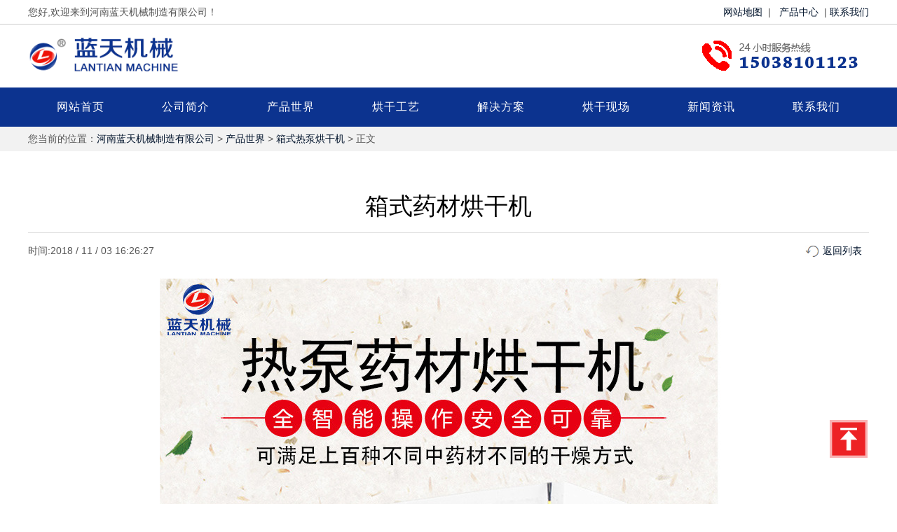

--- FILE ---
content_type: text/html
request_url: http://www.lantianjiqi.com/product-shijie/xiangshirebenghongganji/xiangshiyaocaihongganji.html
body_size: 11279
content:
<!DOCTYPE html>
<html xmlns="http://www.w3.org/1999/xhtml">
<head>
<meta http-equiv="Content-Type" content="text/html; charset=utf-8"/>
<meta name="viewport" content="width=device-width,initial-scale=1.0,maximum-scale=1.0,minimum-scale=1.0,user-scalable=no"/>
<title>药材烘干机_中药材烘干机_小型药材烘干机_河南蓝天机械制造有限公司</title>
<meta name="keywords" content="药材烘干机,中药材烘干机,小型药材烘干机"/>
<meta name="description" content="药材烘干机是蓝天机械研发生产的一款高效环保的烘干设备，我们将为用户提供完善的中药材烘干机生产工艺方案，量小的用户还可以选择小型药材烘干机，详情联系：李经理:15038101123。
"/>
<link rel="stylesheet" href="http://www.lantianjiqi.com/template/css/style.css">
<script src="http://www.lantianjiqi.com/template/js/uaredirect.js" type="text/javascript"></script>
<script type="text/javascript">uaredirect("http://www.lantianjiqi.com/mobile" + window.location.pathname);</script>
<script src="http://www.lantianjiqi.com/template/js/jquery.min2.js"></script>

</head>
<body>
<div class="top">
<div class="w">
 <div class="top_r"> 
    <a href="/sitemaps/sitemaps_1.xml">网站地图</a>&nbsp;&nbsp;|&nbsp;&nbsp;
    <a href="http://www.lantianjiqi.com/product-shijie/">产品中心</a>&nbsp;&nbsp;| 
    <a href="http://www.lantianjiqi.com/gongsijianjie/lianxiwomen.html">联系我们</a> 
    </div>
    您好,欢迎来到河南蓝天机械制造有限公司！ 
    </div>
  </div>
<div class="header w">
     <a href="/" class="logo"><img src="http://www.lantianjiqi.com/template/images/logo.png" alt="蓝天机械"/></a>
    <a href="" class="phone"><img src="http://www.lantianjiqi.com/template/images/tel.png" alt="蓝天联系方式"/></a> 
    
    </div>
    <div class="nav">
      <ul>
        <li><a href="/">网站首页</a></li>
    <li><a href="http://www.lantianjiqi.com/gongsijianjie/gongsijianjie.html">公司简介</a></li>
    <li><a href="http://www.lantianjiqi.com/product-shijie/">产品世界</a></li>
    <li><a href="http://www.lantianjiqi.com/honggangongyi/">烘干工艺</a></li>
    <li><a href="http://www.lantianjiqi.com/jiejuefangan/">解决方案</a></li>
    <li><a href="http://www.lantianjiqi.com/hongganxianchang/">烘干现场</a></li>
    <li><a href="http://www.lantianjiqi.com/news-zixun/">新闻资讯</a></li>
    <li><a href="http://www.lantianjiqi.com/gongsijianjie/lianxiwomen.html">联系我们</a></li>
      </ul>
        </div>
<div class=" location">
  <div class="w">您当前的位置：<a href='/'>河南蓝天机械制造有限公司</a> >  <a href='http://www.lantianjiqi.com/product-shijie/'>产品世界</a> >  <a href='http://www.lantianjiqi.com/product-shijie/xiangshirebenghongganji/'>箱式热泵烘干机</a> > 正文  </div>
</div>
<div class="content newdetail w">
  <div class="_tit">
    <h1> 箱式药材烘干机</h1>
    <p class="banquan"><span>时间:2018 / 11 / 03 16:26:27</span><span class="return"><a href="http://www.lantianjiqi.com/product-shijie/"
                                                                                         rel="nofollow">返回列表</a></span> </p>
  </div>
  <div class="_con_news_show">
    <p style="text-align: center;"><img src="/uploadfile/201811/8/84633887.jpg" alt="药材烘干机" /></p>
<p style="text-align: center;"><img src="/uploadfile/201811/8/846244107.jpg" alt="药材烘干机产品简介" /></p>
<p style="text-align: center;"><strong>药材烘干机视频介绍&mdash;&mdash;点击播放</strong></p>
<script type="text/javascript" src="//static.danghongyun.com/player/h5/v3.5.11/main.4368dd06.min.js"></script>
<div id="container-of-player" style="width: 800px; height: 640px;" class="cpsp">&nbsp;</div>
<script type="text/javascript">
	var ua = navigator.userAgent;
	var isMobile = !ua.match(/(iPad).*OS\s([\d_]+)/) && ua.match(/(iPhone\sOS)\s([\d_]+)/) || ua.match(/(Android)\s+([\d.]+)/);
	if (isMobile) {
		var container = document.querySelector('#container-of-player');
		container.style.width = '100%';
		container.style.height = container.clientWidth * 9 / 16 + "px";
	}
	DHYPlayer.Factory().embed({
		metas: {
			playerId: "",
			serverHost: "//player.danghongyun.com"
		},
		video: {
			id: "2034_aa3e484cae3b43fd8ff2268c6c928de0"
		},
		player: {
			elemId: "container-of-player",
			extras: {
				autoplay: true
			}
		},
		advanced: {
                        render: 'native',
                        forceMSEInAndroid: false,
		}
	}).then(player => {
		window._player = player;
	}).catch(error => {
		console.error(error);
	});
</script>
<p style="text-align: center;"><img src="/uploadfile/201811/8/846300777.jpg" alt="药材烘干机专业配置" /></p>
<p style="text-align: center;"><img src="/uploadfile/201811/8/846377073.jpg" alt="药材烘干机产品参数" /></p>
<p style="text-align: center;"><img src="/uploadfile/201811/8/846433777.jpg" alt="药材烘干机产品参数" /></p>
<p style="text-align: center;"><img src="/uploadfile/201811/8/846577809.jpg" alt="药材烘干机烘干注意事项" /></p>
<p style="text-align: center;"><img src="/uploadfile/201811/8/847144887.jpg" alt="药材烘干机特点" /></p>
<p style="text-align: center;"><img src="/uploadfile/201811/8/847211745.jpg" alt="药材烘干机特点" /></p>
<p style="text-align: center;"><img src="/uploadfile/201811/8/847299043.jpg" alt="药材烘干机优势" /></p>
<p style="text-align: center;"><img src="/uploadfile/201811/8/847377745.jpg" alt="药材烘干机优势" /></p>
<p style="text-align: center;"><img src="/uploadfile/201811/8/847455949.jpg" alt="药材烘干机构成部分" /></p>
<p style="text-align: center;"><img src="/uploadfile/201811/8/847533091.jpg" alt="药材烘干机构成部分" /></p>
<p style="text-align: center;"><img src="/uploadfile/201811/8/847599121.jpg" alt="药材烘干机构成部分" /></p>
<p style="text-align: center;"><img src="/uploadfile/201811/8/84877121.jpg" alt="药材烘干机构成部分" /></p>
<p style="text-align: center;"><img src="/uploadfile/201811/8/848133887.jpg" alt="药材烘干机烘干效果" /></p>
<p style="text-align: center;"><img src="/uploadfile/201811/8/848244745.jpg" alt="药材烘干机私人定制" /></p>
<p style="text-align: center;"><img src="/uploadfile/201811/8/848377529.jpg" alt="药材烘干机应用范围广泛" /></p>
<p style="text-align: center;"><img src="/uploadfile/201811/8/848477607.jpg" alt="药材烘干机应用范围广泛" /></p>
<p style="text-align: center;"><img src="/uploadfile/201811/8/848577481.jpg" alt="传统药材烘干机弊端" /></p>
<p style="text-align: center;"><img src="/uploadfile/201811/8/84977621.jpg" alt="新型药材烘干机政策补贴" /></p>
<p style="text-align: center;"><img src="/uploadfile/201811/8/849177293.jpg" alt="药材烘干机常见烘干工艺" /></p>
<p style="text-align: center;"><img src="/uploadfile/201811/8/849300965.jpg" alt="药材烘干机注意事项" /></p>
<p style="text-align: center;"><img src="/uploadfile/201811/8/849399341.jpg" alt="药材烘干机发货现场" /></p>
<p style="text-align: center;"><img src="/uploadfile/201811/8/849500995.jpg" alt="药材烘干机发货方式" /></p>
<p style="text-align: center;"><img src="/uploadfile/201811/8/85088637.jpg" alt="药材烘干机公司风采" /></p>
<p style="text-align: center;"><img src="/uploadfile/201811/8/850199419.jpg" alt="药材烘干机客户合影" /></p>
<p style="text-align: center;"><img src="/uploadfile/201811/8/850299607.jpg" alt="药材烘干机公司简介" /></p>
<p style="text-align: center;"><img src="/uploadfile/201811/8/850377841.jpg" alt="药材烘干机加盟代理" /></p>
<p>【蓝天药材烘干机的烘干工艺介绍：】</p>
<p>由于传统的药材烘干使用燃煤或硫磺熏干这种原始的烘干方式，最终导致药材中含硫量超标，药效被污染。在此，蓝天机械给出以下建议：</p>
<p>1）选择药材专用、节能环保的<a href="http://www.lantianjiqi.com">药材烘干机</a>，在烘干过程中可以尽量减少药材被污染。</p>
<p>2）要选择大品牌，有售后保障的烘干机厂家，这样的厂家有丰富的烘干经验，可以避免中药材烘干机设计不合理的问题。</p>
<p>3）客户可以根据自己药材量选择不同大小的烘干机，大小型药材烘干机蓝天机械都有生产，详情可以联系李经理：15038101123</p>  
  </div>
  <div class="detail_guide">
    <div class="Pre same"><span>上一篇 </span><a href='http://www.lantianjiqi.com/product-shijie/xiangshirebenghongganji/xiangshishanyaohongganji.html'>箱式山药烘干机</a></div>
    <div class="next same"><span>下一篇 </span><a href='http://www.lantianjiqi.com/product-shijie/xiangshirebenghongganji/xiangshihuajiaohongganji.html'>箱式花椒烘干机</a> </div>
  </div>
</div>
<div class="fix-right">
    <div class="go-top hover" id="totop" style="display: block;">
        <a href="javascript:void(0)" rel="nofollow">
            <img src="http://www.lantianjiqi.com/template/images/fix-totop.png" alt="返回顶部"><br>
            <span class="wap">回到顶部</span>
        </a>
    </div>
</div>

<script type="text/javascript">
    function totop(min_height) { $("#totop").click(function () { $('html,body').animate({ scrollTop: 0 }, 700) }).hover(function () { $(this).addClass("hover") }, function () { $(this).removeClass("hover") }); min_height ? min_height = min_height : min_height = 300; $(window).scroll(function () { var s = $(window).scrollTop(); if (s > min_height) { $("#totop").fadeIn(100) } else { $("#totop").fadeOut(200) } }) }; totop();
</script>
<div class="footer">
  <div class="footer-MD">
    <div class="Mu">
      <ul>
         <li><a href="/">网站首页</a></li>
        <li><a href="http://www.lantianjiqi.com/gongsijianjie/gongsijianjie.html">公司简介</a></li>
        <li><a href="http://www.lantianjiqi.com/product-shijie/">产品世界</a></li>
        <li><a href="http://www.lantianjiqi.com/honggangongyi/">烘干工艺</a></li>
        <li><a href="http://www.lantianjiqi.com/jiejuefangan/">解决方案</a></li>
        <li><a href="http://www.lantianjiqi.com/hongganxianchang/">烘干现场</a></li>
        <li><a href="http://www.lantianjiqi.com/news-zixun/">新闻资讯</a></li>
        <li><a href="http://www.lantianjiqi.com/gongsijianjie/lianxiwomen.html">联系我们</a></li>
      </ul>
    </div>
    <div class="footer-NR"> <img style=" margin:25px 15px 20px 0;" src="http://www.lantianjiqi.com/template/images/dblogo.jpg" align="left" alt="底部logo">
      <p>版权所有：河南蓝天机械制造有限公司<br>
        <b>李经理:</b><b>15038101123&nbsp;（同微信）</b><br>
        <strong>地址：中国-河南-郑州-巩义市河洛路中段</strong><br/>
        备案号：<a href="http://beian.miit.gov.cn">豫ICP备17031539号-6</a></p>
      
    </div>
  </div>
</div>


</body>
</html>
<script language="javascript" src="http://lzt.zoosnet.net/JS/LsJS.aspx?siteid=LZT85790956&float=1&lng=cn"></script>

--- FILE ---
content_type: text/css
request_url: http://www.lantianjiqi.com/template/css/style.css
body_size: 36687
content:
@charset "utf-8";
/*公共样式*/
/* CSS Document */
*,::before,::after{margin:0; padding:0;box-sizing:border-box;}
html,body,div,ul,ol,li,dl,dt,dd,h1,h2,h3,h4,h5,h6,form,p,blockquot,filedset,input,nav,aside,header,article,section,figure,figcaption,video,audio{margin:0; padding:0;}
h1,h2,h3,h4,h5,h6,em,i,b{ font-size:1em; font-style:normal; font-weight:normal;}
ul,ol,li{ list-style:none;}
fieldset,img{max-width:100%;border:0 none;/*解决图片上下的缝隙的问题*/  vertical-align:middle;/*垂直居中*/}
table{ border-collapse:collapse;/*边线重叠*/}
input,select,textarea,button{ font:12px/20px  Arial;  outline:none; /*把表单中元素获得焦点的蓝框去掉*/}
:focus{outline:none;}
/*超链接*/
a{ color:#00132b; text-decoration:none; outline:none;}
a:link,a:visited{ text-decoration:none;}
a:hover{ color:#272731;}
a:active{ text-decoration:none;}
/*自适应高度的问题解决   解决margin 塌陷   清除浮动*/
.clearfix:after{ clear:both; content:''; display:block; height:0; line-height:0; visibility:hidden;}
.clearfix{zoom:1;}
.clear{clear:both;}
.fl{float:left;}
.fr{float:right;}
body{font:14px/20px  "微软雅黑", Arial;color:#555555;}
.w{ max-width: 1200px; margin:0 auto;}
/*公共样式 end*/

/*首页*/
.top{width:100%;height:35px;line-height:35px;border-bottom:1px solid #ccc;}
.top_r{float:right;}
.header{width: 100%;height: 90px;overflow: hidden;}
.header .m{display: none;}
.header .logo{width: 18%;float: left;margin-top: 15px;}
.header .phone{width: 20%;float: right;margin-top: 20px;}
.nav{background: #0c338f;}
.nav ul{max-width:1200px;margin: 0 auto;overflow: hidden;}
.nav ul li{width:12.5%;float: left;text-align: center;transition: all 0.5s ease;}
.nav ul li:hover,.cur{background:#f00;}
.nav ul li a{font-size: 16px;color:#fff;padding: 18px 0;display: block;letter-spacing:1px;}
.banner img{width:100%;height:500px;}
.index_banner{width: 100%;position: relative;}
.index_banner li {width: 100%;position: absolute;top: 0;left: 0;overflow: hidden;}
.index_banner li a {display: block;margin: 0 auto;}
.index_banner cite {position: absolute;bottom: 20px;left: 50%;z-index: 999;text-align: center;display: block;
    margin-left: -36px;width: 108px;height: 15px;_display: none;}
.index_banner cite span {float: left;display: inline;margin: 0 5px;width: 10px;height: 10px;border-radius: 50%;
    background-color: #f5f5f5;text-indent: -999em;cursor: pointer;transition: all 0.3s ease-in;
    -webkit-transition: all 0.3s ease-in;}
.index_banner cite span.cur {background: #ffe000;cursor: default;width: 35px;border-radius: 10px;
    transition: all 0.3s ease-in;-webkit-transition: all 0.3s ease-in;}
.home h2{font-size: 36px;color: #000000;font-weight: 800;line-height: 36px;text-align: center;}
.home .text{font-size: 14px;text-align: center;margin: 18px 0 35px 0;}
.module1,.module2,.module3,.module4{width: 100%;height: auto;overflow: hidden;margin: 60px auto;}
.module1 h2{margin: 18px 0;}
.module1 .product-box{margin: 30px 0;}
.module1 .product-box .tab{width:700px;margin:0 auto;overflow: hidden;margin-bottom:20px;}
.module1 .product-box .tab li{width: 28%;text-align: center;background:#f4f4f4;padding: 15px 0 15px 0;margin:0 3%;float:left;}
.module1 .product-box .tab li:first-child{margin-left: 0;}
.module1 .product-box .tab .active{background:#f00;}
/*.module1 .product-box .tab li img{margin-bottom: 12px;}*/
.module1 .product-box .tab a{font-size: 18px;color: #000000;}
.module1 .product-box .tab-content{width: 100%;height: auto;background: #f2f2f2;overflow: hidden;padding: 30px 0;}
.module1 .product-box .tab-content li{width: 100%;}
.module1 .product-box .show{display: block;}
.module1 .product-box .hide{display: none;}
.module1 .product-box dl{width: 31.66%;height: auto;float: left;margin: 20px 0.83%;}
.module1 .product-box dl dd{width: 100%;height: auto;overflow: hidden;}
.module1 .product-box dl img{width: 100%;transition: all ease 1s;}
.module1 .product-box dl:hover img{transform: scale(1.1);}
.module1 .product-box dl dt{font-size: 16px;color: #000000;text-align: center;height: 50px;background: #fff;
    line-height: 50px;transition: all ease 0.5s;}
.module1 .product-box dl:hover dt{background: #f00;color: #fff;}
.module2 ul{width: 100%;overflow: hidden;}
.module2 ul li{width: 31.66%;margin-left: 2.5%;float: left;}
.module2 ul li:nth-child(1){margin-left: 0;}
.module2 ul li:nth-child(4){margin-left: 0;}
.module2 li a{overflow: hidden;display: block;}
.module2 li img{transition: all ease 1s;}
.module2 li:hover img{transform: scale(1.1);}
.module2 li:hover .nr{background: #f00;color: #fff;}
.module2 li:hover .nr a{color: #fff;}
.module2 .nr{background: #f7f7f7;padding: 35px 15px;}
.module2 .nr h3{font-size: 18px;margin-bottom: 15px;}
.module2 .nr p{font-size: 14px;}
#about {
	height: 399px;
	width: 100%;
	background:url(../images/bj.jpg);;
}
#about-MD {
	width: 1200px;
	margin-top: 0px;
	margin-right: auto;
	margin-bottom: 0px;
	margin-left: auto;
	padding-top: 46px;
}
#about-NR {
	height: 174px;
	width: 700px;
	float: right;
	padding-right: 26px;
}
#about-NR p {
	line-height: 32px;
	color: #272731;
}
#about-NR p strong {
	font-size: 20px;
	font-family: "微软雅黑";
}
#about-NR p a {
	color: #f00;
}

.module4 .news{width: 100%;overflow: hidden;}
.module4 .left{width: 430px;float: left;border: 1px solid #e4e4e4;}
.module4 .left img{width: 100%;}
.module4 .left .nr{padding: 20px;}
.module4 .left:hover .nr{background: #f00;color: #fff;}
.module4 .left:hover .nr a{color: #fff;}
.module4 .left .nr span a{color: #666666;float: right;}
.module4 .left .nr h3{font-size: 18px;color: #1a1a1a;margin: 20px 0 15px 0;}
.module4 .right{width: 700px;float: right;}
.module4 .right dl{padding: 33px 10px;border-bottom: 1px solid #e4e4e4;overflow: hidden;width: 100%;}
.module4 .right dl:hover{background: #f2f2f2;}
.module4 .right dl:hover a{color: #f00;}
.module4 .right dl:hover .month{color: #f00;}
.module4 .right dd{float: left;width: 112px;}
.module4 .right span{color: #999999;display: block;}
.module4 .right .year{font-size: 18px;text-align: right;line-height: 24px;}
.module4 .right .month{font-size: 40px;line-height: 40px;}
.module4 .right dt{width: 550px;float: right;}
.module4 .right dt h3{font-size: 18px;color: #1a1a1a;margin-bottom: 18px;}
/*首页 end*/
/*产品内页*/
.location{width: 100%;height: 35px;background: #f2f2f2;line-height: 35px;}
.pro_top { margin:40px auto 55px auto; overflow:hidden;}
.pro_pic { float:left; width:690px;}
.pro_r { width:463px; float:right;}
.pro_r h1 {font-size:28px;color:#000; margin-bottom:10px;line-height: 32px;}
.pro_r p{font-size:14px;line-height:24px;color:#555555;margin: 25px 0 25px 0;}
.pro_txt {color:#3c3c3c;border-bottom:1px dashed #dbdbdb; padding-bottom:25px; margin-bottom:20px;}
.pro_txt span {display: inline-block; border-radius: 10px 0;border: 1px solid #ff6249;color: #dd2e17; margin-left: 10px;  padding: 0 5px;  font-size: 12px;height: 20px;line-height: 20px;}
.pro_sx{padding: 10px 10px;background: #f7f7f7;}
.pro_sx p{margin: 10px 0;font-size:14px;}
.pro_sx p strong{background: url("../images/icon-cs.png") left center no-repeat;padding-left: 20px;}
.pro_contact{width:100%;overflow:hidden;margin:40px 0 25px 0;}
.pro_order{display:block;float:left; }
.pro_order a{ display:block;background: url("../images/yh.png") right center no-repeat #2497f3;color:#fff;
    font-size:20px;width: 245px;height: 50px;line-height: 50px;border-radius: 5px;}
.pro_order a i{width: 35px;height: 35px;display: block;margin: 0 10px 0 40px;float: left;line-height: 42px;}
.pro_tel {float:right;background: url("../images/phone.png") left center no-repeat;padding-left: 45px;}
.pro_tel p{color:#555555;margin: 0!important;}
.pro_tel span a{font-size: 18px;color: #2497f3;font-weight: 800;}
.pro_r ul li{float: left;color: #555555;background: url("../images/time.png") left center no-repeat;
    padding-left: 25px;margin-left: 7.5%;font-size: 12px;}
.pro_r ul li:first-child{margin-left: 0;}
.pro-text h2{font-size: 28px;margin: 70px auto 10px auto;font-weight: bold;color: #000000;line-height: 28px;}
.pro-text h2:after{content: "";display: block;width: 30px;height: 0;overflow: hidden;border-color: #2497f3;
    border-style: solid;border-width: 2px;margin-top: 10px;}
.trait p{padding:0px 10px 20px;letter-spacing:1px;line-height:25px;}
/*回到顶部*/.fix-right {
    position: fixed;
    right: 42px;
    top: 50%;
    bottom: 10%;
    margin-top: 240px;
    color: #e60012;
    z-index: 9999;
    *width: 64px;
    width: 64px \9;

}

.fix-right .go-top {
    text-align: center;
    display: none;
}

.fix-right a {
    color: #fff;
}

.fix-right .go-top img {
    width: 54px;
    height: auto;
    *width: 54px;
    width: 54px \9;
    *height: 54px;
    height: 54px \9;

}

.go-top .wap, .hidden_s, .mhx_foot_zx, .mhx_foot {
    display: none;
}

/*产品内页 end*/
/*案例内页*/
.projects-page .pro_sx p{background: url(../images/icon-cs.png) left center no-repeat;
    padding-left: 20px;}
.projects-page .pro_sx strong{background: none;padding: 0;font-weight: 400;}
.projects-page .pro_r .tel{margin: 20px 0;display: block;}
.projects-page .pro_r .tel a{font-size: 18px;color: #2497f3;font-weight: bold;}
.projects-page .pro_r .zixun{margin: 0;}
.projects-page .pro_r .zixun a{width: 48%;height: 50px;line-height: 50px;display: inline-block;border-radius: 4px;font-size: 18px;
    color: #fff;padding-left: 58px;}
.projects-page .pro_r .zixun .btn1{background: url("../images/fa2.png") left 15px center no-repeat #2497f3;margin-right: 4%;}
.projects-page .pro_r .zixun .btn2{background: url("../images/fa.png") left 15px  center no-repeat #999999;}
.projects-page .title{width: 100%;overflow: hidden;}
.projects-page .title a{width: 19.6%;height: 50px;text-align: center;line-height: 50px;background: #f7f7f7;float: left;
    font-size: 18px;display: block;margin-left: 5px;}
.projects-page .title a:hover{color: #fff;background: #4a4857;}
.projects-page .title a:first-child{color: #fff;background: #4a4857;margin-left: 0;}
.projects-page h2{font-size: 28px;margin: 70px auto 40px auto;font-weight: bold;color: #000000;line-height: 28px;}
.projects-page h2:after{content: "";display: block;width: 30px;height: 0;overflow: hidden;border-color: #2497f3;
    border-style: solid;border-width: 2px;margin-top: 10px;}
.projects-page .shiliao1{width: 100%;overflow: hidden;}
.projects-page .shiliao1 li:first-child{width: 680px;float: right;}
.projects-page .shiliao1 li:last-child{width: 380px;float: left;}
.projects-page .textbox{width: 100%;overflow: hidden;}
.projects-page .textbox li{width: 21.25%;height: 340px;float: left;margin-left: 5%;padding: 120px 40px 40px 40px;
    color: #fff;border-radius: 10px;line-height: 24px;}
.projects-page .textbox li:nth-child(1){background: url("../images/one.png") top 40px center no-repeat #1e95f5;}
.projects-page .textbox li:nth-child(2){background: url("../images/two.png") top 40px center no-repeat #1e95f5;}
.projects-page .textbox li:nth-child(3){background: url("../images/three.png") top 40px center no-repeat #1e95f5;}
.projects-page .textbox li:nth-child(4){background: url("../images/four.png") top 40px center no-repeat #1e95f5;}
.projects-page .textbox li:first-child{margin-left: 0;}
.projects-page .youshi1 p{background: url("../images/khfk.png") left center no-repeat;padding: 30px 0 30px 90px;}
.projects-page .proex{width: 100%;overflow: hidden;}
.projects-page .proex li{width: 22.8%;float: left;margin-left: 2.93%;}
.projects-page .proex li a{display: block;line-height: 40px;text-align: center;overflow: hidden;}
.projects-page .proex li img{transition: all ease 1s;}
.projects-page .proex li:first-child{margin-left: 0;}
.projects-page .proex li span a{padding: 10px 20px;background: #f7f7f7;display: block;font-size: 16px;text-align: center;line-height: 28px;}
.projects-page .proex li:hover a{background: #1e95f5;color: #fff;}
.projects-page .proex li:hover img{transform: scale(1.1);}
/*案例内页 end*/
/*产品视频*/
.cpsp{width:800px;margin:0 auto;}
/*产品列表*/
.prolist,.prolist2{width: 100%;overflow: hidden;}
.prolist .title{width: 100%;overflow: hidden;margin: 40px 0;}
.prolist .title li{width:20%;float: left;text-align: center;font-size: 18px;margin-left: 7%;padding: 15px;}
.prolist .title li:first-child{margin-left: 0;}
.prolist .title li{background: #f2f2f2;}
.prolist .title li{background: #f00;}
.prolist .title li a{color:#fff;}
/*.prolist .title li img{margin-bottom: 12px;}*/
.prolist .list li{width: 31.66%;float: left;margin: 10px 0.83%;}
.prolist .list li:hover p a{background: #f00;color: #fff;}
.prolist .list p a{height: 48px;display: block;font-size: 16px;color: #0f2438;text-align: center;
    padding: 15px 0;transition: all ease 0.5s;}
.prolist .list dl{width: 100%;overflow: hidden;position: relative;}
.prolist .list dd img{transition: all ease 1s;}
.prolist .list dt{position: absolute;top: 0;left: 50%;width: 0;height: 0;transform: translateX(-50%);-ms-transform: translateX(-50%);
    -moz-transform: translateX(-50%);
    -webkit-transform: translateX(-50%);
    -o-transform: translateX(-50%);
    transition: all 0.4s 0s, border 0.4s 0.6s, height 0.4s 0.4s, margin 0.4s 0.4s;}
.prolist .list dt a{width: 100%;height: 100%;background: url(../images/more.png) center no-repeat;display: block;opacity: 0;}
.prolist .list li:hover img{transform: scale(1.1);}
.prolist .list li:hover dt{height: 100%;width: 100%;background-color: rgba(0,0,0,0.3);
    transition: all 0.4s 0.4s, border 0.4s 0s, height 0.4s 0s, margin 0.4s 0s;}
.prolist .list li:hover dt a{opacity: 1;transition: 0.4s;transition-delay: 0.7s;}
.prolist2 .tab2{width: 100%;overflow: hidden;margin: 40px 0;}
.prolist2 .tab2 li a{width: 230px;background: #f2f2f2;float: left;text-align: center;margin-left: 12px;
    padding: 15px 0;display: block;font-size: 18px;}
.prolist2 .tab2 li:first-child a{margin-left: 0;}
.prolist2 .tab2 .active a{background: #fec600;}
.prolist2 .tab-content2{width: 100%;height: auto;overflow: hidden;margin: 50px 0;}
.prolist2 .tab-content2 li{overflow: hidden;margin-left: -5.7%;}
.prolist2 .tab-content2 dl{width: 27.8%;float: left;margin: 0 0 40px 5.5%;}
.prolist2 .tab-content2 dt{width: 100%;background: #f2f2f2;padding: 25px 20px;overflow: hidden;}
.prolist2 .tab-content2 dl:hover dt{background: #1e95f5;color: #fff;}
.prolist2 .tab-content2 dl:hover dt a{color: #fff;}
.prolist2 .tab-content2 dt h3{font-size: 18px;}
.prolist2 .tab-content2 dt p{line-height: 22px;margin: 15px 0 20px;}
.prolist2 .tab-content2 dt span a{color: #555555;}
.prolist2 .tab-content2 dt span .zx{float: left;}
.prolist2 .tab-content2 dt span .gd{float: right;}
.prolist2 .show{display: block;}
.prolist2 .hide{display: none;}
/*产品列表 end*/
/*分页开始*/
.i5upage{height:30px;margin-left:35%;margin-right:35%;margin-top:20px;margin-bottom:20px;font-family:Arial, Helvetica, sans-serif; line-height: normal; font-size: 14px; }
.i5upage a,.i5upage span{display:block;color:#1e95f5;font-weight:normal;text-decoration:none;letter-spacing:0px;border:1px solid #ccc;float:left;margin:2px 3px;text-align:center;padding:0 5px;height:22px;line-height:20px;} /* SPAN和链接 */
.i5upage a:hover, .i5upage a.current{color:#F44;border:1px solid #F44} /* 当前链接有激活时 */
.i5upage input{padding:0px;color:#1e95f5;height:16px;width:25px;border:0px solid #fff;text-align:center;margin:0 -5px;vertical-align:middle;font-size:12px} /* 跳转INPUT */
/*分页结束*/
/*新闻中心*/
.gs,.hy,.cp,.newslist{width: 100%;overflow: hidden;}
.news-box h2{font-size: 32px;color: #1a1a1a;font-weight: bold;line-height: 34px;padding-left: 35px;margin: 70px 0 40px 0;}
.news-box h2 a{font-size: 14px;float: right;}
.news-box h2 a:hover{color: #1e95f5;}
.gs h2{background: url("../images/icon-news01.png") left center no-repeat;}
.hy h2{background: url("../images/icon-news03.png") left center no-repeat;}
.cp h2{background: url("../images/icon-news02.png") left center no-repeat;}
.gs li{width: 370px;float: left;margin-left: 40px;background: #f7f7f7;padding: 10px;position: relative;}
.gs li:first-child{margin-left: 0;}
.gs li img,.hy .left img{width: 100%;}
.gs li .time{padding: 5px 0;width: 70px;color: #fff;background: #1e95f5;text-align: center;position: absolute;
    top: 10px;}
.gs li .time .day{display: block;font-size: 24px;line-height: 35px;}
.gs li .time .month{display: block;}
.gs li .text{padding: 25px 10px;}
.gs li:hover .text{background: #1e95f5;color: #fff;}
.gs li:hover a{color: #fff;}
.gs li h3{font-size: 18px;margin-bottom: 25px;}
.gs li p{line-height: 22px;}
.hy .left{width: 470px;float: left;background: #f7f7f7;padding: 10px;position: relative;}
.hy .left .time{padding: 5px 0;width: 85px;color: #fff;background: #1e95f5;text-align: center;position: absolute;
    top: 10px;}
.hy .left .time .day{display: block;font-size: 32px;line-height: 40px;}
.hy .left .time .month{display: block;}
.hy .left:hover .text{background: #1e95f5;color: #fff;}
.hy .left:hover a{color: #fff;}
.hy .left .text{padding: 25px 10px;}
.hy .left h3{font-size: 18px;margin-bottom: 25px;}
.hy .left p{line-height: 22px;}
.hy .right{width: 670px;float: right;}
.hy .right li{float: left;width: 100%;border-bottom: 1px solid #eaeaea;border-top: 1px solid #eaeaea;
    padding: 26px 0px;margin-top: -1px;}
.hy .right li:hover{background: #f2f2f2;}
.hy .right li:hover a{color: #1e95f5;}
.hy .right li .time{width: 70px;float: left;text-align: center;color: #b0b0b0;}
.hy .right li .time b{font-size: 30px;display: block;color: #555555;line-height: 38px;}
.hy .right li .time span{font-size: 14px;display: block;}
.hy .right li .text{float: left;width: 455px;padding: 0px 10px;line-height: 24px;border-left: 1px solid #eaeaea;}
.hy .right li .text h3{font-weight: normal;font-size: 18px;margin-bottom: 10px;}
.hy .right li em{width: 35px;float: right;margin: 11px 0px;display: block;}
.cp .title{width: 100%;overflow: hidden;}
.cp .title li{width: 23.4%;padding: 15px 0;float: left;text-align: center;margin-left: 2.1%;background: #f2f2f2;
    font-size: 18px;color: #555555;font-weight: bold;}
.cp .title li:first-child{margin-left: 0;}
.cp .title-content{width: 100%;overflow: hidden;margin: 40px 0;}
.cp .title-content ul{overflow: hidden;margin-left: -25px;}
.cp .title-content .show{display: block;}
.cp .title-content .hide{display: none;}
.cp .title-content li{width: 47.9%;margin-left: 25px;float: left;padding: 15px 20px;border: 1px dashed #eaeaea;margin-bottom: 20px;}
.cp .title-content li:hover{background: #f2f2f2;}
.cp .title-content li:hover a{color: #1e95f5;}
.cp .title-content li h3{font-size: 18px;color: #000000;}
.cp .title-content li span{color: #999999;margin: 12px 0 6px 0;display: block;padding-left: 25px;
    background: url("../images/time2.png") left center no-repeat;background-size: 18px;}
.cp .title-content .li li p{line-height: 20px;}
.newslist{margin: 30px auto;min-height: 360px;}
.newslist li{width: 48%;line-height: 60px;height: 60px;text-align: left;border-bottom: #DBDBDB 1px dashed;
    float: left;margin-right: 24px;}
.newslist li:hover .text a{color: #f00;padding-left: 30px;}
.newslist li .date{float: right;padding-right: 20px;color: #999;}
.newslist li .text{float: left;text-align: left;position: absolute;}
.newslist li .text a{text-decoration: none;display: block;width: 430px;padding-left: 20px;
    background: url(../images/pic02.jpg) no-repeat left center;transition: all ease 0.5s;}
/*新闻中心 end*/
/*新闻内页*/
.newdetail{max-width:1200px; overflow:hidden; margin:0 auto; margin-top:60px; margin-bottom:60px; }
.newdetail_tj_pro h4{ font-weight:500; text-align: center; line-height:30px;}
.newdetail_tj_pro img{  margin:0 auto; text-align: center; display:block;width:85%; height:auto;}
.newdetail_tj_pro li{ width:22%; margin:0 1.3%; padding:1% 0; font-size:16px; border:#d8d8d8 1px solid; float:left;}
.newdetail_tj_pro h3,.newdetail_tj_new h3{font-size: 30px; color:#000;line-height: 32px; margin:15px 0 25px 0;}
.newdetail_tj_new{margin-bottom:60px;}
.newdetail_tj_new ul{ width:100%; margin:0 auto}
.newdetail_tj_new li{ width:47%;font-size: 16px; color: #000; font-weight: 400; line-height: 26px; height: 26px;overflow: hidden; float:left; text-overflow: ellipsis;white-space: nowrap;margin: 5px 3% 5px 0;}   .newdetail_tj_new li a{ color:#2a2a2a}
.newdetail ._tit{ width:100%; overflow:hidden; font-size:14px; margin-bottom:30px;}
.newdetail h1{line-height: 36px; padding: 0 0 20px 0; font-size: 34px; margin-bottom:15px; color:#000;
    border-bottom: 1px solid #dbdbdb;text-align: center;}
.newdetail p.banquan { text-indent: 0; font-size: 14px;}
._con_news_show h2{font-size: 20px;font-weight: bold;margin-bottom: 10px;}
._con_news_show p{line-height:32px;padding-bottom: 15px;font-size: 16px;color:#3d3d3d;/*text-indent:2em;*/}
._con_news_show img{margin-left: -25px;}
.banquan span {padding-right: 10px;float: left;}
.banquan span.return{float: right;display: block;background: url("../images/back.jpg") left center no-repeat;padding-left: 25px;}
.detail_guide {width:100%;margin:0 auto;background:#f0f0f0;overflow:hidden;margin-top:30px;}
.detail_guide span{ background:#e0e0e0; padding:17px; margin-right:15px;}
.detail_guide a{ width:90%; overflow:hidden;}
.detail_guide .same{font-size:16px;padding:15px 0 15px 0;width:50%;white-space: nowrap;text-overflow: ellipsis;overflow: hidden;float:left;}
.detail_guide .same:hover a{color:#eb0001;}
/*新闻内页 end*/
/*服务支持*/
.service-box h2{font-size: 32px;font-weight: bold;color: #000000;text-align: center;line-height: 32px;}
.service-box .text{text-align: center;padding: 25px 45px 35px 45px;line-height: 24px;}
.fwzx,.fwlc{width: 100%;overflow: hidden;margin: 70px auto;}
.fwzx ul{width: 100%;overflow: hidden;margin-bottom: 70px;}
.fwzx li{width: 21.25%;height: auto;float: left;margin-left: 5%;text-align: center;background: #f5f5f5;
    padding: 40px 25px 25px 25px;}
.fwzx li:hover{background: rgba(0,0,0,0.1);}
.fwzx li:first-child{margin-left: 0;}
.fwzx li h3{font-size: 26px;color: #000000;margin: 40px 0 30px 0;}
.fwzx dl{width: 100%;position: relative;overflow: hidden;}
.fwzx dt{width: 450px;padding: 45px 40px;color: #1a1a1a;position: absolute;right: 0;top: 30%;background: url("../images/bg.png") repeat;}
.fwzx dt h3{font-size: 32px;font-weight: bold;margin-bottom: 30px;}
/*服务支持 end*/
/*关于我们*/
.about-box h2{font-size: 32px;font-weight: bold;color: #000000;text-align: center;line-height: 32px;}
.about-box .text{text-align: center;padding: 25px 45px 35px 45px;line-height: 24px;}
.profile,.strength,.service,.course{width: 100%;overflow: hidden;margin: 70px auto;}
.profile .text{padding: 25px 45px 89px 45px;}
.profile li{width: 250px;height: 240px;float: left;margin-left: 60px;text-align: center;
    border: 2px solid #fec600;padding: 0 20px;}
.profile li:first-child{margin-left: 0;}
.profile li img{margin-top: -54px;transition: all ease 1s;}
.profile li:hover img{transform: rotateY(360deg);}
.profile li h3{font-size: 26px;color: #000000;margin: 40px 0 30px 0;}
.profile li p,.strength .sl p{line-height: 24px;}
.strength .sl h3{font-size: 22px;margin: 35px 0 20px 0;}
.strength .sl li{width: 50%;height: 460px;float: left;}
.strength .sl img{width: 100%;height: 100%;transition: all ease 1s;}
.strength .sl .left{position: relative;color: #fff;overflow: hidden;}
.strength .sl .left:hover img{transform: scale(1.1);}
.strength .sl .copy{width: 100%;position: absolute;top: 0;padding: 125px 180px 0 50px;}
.strength .sl .right li{width: 50%;height: 230px;overflow: hidden;}
.strength .sl .right li img{width: 100%;transition: all ease 1s;}
.strength .sl .right li:hover img{transform: scale(1.1);}
.strength .sl .right .nr{background: #f5f5f5;padding: 0 25px;}
.strength .sl .right .nr h3{color: #000000;}
.operate{width: 100%;height: 955px;background: url(../images/about04.jpg) center no-repeat #2497f2;}
.operate dd{width: 50%;float: left;color: #fff;}
.operate dd h3{font-size: 35px;line-height: 30px;margin-bottom: 30px;}
.operate dd p{line-height: 24px;}
.operate dl{width: 100%;overflow: hidden;padding-top: 75px;}
.operate dt{width: 40%;float: right;margin-top: 20px;}
.operate dt p{width: 220px;height: 40px;border: 1px dashed #fff;line-height: 40px;text-align: center;
    color: #fff;float: left;margin: 8px;background: url("../images/icons.png") left center no-repeat;}
.operate dt .one{background-position: 10px -365px;}
.operate dt .two{background-position: 10px -318px;}
.operate dt .three{background-position: 10px -275px;}
.operate dt .four{background-position: 10px -236px;}
.service .fw{width: 100%;overflow: hidden;}
.service dl{width: 300px;height: 287px;background: #f2f2f2;overflow: hidden;border: 2px solid #fff;
    position: relative;float: left;transition: all ease 0.5s;}
.service dd{width: 100%;text-align: center;float: left;padding: 80px 0;background: #f2f2f2;
    position: relative;z-index: 10;}
.service .show{width: 534px;}
.service .hide{width: 222px;}
.service .show-l{width: 142px;transition: all ease 1s;}
.service .show-n{opacity: 1;left: 30%;}
.service dd p{font-size: 28px;color: #000000;margin-top: 25px;}
.service dt{height: 120px;float: left;border-left: 1px solid #666666;padding: 0 25px;
    position: absolute;opacity: 0;margin: 80px 0;transition: all ease 1s;left: 0;}
.course{margin-bottom: 0;}
.course .nr{background: #f5f5f5;padding-bottom: 170px;}
.course .w{position: relative;}
.course dd{float: left;padding: 0 27px;width: 54%;}
.course dt{width: 370px;float: left;padding-top: 150px;}
.course dd h3{font-size: 160px;color: #e6e6e6;line-height: 160px;font-family: Impact;margin: 25px 0;}
#carousel img{width:auto;}
#carousel .lc{position: absolute;top: 0;}
#carousel #content div{width: 100%;height: 350px;overflow: hidden;display: none;padding-left: 31.66%;}
#carousel #content .current{display: block;}
#carousel #control{position: absolute;bottom: -90px;background: url("../images/line.png") center no-repeat;}
#carousel #control li{float: left;width: 25px;height: 25px;border-radius: 50%;background: #2497f3;margin: 0 62px;
    border: 1px solid #597083;text-align: center;color: #1e95f5;font-size: 18px;position: relative;}
#carousel #control li span{position: absolute;top: 40px;left: -9px;width: 42px;}
#carousel #control li.sel{background: #cccccc;}
/*关于我们 end*/
/*联系我们*/
.contact-box h1{font-size: 34px;color: #000000;text-align: center;margin:30px 0;}
.contact-box p{font-size: 16px;line-height:32px;padding-bottom:20px;}
.contact-box .contact,.contact-box,.contact-box{width: 100%;overflow: hidden;}
.contact .mode dl{width: 350px;margin-left: 75px;float: left;background: #f5f5f5;padding: 25px 0;}
.contact .mode dl:first-child{margin-left: 0;}
.contact .mode dl:first-child dd{margin-left: 30px;}
.contact .mode dd{float: left;margin: 0 20px 0 40px;}
.contact .mode dt{float: left;}

.contact .mode dt h4{font-size: 24px;color: #000000;margin: 12px 0;}
.contact .mode dt p{font-size: 16px;padding: 0;}
.contact .mode dt p.tel{font-weight: 800;font-size: 22px;}
/*联系我们 end*/
#LRdiv0{display: none!important;}
.quick_links_wrap {width: 80px;height: auto;position: fixed;bottom: 100px;right: 20px;z-index: 10;}
.quick_links_wrap .return_top {background: url(../images/pc-totop.png) no-repeat #d3d3d3;width: 60px;height: 60px;
    display: block;background-size: 100% 100%;}
.footer {
	width: 100%;
	min-width:1200px;
	overflow:hidden;
	background:#0c338f;
	border-top:10px solid #1344b9;
}
.footer a{ color:#f5f5f5;}
.footer-MD {
	width: 1200px;
	margin:0 auto;

}
.Mu {
	height: 50px;
	width: 1200px;
	border-bottom:1px solid #396de9;
}
.Mu ul {
	width: 1016px;
	margin-top: 0px;
	margin-right: auto;
	margin-bottom: 0px;
	margin-left: auto;
}
.Mu ul li {
	height: 50px;
	width: 127px;
	float: left;
	text-align: center;
	line-height: 50px;
}
.Mu ul li a {
	color: #FFF;
}
/*#Mu ul li a:hover {
	color: #FF0;
}*/
.footer-NR {
	width: 780px;
	margin:0 auto;
	padding:30px 0;
	overflow:hidden;
}
.footer-NR p {
	line-height: 28px;
	color: #FFF;
}
@media screen and (max-width:1600px){
    .module3 .profiles{padding: 100px 0 50px 0;}
    .module3 .bottom{margin-top: 100px;}
    .module3 .profiles .w{max-width: 1200px;}
    .module3 .top dl{margin-left: 3.23%;}
    .module3 .top dd{font-size: 120px;}
    .module3 .top dt p{font-size: 18px;}
    .module3 .top dt a{font-size: 16px;padding: 10px 30px;}
    .module3 .bottom dl{width: 22%;margin-left: 4%;}
    .module3 .bottom dt h4{font-size: 16px;}
}
@media screen and (max-width:1200px){
    .w{max-width: 999px;}
    .header ul li{width: auto;margin-left: 14px;}
    .prolist2 .title li a{width: 190px;}
    .module3 .top dd{font-size: 107px;line-height: 100px;}
    .module3 .top dt p{font-size: 14px;margin: 10px 0;}
    .module3 .top dt a{font-size: 14px;padding: 5px 20px;}
    .module3 .bottom dl dd img{width: 80px;}
    .module3 .bottom dt h4{font-size: 14px;}
    .module3 .profiles .w{max-width: 999px;}
    .module4 .right{width: 540px;}
    .module4 .right dd{width: 98px;}
    .module4 .right .month{font-size: 35px;}
    .module4 .right dt{width: 410px;}
    .gs li{width: 319px;margin-left: 20px;}
    .hy .left{width: 400px;}
    .hy .right{width: 560px;}
    .hy .right li{padding: 20px 0;}
    .cp .title-content li{width: 47.55%;}
    .profile li{width: 227px;margin-left: 30px;}
    .service dl{width: 249px;}
    .service .show{width: 459px;}
    .service .hide{width: 180px;}
    #carousel .lc{width: 300px;}
    .course dd{width: 45%;}
    .course dd h3{font-size: 110px;}
    #carousel #control li{margin: 0 49px;}
    .cp .title-content li p{height: 40px;}
    .newslist li{margin-right: 19px;}
    .fwzx li p{height: 60px;}
    .contact .mode dl{width: 300px;margin-left: 49px;}
    .contact .mode dl:first-child dd{margin-left: 20px;}
    .contact .mode dd{margin: 0 15px 0 35px;}
    .contact .mode dt p.tel{font-size: 18px;}
    .ly .msg input{width: 303px;margin-left: 20px;}
    .pro_pic{width: 50%;}
    .pro_r{width: 48%;}
    .pro-text .title li a{width: 24.6%;}
    .trait .w div{padding: 20px;}
    .trait .w div h3{margin-top: 120px;}
    .message .left dt input.icon-name,.message .left dt input.icon-tel{width: 100%;}
    .message .left,.message .right{width: 480px;}
    .message .right dd{padding: 40px 0 40px 130px;background-position: left 25px center;}
    .message .right dt{padding: 25px 40px;}
    .projects-page .textbox li{margin-left: 2.5%;width: 23.12%;height: 370px;}
    .projects-page .shiliao1 li:first-child{width: 550px;}
    .fix-right{width: 80px;top: 48%;}
    .pro_r h1{font-size: 25px;}
    .pro_r p{font-size: 13px;margin: 10px 0;}
    .pro_sx{padding: 1px 10px;}
    .pro_sx p{font-size: 13px;margin: 5px 0;}
    .pro_contact{margin: 20px 0 10px 0;}
    .pro_order a{font-size: 18px;height: 45px;line-height: 45px;}
    .pro_order a i{line-height: 40px;}
}
@media screen and (max-width:999px){
    .prolist2 .title li a{width: 19%;margin-left: 1.25%;}
    .module4 .left{width: 49%;}
    .module4 .right{width: 49%;}
    .module4 .right dl{padding: 14px 10px;}
    .module4 .right dd{width: 84px;}
    .module4 .right .month{font-size: 30px;}
    .module4 .right dt{width: 72%;}
    .profile li{width: 23%;margin-left: 2.66%;}
    .service dl{width: 25%;}
    .service .hide{width: 103px;}
    .service dd p{font-size: 20px;}
    #carousel #control li{margin: 0 35px;}
    #carousel .lc{width: 250px;}
    .course dt{width: 250px;float: right;}
    .course dd h3{font-size: 80px;}
    .prolist2 .tab2 li a{width: 24%;margin-left: 1.3%;}
    .gs li{width: 32.6%;margin-left: 1%;}
    .hy .left{width: 49%;}
    .hy .right{width: 49%;}
    .hy .right li em{display: none;}
    .hy .right li .text{width: 71%;}
    .cp .title-content ul{margin-left: 0;}
    .cp .title-content li{width: 48%;margin: 10px 1%;}
    .cp .title-content li h3{height: 22px;display: -webkit-box;-webkit-box-orient: vertical;-webkit-line-clamp: 1;overflow: hidden;}
    .news-box {padding: 0 1%;}
}
@media screen and (max-width:768px){
    .module1,.module2,.module4 {margin: 20px 0;}
    .home h2{font-size: 22px;line-height: normal;}
    .home .text{font-size: 12px;margin: 10px 0;}
    .module1 .product-box .tab li{width: 25%;margin-left: 0;padding: 20px;}
    .module1 .product-box .tab .active{background-size: 30px;}
    .module1 .product-box .tab li a{font-size: 12px;}
    .module1 .product-box{margin: 10px 0;}
    .module1 .product-box .tab-content{padding: 10px 0;}
    .module1 .product-box dl{width: 31.33%;margin: 10px 1%;}
    .module1 .product-box dl dt{font-size: 12px;height: 30px;line-height: 30px;}
    .module2 .nr{padding: 10px;}
    .module2 .nr h3{font-size: 16px;margin-bottom: 10px;}
    .module4 {padding: 0 1%;}
    .module4 .left{width: 100%;}
    .module4 .left .nr h3{font-size: 16px;margin: 10px 0;}
    .module4 .left .nr p{font-size: 13px;}
    .module4 .right{width: 100%;}
    .module4 .right dd{width: 67px;}
    .module4 .right .year{font-size: 14px;line-height: normal;}
    .module4 .right .month{font-size: 24px;line-height: 24px;}
    .module4 .right dt{width: 75%;float: left;margin-left: 10px;}
    .module4 .right dt h3{font-size: 16px;margin-bottom: 5px;}
    .module4 .right dt p{font-size: 12px;}
    .prolist .title{margin-bottom: 10px;}
    .prolist .title li{width: 20%;font-size: 12px;margin-left: 6.66%;padding: 2%;}
    .prolist .title li img{margin-bottom: 5px;}
    .prolist .list li{width: 31.33%;margin: 5px 1%;}
    .prolist .list p a{height: auto;font-size: 13px;padding: 5px 0;}
    .prolist2 .title{margin: 15px 0;}
    .prolist2 .title li a{width: 20%;font-size: 12px;padding: 8px 0;margin: 0;}
    .prolist2 .list{margin-left: 0;}
    .prolist2 .list li{margin: 0 1% 20px 1%;width: 31.33%;}
    .prolist2 .list dt{padding: 10px;}
    .prolist2 .list dt h3{font-size: 15px;margin-bottom: 10px;}
    .prolist2 .list dt p{display: none;}
    .prolist2 .list dt span a{font-size: 12px;}
    .profile, .strength, .service, .course{margin: 20px 0;}
    .about-box h2,.operate dd h3{font-size: 22px;}
    .about-box .text{padding: 10px 1%;}
    .profile .text{padding: 10px;}
    .profile li{width: 48%;margin: 60px 1% 0 1%!important;height: 180px;padding: 0 10px;}
    .profile li img{width: 80px;margin-top: -40px;}
    .profile li h3{font-size: 18px;margin: 10px 0 10px 0;}
    .profile li p, .strength .sl p{font-size: 12px;line-height: 22px;}
    .strength .sl .left,.strength .sl .right{width: 100%;height: auto;}
    .strength .sl img{height: auto;}
    .strength .sl .right{display: none;}
    .strength .sl .copy{padding: 10px;}
    .service,.course{display: none;}
    .operate{padding: 0 1%;background: none;height: auto;}
    .operate dl{padding-top: 10px;}
    .operate dd{width: 100%;text-align: center;color: #555555;float: none;}
    .operate dd h3{margin-bottom: 10px;font-weight: bold;color: #000000;}
    .operate dt{width: 235px;float: none;overflow: hidden;margin: 10px auto;}
    .operate dt p{color: #555555;border: 1px dashed #000000;}
    .prolist2 .tab2,.prolist2 .tab-content2{margin: 20px 0;}
    .prolist2 .tab2 li a{padding: 10px 0;font-size: 12px;width: 25%;margin-left: 0;}
    .prolist2 .tab-content2 li{margin-left: 0;}
    .prolist2 .tab-content2 dl{width: 48%;margin: 10px 1%;}
    .prolist2 .tab-content2 dt{padding: 10px;}
    .prolist2 .tab-content2 dt h3{font-size: 16px;}
    .prolist2 .tab-content2 dt p{font-size: 12px;margin: 10px 0;}
    .prolist2 .tab-content2 dt span{font-size: 12px;}
    .gs li{width: 48%;}
    .gs li:last-child{display: none;}
    .gs li h3{font-size: 16px;margin-bottom: 10px;}
}
@media screen and (max-width:600px){
    .prolist2 .tab-content2 dt p{height: 44px;}
}
@media screen and (max-width:480px){
    .module1 .product-box dl{width: 48%;}
    .module2 ul li{width: 49%;margin-left: 2%;}
    .module2 ul li:last-child{display: none;}
    .prolist .list li{width: 48%;}
    .prolist2 .list li{width: 48%;}

}
@media screen and (max-width:412px){
    .prolist2 .title li a{width: 20%;font-size: 12px;padding: 8px 4%;margin: 0;}
}

--- FILE ---
content_type: application/javascript
request_url: http://static.danghongyun.com/player/h5/v3.5.11/chunk.eeedafc5.min.js
body_size: 80101
content:
(window.webpackJsonpDHYPlayer=window.webpackJsonpDHYPlayer||[]).push([[7],Array(261).concat([function(e,t,r){"use strict";var a,n=r(28),i=r(15),s=r(23),o=r(35),u=r(116),l=r(31),f=r(41),d=r(34).f,c=r(89),h=r(117),v=r(13),p=r(114),y=i.DataView,g=y&&y.prototype,m=i.Int8Array,E=m&&m.prototype,A=i.Uint8ClampedArray,b=A&&A.prototype,_=m&&c(m),T=E&&c(E),S=Object.prototype,R=S.isPrototypeOf,k=v("toStringTag"),L=p("TYPED_ARRAY_TAG"),w=!(!i.ArrayBuffer||!y),D=w&&!!h,I=!1,P={Int8Array:1,Uint8Array:1,Uint8ClampedArray:1,Int16Array:2,Uint16Array:2,Int32Array:4,Uint32Array:4,Float32Array:4,Float64Array:8},x=function(e){return s(e)&&o(P,u(e))};for(a in P)i[a]||(D=!1);if((!D||"function"!=typeof _||_===Function.prototype)&&(_=function(){throw TypeError("Incorrect invocation")},D))for(a in P)i[a]&&h(i[a],_);if((!D||!T||T===S)&&(T=_.prototype,D))for(a in P)i[a]&&h(i[a].prototype,T);if(D&&c(b)!==T&&h(b,T),n&&!o(T,k))for(a in I=!0,d(T,k,{get:function(){return s(this)?this[L]:void 0}}),P)i[a]&&l(i[a],L,a);w&&h&&c(g)!==S&&h(g,S),e.exports={NATIVE_ARRAY_BUFFER:w,NATIVE_ARRAY_BUFFER_VIEWS:D,TYPED_ARRAY_TAG:I&&L,aTypedArray:function(e){if(x(e))return e;throw TypeError("Target is not a typed array")},aTypedArrayConstructor:function(e){if(h){if(R.call(_,e))return e}else for(var t in P)if(o(P,a)){var r=i[t];if(r&&(e===r||R.call(r,e)))return e}throw TypeError("Target is not a typed array constructor")},exportProto:function(e,t,r){if(n){if(r)for(var a in P){var s=i[a];s&&o(s.prototype,e)&&delete s.prototype[e]}T[e]&&!r||f(T,e,r?t:D&&E[e]||t)}},exportStatic:function(e,t,r){var a,s;if(n){if(h){if(r)for(a in P)(s=i[a])&&o(s,e)&&delete s[e];if(_[e]&&!r)return;try{return f(_,e,r?t:D&&m[e]||t)}catch(e){}}for(a in P)!(s=i[a])||s[e]&&!r||f(s,e,t)}},isView:function(e){var t=u(e);return"DataView"===t||o(P,t)},isTypedArray:x,TypedArray:_,TypedArrayPrototype:T}},function(e,t,r){"use strict";var a=r(9),n=r(12),i=r(293),s=r(20),o=r(82),u=r(19),l=r(80),f=i.ArrayBuffer,d=i.DataView,c=f.prototype.slice;a({target:"ArrayBuffer",proto:!0,unsafe:!0,forced:n(function(){return!new f(2).slice(1,void 0).byteLength})},{slice:function(e,t){if(void 0!==c&&void 0===t)return c.call(s(this),e);for(var r=s(this).byteLength,a=o(e,r),n=o(void 0===t?r:t,r),i=new(l(this,f))(u(n-a)),h=new d(this),v=new d(i),p=0;a<n;)v.setUint8(p++,h.getUint8(a++));return i}})},function(e,t,r){"use strict";var a=r(261),n=r(312),i=a.aTypedArray;a.exportProto("copyWithin",function(e,t){return n.call(i(this),e,t,arguments.length>2?arguments[2]:void 0)})},function(e,t,r){"use strict";var a=r(261),n=r(46).every,i=a.aTypedArray;a.exportProto("every",function(e){return n(i(this),e,arguments.length>1?arguments[1]:void 0)})},function(e,t,r){"use strict";var a=r(261),n=r(297),i=a.aTypedArray;a.exportProto("fill",function(e){return n.apply(i(this),arguments)})},function(e,t,r){"use strict";var a=r(261),n=r(46).filter,i=r(80),s=a.aTypedArray,o=a.aTypedArrayConstructor;a.exportProto("filter",function(e){for(var t=n(s(this),e,arguments.length>1?arguments[1]:void 0),r=i(this,this.constructor),a=0,u=t.length,l=new(o(r))(u);u>a;)l[a]=t[a++];return l})},function(e,t,r){"use strict";var a=r(261),n=r(46).find,i=a.aTypedArray;a.exportProto("find",function(e){return n(i(this),e,arguments.length>1?arguments[1]:void 0)})},function(e,t,r){"use strict";var a=r(261),n=r(46).findIndex,i=a.aTypedArray;a.exportProto("findIndex",function(e){return n(i(this),e,arguments.length>1?arguments[1]:void 0)})},function(e,t,r){"use strict";var a=r(261),n=r(46).forEach,i=a.aTypedArray;a.exportProto("forEach",function(e){n(i(this),e,arguments.length>1?arguments[1]:void 0)})},function(e,t,r){"use strict";var a=r(261),n=r(84).includes,i=a.aTypedArray;a.exportProto("includes",function(e){return n(i(this),e,arguments.length>1?arguments[1]:void 0)})},function(e,t,r){"use strict";var a=r(261),n=r(84).indexOf,i=a.aTypedArray;a.exportProto("indexOf",function(e){return n(i(this),e,arguments.length>1?arguments[1]:void 0)})},function(e,t,r){"use strict";var a=r(15),n=r(261),i=r(110),s=r(13)("iterator"),o=a.Uint8Array,u=i.values,l=i.keys,f=i.entries,d=n.aTypedArray,c=n.exportProto,h=o&&o.prototype[s],v=!!h&&("values"==h.name||null==h.name),p=function(){return u.call(d(this))};c("entries",function(){return f.call(d(this))}),c("keys",function(){return l.call(d(this))}),c("values",p,!v),c(s,p,!v)},function(e,t,r){"use strict";var a=r(261),n=a.aTypedArray,i=[].join;a.exportProto("join",function(e){return i.apply(n(this),arguments)})},function(e,t,r){"use strict";var a=r(261),n=r(180),i=a.aTypedArray;a.exportProto("lastIndexOf",function(e){return n.apply(i(this),arguments)})},function(e,t,r){"use strict";var a=r(261),n=r(46).map,i=r(80),s=a.aTypedArray,o=a.aTypedArrayConstructor;a.exportProto("map",function(e){return n(s(this),e,arguments.length>1?arguments[1]:void 0,function(e,t){return new(o(i(e,e.constructor)))(t)})})},function(e,t,r){"use strict";var a=r(261),n=r(176).left,i=a.aTypedArray;a.exportProto("reduce",function(e){return n(i(this),e,arguments.length,arguments.length>1?arguments[1]:void 0)})},function(e,t,r){"use strict";var a=r(261),n=r(176).right,i=a.aTypedArray;a.exportProto("reduceRight",function(e){return n(i(this),e,arguments.length,arguments.length>1?arguments[1]:void 0)})},function(e,t,r){"use strict";var a=r(261),n=a.aTypedArray,i=Math.floor;a.exportProto("reverse",function(){for(var e,t=n(this).length,r=i(t/2),a=0;a<r;)e=this[a],this[a++]=this[--t],this[t]=e;return this})},function(e,t,r){"use strict";var a=r(261),n=r(19),i=r(298),s=r(24),o=r(12),u=a.aTypedArray,l=o(function(){new Int8Array(1).set({})});a.exportProto("set",function(e){u(this);var t=i(arguments.length>1?arguments[1]:void 0,1),r=this.length,a=s(e),o=n(a.length),l=0;if(o+t>r)throw RangeError("Wrong length");for(;l<o;)this[t+l]=a[l++]},l)},function(e,t,r){"use strict";var a=r(261),n=r(80),i=r(12),s=a.aTypedArray,o=a.aTypedArrayConstructor,u=[].slice,l=i(function(){new Int8Array(1).slice()});a.exportProto("slice",function(e,t){for(var r=u.call(s(this),e,t),a=n(this,this.constructor),i=0,l=r.length,f=new(o(a))(l);l>i;)f[i]=r[i++];return f},l)},function(e,t,r){"use strict";var a=r(261),n=r(46).some,i=a.aTypedArray;a.exportProto("some",function(e){return n(i(this),e,arguments.length>1?arguments[1]:void 0)})},function(e,t,r){"use strict";var a=r(261),n=a.aTypedArray,i=[].sort;a.exportProto("sort",function(e){return i.call(n(this),e)})},function(e,t,r){"use strict";var a=r(261),n=r(19),i=r(82),s=r(80),o=a.aTypedArray;a.exportProto("subarray",function(e,t){var r=o(this),a=r.length,u=i(e,a);return new(s(r,r.constructor))(r.buffer,r.byteOffset+u*r.BYTES_PER_ELEMENT,n((void 0===t?a:i(t,a))-u))})},function(e,t,r){"use strict";var a=r(15),n=r(261),i=r(12),s=a.Int8Array,o=n.aTypedArray,u=[].toLocaleString,l=[].slice,f=!!s&&i(function(){u.call(new s(1))}),d=i(function(){return[1,2].toLocaleString()!=new s([1,2]).toLocaleString()})||!i(function(){s.prototype.toLocaleString.call([1,2])});n.exportProto("toLocaleString",function(){return u.apply(f?l.call(o(this)):o(this),arguments)},d)},function(e,t,r){"use strict";var a=r(15),n=r(261),i=r(12),s=a.Uint8Array,o=s&&s.prototype,u=[].toString,l=[].join;i(function(){u.call({})})&&(u=function(){return l.call(this)}),n.exportProto("toString",u,(o||{}).toString!=u)},function(e,t,r){r(288)("Uint8",1,function(e){return function(t,r,a){return e(this,t,r,a)}})},function(e,t,r){"use strict";Object.defineProperty(t,"__esModule",{value:!0}),t.default=void 0;var a={MEDIA_ATTACHING:"hlsMediaAttaching",MEDIA_ATTACHED:"hlsMediaAttached",MEDIA_DETACHING:"hlsMediaDetaching",MEDIA_DETACHED:"hlsMediaDetached",BUFFER_RESET:"hlsBufferReset",BUFFER_CODECS:"hlsBufferCodecs",BUFFER_CREATED:"hlsBufferCreated",BUFFER_APPENDING:"hlsBufferAppending",BUFFER_APPENDED:"hlsBufferAppended",BUFFER_EOS:"hlsBufferEos",BUFFER_FLUSHING:"hlsBufferFlushing",BUFFER_FLUSHED:"hlsBufferFlushed",MANIFEST_LOADING:"hlsManifestLoading",MANIFEST_LOADED:"hlsManifestLoaded",MANIFEST_PARSED:"hlsManifestParsed",LEVEL_SWITCHING:"hlsLevelSwitching",LEVEL_SWITCHED:"hlsLevelSwitched",LEVEL_LOADING:"hlsLevelLoading",LEVEL_LOADED:"hlsLevelLoaded",LEVEL_UPDATED:"hlsLevelUpdated",LEVEL_PTS_UPDATED:"hlsLevelPtsUpdated",AUDIO_TRACKS_UPDATED:"hlsAudioTracksUpdated",AUDIO_TRACK_SWITCHING:"hlsAudioTrackSwitching",AUDIO_TRACK_SWITCHED:"hlsAudioTrackSwitched",AUDIO_TRACK_LOADING:"hlsAudioTrackLoading",AUDIO_TRACK_LOADED:"hlsAudioTrackLoaded",SUBTITLE_TRACKS_UPDATED:"hlsSubtitleTracksUpdated",SUBTITLE_TRACK_SWITCH:"hlsSubtitleTrackSwitch",SUBTITLE_TRACK_LOADING:"hlsSubtitleTrackLoading",SUBTITLE_TRACK_LOADED:"hlsSubtitleTrackLoaded",SUBTITLE_FRAG_PROCESSED:"hlsSubtitleFragProcessed",INIT_PTS_FOUND:"hlsInitPtsFound",FRAG_LOADING:"hlsFragLoading",FRAG_LOAD_PROGRESS:"hlsFragLoadProgress",FRAG_LOAD_EMERGENCY_ABORTED:"hlsFragLoadEmergencyAborted",FRAG_LOADED:"hlsFragLoaded",FRAG_DECRYPTED:"hlsFragDecrypted",FRAG_PARSING_INIT_SEGMENT:"hlsFragParsingInitSegment",FRAG_PARSING_USERDATA:"hlsFragParsingUserdata",FRAG_PARSING_METADATA:"hlsFragParsingMetadata",FRAG_PARSING_DATA:"hlsFragParsingData",FRAG_PARSED:"hlsFragParsed",FRAG_BUFFERED:"hlsFragBuffered",FRAG_CHANGED:"hlsFragChanged",FPS_DROP:"hlsFpsDrop",FPS_DROP_LEVEL_CAPPING:"hlsFpsDropLevelCapping",ERROR:"hlsError",DESTROYING:"hlsDestroying",KEY_LOADING:"hlsKeyLoading",KEY_LOADED:"hlsKeyLoaded",STREAM_STATE_TRANSITION:"hlsStreamStateTransition"};t.default=a},function(e,t,r){"use strict";var a=r(9),n=r(15),i=r(28),s=r(310),o=r(261),u=r(293),l=r(172),f=r(68),d=r(31),c=r(19),h=r(296),v=r(298),p=r(69),y=r(35),g=r(116),m=r(23),E=r(83),A=r(117),b=r(66).f,_=r(311),T=r(46).forEach,S=r(115),R=r(34),k=r(67),L=r(65),w=L.get,D=L.set,I=R.f,P=k.f,x=Math.round,O=n.RangeError,F=u.ArrayBuffer,C=u.DataView,M=o.NATIVE_ARRAY_BUFFER_VIEWS,U=o.TYPED_ARRAY_TAG,N=o.TypedArray,B=o.TypedArrayPrototype,G=o.aTypedArrayConstructor,j=o.isTypedArray,K=function(e,t){for(var r=0,a=t.length,n=new(G(e))(a);a>r;)n[r]=t[r++];return n},V=function(e,t){I(e,t,{get:function(){return w(this)[t]}})},H=function(e){var t;return e instanceof F||"ArrayBuffer"==(t=g(e))||"SharedArrayBuffer"==t},W=function(e,t){return j(e)&&"symbol"!=typeof t&&t in e&&String(+t)==String(t)},Y=function(e,t){return W(e,t=p(t,!0))?f(2,e[t]):P(e,t)},z=function(e,t,r){return!(W(e,t=p(t,!0))&&m(r)&&y(r,"value"))||y(r,"get")||y(r,"set")||r.configurable||y(r,"writable")&&!r.writable||y(r,"enumerable")&&!r.enumerable?I(e,t,r):(e[t]=r.value,e)};i?(M||(k.f=Y,R.f=z,V(B,"buffer"),V(B,"byteOffset"),V(B,"byteLength"),V(B,"length")),a({target:"Object",stat:!0,forced:!M},{getOwnPropertyDescriptor:Y,defineProperty:z}),e.exports=function(e,t,r,i){var o=e+(i?"Clamped":"")+"Array",u="get"+e,f="set"+e,p=n[o],y=p,g=y&&y.prototype,R={},k=function(e,r){I(e,r,{get:function(){return function(e,r){var a=w(e);return a.view[u](r*t+a.byteOffset,!0)}(this,r)},set:function(e){return function(e,r,a){var n=w(e);i&&(a=(a=x(a))<0?0:a>255?255:255&a),n.view[f](r*t+n.byteOffset,a,!0)}(this,r,e)},enumerable:!0})};M?s&&(y=r(function(e,r,a,n){return l(e,y,o),m(r)?H(r)?void 0!==n?new p(r,v(a,t),n):void 0!==a?new p(r,v(a,t)):new p(r):j(r)?K(y,r):_.call(y,r):new p(h(r))}),A&&A(y,N),T(b(p),function(e){e in y||d(y,e,p[e])}),y.prototype=g):(y=r(function(e,r,a,n){l(e,y,o);var i,s,u,f=0,d=0;if(m(r)){if(!H(r))return j(r)?K(y,r):_.call(y,r);i=r,d=v(a,t);var p=r.byteLength;if(void 0===n){if(p%t)throw O("Wrong length");if((s=p-d)<0)throw O("Wrong length")}else if((s=c(n)*t)+d>p)throw O("Wrong length");u=s/t}else u=h(r),i=new F(s=u*t);for(D(e,{buffer:i,byteOffset:d,byteLength:s,length:u,view:new C(i)});f<u;)k(e,f++)}),A&&A(y,N),g=y.prototype=E(B)),g.constructor!==y&&d(g,"constructor",y),U&&d(g,U,o),R[o]=y,a({global:!0,forced:y!=p,sham:!M},R),"BYTES_PER_ELEMENT"in y||d(y,"BYTES_PER_ELEMENT",t),"BYTES_PER_ELEMENT"in g||d(g,"BYTES_PER_ELEMENT",t),S(o)}):e.exports=function(){}},function(e,t,r){"use strict";Object.defineProperty(t,"__esModule",{value:!0}),t.ErrorDetails=t.ErrorTypes=void 0;t.ErrorTypes={NETWORK_ERROR:"networkError",MEDIA_ERROR:"mediaError",KEY_SYSTEM_ERROR:"keySystemError",MUX_ERROR:"muxError",OTHER_ERROR:"otherError"};t.ErrorDetails={KEY_SYSTEM_NO_KEYS:"keySystemNoKeys",KEY_SYSTEM_NO_ACCESS:"keySystemNoAccess",KEY_SYSTEM_NO_SESSION:"keySystemNoSession",KEY_SYSTEM_LICENSE_REQUEST_FAILED:"keySystemLicenseRequestFailed",MANIFEST_LOAD_ERROR:"manifestLoadError",MANIFEST_LOAD_TIMEOUT:"manifestLoadTimeOut",MANIFEST_PARSING_ERROR:"manifestParsingError",MANIFEST_INCOMPATIBLE_CODECS_ERROR:"manifestIncompatibleCodecsError",LEVEL_LOAD_ERROR:"levelLoadError",LEVEL_LOAD_TIMEOUT:"levelLoadTimeOut",LEVEL_SWITCH_ERROR:"levelSwitchError",AUDIO_TRACK_LOAD_ERROR:"audioTrackLoadError",AUDIO_TRACK_LOAD_TIMEOUT:"audioTrackLoadTimeOut",FRAG_LOAD_ERROR:"fragLoadError",FRAG_LOAD_TIMEOUT:"fragLoadTimeOut",FRAG_DECRYPT_ERROR:"fragDecryptError",FRAG_PARSING_ERROR:"fragParsingError",REMUX_ALLOC_ERROR:"remuxAllocError",KEY_LOAD_ERROR:"keyLoadError",KEY_LOAD_TIMEOUT:"keyLoadTimeOut",BUFFER_ADD_CODEC_ERROR:"bufferAddCodecError",BUFFER_APPEND_ERROR:"bufferAppendError",BUFFER_APPENDING_ERROR:"bufferAppendingError",BUFFER_STALLED_ERROR:"bufferStalledError",BUFFER_FULL_ERROR:"bufferFullError",BUFFER_SEEK_OVER_HOLE:"bufferSeekOverHole",BUFFER_NUDGE_ON_STALL:"bufferNudgeOnStall",INTERNAL_EXCEPTION:"internalException"}},function(e,t,r){"use strict";var a=r(9),n=r(15),i=r(293),s=r(115),o=i.ArrayBuffer;a({global:!0,forced:n.ArrayBuffer!==o},{ArrayBuffer:o}),s("ArrayBuffer")},function(e,t,r){r(9)({target:"Number",stat:!0},{isFinite:r(361)})},function(e,t,r){"use strict";var a=r(22);r(10),r(16),r(110),r(21),r(30),r(17),r(362),r(112),r(43),r(18),r(173),Object.defineProperty(t,"__esModule",{value:!0}),t.default=void 0;var n=a(r(25)),i=a(r(1)),s=a(r(2)),o=r(11),u=r(289),l=a(r(287)),f=new Set(["hlsEventGeneric","hlsHandlerDestroying","hlsHandlerDestroyed"]),d=(0,o.getLogger)("event-handler"),c=function(){function e(t){(0,i.default)(this,e),this.hls=t,this.onEvent=this.onEvent.bind(this);for(var r=arguments.length,a=new Array(r>1?r-1:0),n=1;n<r;n++)a[n-1]=arguments[n];this.handledEvents=a,this.useGenericHandler=!0,this.registerListeners()}return(0,s.default)(e,[{key:"destroy",value:function(){this.onHandlerDestroying(),this.unregisterListeners(),this.onHandlerDestroyed()}},{key:"onHandlerDestroying",value:function(){}},{key:"onHandlerDestroyed",value:function(){}},{key:"isEventHandler",value:function(){return"object"===(0,n.default)(this.handledEvents)&&this.handledEvents.length&&"function"==typeof this.onEvent}},{key:"registerListeners",value:function(){this.isEventHandler()&&this.handledEvents.forEach(function(e){if(f.has(e))throw new Error("Forbidden event-name: "+e);this.hls.on(e,this.onEvent)},this)}},{key:"unregisterListeners",value:function(){this.isEventHandler()&&this.handledEvents.forEach(function(e){this.hls.off(e,this.onEvent)},this)}},{key:"onEvent",value:function(e,t){this.onEventGeneric(e,t)}},{key:"onEventGeneric",value:function(e,t){try{(function(e,t){var r="on"+e.replace("hls","");if("function"!=typeof this[r])throw new Error("Event ".concat(e," has no generic handler in this ").concat(this.constructor.name," class (tried ").concat(r,")"));return this[r].bind(this,t)}).call(this,e,t).call()}catch(t){d.error("An internal error happened while handling event ".concat(e,'. Error message: "').concat(t.message,'". Here is a stacktrace:'),t),this.hls.trigger(l.default.ERROR,{type:u.ErrorTypes.OTHER_ERROR,details:u.ErrorDetails.INTERNAL_EXCEPTION,fatal:!1,event:e,err:t})}}}]),e}();t.default=c},function(e,t,r){"use strict";var a=r(15),n=r(28),i=r(261).NATIVE_ARRAY_BUFFER,s=r(31),o=r(174),u=r(12),l=r(172),f=r(48),d=r(19),c=r(296),h=r(66).f,v=r(34).f,p=r(297),y=r(81),g=r(65),m=g.get,E=g.set,A=a.ArrayBuffer,b=A,_=a.DataView,T=a.Math,S=a.RangeError,R=T.abs,k=T.pow,L=T.floor,w=T.log,D=T.LN2,I=function(e,t,r){var a,n,i,s=new Array(r),o=8*r-t-1,u=(1<<o)-1,l=u>>1,f=23===t?k(2,-24)-k(2,-77):0,d=e<0||0===e&&1/e<0?1:0,c=0;for((e=R(e))!=e||e===1/0?(n=e!=e?1:0,a=u):(a=L(w(e)/D),e*(i=k(2,-a))<1&&(a--,i*=2),(e+=a+l>=1?f/i:f*k(2,1-l))*i>=2&&(a++,i/=2),a+l>=u?(n=0,a=u):a+l>=1?(n=(e*i-1)*k(2,t),a+=l):(n=e*k(2,l-1)*k(2,t),a=0));t>=8;s[c++]=255&n,n/=256,t-=8);for(a=a<<t|n,o+=t;o>0;s[c++]=255&a,a/=256,o-=8);return s[--c]|=128*d,s},P=function(e,t){var r,a=e.length,n=8*a-t-1,i=(1<<n)-1,s=i>>1,o=n-7,u=a-1,l=e[u--],f=127&l;for(l>>=7;o>0;f=256*f+e[u],u--,o-=8);for(r=f&(1<<-o)-1,f>>=-o,o+=t;o>0;r=256*r+e[u],u--,o-=8);if(0===f)f=1-s;else{if(f===i)return r?NaN:l?-1/0:1/0;r+=k(2,t),f-=s}return(l?-1:1)*r*k(2,f-t)},x=function(e){return e[3]<<24|e[2]<<16|e[1]<<8|e[0]},O=function(e){return[255&e]},F=function(e){return[255&e,e>>8&255]},C=function(e){return[255&e,e>>8&255,e>>16&255,e>>24&255]},M=function(e){return I(e,23,4)},U=function(e){return I(e,52,8)},N=function(e,t){v(e.prototype,t,{get:function(){return m(this)[t]}})},B=function(e,t,r,a){var n=c(+r),i=m(e);if(n+t>i.byteLength)throw S("Wrong index");var s=m(i.buffer).bytes,o=n+i.byteOffset,u=s.slice(o,o+t);return a?u:u.reverse()},G=function(e,t,r,a,n,i){var s=c(+r),o=m(e);if(s+t>o.byteLength)throw S("Wrong index");for(var u=m(o.buffer).bytes,l=s+o.byteOffset,f=a(+n),d=0;d<t;d++)u[l+d]=f[i?d:t-d-1]};if(i){if(!u(function(){A(1)})||!u(function(){new A(-1)})||u(function(){return new A,new A(1.5),new A(NaN),"ArrayBuffer"!=A.name})){for(var j,K=(b=function(e){return l(this,b),new A(c(e))}).prototype=A.prototype,V=h(A),H=0;V.length>H;)(j=V[H++])in b||s(b,j,A[j]);K.constructor=b}var W=new _(new b(2)),Y=_.prototype.setInt8;W.setInt8(0,2147483648),W.setInt8(1,2147483649),!W.getInt8(0)&&W.getInt8(1)||o(_.prototype,{setInt8:function(e,t){Y.call(this,e,t<<24>>24)},setUint8:function(e,t){Y.call(this,e,t<<24>>24)}},{unsafe:!0})}else b=function(e){l(this,b,"ArrayBuffer");var t=c(e);E(this,{bytes:p.call(new Array(t),0),byteLength:t}),n||(this.byteLength=t)},_=function(e,t,r){l(this,_,"DataView"),l(e,b,"DataView");var a=m(e).byteLength,i=f(t);if(i<0||i>a)throw S("Wrong offset");if(i+(r=void 0===r?a-i:d(r))>a)throw S("Wrong length");E(this,{buffer:e,byteLength:r,byteOffset:i}),n||(this.buffer=e,this.byteLength=r,this.byteOffset=i)},n&&(N(b,"byteLength"),N(_,"buffer"),N(_,"byteLength"),N(_,"byteOffset")),o(_.prototype,{getInt8:function(e){return B(this,1,e)[0]<<24>>24},getUint8:function(e){return B(this,1,e)[0]},getInt16:function(e){var t=B(this,2,e,arguments.length>1?arguments[1]:void 0);return(t[1]<<8|t[0])<<16>>16},getUint16:function(e){var t=B(this,2,e,arguments.length>1?arguments[1]:void 0);return t[1]<<8|t[0]},getInt32:function(e){return x(B(this,4,e,arguments.length>1?arguments[1]:void 0))},getUint32:function(e){return x(B(this,4,e,arguments.length>1?arguments[1]:void 0))>>>0},getFloat32:function(e){return P(B(this,4,e,arguments.length>1?arguments[1]:void 0),23)},getFloat64:function(e){return P(B(this,8,e,arguments.length>1?arguments[1]:void 0),52)},setInt8:function(e,t){G(this,1,e,O,t)},setUint8:function(e,t){G(this,1,e,O,t)},setInt16:function(e,t){G(this,2,e,F,t,arguments.length>2?arguments[2]:void 0)},setUint16:function(e,t){G(this,2,e,F,t,arguments.length>2?arguments[2]:void 0)},setInt32:function(e,t){G(this,4,e,C,t,arguments.length>2?arguments[2]:void 0)},setUint32:function(e,t){G(this,4,e,C,t,arguments.length>2?arguments[2]:void 0)},setFloat32:function(e,t){G(this,4,e,M,t,arguments.length>2?arguments[2]:void 0)},setFloat64:function(e,t){G(this,8,e,U,t,arguments.length>2?arguments[2]:void 0)}});y(b,"ArrayBuffer"),y(_,"DataView"),t.ArrayBuffer=b,t.DataView=_},,function(e,t){function r(){this._events=this._events||{},this._maxListeners=this._maxListeners||void 0}function a(e){return"function"==typeof e}function n(e){return"object"==typeof e&&null!==e}function i(e){return void 0===e}e.exports=r,r.EventEmitter=r,r.prototype._events=void 0,r.prototype._maxListeners=void 0,r.defaultMaxListeners=10,r.prototype.setMaxListeners=function(e){if("number"!=typeof e||e<0||isNaN(e))throw TypeError("n must be a positive number");return this._maxListeners=e,this},r.prototype.emit=function(e){var t,r,s,o,u,l;if(this._events||(this._events={}),"error"===e&&(!this._events.error||n(this._events.error)&&!this._events.error.length)){if((t=arguments[1])instanceof Error)throw t;var f=new Error('Uncaught, unspecified "error" event. ('+t+")");throw f.context=t,f}if(i(r=this._events[e]))return!1;if(a(r))switch(arguments.length){case 1:r.call(this);break;case 2:r.call(this,arguments[1]);break;case 3:r.call(this,arguments[1],arguments[2]);break;default:o=Array.prototype.slice.call(arguments,1),r.apply(this,o)}else if(n(r))for(o=Array.prototype.slice.call(arguments,1),s=(l=r.slice()).length,u=0;u<s;u++)l[u].apply(this,o);return!0},r.prototype.addListener=function(e,t){var s;if(!a(t))throw TypeError("listener must be a function");return this._events||(this._events={}),this._events.newListener&&this.emit("newListener",e,a(t.listener)?t.listener:t),this._events[e]?n(this._events[e])?this._events[e].push(t):this._events[e]=[this._events[e],t]:this._events[e]=t,n(this._events[e])&&!this._events[e].warned&&(s=i(this._maxListeners)?r.defaultMaxListeners:this._maxListeners)&&s>0&&this._events[e].length>s&&(this._events[e].warned=!0,console.error("(node) warning: possible EventEmitter memory leak detected. %d listeners added. Use emitter.setMaxListeners() to increase limit.",this._events[e].length),"function"==typeof console.trace&&console.trace()),this},r.prototype.on=r.prototype.addListener,r.prototype.once=function(e,t){if(!a(t))throw TypeError("listener must be a function");var r=!1;function n(){this.removeListener(e,n),r||(r=!0,t.apply(this,arguments))}return n.listener=t,this.on(e,n),this},r.prototype.removeListener=function(e,t){var r,i,s,o;if(!a(t))throw TypeError("listener must be a function");if(!this._events||!this._events[e])return this;if(s=(r=this._events[e]).length,i=-1,r===t||a(r.listener)&&r.listener===t)delete this._events[e],this._events.removeListener&&this.emit("removeListener",e,t);else if(n(r)){for(o=s;o-- >0;)if(r[o]===t||r[o].listener&&r[o].listener===t){i=o;break}if(i<0)return this;1===r.length?(r.length=0,delete this._events[e]):r.splice(i,1),this._events.removeListener&&this.emit("removeListener",e,t)}return this},r.prototype.removeAllListeners=function(e){var t,r;if(!this._events)return this;if(!this._events.removeListener)return 0===arguments.length?this._events={}:this._events[e]&&delete this._events[e],this;if(0===arguments.length){for(t in this._events)"removeListener"!==t&&this.removeAllListeners(t);return this.removeAllListeners("removeListener"),this._events={},this}if(a(r=this._events[e]))this.removeListener(e,r);else if(r)for(;r.length;)this.removeListener(e,r[r.length-1]);return delete this._events[e],this},r.prototype.listeners=function(e){return this._events&&this._events[e]?a(this._events[e])?[this._events[e]]:this._events[e].slice():[]},r.prototype.listenerCount=function(e){if(this._events){var t=this._events[e];if(a(t))return 1;if(t)return t.length}return 0},r.listenerCount=function(e,t){return e.listenerCount(t)}},function(e,t,r){var a=r(48),n=r(19);e.exports=function(e){if(void 0===e)return 0;var t=a(e),r=n(t);if(t!==r)throw RangeError("Wrong length or index");return r}},function(e,t,r){"use strict";var a=r(24),n=r(82),i=r(19);e.exports=function(e){for(var t=a(this),r=i(t.length),s=arguments.length,o=n(s>1?arguments[1]:void 0,r),u=s>2?arguments[2]:void 0,l=void 0===u?r:n(u,r);l>o;)t[o++]=e;return t}},function(e,t,r){var a=r(48);e.exports=function(e,t){var r=a(e);if(r<0||r%t)throw RangeError("Wrong offset");return r}},function(e,t,r){"use strict";var a=r(9),n=r(48),i=r(329),s=r(330),o=r(12),u=1..toFixed,l=Math.floor,f=function(e,t,r){return 0===t?r:t%2==1?f(e,t-1,r*e):f(e*e,t/2,r)};a({target:"Number",proto:!0,forced:u&&("0.000"!==8e-5.toFixed(3)||"1"!==.9.toFixed(0)||"1.25"!==1.255.toFixed(2)||"1000000000000000128"!==(0xde0b6b3a7640080).toFixed(0))||!o(function(){u.call({})})},{toFixed:function(e){var t,r,a,o,u=i(this),d=n(e),c=[0,0,0,0,0,0],h="",v="0",p=function(e,t){for(var r=-1,a=t;++r<6;)a+=e*c[r],c[r]=a%1e7,a=l(a/1e7)},y=function(e){for(var t=6,r=0;--t>=0;)r+=c[t],c[t]=l(r/e),r=r%e*1e7},g=function(){for(var e=6,t="";--e>=0;)if(""!==t||0===e||0!==c[e]){var r=String(c[e]);t=""===t?r:t+s.call("0",7-r.length)+r}return t};if(d<0||d>20)throw RangeError("Incorrect fraction digits");if(u!=u)return"NaN";if(u<=-1e21||u>=1e21)return String(u);if(u<0&&(h="-",u=-u),u>1e-21)if(r=(t=function(e){for(var t=0,r=e;r>=4096;)t+=12,r/=4096;for(;r>=2;)t+=1,r/=2;return t}(u*f(2,69,1))-69)<0?u*f(2,-t,1):u/f(2,t,1),r*=4503599627370496,(t=52-t)>0){for(p(0,r),a=d;a>=7;)p(1e7,0),a-=7;for(p(f(10,a,1),0),a=t-1;a>=23;)y(1<<23),a-=23;y(1<<a),p(1,1),y(2),v=g()}else p(0,r),p(1<<-t,0),v=g()+s.call("0",d);return v=d>0?h+((o=v.length)<=d?"0."+s.call("0",d-o)+v:v.slice(0,o-d)+"."+v.slice(o-d)):h+v}})},function(e,t,r){var a=r(12),n=r(13),i=r(70),s=n("iterator");e.exports=!a(function(){var e=new URL("b?e=1","http://a"),t=e.searchParams;return e.pathname="c%20d",i&&!e.toJSON||!t.sort||"http://a/c%20d?e=1"!==e.href||"1"!==t.get("e")||"a=1"!==String(new URLSearchParams("?a=1"))||!t[s]||"a"!==new URL("https://a@b").username||"b"!==new URLSearchParams(new URLSearchParams("a=b")).get("a")||"xn--e1aybc"!==new URL("http://тест").host||"#%D0%B1"!==new URL("http://a#б").hash})},function(e,t,r){t.f=r(13)},function(e,t,r){var a=r(28),n=r(34),i=r(88);a&&"g"!=/./g.flags&&n.f(RegExp.prototype,"flags",{configurable:!0,get:i})},function(e,t,r){r(288)("Int32",4,function(e){return function(t,r,a){return e(this,t,r,a)}})},function(e,t,r){r(288)("Uint32",4,function(e){return function(t,r,a){return e(this,t,r,a)}})},function(e,t,r){"use strict";r(112);var a,n=r(9),i=r(28),s=r(300),o=r(15),u=r(179),l=r(41),f=r(172),d=r(35),c=r(181),h=r(184),v=r(122).codeAt,p=r(313),y=r(81),g=r(306),m=r(65),E=o.URL,A=g.URLSearchParams,b=g.getState,_=m.set,T=m.getterFor("URL"),S=Math.floor,R=Math.pow,k=/[A-Za-z]/,L=/[\d+\-.A-Za-z]/,w=/\d/,D=/^(0x|0X)/,I=/^[0-7]+$/,P=/^\d+$/,x=/^[\dA-Fa-f]+$/,O=/[\u0000\u0009\u000A\u000D #%/:?@[\\]]/,F=/[\u0000\u0009\u000A\u000D #/:?@[\\]]/,C=/^[\u0000-\u001F ]+|[\u0000-\u001F ]+$/g,M=/[\u0009\u000A\u000D]/g,U=function(e,t){var r,a,n;if("["==t.charAt(0)){if("]"!=t.charAt(t.length-1))return"Invalid host";if(!(r=B(t.slice(1,-1))))return"Invalid host";e.host=r}else if(z(e)){if(t=p(t),O.test(t))return"Invalid host";if(null===(r=N(t)))return"Invalid host";e.host=r}else{if(F.test(t))return"Invalid host";for(r="",a=h(t),n=0;n<a.length;n++)r+=W(a[n],j);e.host=r}},N=function(e){var t,r,a,n,i,s,o,u=e.split(".");if(u.length&&""==u[u.length-1]&&u.pop(),(t=u.length)>4)return e;for(r=[],a=0;a<t;a++){if(""==(n=u[a]))return e;if(i=10,n.length>1&&"0"==n.charAt(0)&&(i=D.test(n)?16:8,n=n.slice(8==i?1:2)),""===n)s=0;else{if(!(10==i?P:8==i?I:x).test(n))return e;s=parseInt(n,i)}r.push(s)}for(a=0;a<t;a++)if(s=r[a],a==t-1){if(s>=R(256,5-t))return null}else if(s>255)return null;for(o=r.pop(),a=0;a<r.length;a++)o+=r[a]*R(256,3-a);return o},B=function(e){var t,r,a,n,i,s,o,u=[0,0,0,0,0,0,0,0],l=0,f=null,d=0,c=function(){return e.charAt(d)};if(":"==c()){if(":"!=e.charAt(1))return;d+=2,f=++l}for(;c();){if(8==l)return;if(":"!=c()){for(t=r=0;r<4&&x.test(c());)t=16*t+parseInt(c(),16),d++,r++;if("."==c()){if(0==r)return;if(d-=r,l>6)return;for(a=0;c();){if(n=null,a>0){if(!("."==c()&&a<4))return;d++}if(!w.test(c()))return;for(;w.test(c());){if(i=parseInt(c(),10),null===n)n=i;else{if(0==n)return;n=10*n+i}if(n>255)return;d++}u[l]=256*u[l]+n,2!=++a&&4!=a||l++}if(4!=a)return;break}if(":"==c()){if(d++,!c())return}else if(c())return;u[l++]=t}else{if(null!==f)return;d++,f=++l}}if(null!==f)for(s=l-f,l=7;0!=l&&s>0;)o=u[l],u[l--]=u[f+s-1],u[f+--s]=o;else if(8!=l)return;return u},G=function(e){var t,r,a,n;if("number"==typeof e){for(t=[],r=0;r<4;r++)t.unshift(e%256),e=S(e/256);return t.join(".")}if("object"==typeof e){for(t="",a=function(e){for(var t=null,r=1,a=null,n=0,i=0;i<8;i++)0!==e[i]?(n>r&&(t=a,r=n),a=null,n=0):(null===a&&(a=i),++n);return n>r&&(t=a,r=n),t}(e),r=0;r<8;r++)n&&0===e[r]||(n&&(n=!1),a===r?(t+=r?":":"::",n=!0):(t+=e[r].toString(16),r<7&&(t+=":")));return"["+t+"]"}return e},j={},K=c({},j,{" ":1,'"':1,"<":1,">":1,"`":1}),V=c({},K,{"#":1,"?":1,"{":1,"}":1}),H=c({},V,{"/":1,":":1,";":1,"=":1,"@":1,"[":1,"\\":1,"]":1,"^":1,"|":1}),W=function(e,t){var r=v(e,0);return r>32&&r<127&&!d(t,e)?e:encodeURIComponent(e)},Y={ftp:21,file:null,gopher:70,http:80,https:443,ws:80,wss:443},z=function(e){return d(Y,e.scheme)},X=function(e){return""!=e.username||""!=e.password},q=function(e){return!e.host||e.cannotBeABaseURL||"file"==e.scheme},Q=function(e,t){var r;return 2==e.length&&k.test(e.charAt(0))&&(":"==(r=e.charAt(1))||!t&&"|"==r)},J=function(e){var t;return e.length>1&&Q(e.slice(0,2))&&(2==e.length||"/"===(t=e.charAt(2))||"\\"===t||"?"===t||"#"===t)},$=function(e){var t=e.path,r=t.length;!r||"file"==e.scheme&&1==r&&Q(t[0],!0)||t.pop()},Z=function(e){return"."===e||"%2e"===e.toLowerCase()},ee={},te={},re={},ae={},ne={},ie={},se={},oe={},ue={},le={},fe={},de={},ce={},he={},ve={},pe={},ye={},ge={},me={},Ee={},Ae={},be=function(e,t,r,n){var i,s,o,u,l,f=r||ee,c=0,v="",p=!1,y=!1,g=!1;for(r||(e.scheme="",e.username="",e.password="",e.host=null,e.port=null,e.path=[],e.query=null,e.fragment=null,e.cannotBeABaseURL=!1,t=t.replace(C,"")),t=t.replace(M,""),i=h(t);c<=i.length;){switch(s=i[c],f){case ee:if(!s||!k.test(s)){if(r)return"Invalid scheme";f=re;continue}v+=s.toLowerCase(),f=te;break;case te:if(s&&(L.test(s)||"+"==s||"-"==s||"."==s))v+=s.toLowerCase();else{if(":"!=s){if(r)return"Invalid scheme";v="",f=re,c=0;continue}if(r&&(z(e)!=d(Y,v)||"file"==v&&(X(e)||null!==e.port)||"file"==e.scheme&&!e.host))return;if(e.scheme=v,r)return void(z(e)&&Y[e.scheme]==e.port&&(e.port=null));v="","file"==e.scheme?f=he:z(e)&&n&&n.scheme==e.scheme?f=ae:z(e)?f=oe:"/"==i[c+1]?(f=ne,c++):(e.cannotBeABaseURL=!0,e.path.push(""),f=me)}break;case re:if(!n||n.cannotBeABaseURL&&"#"!=s)return"Invalid scheme";if(n.cannotBeABaseURL&&"#"==s){e.scheme=n.scheme,e.path=n.path.slice(),e.query=n.query,e.fragment="",e.cannotBeABaseURL=!0,f=Ae;break}f="file"==n.scheme?he:ie;continue;case ae:if("/"!=s||"/"!=i[c+1]){f=ie;continue}f=ue,c++;break;case ne:if("/"==s){f=le;break}f=ge;continue;case ie:if(e.scheme=n.scheme,s==a)e.username=n.username,e.password=n.password,e.host=n.host,e.port=n.port,e.path=n.path.slice(),e.query=n.query;else if("/"==s||"\\"==s&&z(e))f=se;else if("?"==s)e.username=n.username,e.password=n.password,e.host=n.host,e.port=n.port,e.path=n.path.slice(),e.query="",f=Ee;else{if("#"!=s){e.username=n.username,e.password=n.password,e.host=n.host,e.port=n.port,e.path=n.path.slice(),e.path.pop(),f=ge;continue}e.username=n.username,e.password=n.password,e.host=n.host,e.port=n.port,e.path=n.path.slice(),e.query=n.query,e.fragment="",f=Ae}break;case se:if(!z(e)||"/"!=s&&"\\"!=s){if("/"!=s){e.username=n.username,e.password=n.password,e.host=n.host,e.port=n.port,f=ge;continue}f=le}else f=ue;break;case oe:if(f=ue,"/"!=s||"/"!=v.charAt(c+1))continue;c++;break;case ue:if("/"!=s&&"\\"!=s){f=le;continue}break;case le:if("@"==s){p&&(v="%40"+v),p=!0,o=h(v);for(var m=0;m<o.length;m++){var E=o[m];if(":"!=E||g){var A=W(E,H);g?e.password+=A:e.username+=A}else g=!0}v=""}else if(s==a||"/"==s||"?"==s||"#"==s||"\\"==s&&z(e)){if(p&&""==v)return"Invalid authority";c-=h(v).length+1,v="",f=fe}else v+=s;break;case fe:case de:if(r&&"file"==e.scheme){f=pe;continue}if(":"!=s||y){if(s==a||"/"==s||"?"==s||"#"==s||"\\"==s&&z(e)){if(z(e)&&""==v)return"Invalid host";if(r&&""==v&&(X(e)||null!==e.port))return;if(u=U(e,v))return u;if(v="",f=ye,r)return;continue}"["==s?y=!0:"]"==s&&(y=!1),v+=s}else{if(""==v)return"Invalid host";if(u=U(e,v))return u;if(v="",f=ce,r==de)return}break;case ce:if(!w.test(s)){if(s==a||"/"==s||"?"==s||"#"==s||"\\"==s&&z(e)||r){if(""!=v){var b=parseInt(v,10);if(b>65535)return"Invalid port";e.port=z(e)&&b===Y[e.scheme]?null:b,v=""}if(r)return;f=ye;continue}return"Invalid port"}v+=s;break;case he:if(e.scheme="file","/"==s||"\\"==s)f=ve;else{if(!n||"file"!=n.scheme){f=ge;continue}if(s==a)e.host=n.host,e.path=n.path.slice(),e.query=n.query;else if("?"==s)e.host=n.host,e.path=n.path.slice(),e.query="",f=Ee;else{if("#"!=s){J(i.slice(c).join(""))||(e.host=n.host,e.path=n.path.slice(),$(e)),f=ge;continue}e.host=n.host,e.path=n.path.slice(),e.query=n.query,e.fragment="",f=Ae}}break;case ve:if("/"==s||"\\"==s){f=pe;break}n&&"file"==n.scheme&&!J(i.slice(c).join(""))&&(Q(n.path[0],!0)?e.path.push(n.path[0]):e.host=n.host),f=ge;continue;case pe:if(s==a||"/"==s||"\\"==s||"?"==s||"#"==s){if(!r&&Q(v))f=ge;else if(""==v){if(e.host="",r)return;f=ye}else{if(u=U(e,v))return u;if("localhost"==e.host&&(e.host=""),r)return;v="",f=ye}continue}v+=s;break;case ye:if(z(e)){if(f=ge,"/"!=s&&"\\"!=s)continue}else if(r||"?"!=s)if(r||"#"!=s){if(s!=a&&(f=ge,"/"!=s))continue}else e.fragment="",f=Ae;else e.query="",f=Ee;break;case ge:if(s==a||"/"==s||"\\"==s&&z(e)||!r&&("?"==s||"#"==s)){if(".."===(l=(l=v).toLowerCase())||"%2e."===l||".%2e"===l||"%2e%2e"===l?($(e),"/"==s||"\\"==s&&z(e)||e.path.push("")):Z(v)?"/"==s||"\\"==s&&z(e)||e.path.push(""):("file"==e.scheme&&!e.path.length&&Q(v)&&(e.host&&(e.host=""),v=v.charAt(0)+":"),e.path.push(v)),v="","file"==e.scheme&&(s==a||"?"==s||"#"==s))for(;e.path.length>1&&""===e.path[0];)e.path.shift();"?"==s?(e.query="",f=Ee):"#"==s&&(e.fragment="",f=Ae)}else v+=W(s,V);break;case me:"?"==s?(e.query="",f=Ee):"#"==s?(e.fragment="",f=Ae):s!=a&&(e.path[0]+=W(s,j));break;case Ee:r||"#"!=s?s!=a&&("'"==s&&z(e)?e.query+="%27":e.query+="#"==s?"%23":W(s,j)):(e.fragment="",f=Ae);break;case Ae:s!=a&&(e.fragment+=W(s,K))}c++}},_e=function(e){var t,r,a=f(this,_e,"URL"),n=arguments.length>1?arguments[1]:void 0,s=String(e),o=_(a,{type:"URL"});if(void 0!==n)if(n instanceof _e)t=T(n);else if(r=be(t={},String(n)))throw TypeError(r);if(r=be(o,s,null,t))throw TypeError(r);var u=o.searchParams=new A,l=b(u);l.updateSearchParams(o.query),l.updateURL=function(){o.query=String(u)||null},i||(a.href=Se.call(a),a.origin=Re.call(a),a.protocol=ke.call(a),a.username=Le.call(a),a.password=we.call(a),a.host=De.call(a),a.hostname=Ie.call(a),a.port=Pe.call(a),a.pathname=xe.call(a),a.search=Oe.call(a),a.searchParams=Fe.call(a),a.hash=Ce.call(a))},Te=_e.prototype,Se=function(){var e=T(this),t=e.scheme,r=e.username,a=e.password,n=e.host,i=e.port,s=e.path,o=e.query,u=e.fragment,l=t+":";return null!==n?(l+="//",X(e)&&(l+=r+(a?":"+a:"")+"@"),l+=G(n),null!==i&&(l+=":"+i)):"file"==t&&(l+="//"),l+=e.cannotBeABaseURL?s[0]:s.length?"/"+s.join("/"):"",null!==o&&(l+="?"+o),null!==u&&(l+="#"+u),l},Re=function(){var e=T(this),t=e.scheme,r=e.port;if("blob"==t)try{return new URL(t.path[0]).origin}catch(e){return"null"}return"file"!=t&&z(e)?t+"://"+G(e.host)+(null!==r?":"+r:""):"null"},ke=function(){return T(this).scheme+":"},Le=function(){return T(this).username},we=function(){return T(this).password},De=function(){var e=T(this),t=e.host,r=e.port;return null===t?"":null===r?G(t):G(t)+":"+r},Ie=function(){var e=T(this).host;return null===e?"":G(e)},Pe=function(){var e=T(this).port;return null===e?"":String(e)},xe=function(){var e=T(this),t=e.path;return e.cannotBeABaseURL?t[0]:t.length?"/"+t.join("/"):""},Oe=function(){var e=T(this).query;return e?"?"+e:""},Fe=function(){return T(this).searchParams},Ce=function(){var e=T(this).fragment;return e?"#"+e:""},Me=function(e,t){return{get:e,set:t,configurable:!0,enumerable:!0}};if(i&&u(Te,{href:Me(Se,function(e){var t=T(this),r=String(e),a=be(t,r);if(a)throw TypeError(a);b(t.searchParams).updateSearchParams(t.query)}),origin:Me(Re),protocol:Me(ke,function(e){var t=T(this);be(t,String(e)+":",ee)}),username:Me(Le,function(e){var t=T(this),r=h(String(e));if(!q(t)){t.username="";for(var a=0;a<r.length;a++)t.username+=W(r[a],H)}}),password:Me(we,function(e){var t=T(this),r=h(String(e));if(!q(t)){t.password="";for(var a=0;a<r.length;a++)t.password+=W(r[a],H)}}),host:Me(De,function(e){var t=T(this);t.cannotBeABaseURL||be(t,String(e),fe)}),hostname:Me(Ie,function(e){var t=T(this);t.cannotBeABaseURL||be(t,String(e),de)}),port:Me(Pe,function(e){var t=T(this);q(t)||(""==(e=String(e))?t.port=null:be(t,e,ce))}),pathname:Me(xe,function(e){var t=T(this);t.cannotBeABaseURL||(t.path=[],be(t,e+"",ye))}),search:Me(Oe,function(e){var t=T(this);""==(e=String(e))?t.query=null:("?"==e.charAt(0)&&(e=e.slice(1)),t.query="",be(t,e,Ee)),b(t.searchParams).updateSearchParams(t.query)}),searchParams:Me(Fe),hash:Me(Ce,function(e){var t=T(this);""!=(e=String(e))?("#"==e.charAt(0)&&(e=e.slice(1)),t.fragment="",be(t,e,Ae)):t.fragment=null})}),l(Te,"toJSON",function(){return Se.call(this)},{enumerable:!0}),l(Te,"toString",function(){return Se.call(this)},{enumerable:!0}),E){var Ue=E.createObjectURL,Ne=E.revokeObjectURL;Ue&&l(_e,"createObjectURL",function(e){return Ue.apply(E,arguments)}),Ne&&l(_e,"revokeObjectURL",function(e){return Ne.apply(E,arguments)})}y(_e,"URL"),n({global:!0,forced:!s,sham:!i},{URL:_e})},function(e,t,r){"use strict";r(110);var a=r(9),n=r(300),i=r(41),s=r(174),o=r(81),u=r(183),l=r(65),f=r(172),d=r(35),c=r(58),h=r(20),v=r(23),p=r(314),y=r(113),g=r(13)("iterator"),m=l.set,E=l.getterFor("URLSearchParams"),A=l.getterFor("URLSearchParamsIterator"),b=/\+/g,_=Array(4),T=function(e){return _[e-1]||(_[e-1]=RegExp("((?:%[\\da-f]{2}){"+e+"})","gi"))},S=function(e){try{return decodeURIComponent(e)}catch(t){return e}},R=function(e){var t=e.replace(b," "),r=4;try{return decodeURIComponent(t)}catch(e){for(;r;)t=t.replace(T(r--),S);return t}},k=/[!'()~]|%20/g,L={"!":"%21","'":"%27","(":"%28",")":"%29","~":"%7E","%20":"+"},w=function(e){return L[e]},D=function(e){return encodeURIComponent(e).replace(k,w)},I=function(e,t){if(t)for(var r,a,n=t.split("&"),i=0;i<n.length;)(r=n[i++]).length&&(a=r.split("="),e.push({key:R(a.shift()),value:R(a.join("="))}))},P=function(e){this.entries.length=0,I(this.entries,e)},x=function(e,t){if(e<t)throw TypeError("Not enough arguments")},O=u(function(e,t){m(this,{type:"URLSearchParamsIterator",iterator:p(E(e).entries),kind:t})},"Iterator",function(){var e=A(this),t=e.kind,r=e.iterator.next(),a=r.value;return r.done||(r.value="keys"===t?a.key:"values"===t?a.value:[a.key,a.value]),r}),F=function(){f(this,F,"URLSearchParams");var e,t,r,a,n,i,s,o=arguments.length>0?arguments[0]:void 0,u=[];if(m(this,{type:"URLSearchParams",entries:u,updateURL:function(){},updateSearchParams:P}),void 0!==o)if(v(o))if("function"==typeof(e=y(o)))for(t=e.call(o);!(r=t.next()).done;){if((n=(a=p(h(r.value))).next()).done||(i=a.next()).done||!a.next().done)throw TypeError("Expected sequence with length 2");u.push({key:n.value+"",value:i.value+""})}else for(s in o)d(o,s)&&u.push({key:s,value:o[s]+""});else I(u,"string"==typeof o?"?"===o.charAt(0)?o.slice(1):o:o+"")},C=F.prototype;s(C,{append:function(e,t){x(arguments.length,2);var r=E(this);r.entries.push({key:e+"",value:t+""}),r.updateURL()},delete:function(e){x(arguments.length,1);for(var t=E(this),r=t.entries,a=e+"",n=0;n<r.length;)r[n].key===a?r.splice(n,1):n++;t.updateURL()},get:function(e){x(arguments.length,1);for(var t=E(this).entries,r=e+"",a=0;a<t.length;a++)if(t[a].key===r)return t[a].value;return null},getAll:function(e){x(arguments.length,1);for(var t=E(this).entries,r=e+"",a=[],n=0;n<t.length;n++)t[n].key===r&&a.push(t[n].value);return a},has:function(e){x(arguments.length,1);for(var t=E(this).entries,r=e+"",a=0;a<t.length;)if(t[a++].key===r)return!0;return!1},set:function(e,t){x(arguments.length,1);for(var r,a=E(this),n=a.entries,i=!1,s=e+"",o=t+"",u=0;u<n.length;u++)(r=n[u]).key===s&&(i?n.splice(u--,1):(i=!0,r.value=o));i||n.push({key:s,value:o}),a.updateURL()},sort:function(){var e,t,r,a=E(this),n=a.entries,i=n.slice();for(n.length=0,r=0;r<i.length;r++){for(e=i[r],t=0;t<r;t++)if(n[t].key>e.key){n.splice(t,0,e);break}t===r&&n.push(e)}a.updateURL()},forEach:function(e){for(var t,r=E(this).entries,a=c(e,arguments.length>1?arguments[1]:void 0,3),n=0;n<r.length;)a((t=r[n++]).value,t.key,this)},keys:function(){return new O(this,"keys")},values:function(){return new O(this,"values")},entries:function(){return new O(this,"entries")}},{enumerable:!0}),i(C,g,C.entries),i(C,"toString",function(){for(var e,t=E(this).entries,r=[],a=0;a<t.length;)e=t[a++],r.push(D(e.key)+"="+D(e.value));return r.join("&")},{enumerable:!0}),o(F,"URLSearchParams"),a({global:!0,forced:!n},{URLSearchParams:F}),e.exports={URLSearchParams:F,getState:E}},function(e,t,r){"use strict";var a=r(9),n=r(15),i=r(70),s=r(28),o=r(178),u=r(12),l=r(35),f=r(72),d=r(23),c=r(20),h=r(24),v=r(37),p=r(69),y=r(68),g=r(83),m=r(73),E=r(66),A=r(182),b=r(120),_=r(67),T=r(34),S=r(86),R=r(31),k=r(41),L=r(71),w=r(87),D=r(85),I=r(114),P=r(13),x=r(301),O=r(320),F=r(81),C=r(65),M=r(46).forEach,U=w("hidden"),N=P("toPrimitive"),B=C.set,G=C.getterFor("Symbol"),j=Object.prototype,K=n.Symbol,V=n.JSON,H=V&&V.stringify,W=_.f,Y=T.f,z=A.f,X=S.f,q=L("symbols"),Q=L("op-symbols"),J=L("string-to-symbol-registry"),$=L("symbol-to-string-registry"),Z=L("wks"),ee=n.QObject,te=!ee||!ee.prototype||!ee.prototype.findChild,re=s&&u(function(){return 7!=g(Y({},"a",{get:function(){return Y(this,"a",{value:7}).a}})).a})?function(e,t,r){var a=W(j,t);a&&delete j[t],Y(e,t,r),a&&e!==j&&Y(j,t,a)}:Y,ae=function(e,t){var r=q[e]=g(K.prototype);return B(r,{type:"Symbol",tag:e,description:t}),s||(r.description=t),r},ne=o&&"symbol"==typeof K.iterator?function(e){return"symbol"==typeof e}:function(e){return Object(e)instanceof K},ie=function(e,t,r){e===j&&ie(Q,t,r),c(e);var a=p(t,!0);return c(r),l(q,a)?(r.enumerable?(l(e,U)&&e[U][a]&&(e[U][a]=!1),r=g(r,{enumerable:y(0,!1)})):(l(e,U)||Y(e,U,y(1,{})),e[U][a]=!0),re(e,a,r)):Y(e,a,r)},se=function(e,t){c(e);var r=v(t),a=m(r).concat(fe(r));return M(a,function(t){s&&!oe.call(r,t)||ie(e,t,r[t])}),e},oe=function(e){var t=p(e,!0),r=X.call(this,t);return!(this===j&&l(q,t)&&!l(Q,t))&&(!(r||!l(this,t)||!l(q,t)||l(this,U)&&this[U][t])||r)},ue=function(e,t){var r=v(e),a=p(t,!0);if(r!==j||!l(q,a)||l(Q,a)){var n=W(r,a);return!n||!l(q,a)||l(r,U)&&r[U][a]||(n.enumerable=!0),n}},le=function(e){var t=z(v(e)),r=[];return M(t,function(e){l(q,e)||l(D,e)||r.push(e)}),r},fe=function(e){var t=e===j,r=z(t?Q:v(e)),a=[];return M(r,function(e){!l(q,e)||t&&!l(j,e)||a.push(q[e])}),a};o||(k((K=function(){if(this instanceof K)throw TypeError("Symbol is not a constructor");var e=arguments.length&&void 0!==arguments[0]?String(arguments[0]):void 0,t=I(e),r=function(e){this===j&&r.call(Q,e),l(this,U)&&l(this[U],t)&&(this[U][t]=!1),re(this,t,y(1,e))};return s&&te&&re(j,t,{configurable:!0,set:r}),ae(t,e)}).prototype,"toString",function(){return G(this).tag}),S.f=oe,T.f=ie,_.f=ue,E.f=A.f=le,b.f=fe,s&&(Y(K.prototype,"description",{configurable:!0,get:function(){return G(this).description}}),i||k(j,"propertyIsEnumerable",oe,{unsafe:!0})),x.f=function(e){return ae(P(e),e)}),a({global:!0,wrap:!0,forced:!o,sham:!o},{Symbol:K}),M(m(Z),function(e){O(e)}),a({target:"Symbol",stat:!0,forced:!o},{for:function(e){var t=String(e);if(l(J,t))return J[t];var r=K(t);return J[t]=r,$[r]=t,r},keyFor:function(e){if(!ne(e))throw TypeError(e+" is not a symbol");if(l($,e))return $[e]},useSetter:function(){te=!0},useSimple:function(){te=!1}}),a({target:"Object",stat:!0,forced:!o,sham:!s},{create:function(e,t){return void 0===t?g(e):se(g(e),t)},defineProperty:ie,defineProperties:se,getOwnPropertyDescriptor:ue}),a({target:"Object",stat:!0,forced:!o},{getOwnPropertyNames:le,getOwnPropertySymbols:fe}),a({target:"Object",stat:!0,forced:u(function(){b.f(1)})},{getOwnPropertySymbols:function(e){return b.f(h(e))}}),V&&a({target:"JSON",stat:!0,forced:!o||u(function(){var e=K();return"[null]"!=H([e])||"{}"!=H({a:e})||"{}"!=H(Object(e))})},{stringify:function(e){for(var t,r,a=[e],n=1;arguments.length>n;)a.push(arguments[n++]);if(r=t=a[1],(d(t)||void 0!==e)&&!ne(e))return f(t)||(t=function(e,t){if("function"==typeof r&&(t=r.call(this,e,t)),!ne(t))return t}),a[1]=t,H.apply(V,a)}}),K.prototype[N]||R(K.prototype,N,K.prototype.valueOf),F(K,"Symbol"),D[U]=!0},function(e,t,r){"use strict";var a=r(9),n=r(28),i=r(15),s=r(35),o=r(23),u=r(34).f,l=r(177),f=i.Symbol;if(n&&"function"==typeof f&&(!("description"in f.prototype)||void 0!==f().description)){var d={},c=function(){var e=arguments.length<1||void 0===arguments[0]?void 0:String(arguments[0]),t=this instanceof c?new f(e):void 0===e?f():f(e);return""===e&&(d[t]=!0),t};l(c,f);var h=c.prototype=f.prototype;h.constructor=c;var v=h.toString,p="Symbol(test)"==String(f("test")),y=/^Symbol\((.*)\)[^)]+$/;u(h,"description",{configurable:!0,get:function(){var e=o(this)?this.valueOf():this,t=v.call(e);if(s(d,e))return"";var r=p?t.slice(7,-1):t.replace(y,"$1");return""===r?void 0:r}}),a({global:!0,forced:!0},{Symbol:c})}},,function(e,t,r){var a=r(15),n=r(12),i=r(118),s=r(261).NATIVE_ARRAY_BUFFER_VIEWS,o=a.ArrayBuffer,u=a.Int8Array;e.exports=!s||!n(function(){u(1)})||!n(function(){new u(-1)})||!i(function(e){new u,new u(null),new u(1.5),new u(e)},!0)||n(function(){return 1!==new u(new o(2),1,void 0).length})},function(e,t,r){var a=r(24),n=r(19),i=r(113),s=r(121),o=r(58),u=r(261).aTypedArrayConstructor;e.exports=function(e){var t,r,l,f,d,c=a(e),h=arguments.length,v=h>1?arguments[1]:void 0,p=void 0!==v,y=i(c);if(null!=y&&!s(y))for(d=y.call(c),c=[];!(f=d.next()).done;)c.push(f.value);for(p&&h>2&&(v=o(v,arguments[2],2)),r=n(c.length),l=new(u(this))(r),t=0;r>t;t++)l[t]=p?v(c[t],t):c[t];return l}},function(e,t,r){"use strict";var a=r(24),n=r(82),i=r(19),s=Math.min;e.exports=[].copyWithin||function(e,t){var r=a(this),o=i(r.length),u=n(e,o),l=n(t,o),f=arguments.length>2?arguments[2]:void 0,d=s((void 0===f?o:n(f,o))-l,o-u),c=1;for(l<u&&u<l+d&&(c=-1,l+=d-1,u+=d-1);d-- >0;)l in r?r[u]=r[l]:delete r[u],u+=c,l+=c;return r}},function(e,t,r){"use strict";var a=/[^\0-\u007E]/,n=/[.\u3002\uFF0E\uFF61]/g,i="Overflow: input needs wider integers to process",s=Math.floor,o=String.fromCharCode,u=function(e){return e+22+75*(e<26)},l=function(e,t,r){var a=0;for(e=r?s(e/700):e>>1,e+=s(e/t);e>455;a+=36)e=s(e/35);return s(a+36*e/(e+38))},f=function(e){var t,r,a=[],n=(e=function(e){for(var t=[],r=0,a=e.length;r<a;){var n=e.charCodeAt(r++);if(n>=55296&&n<=56319&&r<a){var i=e.charCodeAt(r++);56320==(64512&i)?t.push(((1023&n)<<10)+(1023&i)+65536):(t.push(n),r--)}else t.push(n)}return t}(e)).length,f=128,d=0,c=72;for(t=0;t<e.length;t++)(r=e[t])<128&&a.push(o(r));var h=a.length,v=h;for(h&&a.push("-");v<n;){var p=2147483647;for(t=0;t<e.length;t++)(r=e[t])>=f&&r<p&&(p=r);var y=v+1;if(p-f>s((2147483647-d)/y))throw RangeError(i);for(d+=(p-f)*y,f=p,t=0;t<e.length;t++){if((r=e[t])<f&&++d>2147483647)throw RangeError(i);if(r==f){for(var g=d,m=36;;m+=36){var E=m<=c?1:m>=c+26?26:m-c;if(g<E)break;var A=g-E,b=36-E;a.push(o(u(E+A%b))),g=s(A/b)}a.push(o(u(g))),c=l(d,y,v==h),d=0,++v}}++d,++f}return a.join("")};e.exports=function(e){var t,r,i=[],s=e.toLowerCase().replace(n,".").split(".");for(t=0;t<s.length;t++)r=s[t],i.push(a.test(r)?"xn--"+f(r):r);return i.join(".")}},function(e,t,r){var a=r(20),n=r(113);e.exports=function(e){var t=n(e);if("function"!=typeof t)throw TypeError(String(e)+" is not iterable");return a(t.call(e))}},function(e,t,r){"use strict";var a=r(22);r(110),r(40),r(262),r(30),r(286),r(263),r(264),r(265),r(266),r(267),r(268),r(269),r(270),r(271),r(272),r(273),r(274),r(275),r(276),r(277),r(278),r(279),r(280),r(281),r(282),r(283),r(284),r(285),Object.defineProperty(t,"__esModule",{value:!0}),t.default=void 0;var n=a(r(1)),i=a(r(2)),s=r(316),o=r(318),u=r(321),l=function(){function e(){var t=arguments.length>0&&void 0!==arguments[0]?arguments[0]:2,r=arguments.length>1?arguments[1]:void 0,a=arguments.length>2?arguments[2]:void 0;(0,n.default)(this,e),this.reinit(t,r,a)}return(0,i.default)(e,[{key:"reinit",value:function(e,t,r){this._version=e,r&&(this._key=(0,s.generateKey)(e,t,r),this._blocks=(0,s.hashBlocks)(t,r))}},{key:"decrypt",value:function(e){var t=self.parseInt(e.byteLength/this._blocks);switch(this._version){case s.DECRYPT_VERSION_2:this._decryptV2(e,t);break;case s.DECRYPT_VERSION_3:this._decryptV3(e,t);break;default:throw"invalid version ".concat(this._version," provided")}this._swapBlocks(e,t)}},{key:"_decryptV2",value:function(e,t){var r=self.parseInt(t/2);(0,o.decryptAESx128xECB)(e,r,this._key)}},{key:"_decryptV3",value:function(e,t){var r=self.parseInt(t/2)+16;(0,u.decryptAESx128xCBC)(e,r,this._key)}},{key:"_swapBlocks",value:function(e,t){var r=new Uint8Array(e),a=r.slice((this._blocks-1)*t,this._blocks*t);r.set(new Uint8Array(e,t,(this._blocks-2)*t),2*t),r.set(a,t)}}]),e}();t.default=l},function(e,t,r){"use strict";var a=r(22);r(10),r(110),r(51),r(29),r(52),r(40),r(262),r(30),r(47),r(286),r(263),r(264),r(265),r(266),r(267),r(268),r(269),r(270),r(271),r(272),r(273),r(274),r(275),r(276),r(277),r(278),r(279),r(280),r(281),r(282),r(283),r(284),r(285),Object.defineProperty(t,"__esModule",{value:!0}),t.generateKey=function(){var e=arguments.length>0&&void 0!==arguments[0]?arguments[0]:3,t=arguments.length>1?arguments[1]:void 0,r=arguments.length>2?arguments[2]:void 0;e=o(e),t=u(t),3===e&&(r=u(r));switch(e){case 2:return l(s+t);case 3:return l(t+s+r)}},t.hashBlocks=function(e,t){return self.Math.max([].concat((0,n.default)(e),(0,n.default)(t)).map(function(e){return e.charCodeAt(0)}).reduce(function(e,t){return e+t},0)%32,4)},t._bufferToHex=function(e){return Array.prototype.map.call(new Uint8Array(e),function(e){return("00"+e.toString(16)).slice(-2)}).join("")},t.DECRYPT_VERSION_3=t.DECRYPT_VERSION_2=void 0;var n=a(r(26)),i=a(r(317)),s="01234568";t.DECRYPT_VERSION_2=2;t.DECRYPT_VERSION_3=3;var o=function(e){switch(e){case 3:case 2:case 3:return e;default:throw"invalid version '".concat(e,"' received")}},u=function(e){if(e)return e;throw"the string is required non-empty"},l=function(e){return new Uint8Array((0,i.default)(e))}},function(e,t,r){"use strict";var a=r(22);r(110),r(290),r(262),r(30),r(17),r(47),r(32),r(303),r(286),r(304),r(263),r(264),r(265),r(266),r(267),r(268),r(269),r(270),r(271),r(272),r(273),r(274),r(275),r(276),r(277),r(278),r(279),r(280),r(281),r(282),r(283),r(284),r(285),Object.defineProperty(t,"__esModule",{value:!0}),t.default=function(e){return u.append(e).end().buffer};var n=a(r(1)),i=a(r(2)),s=new Int32Array([1732584193,-271733879,-1732584194,271733878]),o=new Int32Array(16),u=new(function(){function e(){(0,n.default)(this,e),this._dataLength=0,this._state=new Int32Array(4),this._buffer=new ArrayBuffer(68),this._bufferLength=0,this._buffer8=new Uint8Array(this._buffer,0,68),this._buffer32=new Uint32Array(this._buffer,0,17),this.start()}return(0,i.default)(e,[{key:"start",value:function(){return this._dataLength=0,this._bufferLength=0,this._state.set(s),this}},{key:"append",value:function(e){for(var t,r=this._buffer8,a=this._buffer32,n=this._bufferLength,i=0;;){for(t=self.Math.min(e.length-i,64-n);t--;)r[n++]=e.charCodeAt(i++);if(n<64)break;this._dataLength+=64,this._cycle(this._state,a),n=0}return this._bufferLength=n,this}},{key:"end",value:function(){var e=this._bufferLength;this._dataLength+=e;var t=this._buffer8;t[e]=128,t[e+1]=t[e+2]=t[e+3]=0;var r=this._buffer32,a=1+(e>>2);r.set(o.subarray(a),a),e>55&&(this._cycle(this._state,r),r.set(o));var n=8*this._dataLength;if(n<=4294967295)r[14]=n;else{var i=n.toString(16).match(/(.*?)(.{0,8})$/),s=parseInt(i[2],16),u=parseInt(i[1],16)||0;r[14]=s,r[15]=u}return this._cycle(this._state,r),this._state}},{key:"_cycle",value:function(e,t){var r=e[0],a=e[1],n=e[2],i=e[3];a=((a+=((n=((n+=((i=((i+=((r=((r+=(a&n|~a&i)+t[0]-680876936|0)<<7|r>>>25)+a|0)&a|~r&n)+t[1]-389564586|0)<<12|i>>>20)+r|0)&r|~i&a)+t[2]+606105819|0)<<17|n>>>15)+i|0)&i|~n&r)+t[3]-1044525330|0)<<22|a>>>10)+n|0,a=((a+=((n=((n+=((i=((i+=((r=((r+=(a&n|~a&i)+t[4]-176418897|0)<<7|r>>>25)+a|0)&a|~r&n)+t[5]+1200080426|0)<<12|i>>>20)+r|0)&r|~i&a)+t[6]-1473231341|0)<<17|n>>>15)+i|0)&i|~n&r)+t[7]-45705983|0)<<22|a>>>10)+n|0,a=((a+=((n=((n+=((i=((i+=((r=((r+=(a&n|~a&i)+t[8]+1770035416|0)<<7|r>>>25)+a|0)&a|~r&n)+t[9]-1958414417|0)<<12|i>>>20)+r|0)&r|~i&a)+t[10]-42063|0)<<17|n>>>15)+i|0)&i|~n&r)+t[11]-1990404162|0)<<22|a>>>10)+n|0,a=((a+=((n=((n+=((i=((i+=((r=((r+=(a&n|~a&i)+t[12]+1804603682|0)<<7|r>>>25)+a|0)&a|~r&n)+t[13]-40341101|0)<<12|i>>>20)+r|0)&r|~i&a)+t[14]-1502002290|0)<<17|n>>>15)+i|0)&i|~n&r)+t[15]+1236535329|0)<<22|a>>>10)+n|0,a=((a+=((n=((n+=((i=((i+=((r=((r+=(a&i|n&~i)+t[1]-165796510|0)<<5|r>>>27)+a|0)&n|a&~n)+t[6]-1069501632|0)<<9|i>>>23)+r|0)&a|r&~a)+t[11]+643717713|0)<<14|n>>>18)+i|0)&r|i&~r)+t[0]-373897302|0)<<20|a>>>12)+n|0,a=((a+=((n=((n+=((i=((i+=((r=((r+=(a&i|n&~i)+t[5]-701558691|0)<<5|r>>>27)+a|0)&n|a&~n)+t[10]+38016083|0)<<9|i>>>23)+r|0)&a|r&~a)+t[15]-660478335|0)<<14|n>>>18)+i|0)&r|i&~r)+t[4]-405537848|0)<<20|a>>>12)+n|0,a=((a+=((n=((n+=((i=((i+=((r=((r+=(a&i|n&~i)+t[9]+568446438|0)<<5|r>>>27)+a|0)&n|a&~n)+t[14]-1019803690|0)<<9|i>>>23)+r|0)&a|r&~a)+t[3]-187363961|0)<<14|n>>>18)+i|0)&r|i&~r)+t[8]+1163531501|0)<<20|a>>>12)+n|0,a=((a+=((n=((n+=((i=((i+=((r=((r+=(a&i|n&~i)+t[13]-1444681467|0)<<5|r>>>27)+a|0)&n|a&~n)+t[2]-51403784|0)<<9|i>>>23)+r|0)&a|r&~a)+t[7]+1735328473|0)<<14|n>>>18)+i|0)&r|i&~r)+t[12]-1926607734|0)<<20|a>>>12)+n|0,a=((a+=((n=((n+=((i=((i+=((r=((r+=(a^n^i)+t[5]-378558|0)<<4|r>>>28)+a|0)^a^n)+t[8]-2022574463|0)<<11|i>>>21)+r|0)^r^a)+t[11]+1839030562|0)<<16|n>>>16)+i|0)^i^r)+t[14]-35309556|0)<<23|a>>>9)+n|0,a=((a+=((n=((n+=((i=((i+=((r=((r+=(a^n^i)+t[1]-1530992060|0)<<4|r>>>28)+a|0)^a^n)+t[4]+1272893353|0)<<11|i>>>21)+r|0)^r^a)+t[7]-155497632|0)<<16|n>>>16)+i|0)^i^r)+t[10]-1094730640|0)<<23|a>>>9)+n|0,a=((a+=((n=((n+=((i=((i+=((r=((r+=(a^n^i)+t[13]+681279174|0)<<4|r>>>28)+a|0)^a^n)+t[0]-358537222|0)<<11|i>>>21)+r|0)^r^a)+t[3]-722521979|0)<<16|n>>>16)+i|0)^i^r)+t[6]+76029189|0)<<23|a>>>9)+n|0,a=((a+=((n=((n+=((i=((i+=((r=((r+=(a^n^i)+t[9]-640364487|0)<<4|r>>>28)+a|0)^a^n)+t[12]-421815835|0)<<11|i>>>21)+r|0)^r^a)+t[15]+530742520|0)<<16|n>>>16)+i|0)^i^r)+t[2]-995338651|0)<<23|a>>>9)+n|0,a=((a+=((i=((i+=(a^((r=((r+=(n^(a|~i))+t[0]-198630844|0)<<6|r>>>26)+a|0)|~n))+t[7]+1126891415|0)<<10|i>>>22)+r|0)^((n=((n+=(r^(i|~a))+t[14]-1416354905|0)<<15|n>>>17)+i|0)|~r))+t[5]-57434055|0)<<21|a>>>11)+n|0,a=((a+=((i=((i+=(a^((r=((r+=(n^(a|~i))+t[12]+1700485571|0)<<6|r>>>26)+a|0)|~n))+t[3]-1894986606|0)<<10|i>>>22)+r|0)^((n=((n+=(r^(i|~a))+t[10]-1051523|0)<<15|n>>>17)+i|0)|~r))+t[1]-2054922799|0)<<21|a>>>11)+n|0,a=((a+=((i=((i+=(a^((r=((r+=(n^(a|~i))+t[8]+1873313359|0)<<6|r>>>26)+a|0)|~n))+t[15]-30611744|0)<<10|i>>>22)+r|0)^((n=((n+=(r^(i|~a))+t[6]-1560198380|0)<<15|n>>>17)+i|0)|~r))+t[13]+1309151649|0)<<21|a>>>11)+n|0,a=((a+=((i=((i+=(a^((r=((r+=(n^(a|~i))+t[4]-145523070|0)<<6|r>>>26)+a|0)|~n))+t[11]-1120210379|0)<<10|i>>>22)+r|0)^((n=((n+=(r^(i|~a))+t[2]+718787259|0)<<15|n>>>17)+i|0)|~r))+t[9]-343485551|0)<<21|a>>>11)+n|0,e[0]=r+e[0]|0,e[1]=a+e[1]|0,e[2]=n+e[2]|0,e[3]=i+e[3]|0}}]),e}())},function(e,t,r){"use strict";var a=r(22);r(110),r(262),r(30),r(286),r(263),r(264),r(265),r(266),r(267),r(268),r(269),r(270),r(271),r(272),r(273),r(274),r(275),r(276),r(277),r(278),r(279),r(280),r(281),r(282),r(283),r(284),r(285),Object.defineProperty(t,"__esModule",{value:!0}),t.decryptAESx128xECB=function(e,t,r){n!==r&&(i=new s.default.ModeOfOperation.ecb(n=r));for(var a=self.parseInt((e.byteLength-t-1)/16),o=0;o<a;o++){var u=new Uint8Array(e,t+16*o,16);u.set(i.decrypt(u))}};var n,i,s=a(r(319))},function(e,t,r){"use strict";function a(e){return parseInt(e)===e}function n(e){if(!a(e.length))return!1;for(var t=0;t<e.length;t++)if(!a(e[t])||e[t]<0||e[t]>255)return!1;return!0}function i(e,t){if(e.buffer&&ArrayBuffer.isView(e)&&"Uint8Array"===e.name)return t&&(e=e.slice?e.slice():Array.prototype.slice.call(e)),e;if(Array.isArray(e)){if(!n(e))throw new Error("Array contains invalid value: "+e);return new Uint8Array(e)}if(a(e.length)&&n(e))return new Uint8Array(e);throw new Error("unsupported array-like object")}function s(e){return new Uint8Array(e)}function o(e,t,r,a,n){null==a&&null==n||(e=e.slice?e.slice(a,n):Array.prototype.slice.call(e,a,n)),t.set(e,r)}function u(e){for(var t=[],r=0;r<e.length;r+=4)t.push(e[r]<<24|e[r+1]<<16|e[r+2]<<8|e[r+3]);return t}r(307),r(308),r(110),r(40),r(290),r(262),r(21),r(30),r(286),r(263),r(264),r(265),r(266),r(267),r(268),r(269),r(270),r(271),r(272),r(273),r(274),r(275),r(276),r(277),r(278),r(279),r(280),r(281),r(282),r(283),r(284),r(285),Object.defineProperty(t,"__esModule",{value:!0}),t.default=void 0;var l={16:10,24:12,32:14},f=[1,2,4,8,16,32,64,128,27,54,108,216,171,77,154,47,94,188,99,198,151,53,106,212,179,125,250,239,197,145],d=[99,124,119,123,242,107,111,197,48,1,103,43,254,215,171,118,202,130,201,125,250,89,71,240,173,212,162,175,156,164,114,192,183,253,147,38,54,63,247,204,52,165,229,241,113,216,49,21,4,199,35,195,24,150,5,154,7,18,128,226,235,39,178,117,9,131,44,26,27,110,90,160,82,59,214,179,41,227,47,132,83,209,0,237,32,252,177,91,106,203,190,57,74,76,88,207,208,239,170,251,67,77,51,133,69,249,2,127,80,60,159,168,81,163,64,143,146,157,56,245,188,182,218,33,16,255,243,210,205,12,19,236,95,151,68,23,196,167,126,61,100,93,25,115,96,129,79,220,34,42,144,136,70,238,184,20,222,94,11,219,224,50,58,10,73,6,36,92,194,211,172,98,145,149,228,121,231,200,55,109,141,213,78,169,108,86,244,234,101,122,174,8,186,120,37,46,28,166,180,198,232,221,116,31,75,189,139,138,112,62,181,102,72,3,246,14,97,53,87,185,134,193,29,158,225,248,152,17,105,217,142,148,155,30,135,233,206,85,40,223,140,161,137,13,191,230,66,104,65,153,45,15,176,84,187,22],c=[82,9,106,213,48,54,165,56,191,64,163,158,129,243,215,251,124,227,57,130,155,47,255,135,52,142,67,68,196,222,233,203,84,123,148,50,166,194,35,61,238,76,149,11,66,250,195,78,8,46,161,102,40,217,36,178,118,91,162,73,109,139,209,37,114,248,246,100,134,104,152,22,212,164,92,204,93,101,182,146,108,112,72,80,253,237,185,218,94,21,70,87,167,141,157,132,144,216,171,0,140,188,211,10,247,228,88,5,184,179,69,6,208,44,30,143,202,63,15,2,193,175,189,3,1,19,138,107,58,145,17,65,79,103,220,234,151,242,207,206,240,180,230,115,150,172,116,34,231,173,53,133,226,249,55,232,28,117,223,110,71,241,26,113,29,41,197,137,111,183,98,14,170,24,190,27,252,86,62,75,198,210,121,32,154,219,192,254,120,205,90,244,31,221,168,51,136,7,199,49,177,18,16,89,39,128,236,95,96,81,127,169,25,181,74,13,45,229,122,159,147,201,156,239,160,224,59,77,174,42,245,176,200,235,187,60,131,83,153,97,23,43,4,126,186,119,214,38,225,105,20,99,85,33,12,125],h=[1374988112,2118214995,437757123,975658646,1001089995,530400753,2902087851,1273168787,540080725,2910219766,2295101073,4110568485,1340463100,3307916247,641025152,3043140495,3736164937,632953703,1172967064,1576976609,3274667266,2169303058,2370213795,1809054150,59727847,361929877,3211623147,2505202138,3569255213,1484005843,1239443753,2395588676,1975683434,4102977912,2572697195,666464733,3202437046,4035489047,3374361702,2110667444,1675577880,3843699074,2538681184,1649639237,2976151520,3144396420,4269907996,4178062228,1883793496,2403728665,2497604743,1383856311,2876494627,1917518562,3810496343,1716890410,3001755655,800440835,2261089178,3543599269,807962610,599762354,33778362,3977675356,2328828971,2809771154,4077384432,1315562145,1708848333,101039829,3509871135,3299278474,875451293,2733856160,92987698,2767645557,193195065,1080094634,1584504582,3178106961,1042385657,2531067453,3711829422,1306967366,2438237621,1908694277,67556463,1615861247,429456164,3602770327,2302690252,1742315127,2968011453,126454664,3877198648,2043211483,2709260871,2084704233,4169408201,0,159417987,841739592,504459436,1817866830,4245618683,260388950,1034867998,908933415,168810852,1750902305,2606453969,607530554,202008497,2472011535,3035535058,463180190,2160117071,1641816226,1517767529,470948374,3801332234,3231722213,1008918595,303765277,235474187,4069246893,766945465,337553864,1475418501,2943682380,4003061179,2743034109,4144047775,1551037884,1147550661,1543208500,2336434550,3408119516,3069049960,3102011747,3610369226,1113818384,328671808,2227573024,2236228733,3535486456,2935566865,3341394285,496906059,3702665459,226906860,2009195472,733156972,2842737049,294930682,1206477858,2835123396,2700099354,1451044056,573804783,2269728455,3644379585,2362090238,2564033334,2801107407,2776292904,3669462566,1068351396,742039012,1350078989,1784663195,1417561698,4136440770,2430122216,775550814,2193862645,2673705150,1775276924,1876241833,3475313331,3366754619,270040487,3902563182,3678124923,3441850377,1851332852,3969562369,2203032232,3868552805,2868897406,566021896,4011190502,3135740889,1248802510,3936291284,699432150,832877231,708780849,3332740144,899835584,1951317047,4236429990,3767586992,866637845,4043610186,1106041591,2144161806,395441711,1984812685,1139781709,3433712980,3835036895,2664543715,1282050075,3240894392,1181045119,2640243204,25965917,4203181171,4211818798,3009879386,2463879762,3910161971,1842759443,2597806476,933301370,1509430414,3943906441,3467192302,3076639029,3776767469,2051518780,2631065433,1441952575,404016761,1942435775,1408749034,1610459739,3745345300,2017778566,3400528769,3110650942,941896748,3265478751,371049330,3168937228,675039627,4279080257,967311729,135050206,3635733660,1683407248,2076935265,3576870512,1215061108,3501741890],v=[1347548327,1400783205,3273267108,2520393566,3409685355,4045380933,2880240216,2471224067,1428173050,4138563181,2441661558,636813900,4233094615,3620022987,2149987652,2411029155,1239331162,1730525723,2554718734,3781033664,46346101,310463728,2743944855,3328955385,3875770207,2501218972,3955191162,3667219033,768917123,3545789473,692707433,1150208456,1786102409,2029293177,1805211710,3710368113,3065962831,401639597,1724457132,3028143674,409198410,2196052529,1620529459,1164071807,3769721975,2226875310,486441376,2499348523,1483753576,428819965,2274680428,3075636216,598438867,3799141122,1474502543,711349675,129166120,53458370,2592523643,2782082824,4063242375,2988687269,3120694122,1559041666,730517276,2460449204,4042459122,2706270690,3446004468,3573941694,533804130,2328143614,2637442643,2695033685,839224033,1973745387,957055980,2856345839,106852767,1371368976,4181598602,1033297158,2933734917,1179510461,3046200461,91341917,1862534868,4284502037,605657339,2547432937,3431546947,2003294622,3182487618,2282195339,954669403,3682191598,1201765386,3917234703,3388507166,0,2198438022,1211247597,2887651696,1315723890,4227665663,1443857720,507358933,657861945,1678381017,560487590,3516619604,975451694,2970356327,261314535,3535072918,2652609425,1333838021,2724322336,1767536459,370938394,182621114,3854606378,1128014560,487725847,185469197,2918353863,3106780840,3356761769,2237133081,1286567175,3152976349,4255350624,2683765030,3160175349,3309594171,878443390,1988838185,3704300486,1756818940,1673061617,3403100636,272786309,1075025698,545572369,2105887268,4174560061,296679730,1841768865,1260232239,4091327024,3960309330,3497509347,1814803222,2578018489,4195456072,575138148,3299409036,446754879,3629546796,4011996048,3347532110,3252238545,4270639778,915985419,3483825537,681933534,651868046,2755636671,3828103837,223377554,2607439820,1649704518,3270937875,3901806776,1580087799,4118987695,3198115200,2087309459,2842678573,3016697106,1003007129,2802849917,1860738147,2077965243,164439672,4100872472,32283319,2827177882,1709610350,2125135846,136428751,3874428392,3652904859,3460984630,3572145929,3593056380,2939266226,824852259,818324884,3224740454,930369212,2801566410,2967507152,355706840,1257309336,4148292826,243256656,790073846,2373340630,1296297904,1422699085,3756299780,3818836405,457992840,3099667487,2135319889,77422314,1560382517,1945798516,788204353,1521706781,1385356242,870912086,325965383,2358957921,2050466060,2388260884,2313884476,4006521127,901210569,3990953189,1014646705,1503449823,1062597235,2031621326,3212035895,3931371469,1533017514,350174575,2256028891,2177544179,1052338372,741876788,1606591296,1914052035,213705253,2334669897,1107234197,1899603969,3725069491,2631447780,2422494913,1635502980,1893020342,1950903388,1120974935],p=[2807058932,1699970625,2764249623,1586903591,1808481195,1173430173,1487645946,59984867,4199882800,1844882806,1989249228,1277555970,3623636965,3419915562,1149249077,2744104290,1514790577,459744698,244860394,3235995134,1963115311,4027744588,2544078150,4190530515,1608975247,2627016082,2062270317,1507497298,2200818878,567498868,1764313568,3359936201,2305455554,2037970062,1047239e3,1910319033,1337376481,2904027272,2892417312,984907214,1243112415,830661914,861968209,2135253587,2011214180,2927934315,2686254721,731183368,1750626376,4246310725,1820824798,4172763771,3542330227,48394827,2404901663,2871682645,671593195,3254988725,2073724613,145085239,2280796200,2779915199,1790575107,2187128086,472615631,3029510009,4075877127,3802222185,4107101658,3201631749,1646252340,4270507174,1402811438,1436590835,3778151818,3950355702,3963161475,4020912224,2667994737,273792366,2331590177,104699613,95345982,3175501286,2377486676,1560637892,3564045318,369057872,4213447064,3919042237,1137477952,2658625497,1119727848,2340947849,1530455833,4007360968,172466556,266959938,516552836,0,2256734592,3980931627,1890328081,1917742170,4294704398,945164165,3575528878,958871085,3647212047,2787207260,1423022939,775562294,1739656202,3876557655,2530391278,2443058075,3310321856,547512796,1265195639,437656594,3121275539,719700128,3762502690,387781147,218828297,3350065803,2830708150,2848461854,428169201,122466165,3720081049,1627235199,648017665,4122762354,1002783846,2117360635,695634755,3336358691,4234721005,4049844452,3704280881,2232435299,574624663,287343814,612205898,1039717051,840019705,2708326185,793451934,821288114,1391201670,3822090177,376187827,3113855344,1224348052,1679968233,2361698556,1058709744,752375421,2431590963,1321699145,3519142200,2734591178,188127444,2177869557,3727205754,2384911031,3215212461,2648976442,2450346104,3432737375,1180849278,331544205,3102249176,4150144569,2952102595,2159976285,2474404304,766078933,313773861,2570832044,2108100632,1668212892,3145456443,2013908262,418672217,3070356634,2594734927,1852171925,3867060991,3473416636,3907448597,2614737639,919489135,164948639,2094410160,2997825956,590424639,2486224549,1723872674,3157750862,3399941250,3501252752,3625268135,2555048196,3673637356,1343127501,4130281361,3599595085,2957853679,1297403050,81781910,3051593425,2283490410,532201772,1367295589,3926170974,895287692,1953757831,1093597963,492483431,3528626907,1446242576,1192455638,1636604631,209336225,344873464,1015671571,669961897,3375740769,3857572124,2973530695,3747192018,1933530610,3464042516,935293895,3454686199,2858115069,1863638845,3683022916,4085369519,3292445032,875313188,1080017571,3279033885,621591778,1233856572,2504130317,24197544,3017672716,3835484340,3247465558,2220981195,3060847922,1551124588,1463996600],y=[4104605777,1097159550,396673818,660510266,2875968315,2638606623,4200115116,3808662347,821712160,1986918061,3430322568,38544885,3856137295,718002117,893681702,1654886325,2975484382,3122358053,3926825029,4274053469,796197571,1290801793,1184342925,3556361835,2405426947,2459735317,1836772287,1381620373,3196267988,1948373848,3764988233,3385345166,3263785589,2390325492,1480485785,3111247143,3780097726,2293045232,548169417,3459953789,3746175075,439452389,1362321559,1400849762,1685577905,1806599355,2174754046,137073913,1214797936,1174215055,3731654548,2079897426,1943217067,1258480242,529487843,1437280870,3945269170,3049390895,3313212038,923313619,679998e3,3215307299,57326082,377642221,3474729866,2041877159,133361907,1776460110,3673476453,96392454,878845905,2801699524,777231668,4082475170,2330014213,4142626212,2213296395,1626319424,1906247262,1846563261,562755902,3708173718,1040559837,3871163981,1418573201,3294430577,114585348,1343618912,2566595609,3186202582,1078185097,3651041127,3896688048,2307622919,425408743,3371096953,2081048481,1108339068,2216610296,0,2156299017,736970802,292596766,1517440620,251657213,2235061775,2933202493,758720310,265905162,1554391400,1532285339,908999204,174567692,1474760595,4002861748,2610011675,3234156416,3693126241,2001430874,303699484,2478443234,2687165888,585122620,454499602,151849742,2345119218,3064510765,514443284,4044981591,1963412655,2581445614,2137062819,19308535,1928707164,1715193156,4219352155,1126790795,600235211,3992742070,3841024952,836553431,1669664834,2535604243,3323011204,1243905413,3141400786,4180808110,698445255,2653899549,2989552604,2253581325,3252932727,3004591147,1891211689,2487810577,3915653703,4237083816,4030667424,2100090966,865136418,1229899655,953270745,3399679628,3557504664,4118925222,2061379749,3079546586,2915017791,983426092,2022837584,1607244650,2118541908,2366882550,3635996816,972512814,3283088770,1568718495,3499326569,3576539503,621982671,2895723464,410887952,2623762152,1002142683,645401037,1494807662,2595684844,1335535747,2507040230,4293295786,3167684641,367585007,3885750714,1865862730,2668221674,2960971305,2763173681,1059270954,2777952454,2724642869,1320957812,2194319100,2429595872,2815956275,77089521,3973773121,3444575871,2448830231,1305906550,4021308739,2857194700,2516901860,3518358430,1787304780,740276417,1699839814,1592394909,2352307457,2272556026,188821243,1729977011,3687994002,274084841,3594982253,3613494426,2701949495,4162096729,322734571,2837966542,1640576439,484830689,1202797690,3537852828,4067639125,349075736,3342319475,4157467219,4255800159,1030690015,1155237496,2951971274,1757691577,607398968,2738905026,499347990,3794078908,1011452712,227885567,2818666809,213114376,3034881240,1455525988,3414450555,850817237,1817998408,3092726480],g=[0,235474187,470948374,303765277,941896748,908933415,607530554,708780849,1883793496,2118214995,1817866830,1649639237,1215061108,1181045119,1417561698,1517767529,3767586992,4003061179,4236429990,4069246893,3635733660,3602770327,3299278474,3400528769,2430122216,2664543715,2362090238,2193862645,2835123396,2801107407,3035535058,3135740889,3678124923,3576870512,3341394285,3374361702,3810496343,3977675356,4279080257,4043610186,2876494627,2776292904,3076639029,3110650942,2472011535,2640243204,2403728665,2169303058,1001089995,899835584,666464733,699432150,59727847,226906860,530400753,294930682,1273168787,1172967064,1475418501,1509430414,1942435775,2110667444,1876241833,1641816226,2910219766,2743034109,2976151520,3211623147,2505202138,2606453969,2302690252,2269728455,3711829422,3543599269,3240894392,3475313331,3843699074,3943906441,4178062228,4144047775,1306967366,1139781709,1374988112,1610459739,1975683434,2076935265,1775276924,1742315127,1034867998,866637845,566021896,800440835,92987698,193195065,429456164,395441711,1984812685,2017778566,1784663195,1683407248,1315562145,1080094634,1383856311,1551037884,101039829,135050206,437757123,337553864,1042385657,807962610,573804783,742039012,2531067453,2564033334,2328828971,2227573024,2935566865,2700099354,3001755655,3168937228,3868552805,3902563182,4203181171,4102977912,3736164937,3501741890,3265478751,3433712980,1106041591,1340463100,1576976609,1408749034,2043211483,2009195472,1708848333,1809054150,832877231,1068351396,766945465,599762354,159417987,126454664,361929877,463180190,2709260871,2943682380,3178106961,3009879386,2572697195,2538681184,2236228733,2336434550,3509871135,3745345300,3441850377,3274667266,3910161971,3877198648,4110568485,4211818798,2597806476,2497604743,2261089178,2295101073,2733856160,2902087851,3202437046,2968011453,3936291284,3835036895,4136440770,4169408201,3535486456,3702665459,3467192302,3231722213,2051518780,1951317047,1716890410,1750902305,1113818384,1282050075,1584504582,1350078989,168810852,67556463,371049330,404016761,841739592,1008918595,775550814,540080725,3969562369,3801332234,4035489047,4269907996,3569255213,3669462566,3366754619,3332740144,2631065433,2463879762,2160117071,2395588676,2767645557,2868897406,3102011747,3069049960,202008497,33778362,270040487,504459436,875451293,975658646,675039627,641025152,2084704233,1917518562,1615861247,1851332852,1147550661,1248802510,1484005843,1451044056,933301370,967311729,733156972,632953703,260388950,25965917,328671808,496906059,1206477858,1239443753,1543208500,1441952575,2144161806,1908694277,1675577880,1842759443,3610369226,3644379585,3408119516,3307916247,4011190502,3776767469,4077384432,4245618683,2809771154,2842737049,3144396420,3043140495,2673705150,2438237621,2203032232,2370213795],m=[0,185469197,370938394,487725847,741876788,657861945,975451694,824852259,1483753576,1400783205,1315723890,1164071807,1950903388,2135319889,1649704518,1767536459,2967507152,3152976349,2801566410,2918353863,2631447780,2547432937,2328143614,2177544179,3901806776,3818836405,4270639778,4118987695,3299409036,3483825537,3535072918,3652904859,2077965243,1893020342,1841768865,1724457132,1474502543,1559041666,1107234197,1257309336,598438867,681933534,901210569,1052338372,261314535,77422314,428819965,310463728,3409685355,3224740454,3710368113,3593056380,3875770207,3960309330,4045380933,4195456072,2471224067,2554718734,2237133081,2388260884,3212035895,3028143674,2842678573,2724322336,4138563181,4255350624,3769721975,3955191162,3667219033,3516619604,3431546947,3347532110,2933734917,2782082824,3099667487,3016697106,2196052529,2313884476,2499348523,2683765030,1179510461,1296297904,1347548327,1533017514,1786102409,1635502980,2087309459,2003294622,507358933,355706840,136428751,53458370,839224033,957055980,605657339,790073846,2373340630,2256028891,2607439820,2422494913,2706270690,2856345839,3075636216,3160175349,3573941694,3725069491,3273267108,3356761769,4181598602,4063242375,4011996048,3828103837,1033297158,915985419,730517276,545572369,296679730,446754879,129166120,213705253,1709610350,1860738147,1945798516,2029293177,1239331162,1120974935,1606591296,1422699085,4148292826,4233094615,3781033664,3931371469,3682191598,3497509347,3446004468,3328955385,2939266226,2755636671,3106780840,2988687269,2198438022,2282195339,2501218972,2652609425,1201765386,1286567175,1371368976,1521706781,1805211710,1620529459,2105887268,1988838185,533804130,350174575,164439672,46346101,870912086,954669403,636813900,788204353,2358957921,2274680428,2592523643,2441661558,2695033685,2880240216,3065962831,3182487618,3572145929,3756299780,3270937875,3388507166,4174560061,4091327024,4006521127,3854606378,1014646705,930369212,711349675,560487590,272786309,457992840,106852767,223377554,1678381017,1862534868,1914052035,2031621326,1211247597,1128014560,1580087799,1428173050,32283319,182621114,401639597,486441376,768917123,651868046,1003007129,818324884,1503449823,1385356242,1333838021,1150208456,1973745387,2125135846,1673061617,1756818940,2970356327,3120694122,2802849917,2887651696,2637442643,2520393566,2334669897,2149987652,3917234703,3799141122,4284502037,4100872472,3309594171,3460984630,3545789473,3629546796,2050466060,1899603969,1814803222,1730525723,1443857720,1560382517,1075025698,1260232239,575138148,692707433,878443390,1062597235,243256656,91341917,409198410,325965383,3403100636,3252238545,3704300486,3620022987,3874428392,3990953189,4042459122,4227665663,2460449204,2578018489,2226875310,2411029155,3198115200,3046200461,2827177882,2743944855],E=[0,218828297,437656594,387781147,875313188,958871085,775562294,590424639,1750626376,1699970625,1917742170,2135253587,1551124588,1367295589,1180849278,1265195639,3501252752,3720081049,3399941250,3350065803,3835484340,3919042237,4270507174,4085369519,3102249176,3051593425,2734591178,2952102595,2361698556,2177869557,2530391278,2614737639,3145456443,3060847922,2708326185,2892417312,2404901663,2187128086,2504130317,2555048196,3542330227,3727205754,3375740769,3292445032,3876557655,3926170974,4246310725,4027744588,1808481195,1723872674,1910319033,2094410160,1608975247,1391201670,1173430173,1224348052,59984867,244860394,428169201,344873464,935293895,984907214,766078933,547512796,1844882806,1627235199,2011214180,2062270317,1507497298,1423022939,1137477952,1321699145,95345982,145085239,532201772,313773861,830661914,1015671571,731183368,648017665,3175501286,2957853679,2807058932,2858115069,2305455554,2220981195,2474404304,2658625497,3575528878,3625268135,3473416636,3254988725,3778151818,3963161475,4213447064,4130281361,3599595085,3683022916,3432737375,3247465558,3802222185,4020912224,4172763771,4122762354,3201631749,3017672716,2764249623,2848461854,2331590177,2280796200,2431590963,2648976442,104699613,188127444,472615631,287343814,840019705,1058709744,671593195,621591778,1852171925,1668212892,1953757831,2037970062,1514790577,1463996600,1080017571,1297403050,3673637356,3623636965,3235995134,3454686199,4007360968,3822090177,4107101658,4190530515,2997825956,3215212461,2830708150,2779915199,2256734592,2340947849,2627016082,2443058075,172466556,122466165,273792366,492483431,1047239e3,861968209,612205898,695634755,1646252340,1863638845,2013908262,1963115311,1446242576,1530455833,1277555970,1093597963,1636604631,1820824798,2073724613,1989249228,1436590835,1487645946,1337376481,1119727848,164948639,81781910,331544205,516552836,1039717051,821288114,669961897,719700128,2973530695,3157750862,2871682645,2787207260,2232435299,2283490410,2667994737,2450346104,3647212047,3564045318,3279033885,3464042516,3980931627,3762502690,4150144569,4199882800,3070356634,3121275539,2904027272,2686254721,2200818878,2384911031,2570832044,2486224549,3747192018,3528626907,3310321856,3359936201,3950355702,3867060991,4049844452,4234721005,1739656202,1790575107,2108100632,1890328081,1402811438,1586903591,1233856572,1149249077,266959938,48394827,369057872,418672217,1002783846,919489135,567498868,752375421,209336225,24197544,376187827,459744698,945164165,895287692,574624663,793451934,1679968233,1764313568,2117360635,1933530610,1343127501,1560637892,1243112415,1192455638,3704280881,3519142200,3336358691,3419915562,3907448597,3857572124,4075877127,4294704398,3029510009,3113855344,2927934315,2744104290,2159976285,2377486676,2594734927,2544078150],A=[0,151849742,303699484,454499602,607398968,758720310,908999204,1059270954,1214797936,1097159550,1517440620,1400849762,1817998408,1699839814,2118541908,2001430874,2429595872,2581445614,2194319100,2345119218,3034881240,3186202582,2801699524,2951971274,3635996816,3518358430,3399679628,3283088770,4237083816,4118925222,4002861748,3885750714,1002142683,850817237,698445255,548169417,529487843,377642221,227885567,77089521,1943217067,2061379749,1640576439,1757691577,1474760595,1592394909,1174215055,1290801793,2875968315,2724642869,3111247143,2960971305,2405426947,2253581325,2638606623,2487810577,3808662347,3926825029,4044981591,4162096729,3342319475,3459953789,3576539503,3693126241,1986918061,2137062819,1685577905,1836772287,1381620373,1532285339,1078185097,1229899655,1040559837,923313619,740276417,621982671,439452389,322734571,137073913,19308535,3871163981,4021308739,4104605777,4255800159,3263785589,3414450555,3499326569,3651041127,2933202493,2815956275,3167684641,3049390895,2330014213,2213296395,2566595609,2448830231,1305906550,1155237496,1607244650,1455525988,1776460110,1626319424,2079897426,1928707164,96392454,213114376,396673818,514443284,562755902,679998e3,865136418,983426092,3708173718,3557504664,3474729866,3323011204,4180808110,4030667424,3945269170,3794078908,2507040230,2623762152,2272556026,2390325492,2975484382,3092726480,2738905026,2857194700,3973773121,3856137295,4274053469,4157467219,3371096953,3252932727,3673476453,3556361835,2763173681,2915017791,3064510765,3215307299,2156299017,2307622919,2459735317,2610011675,2081048481,1963412655,1846563261,1729977011,1480485785,1362321559,1243905413,1126790795,878845905,1030690015,645401037,796197571,274084841,425408743,38544885,188821243,3613494426,3731654548,3313212038,3430322568,4082475170,4200115116,3780097726,3896688048,2668221674,2516901860,2366882550,2216610296,3141400786,2989552604,2837966542,2687165888,1202797690,1320957812,1437280870,1554391400,1669664834,1787304780,1906247262,2022837584,265905162,114585348,499347990,349075736,736970802,585122620,972512814,821712160,2595684844,2478443234,2293045232,2174754046,3196267988,3079546586,2895723464,2777952454,3537852828,3687994002,3234156416,3385345166,4142626212,4293295786,3841024952,3992742070,174567692,57326082,410887952,292596766,777231668,660510266,1011452712,893681702,1108339068,1258480242,1343618912,1494807662,1715193156,1865862730,1948373848,2100090966,2701949495,2818666809,3004591147,3122358053,2235061775,2352307457,2535604243,2653899549,3915653703,3764988233,4219352155,4067639125,3444575871,3294430577,3746175075,3594982253,836553431,953270745,600235211,718002117,367585007,484830689,133361907,251657213,2041877159,1891211689,1806599355,1654886325,1568718495,1418573201,1335535747,1184342925],b=function e(t){if(!(this instanceof e))throw Error("AES must be instanitated with `new`");Object.defineProperty(this,"key",{value:i(t,!0)}),this._prepare()};b.prototype._prepare=function(){var e=l[this.key.length];if(null==e)throw new Error("invalid key size (must be 16, 24 or 32 bytes)");this._Kd=[];for(var t=0;t<=e;t++)this._Kd.push([0,0,0,0]);var r,a=4*(e+1),n=this.key.length/4,i=u(this.key);for(t=0;t<n;t++)r=t>>2,this._Kd[e-r][t%4]=i[t];for(var s,o=0,c=n;c<a;){if(s=i[n-1],i[0]^=d[s>>16&255]<<24^d[s>>8&255]<<16^d[255&s]<<8^d[s>>24&255]^f[o]<<24,o+=1,8!=n)for(t=1;t<n;t++)i[t]^=i[t-1];else{for(t=1;t<n/2;t++)i[t]^=i[t-1];s=i[n/2-1],i[n/2]^=d[255&s]^d[s>>8&255]<<8^d[s>>16&255]<<16^d[s>>24&255]<<24;for(t=n/2+1;t<n;t++)i[t]^=i[t-1]}for(t=0;t<n&&c<a;)h=c>>2,v=c%4,this._Kd[e-h][v]=i[t++],c++}for(var h=1;h<e;h++)for(var v=0;v<4;v++)s=this._Kd[h][v],this._Kd[h][v]=g[s>>24&255]^m[s>>16&255]^E[s>>8&255]^A[255&s]},b.prototype.decrypt=function(e){if(16!=e.length)throw new Error("invalid ciphertext size (must be 16 bytes)");for(var t=this._Kd.length-1,r=[0,0,0,0],a=u(e),n=0;n<4;n++)a[n]^=this._Kd[0][n];for(var i=1;i<t;i++){for(n=0;n<4;n++)r[n]=h[a[n]>>24&255]^v[a[(n+3)%4]>>16&255]^p[a[(n+2)%4]>>8&255]^y[255&a[(n+1)%4]]^this._Kd[i][n];a=r.slice()}var o,l=s(16);for(n=0;n<4;n++)o=this._Kd[t][n],l[4*n]=255&(c[a[n]>>24&255]^o>>24),l[4*n+1]=255&(c[a[(n+3)%4]>>16&255]^o>>16),l[4*n+2]=255&(c[a[(n+2)%4]>>8&255]^o>>8),l[4*n+3]=255&(c[255&a[(n+1)%4]]^o);return l};var _=function e(t){if(!(this instanceof e))throw Error("AES must be instanitated with `new`");this.description="Electronic Code Block",this.name="ecb",this._aes=new b(t)};_.prototype.decrypt=function(e){if((e=i(e)).length%16!=0)throw new Error("invalid ciphertext size (must be multiple of 16 bytes)");for(var t=s(e.length),r=s(16),a=0;a<e.length;a+=16)o(e,r,0,a,a+16),o(r=this._aes.decrypt(r),t,a);return t};var T=function e(t,r){if(!(this instanceof e))throw Error("AES must be instantiated with `new`");if(this.description="Cipher Block Chaining",this.name="cbc",r){if(16!=r.length)throw new Error("invalid initialization vector size (must be 16 bytes)")}else r=s(16);this._lastCipherblock=i(r,!0),this._aes=new b(t)};T.prototype.decrypt=function(e){if((e=i(e)).length%16!=0)throw new Error("invalid ciphertext size (must be multiple of 16 bytes)");for(var t=s(e.length),r=s(16),a=0;a<e.length;a+=16){o(e,r,0,a,a+16),r=this._aes.decrypt(r);for(var n=0;n<16;n++)t[a+n]=r[n]^this._lastCipherblock[n];o(e,this._lastCipherblock,0,a,a+16)}return t};var S={AES:b,ModeOfOperation:{ecb:_,cbc:T}};t.default=S},function(e,t,r){var a=r(119),n=r(35),i=r(301),s=r(34).f;e.exports=function(e){var t=a.Symbol||(a.Symbol={});n(t,e)||s(t,e,{value:i.f(e)})}},function(e,t,r){"use strict";var a=r(22);r(16),r(110),r(40),r(262),r(30),r(57),r(112),r(286),r(263),r(264),r(265),r(266),r(267),r(268),r(269),r(270),r(271),r(272),r(273),r(274),r(275),r(276),r(277),r(278),r(279),r(280),r(281),r(282),r(283),r(284),r(285),r(18),r(173),Object.defineProperty(t,"__esModule",{value:!0}),t.decryptAESx128xCBC=function(e,t,r){var a,f={name:"AES-CBC",iv:arguments.length>3&&void 0!==arguments[3]?arguments[3]:s};Promise.all([i.subtle.importKey("raw",r.buffer,{name:"AES-CBC"},!1,["encrypt","decrypt"]).then(function(r){a=r;var n=u(e,t);return n.forEach(function(e,t){return n.set([16^e],t)}),i.subtle.encrypt(f,r,n)}).then(function(r){return new Promise(function(a){var i=o(e,t);(0,n.default)(Array(16).keys()).forEach(function(e){return i.set([r[e]],i.length-16+e)}),a(i)})}).then(function(e){return i.subtle.decrypt(f,a,e)}).then(function(r){return l(r,e,t)}).catch(function(e){return self.console.error(e)})])};var n=a(r(26)),i=self.crypto||self.msCrypto,s=new Uint8Array([65,0,82,0,67,0,86,0,73,0,68,0,69,0,79,0]).buffer;var o=function(e,t){var r=e.byteLength,a=r-t-(r-t)%16,n=new Uint8Array(a+16);new Uint8Array(e,t,a).forEach(function(e,t){return n.set([e],t)})},u=function(e,t){var r=(e.byteLength-t)%16;new Uint8Array(e).slice(-r-16,-r)},l=function(e,t,r){new Uint8Array(t).set(new Uint8Array(e,0,e.length-16),r)}},function(e,t,r){function a(e){var t={};function r(a){if(t[a])return t[a].exports;var n=t[a]={i:a,l:!1,exports:{}};return e[a].call(n.exports,n,n.exports,r),n.l=!0,n.exports}r.m=e,r.c=t,r.i=function(e){return e},r.d=function(e,t,a){r.o(e,t)||Object.defineProperty(e,t,{configurable:!1,enumerable:!0,get:a})},r.r=function(e){Object.defineProperty(e,"__esModule",{value:!0})},r.n=function(e){var t=e&&e.__esModule?function(){return e.default}:function(){return e};return r.d(t,"a",t),t},r.o=function(e,t){return Object.prototype.hasOwnProperty.call(e,t)},r.p="/",r.oe=function(e){throw console.error(e),e};var a=r(r.s=ENTRY_MODULE);return a.default||a}var n="[\\.|\\-|\\+|\\w|/|@]+",i="\\((/\\*.*?\\*/)?s?.*?("+n+").*?\\)";function s(e){return(e+"").replace(/[.?*+^$[\]\\(){}|-]/g,"\\$&")}function o(e,t,a){var o={};o[a]=[];var u=t.toString(),l=u.match(/^function\s?\(\w+,\s*\w+,\s*(\w+)\)/);if(!l)return o;for(var f,d=l[1],c=new RegExp("(\\\\n|\\W)"+s(d)+i,"g");f=c.exec(u);)"dll-reference"!==f[3]&&o[a].push(f[3]);for(c=new RegExp("\\("+s(d)+'\\("(dll-reference\\s('+n+'))"\\)\\)'+i,"g");f=c.exec(u);)e[f[2]]||(o[a].push(f[1]),e[f[2]]=r(f[1]).m),o[f[2]]=o[f[2]]||[],o[f[2]].push(f[4]);for(var h,v=Object.keys(o),p=0;p<v.length;p++)for(var y=0;y<o[v[p]].length;y++)h=o[v[p]][y],isNaN(1*h)||(o[v[p]][y]=1*o[v[p]][y]);return o}function u(e){return Object.keys(e).reduce(function(t,r){return t||e[r].length>0},!1)}e.exports=function(e,t){t=t||{};var n={main:r.m},i=t.all?{main:Object.keys(n.main)}:function(e,t){for(var r={main:[t]},a={main:[]},n={main:{}};u(r);)for(var i=Object.keys(r),s=0;s<i.length;s++){var l=i[s],f=r[l].pop();if(n[l]=n[l]||{},!n[l][f]&&e[l][f]){n[l][f]=!0,a[l]=a[l]||[],a[l].push(f);for(var d=o(e,e[l][f],l),c=Object.keys(d),h=0;h<c.length;h++)r[c[h]]=r[c[h]]||[],r[c[h]]=r[c[h]].concat(d[c[h]])}}return a}(n,e),s="";Object.keys(i).filter(function(e){return"main"!==e}).forEach(function(e){for(var t=0;i[e][t];)t++;i[e].push(t),n[e][t]="(function(module, exports, __webpack_require__) { module.exports = __webpack_require__; })",s=s+"var "+e+" = ("+a.toString().replace("ENTRY_MODULE",JSON.stringify(t))+")({"+i[e].map(function(t){return JSON.stringify(t)+": "+n[e][t].toString()}).join(",")+"});\n"}),s=s+"new (("+a.toString().replace("ENTRY_MODULE",JSON.stringify(e))+")({"+i.main.map(function(e){return JSON.stringify(e)+": "+n.main[e].toString()}).join(",")+"}))(self);";var l=new window.Blob([s],{type:"text/javascript"});if(t.bare)return l;var f=(window.URL||window.webkitURL||window.mozURL||window.msURL).createObjectURL(l),d=new window.Worker(f);return d.objectURL=f,d}},,,,,function(e,t,r){"use strict";var a=r(22);r(16),r(187),r(110),r(29),r(262),r(30),r(112),r(286),r(263),r(264),r(265),r(266),r(267),r(268),r(269),r(270),r(271),r(272),r(273),r(274),r(275),r(276),r(277),r(278),r(279),r(280),r(281),r(282),r(283),r(284),r(285),r(18),r(173),Object.defineProperty(t,"__esModule",{value:!0}),t.transformProvidedAesKey=function(e){var t=new Uint8Array(16);if(e)if(16===e.length)(0,n.default)(e).map(function(e){return e.charCodeAt(0)}).forEach(function(e,r){return t[r]=e});else{if(32!==e.length)throw"the aes key '".concat(e,"' is not correctly formed");Array.from(Array(16).keys()).forEach(function(r,a){return t[a]=parseInt(e.substr(2*r,2),16)})}return t},t.fixed_pad_iv=void 0;var n=a(r(26)),i=new Uint8Array(16);t.fixed_pad_iv=i},function(e,t,r){"use strict";var a=r(22);Object.defineProperty(t,"__esModule",{value:!0}),t.default=void 0;var n=a(r(1)),i=a(r(2)),s=a(r(372)),o=a(r(373)),u=a(r(374)),l=r(289),f=a(r(287)),d=(0,r(11).getLogger)("decrypter"),c=function(){function e(t,r){var a=(arguments.length>2&&void 0!==arguments[2]?arguments[2]:{}).removePKCS7Padding,i=void 0===a||a;if((0,n.default)(this,e),this.logEnabled=!0,this.observer=t,this.config=r,this.removePKCS7Padding=i,i)try{var s=self.crypto;s&&(this.subtle=s.subtle||s.webkitSubtle)}catch(e){}this.disableWebCrypto=!this.subtle}return(0,i.default)(e,[{key:"isSync",value:function(){return this.disableWebCrypto&&this.config.enableSoftwareAES}},{key:"decrypt",value:function(e,t,r,a){var n=this;if(this.disableWebCrypto&&this.config.enableSoftwareAES){this.logEnabled&&(d.info("JS AES decrypt"),this.logEnabled=!1);var i=this.decryptor;i||(this.decryptor=i=new u.default),i.expandKey(t),a(i.decrypt(e,0,r,this.removePKCS7Padding))}else{this.logEnabled&&(d.info("WebCrypto AES decrypt"),this.logEnabled=!1);var l=this.subtle;this.key!==t&&(this.key=t,this.fastAesKey=new o.default(l,t)),this.fastAesKey.expandKey().then(function(i){new s.default(l,r).decrypt(e,i).catch(function(i){n.onWebCryptoError(i,e,t,r,a)}).then(function(e){a(e)})}).catch(function(i){n.onWebCryptoError(i,e,t,r,a)})}}},{key:"onWebCryptoError",value:function(e,t,r,a,n){this.config.enableSoftwareAES?(d.info("WebCrypto Error, disable WebCrypto API"),this.disableWebCrypto=!0,this.logEnabled=!0,this.decrypt(t,r,a,n)):(d.error("decrypting error : ".concat(e.message)),this.observer.trigger(f.default.ERROR,{type:l.ErrorTypes.MEDIA_ERROR,details:l.ErrorDetails.FRAG_DECRYPT_ERROR,fatal:!0,reason:e.message}))}},{key:"destroy",value:function(){var e=this.decryptor;e&&(e.destroy(),this.decryptor=void 0)}}]),e}();t.default=c},function(e,t,r){var a=r(38);e.exports=function(e){if("number"!=typeof e&&"Number"!=a(e))throw TypeError("Incorrect invocation");return+e}},function(e,t,r){"use strict";var a=r(48),n=r(33);e.exports="".repeat||function(e){var t=String(n(this)),r="",i=a(e);if(i<0||i==1/0)throw RangeError("Wrong number of repetitions");for(;i>0;(i>>>=1)&&(t+=t))1&i&&(r+=t);return r}},function(e,t,r){"use strict";var a=r(90),n=r(20),i=r(33),s=r(377),o=r(91);a("search",1,function(e,t,r){return[function(t){var r=i(this),a=null==t?void 0:t[e];return void 0!==a?a.call(t,r):new RegExp(t)[e](String(r))},function(e){var a=r(t,e,this);if(a.done)return a.value;var i=n(e),u=String(this),l=i.lastIndex;s(l,0)||(i.lastIndex=0);var f=o(i,u);return s(i.lastIndex,l)||(i.lastIndex=l),null===f?-1:f.index}]})},function(e,t,r){"use strict";var a=r(22);r(74),Object.defineProperty(t,"__esModule",{value:!0}),t.BufferHelper=void 0;var n=a(r(1)),i=a(r(2)),s=function(){function e(){(0,n.default)(this,e)}return(0,i.default)(e,null,[{key:"isBuffered",value:function(e,t){try{if(e)for(var r=e.buffered,a=0;a<r.length;a++)if(t>=r.start(a)&&t<=r.end(a))return!0}catch(e){}return!1}},{key:"bufferInfo",value:function(e,t,r){try{if(e){var a,n=e.buffered,i=[];for(a=0;a<n.length;a++)i.push({start:n.start(a),end:n.end(a)});return this.bufferedInfo(i,t,r)}}catch(e){}return{len:0,start:t,end:t,nextStart:void 0}}},{key:"bufferedInfo",value:function(e,t,r){var a,n,i,s,o,u=[];for(e.sort(function(e,t){var r=e.start-t.start;return r||t.end-e.end}),o=0;o<e.length;o++){var l=u.length;if(l){var f=u[l-1].end;e[o].start-f<r?e[o].end>f&&(u[l-1].end=e[o].end):u.push(e[o])}else u.push(e[o])}for(o=0,a=0,n=i=t;o<u.length;o++){var d=u[o].start,c=u[o].end;if(t+r>=d&&t<c)n=d,a=(i=c)-t;else if(t+r<d){s=d;break}}return{len:a,start:n,end:i,nextStart:s}}}]),e}();t.BufferHelper=s},function(e,t,r){r(288)("Int8",1,function(e){return function(t,r,a){return e(this,t,r,a)}})},function(e,t,r){"use strict";Object.defineProperty(t,"__esModule",{value:!0}),t.getMediaSource=function(){if("undefined"!=typeof window)return window.MediaSource||window.WebKitMediaSource}},,,,function(e,t,r){"use strict";var a=r(22);r(10),r(16),r(50),r(29),r(111),r(291),r(18),Object.defineProperty(t,"__esModule",{value:!0}),t.default=void 0;var n=a(r(1)),i=a(r(2)),s=a(r(3)),o=a(r(5)),u=a(r(6)),l=a(r(0)),f=a(r(287)),d=a(r(292)),c=r(289),h=r(11),v=a(r(366));function p(e){var t=function(){if("undefined"==typeof Reflect||!Reflect.construct)return!1;if(Reflect.construct.sham)return!1;if("function"==typeof Proxy)return!0;try{return Date.prototype.toString.call(Reflect.construct(Date,[],function(){})),!0}catch(e){return!1}}();return function(){var r,a=(0,l.default)(e);if(t){var n=(0,l.default)(this).constructor;r=Reflect.construct(a,arguments,n)}else r=a.apply(this,arguments);return(0,u.default)(this,r)}}var y=(0,h.getLogger)("playlist-controller"),g=window.performance,m={MANIFEST:"manifest",LEVEL:"level",AUDIO_TRACK:"audioTrack",SUBTITLE_TRACK:"subtitleTrack"},E={MAIN:"main",AUDIO:"audio",SUBTITLE:"subtitle"},A=function(e){(0,o.default)(r,e);var t=p(r);function r(e){var a;return(0,n.default)(this,r),(a=t.call(this,e,f.default.MANIFEST_LOADING,f.default.LEVEL_LOADING,f.default.AUDIO_TRACK_LOADING,f.default.SUBTITLE_TRACK_LOADING)).loaders={},a}return(0,i.default)(r,[{key:"createInternalLoader",value:function(e){var t=this.hls.config,r=t.pLoader,a=t.loader,n=new(r||a)(t);return e.loader=n,this.loaders[e.type]=n,n}},{key:"getInternalLoader",value:function(e){return this.loaders[e.type]}},{key:"resetInternalLoader",value:function(e){this.loaders[e]&&delete this.loaders[e]}},{key:"destroyInternalLoaders",value:function(){for(var e in this.loaders){var t=this.loaders[e];t&&t.destroy(),this.resetInternalLoader(e)}}},{key:"destroy",value:function(){this.destroyInternalLoaders(),(0,s.default)((0,l.default)(r.prototype),"destroy",this).call(this)}},{key:"onManifestLoading",value:function(e){if(/.*\.[Tt][Ss](\?.*)?$/.test(e.url)){y.info("the url's suffix is .ts, treat as loading single ts file");var t={data:"\n          #EXTM3U\n          #EXT-X-VERSION:3\n          #EXT-X-TARGETDURATION:1\n          #EXTINF:1\n          ".concat(e.url,"\n          #EXT-X-ENDLIST\n        ")},r={tload:g.now()},a={id:null,level:0,type:m.MANIFEST,url:e.url};this._handleTrackOrLevelPlaylist(t,r,a)}else this.load(e.url,{type:m.MANIFEST,level:0,id:null})}},{key:"onLevelLoading",value:function(e){this.load(e.url,{type:m.LEVEL,level:e.level,id:e.id})}},{key:"onAudioTrackLoading",value:function(e){this.load(e.url,{type:m.AUDIO_TRACK,level:null,id:e.id})}},{key:"onSubtitleTrackLoading",value:function(e){this.load(e.url,{type:m.SUBTITLE_TRACK,level:null,id:e.id})}},{key:"load",value:function(e,t){var r=this.hls.config;y.info("Loading playlist of type ".concat(t.type,", level: ").concat(t.level,", id: ").concat(t.id));var a,n,i,s,o=this.getInternalLoader(t);if(o){var u=o.context;if(u&&u.url===e)return y.info("playlist request ongoing"),!1;y.warn("aborting previous loader for type: ".concat(t.type)),o.abort()}switch(t.type){case m.MANIFEST:a=r.manifestLoadingMaxRetry,n=r.manifestLoadingTimeOut,i=r.manifestLoadingRetryDelay,s=r.manifestLoadingMaxRetryTimeout;break;case m.LEVEL:a=0,n=r.levelLoadingTimeOut;break;default:a=r.levelLoadingMaxRetry,n=r.levelLoadingTimeOut,i=r.levelLoadingRetryDelay,s=r.levelLoadingMaxRetryTimeout}o=this.createInternalLoader(t),t.url=e,t.responseType=t.responseType||"";var l={timeout:n,maxRetry:a,retryDelay:i,maxRetryDelay:s},f={onSuccess:this.loadsuccess.bind(this),onError:this.loaderror.bind(this),onTimeout:this.loadtimeout.bind(this)};return y.info("Calling internal loader delegate for URL: ".concat(e)),o.load(t,l,f),!0}},{key:"loadsuccess",value:function(e,t,r){var a=arguments.length>3&&void 0!==arguments[3]?arguments[3]:null;this.resetInternalLoader(r.type);var n=e.data;t.tload=g.now(),0===n.indexOf("#EXTM3U")?n.indexOf("#EXTINF:")>0||n.indexOf("#EXT-X-TARGETDURATION:")>0?this._handleTrackOrLevelPlaylist(e,t,r,a):this._handleMasterPlaylist(e,t,r,a):this._handleManifestParsingError(e,r,"no EXTM3U delimiter",a)}},{key:"loaderror",value:function(e,t){var r=arguments.length>2&&void 0!==arguments[2]?arguments[2]:null;this._handleNetworkError(t,r)}},{key:"loadtimeout",value:function(e,t){var r=arguments.length>2&&void 0!==arguments[2]?arguments[2]:null;this._handleNetworkError(t,r,!0)}},{key:"_handleMasterPlaylist",value:function(e,t,a,n){var i=this.hls,s=e.data,o=r.getResponseUrl(e,a),u=v.default.parseMasterPlaylist(s,o);if(u.length){var l=u.map(function(e){return{id:e.attrs.AUDIO,codec:e.audioCodec}}),d=v.default.parseMasterPlaylistMedia(s,o,"AUDIO",l),c=v.default.parseMasterPlaylistMedia(s,o,"SUBTITLES");if(d.length){var h=!1;d.forEach(function(e){e.url||(h=!0)}),!1===h&&u[0].audioCodec&&!u[0].attrs.AUDIO&&(y.info("audio codec signaled in quality level, but no embedded audio track signaled, create one"),d.unshift({type:"main",name:"main"}))}i.trigger(f.default.MANIFEST_LOADED,{levels:u,audioTracks:d,subtitles:c,url:o,stats:t,networkDetails:n})}else this._handleManifestParsingError(e,a,"no level found in manifest",n)}},{key:"_handleTrackOrLevelPlaylist",value:function(e,t,a,n){var i=this.hls,s=a.id,o=a.level,u=a.type,l=r.getResponseUrl(e,a),d=Number.isFinite(s)?s:0,c=Number.isFinite(o)?o:d,h=r.mapContextToLevelType(a),p=v.default.parseLevelPlaylist(e.data,l,c,h,d);if(p.tload=t.tload,u===m.MANIFEST){var y={url:l,details:p};i.trigger(f.default.MANIFEST_LOADED,{levels:[y],audioTracks:[],url:l,stats:t,networkDetails:n})}t.tparsed=g.now(),a.levelDetails=p,this._handlePlaylistLoaded(e,t,a,n)}},{key:"_handleManifestParsingError",value:function(e,t,r,a){this.hls.trigger(f.default.ERROR,{type:c.ErrorTypes.NETWORK_ERROR,details:c.ErrorDetails.MANIFEST_PARSING_ERROR,fatal:!0,url:e.url,reason:r,networkDetails:a})}},{key:"_handleNetworkError",value:function(e,t){var r,a,n=arguments.length>2&&void 0!==arguments[2]&&arguments[2];y.info("A network error occured while loading a ".concat(e.type,"-type playlist"));var i=this.getInternalLoader(e);switch(e.type){case m.MANIFEST:r=n?c.ErrorDetails.MANIFEST_LOAD_TIMEOUT:c.ErrorDetails.MANIFEST_LOAD_ERROR,a=!0;break;case m.LEVEL:r=n?c.ErrorDetails.LEVEL_LOAD_TIMEOUT:c.ErrorDetails.LEVEL_LOAD_ERROR,a=!1;break;case m.AUDIO_TRACK:r=n?c.ErrorDetails.AUDIO_TRACK_LOAD_TIMEOUT:c.ErrorDetails.AUDIO_TRACK_LOAD_ERROR,a=!1;break;default:a=!1}i&&(i.abort(),this.resetInternalLoader(e.type)),this.hls.trigger(f.default.ERROR,{type:c.ErrorTypes.NETWORK_ERROR,details:r,fatal:a,url:i.url,loader:i,context:e,networkDetails:t})}},{key:"_handlePlaylistLoaded",value:function(e,t,a,n){var i=a.type,s=a.level,o=a.id,u=a.levelDetails;if(u.targetduration)if(r.canHaveQualityLevels(a.type))this.hls.trigger(f.default.LEVEL_LOADED,{details:u,level:s||0,id:o||0,stats:t,networkDetails:n});else switch(i){case m.AUDIO_TRACK:this.hls.trigger(f.default.AUDIO_TRACK_LOADED,{details:u,id:o,stats:t,networkDetails:n});break;case m.SUBTITLE_TRACK:this.hls.trigger(f.default.SUBTITLE_TRACK_LOADED,{details:u,id:o,stats:t,networkDetails:n})}else this._handleManifestParsingError(e,a,"invalid target duration",n)}}],[{key:"canHaveQualityLevels",value:function(e){return e!==m.AUDIO_TRACK&&e!==m.SUBTITLE_TRACK}},{key:"mapContextToLevelType",value:function(e){switch(e.type){case m.AUDIO_TRACK:return E.AUDIO;case m.SUBTITLE_TRACK:return E.SUBTITLE;default:return E.MAIN}}},{key:"getResponseUrl",value:function(e,t){var r=e.url;return void 0!==r&&0!==r.indexOf("data:")||(r=t.url),r}},{key:"ContextType",get:function(){return m}},{key:"LevelType",get:function(){return E}}]),r}(d.default);t.default=A},function(e,t,r){var a=r(85),n=r(23),i=r(35),s=r(34).f,o=r(114),u=r(364),l=o("meta"),f=0,d=Object.isExtensible||function(){return!0},c=function(e){s(e,l,{value:{objectID:"O"+ ++f,weakData:{}}})},h=e.exports={REQUIRED:!1,fastKey:function(e,t){if(!n(e))return"symbol"==typeof e?e:("string"==typeof e?"S":"P")+e;if(!i(e,l)){if(!d(e))return"F";if(!t)return"E";c(e)}return e[l].objectID},getWeakData:function(e,t){if(!i(e,l)){if(!d(e))return!0;if(!t)return!1;c(e)}return e[l].weakData},onFreeze:function(e){return u&&h.REQUIRED&&d(e)&&!i(e,l)&&c(e),e}};a[l]=!0},function(e,t,r){"use strict";var a=r(22);r(110),r(262),r(111),r(291),r(30),r(17),r(53),r(286),r(263),r(264),r(265),r(266),r(267),r(268),r(269),r(270),r(271),r(272),r(273),r(274),r(275),r(276),r(277),r(278),r(279),r(280),r(281),r(282),r(283),r(284),r(285),Object.defineProperty(t,"__esModule",{value:!0}),t.default=void 0;var n=a(r(367)),i=a(r(1)),s=a(r(2)),o=a(r(123)),u=a(r(341)),l=function(){function e(){var t;(0,i.default)(this,e),this._url=null,this._byteRange=null,this._decryptdata=null,this.tagList=[],this.programDateTime=null,this.rawProgramDateTime=null,this._elementaryStreams=(t={},(0,n.default)(t,e.ElementaryStreamTypes.AUDIO,!1),(0,n.default)(t,e.ElementaryStreamTypes.VIDEO,!1),t)}return(0,s.default)(e,[{key:"addElementaryStream",value:function(e){this._elementaryStreams[e]=!0}},{key:"hasElementaryStream",value:function(e){return!0===this._elementaryStreams[e]}},{key:"createInitializationVector",value:function(e){for(var t=new Uint8Array(16),r=12;r<16;r++)t[r]=e>>8*(15-r)&255;return t}},{key:"fragmentDecryptdataFromLevelkey",value:function(e,t){var r=e;return e&&e.method&&e.uri&&!e.iv&&((r=new u.default).method=e.method,r.baseuri=e.baseuri,r.reluri=e.reluri,r.iv=this.createInitializationVector(t)),r}},{key:"url",get:function(){return!this._url&&this.relurl&&(this._url=o.default.buildAbsoluteURL(this.baseurl,this.relurl,{alwaysNormalize:!0})),this._url},set:function(e){this._url=e}},{key:"byteRange",get:function(){if(!this._byteRange&&!this.rawByteRange)return[];if(this._byteRange)return this._byteRange;var e=[];if(this.rawByteRange){var t=this.rawByteRange.split("@",2);if(1===t.length){var r=this.lastByteRangeEndOffset;e[0]=r||0}else e[0]=parseInt(t[1]);e[1]=parseInt(t[0])+e[0],this._byteRange=e}return e}},{key:"byteRangeStartOffset",get:function(){return this.byteRange[0]}},{key:"byteRangeEndOffset",get:function(){return this.byteRange[1]}},{key:"decryptdata",get:function(){return this._decryptdata||(this._decryptdata=this.fragmentDecryptdataFromLevelkey(this.levelkey,this.sn)),this._decryptdata}},{key:"endProgramDateTime",get:function(){if(!Number.isFinite(this.programDateTime))return null;var e=Number.isFinite(this.duration)?this.duration:0;return this.programDateTime+1e3*e}},{key:"encrypted",get:function(){return!(!this.decryptdata||null===this.decryptdata.uri||null!==this.decryptdata.key)}}],[{key:"ElementaryStreamTypes",get:function(){return{AUDIO:"audio",VIDEO:"video"}}}]),e}();t.default=l},function(e,t,r){"use strict";var a=r(22);Object.defineProperty(t,"__esModule",{value:!0}),t.default=void 0;var n=a(r(1)),i=a(r(2)),s=a(r(123)),o=function(){function e(){(0,n.default)(this,e),this.method=null,this.key=null,this.iv=null,this._uri=null}return(0,i.default)(e,[{key:"uri",get:function(){return!this._uri&&this.reluri&&(this._uri=s.default.buildAbsoluteURL(this.baseuri,this.reluri,{alwaysNormalize:!0})),this._uri}}]),e}();t.default=o},function(e,t,r){"use strict";r(10),r(40),Object.defineProperty(t,"__esModule",{value:!0}),t.isCodecType=function(e,t){var r=a[t];return!!r&&!0===r[e.slice(0,4)]},t.isCodecSupportedInMp4=function(e,t){return window.MediaSource.isTypeSupported("".concat(t||"video",'/mp4;codecs="').concat(e,'"'))};var a={audio:{a3ds:!0,"ac-3":!0,"ac-4":!0,alac:!0,alaw:!0,dra1:!0,"dts+":!0,"dts-":!0,dtsc:!0,dtse:!0,dtsh:!0,"ec-3":!0,enca:!0,g719:!0,g726:!0,m4ae:!0,mha1:!0,mha2:!0,mhm1:!0,mhm2:!0,mlpa:!0,mp4a:!0,"raw ":!0,Opus:!0,samr:!0,sawb:!0,sawp:!0,sevc:!0,sqcp:!0,ssmv:!0,twos:!0,ulaw:!0},video:{avc1:!0,avc2:!0,avc3:!0,avc4:!0,avcp:!0,drac:!0,dvav:!0,dvhe:!0,encv:!0,hev1:!0,hvc1:!0,mjp2:!0,mp4v:!0,mvc1:!0,mvc2:!0,mvc3:!0,mvc4:!0,resv:!0,rv60:!0,s263:!0,svc1:!0,svc2:!0,"vc-1":!0,vp08:!0,vp09:!0}}},function(e,t,r){"use strict";var a=r(22);r(10),r(36),r(16),r(111),r(291),r(59),r(18),Object.defineProperty(t,"__esModule",{value:!0}),t.FragmentTracker=t.FragmentState=void 0;var n=a(r(1)),i=a(r(2)),s=a(r(3)),o=a(r(5)),u=a(r(6)),l=a(r(0)),f=a(r(292)),d=a(r(287));function c(e){var t=function(){if("undefined"==typeof Reflect||!Reflect.construct)return!1;if(Reflect.construct.sham)return!1;if("function"==typeof Proxy)return!0;try{return Date.prototype.toString.call(Reflect.construct(Date,[],function(){})),!0}catch(e){return!1}}();return function(){var r,a=(0,l.default)(e);if(t){var n=(0,l.default)(this).constructor;r=Reflect.construct(a,arguments,n)}else r=a.apply(this,arguments);return(0,u.default)(this,r)}}var h={NOT_LOADED:"NOT_LOADED",APPENDING:"APPENDING",PARTIAL:"PARTIAL",OK:"OK"};t.FragmentState=h;var v=function(e){(0,o.default)(r,e);var t=c(r);function r(e){var a;return(0,n.default)(this,r),(a=t.call(this,e,d.default.BUFFER_APPENDED,d.default.FRAG_BUFFERED,d.default.FRAG_LOADED)).bufferPadding=.2,a.fragments=Object.create(null),a.timeRanges=Object.create(null),a.config=e.config,a}return(0,i.default)(r,[{key:"destroy",value:function(){this.fragments=null,this.timeRanges=null,this.config=null,f.default.prototype.destroy.call(this),(0,s.default)((0,l.default)(r.prototype),"destroy",this).call(this)}},{key:"getBufferedFrag",value:function(e,t){var r=this.fragments,a=Object.keys(r).filter(function(a){var n=r[a];if(n.body.type!==t)return!1;if(!n.buffered)return!1;var i=n.body;return i.startPTS<=e&&e<=i.endPTS});if(0===a.length)return null;var n=a.pop();return r[n].body}},{key:"detectEvictedFragments",value:function(e,t){var r,a,n=this;Object.keys(this.fragments).forEach(function(i){var s=n.fragments[i];if(!0===s.buffered){var o=s.range[e];if(o){r=o.time;for(var u=0;u<r.length;u++)if(a=r[u],!1===n.isTimeBuffered(a.startPTS,a.endPTS,t)){n.removeFragment(s.body);break}}}})}},{key:"detectPartialFragments",value:function(e){var t=this,r=this.getFragmentKey(e),a=this.fragments[r];a&&(a.buffered=!0,Object.keys(this.timeRanges).forEach(function(r){if(e.hasElementaryStream(r)){var n=t.timeRanges[r];a.range[r]=t.getBufferedTimes(e.startPTS,e.endPTS,n)}}))}},{key:"getBufferedTimes",value:function(e,t,r){for(var a,n,i=[],s=!1,o=0;o<r.length;o++){if(a=r.start(o)-this.bufferPadding,n=r.end(o)+this.bufferPadding,e>=a&&t<=n){i.push({startPTS:Math.max(e,r.start(o)),endPTS:Math.min(t,r.end(o))});break}if(e<n&&t>a)i.push({startPTS:Math.max(e,r.start(o)),endPTS:Math.min(t,r.end(o))}),s=!0;else if(t<=a)break}return{time:i,partial:s}}},{key:"getFragmentKey",value:function(e){return"".concat(e.type,"_").concat(e.level,"_").concat(e.urlId,"_").concat(e.sn)}},{key:"getPartialFragment",value:function(e){var t,r,a,n=this,i=null,s=0;return Object.keys(this.fragments).forEach(function(o){var u=n.fragments[o];n.isPartial(u)&&(r=u.body.startPTS-n.bufferPadding,a=u.body.endPTS+n.bufferPadding,e>=r&&e<=a&&(t=Math.min(e-r,a-e),s<=t&&(i=u.body,s=t)))}),i}},{key:"getState",value:function(e){var t=this.getFragmentKey(e),r=this.fragments[t],a=h.NOT_LOADED;return void 0!==r&&(a=r.buffered?!0===this.isPartial(r)?h.PARTIAL:h.OK:h.APPENDING),a}},{key:"isPartial",value:function(e){return!0===e.buffered&&(void 0!==e.range.video&&!0===e.range.video.partial||void 0!==e.range.audio&&!0===e.range.audio.partial)}},{key:"isTimeBuffered",value:function(e,t,r){for(var a,n,i=0;i<r.length;i++){if(a=r.start(i)-this.bufferPadding,n=r.end(i)+this.bufferPadding,e>=a&&t<=n)return!0;if(t<=a)return!1}return!1}},{key:"onFragLoaded",value:function(e){var t=e.frag;Number.isFinite(t.sn)&&!t.bitrateTest&&(this.fragments[this.getFragmentKey(t)]={body:t,range:Object.create(null),buffered:!1})}},{key:"onBufferAppended",value:function(e){var t=this;this.timeRanges=e.timeRanges,Object.keys(this.timeRanges).forEach(function(e){var r=t.timeRanges[e];t.detectEvictedFragments(e,r)})}},{key:"onFragBuffered",value:function(e){this.detectPartialFragments(e.frag)}},{key:"hasFragment",value:function(e){var t=this.getFragmentKey(e);return void 0!==this.fragments[t]}},{key:"removeFragment",value:function(e){var t=this.getFragmentKey(e);delete this.fragments[t]}},{key:"removeAllFragments",value:function(){this.fragments=Object.create(null)}}]),r}(f.default);t.FragmentTracker=v},function(e,t,r){"use strict";var a=r(22);r(110),r(262),r(30),r(286),r(263),r(264),r(265),r(266),r(267),r(268),r(269),r(270),r(271),r(272),r(273),r(274),r(275),r(276),r(277),r(278),r(279),r(280),r(281),r(282),r(283),r(284),r(285),Object.defineProperty(t,"__esModule",{value:!0}),t.default=void 0;var n=a(r(1)),i=a(r(2)),s=a(r(287)),o=r(289),u=a(r(328)),l=a(r(379)),f=a(r(380)),d=a(r(383)),c=r(327),h=self.performance,v=function(){function e(t,r,a,i){(0,n.default)(this,e),this.observer=t,this.typeSupported=r,this.config=a,this.vendor=i}return(0,i.default)(e,[{key:"destroy",value:function(){var e=this.demuxer;e&&e.destroy()}},{key:"fixupWithProvidedAesKey",value:function(e){var t=this.config.providedAesKey;return t&&(e&&e.key||(e={key:(0,c.transformProvidedAesKey)(t),method:"AES-128",iv:c.fixed_pad_iv})),e}},{key:"push",value:function(e,t,r,a,n,i,o,l,f,d,c,v){if(t=this.fixupWithProvidedAesKey(t),e.byteLength>0&&null!=t&&null!=t.key&&"AES-128"===t.method){var p=this.decrypter;null==p&&(p=this.decrypter=new u.default(this.observer,this.config));var y,g=this;try{y=h.now()}catch(e){y=Date.now()}p.decrypt(e,t.key.buffer,t.iv.buffer,function(e){var u;try{u=h.now()}catch(e){u=Date.now()}g.observer.trigger(s.default.FRAG_DECRYPTED,{stats:{tstart:y,tdecrypt:u}}),g.pushDecrypted(new Uint8Array(e),t,new Uint8Array(r),a,n,i,o,l,f,d,c,v)})}else this.pushDecrypted(new Uint8Array(e),t,new Uint8Array(r),a,n,i,o,l,f,d,c,v)}},{key:"pushDecrypted",value:function(e,t,r,a,n,i,u,c,h,v,p,y){var g=this.demuxer;if(!g||(u||c)&&!this.probe(e)){for(var m=this.observer,E=this.typeSupported,A=this.config,b=[{demux:f.default,remux:d.default},{demux:l.default,remux:d.default}],_=0,T=b.length;_<T;_++){var S=b[_],R=S.demux.probe;if(R(e)){var k=this.remuxer=new S.remux(m,A,E,this.vendor);g=new S.demux(m,k,A,E),this.probe=R;break}}if(!g)return void m.trigger(s.default.ERROR,{type:o.ErrorTypes.MEDIA_ERROR,details:o.ErrorDetails.FRAG_PARSING_ERROR,fatal:!0,reason:"no demux matching with content found"});this.demuxer=g}var L=this.remuxer;(u||c)&&(g.resetInitSegment(r,a,n,v),L.resetInitSegment()),u&&(g.resetTimeStamp(y),L.resetTimeStamp(y)),"function"==typeof g.setDecryptData&&g.setDecryptData(t),g.append(e,i,h,p)}}]),e}();t.default=v},function(e,t,r){"use strict";var a=r(22);r(10),r(50),Object.defineProperty(t,"__esModule",{value:!0}),t.getAudioConfig=o,t.isHeaderPattern=u,t.getHeaderLength=l,t.getFullFrameLength=f,t.isHeader=function(e,t){if(t+1<e.length&&u(e,t))return!0;return!1},t.probe=function(e,t){if(t+1<e.length&&u(e,t)){var r=l(e,t),a=r;t+5<e.length&&(a=f(e,t));var n=t+a;if(n===e.length||n+1<e.length&&u(e,n))return!0}return!1},t.initTrackConfig=function(e,t,r,a,n){if(!e.samplerate){var i=o(t,r,a,n);e.config=i.config,e.samplerate=i.samplerate,e.channelCount=i.channelCount,e.codec=i.codec,e.manifestCodec=i.manifestCodec,s.info("parsed codec:".concat(e.codec,",rate:").concat(i.samplerate,",nb channel:").concat(i.channelCount))}},t.getFrameDuration=d,t.parseFrameHeader=c,t.appendFrame=function(e,t,r,a,n){var i=d(e.samplerate),s=c(t,r,a,n,i);if(s){var o=s.stamp,u=s.headerLength,l=s.frameLength,f={unit:t.subarray(r+u,r+u+l),pts:o,dts:o};return e.samples.push(f),e.len+=l,{sample:f,length:l+u}}return};var n=r(289),i=a(r(287)),s=(0,r(11).getLogger)("adts");function o(e,t,r,a){var o,u,l,f,d,c=navigator.userAgent.toLowerCase(),h=a,v=[96e3,88200,64e3,48e3,44100,32e3,24e3,22050,16e3,12e3,11025,8e3,7350];if(o=1+((192&t[r+2])>>>6),!((u=(60&t[r+2])>>>2)>v.length-1))return f=(1&t[r+2])<<2,f|=(192&t[r+3])>>>6,s.info("manifest codec:".concat(a,",ADTS data:type:").concat(o,",sampleingIndex:").concat(u,"[").concat(v[u],"Hz],channelConfig:").concat(f)),/firefox/i.test(c)?u>=6?(o=5,d=new Array(4),l=u-3):(o=2,d=new Array(2),l=u):-1!==c.indexOf("android")?(o=2,d=new Array(2),l=u):(o=5,d=new Array(4),a&&(-1!==a.indexOf("mp4a.40.29")||-1!==a.indexOf("mp4a.40.5"))||!a&&u>=6?l=u-3:((a&&-1!==a.indexOf("mp4a.40.2")&&(u>=6&&1===f||/vivaldi/i.test(c))||!a&&1===f)&&(o=2,d=new Array(2)),l=u)),d[0]=o<<3,d[0]|=(14&u)>>1,d[1]|=(1&u)<<7,d[1]|=f<<3,5===o&&(d[1]|=(14&l)>>1,d[2]=(1&l)<<7,d[2]|=8,d[3]=0),{config:d,samplerate:v[u],channelCount:f,codec:"mp4a.40."+o,manifestCodec:h};e.trigger(i.default.ERROR,{type:n.ErrorTypes.MEDIA_ERROR,details:n.ErrorDetails.FRAG_PARSING_ERROR,fatal:!0,reason:"invalid ADTS sampling index:".concat(u)})}function u(e,t){return 255===e[t]&&240==(246&e[t+1])}function l(e,t){return 1&e[t+1]?7:9}function f(e,t){return(3&e[t+3])<<11|e[t+4]<<3|(224&e[t+5])>>>5}function d(e){return 9216e4/e}function c(e,t,r,a,n){var i,s,o=e.length;if(i=l(e,t),s=f(e,t),(s-=i)>0&&t+i+s<=o)return{headerLength:i,frameLength:s,stamp:r+a*n}}},function(e,t,r){"use strict";var a=r(22);r(110),r(262),r(30),r(286),r(263),r(264),r(265),r(266),r(267),r(268),r(269),r(270),r(271),r(272),r(273),r(274),r(275),r(276),r(277),r(278),r(279),r(280),r(281),r(282),r(283),r(284),r(285),Object.defineProperty(t,"__esModule",{value:!0}),t.utf8ArrayToStr=t.default=void 0;var n=a(r(1)),i=a(r(2)),s=function(){function e(){(0,n.default)(this,e)}return(0,i.default)(e,null,[{key:"isHeader",value:function(e,t){return t+10<=e.length&&73===e[t]&&68===e[t+1]&&51===e[t+2]&&e[t+3]<255&&e[t+4]<255&&e[t+6]<128&&e[t+7]<128&&e[t+8]<128&&e[t+9]<128}},{key:"isFooter",value:function(e,t){return t+10<=e.length&&51===e[t]&&68===e[t+1]&&73===e[t+2]&&e[t+3]<255&&e[t+4]<255&&e[t+6]<128&&e[t+7]<128&&e[t+8]<128&&e[t+9]<128}},{key:"getID3Data",value:function(t,r){for(var a=r,n=0;e.isHeader(t,r);){n+=10,n+=e._readSize(t,r+6),e.isFooter(t,r+10)&&(n+=10),r+=n}if(n>0)return t.subarray(a,a+n)}},{key:"_readSize",value:function(e,t){var r=0;return r=(127&e[t])<<21,r|=(127&e[t+1])<<14,r|=(127&e[t+2])<<7,r|=127&e[t+3]}},{key:"getTimeStamp",value:function(t){for(var r=e.getID3Frames(t),a=0;a<r.length;a++){var n=r[a];if(e.isTimeStampFrame(n))return e._readTimeStamp(n)}}},{key:"isTimeStampFrame",value:function(e){return e&&"PRIV"===e.key&&"com.apple.streaming.transportStreamTimestamp"===e.info}},{key:"_getFrameData",value:function(t){var r=String.fromCharCode(t[0],t[1],t[2],t[3]),a=e._readSize(t,4);return{type:r,size:a,data:t.subarray(10,10+a)}}},{key:"getID3Frames",value:function(t){for(var r=0,a=[];e.isHeader(t,r);){for(var n=e._readSize(t,r+6),i=(r+=10)+n;r+8<i;){var s=e._getFrameData(t.subarray(r)),o=e._decodeFrame(s);o&&a.push(o),r+=s.size+10}e.isFooter(t,r)&&(r+=10)}return a}},{key:"_decodeFrame",value:function(t){return"PRIV"===t.type?e._decodePrivFrame(t):"T"===t.type[0]?e._decodeTextFrame(t):"W"===t.type[0]?e._decodeURLFrame(t):void 0}},{key:"_readTimeStamp",value:function(e){if(8===e.data.byteLength){var t=new Uint8Array(e.data),r=1&t[3],a=(t[4]<<23)+(t[5]<<15)+(t[6]<<7)+t[7];return a/=45,r&&(a+=47721858.84),Math.round(a)}}},{key:"_decodePrivFrame",value:function(t){if(!(t.size<2)){var r=e._utf8ArrayToStr(t.data,!0),a=new Uint8Array(t.data.subarray(r.length+1));return{key:t.type,info:r,data:a.buffer}}}},{key:"_decodeTextFrame",value:function(t){if(!(t.size<2)){if("TXXX"===t.type){var r=1,a=e._utf8ArrayToStr(t.data.subarray(r));r+=a.length+1;var n=e._utf8ArrayToStr(t.data.subarray(r));return{key:t.type,info:a,data:n}}var i=e._utf8ArrayToStr(t.data.subarray(1));return{key:t.type,data:i}}}},{key:"_decodeURLFrame",value:function(t){if("WXXX"===t.type){if(t.size<2)return;var r=1,a=e._utf8ArrayToStr(t.data.subarray(r));r+=a.length+1;var n=e._utf8ArrayToStr(t.data.subarray(r));return{key:t.type,info:a,data:n}}var i=e._utf8ArrayToStr(t.data);return{key:t.type,data:i}}},{key:"_utf8ArrayToStr",value:function(e){for(var t,r,a,n=arguments.length>1&&void 0!==arguments[1]&&arguments[1],i=e.length,s="",o=0;o<i;){if(0===(t=e[o++])&&n)return s;if(0!==t&&3!==t)switch(t>>4){case 0:case 1:case 2:case 3:case 4:case 5:case 6:case 7:s+=String.fromCharCode(t);break;case 12:case 13:r=e[o++],s+=String.fromCharCode((31&t)<<6|63&r);break;case 14:r=e[o++],a=e[o++],s+=String.fromCharCode((15&t)<<12|(63&r)<<6|(63&a)<<0)}}return s}}]),e}(),o=s._utf8ArrayToStr;t.utf8ArrayToStr=o;var u=s;t.default=u},function(e,t,r){"use strict";r(10),r(111),r(291),Object.defineProperty(t,"__esModule",{value:!0}),t.addGroupId=function(e,t,r){switch(t){case"audio":e.audioGroupIds||(e.audioGroupIds=[]),e.audioGroupIds.push(r);break;case"text":e.textGroupIds||(e.textGroupIds=[]),e.textGroupIds.push(r)}},t.updatePTS=n,t.updateFragPTSDTS=i,t.mergeDetails=function(e,t){var r,n=Math.max(e.startSN,t.startSN)-t.startSN,s=Math.min(e.endSN,t.endSN)-t.startSN,o=t.startSN-e.startSN,u=e.fragments,l=t.fragments,f=0;t.initSegment&&e.initSegment&&(t.initSegment=e.initSegment);if(s<n)return void(t.PTSKnown=!1);for(var d=n;d<=s;d++){var c=u[o+d],h=l[d];h&&c&&(f=c.cc-h.cc,Number.isFinite(c.startPTS)&&(h.start=h.startPTS=c.startPTS,h.endPTS=c.endPTS,h.duration=c.duration,h.backtracked=c.backtracked,h.dropped=c.dropped,r=h))}if(f)for(a.info("discontinuity sliding from playlist, take drift into account"),d=0;d<l.length;d++)l[d].cc+=f;if(r)i(t,r,r.startPTS,r.endPTS,r.startDTS,r.endDTS);else if(o>=0&&o<u.length){var v=u[o].start;for(d=0;d<l.length;d++)l[d].start+=v}t.PTSKnown=e.PTSKnown};var a=(0,r(11).getLogger)("level-helper");function n(e,t,r){var n=e[t],i=e[r],s=i.startPTS;Number.isFinite(s)?r>t?(n.duration=s-n.start,n.duration<0&&a.warn("negative duration computed for frag ".concat(n.sn,",level ").concat(n.level,", there should be some duration drift between playlist and fragment!"))):(i.duration=n.start-s,i.duration<0&&a.warn("negative duration computed for frag ".concat(i.sn,",level ").concat(i.level,", there should be some duration drift between playlist and fragment!"))):i.start=r>t?n.start+n.duration:Math.max(n.start-i.duration,0)}function i(e,t,r,a,i,s){var o=r;if(Number.isFinite(t.startPTS)){var u=Math.abs(t.startPTS-r);Number.isFinite(t.deltaPTS)?t.deltaPTS=Math.max(u,t.deltaPTS):t.deltaPTS=u,o=Math.max(r,t.startPTS),r=Math.min(r,t.startPTS),a=Math.max(a,t.endPTS),i=Math.min(i,t.startDTS),s=Math.max(s,t.endDTS)}var l=r-t.start;t.start=t.startPTS=r,t.maxStartPTS=o,t.endPTS=a,t.startDTS=i,t.endDTS=s,t.duration=a-r;var f,d,c,h=t.sn;if(!e||h<e.startSN||h>e.endSN)return 0;for(f=h-e.startSN,(d=e.fragments)[f]=t,c=f;c>0;c--)n(d,c,c-1);for(c=f;c<d.length-1;c++)n(d,c,c+1);return e.PTSKnown=!0,l}},function(e,t,r){"use strict";var a=r(22);r(10),r(30),r(47),Object.defineProperty(t,"__esModule",{value:!0}),t.default=void 0;var n=a(r(1)),i=a(r(2)),s=a(r(7)),o=a(r(5)),u=a(r(6)),l=a(r(0));function f(e){var t=function(){if("undefined"==typeof Reflect||!Reflect.construct)return!1;if(Reflect.construct.sham)return!1;if("function"==typeof Proxy)return!0;try{return Date.prototype.toString.call(Reflect.construct(Date,[],function(){})),!0}catch(e){return!1}}();return function(){var r,a=(0,l.default)(e);if(t){var n=(0,l.default)(this).constructor;r=Reflect.construct(a,arguments,n)}else r=a.apply(this,arguments);return(0,u.default)(this,r)}}var d=function(e){(0,o.default)(r,e);var t=f(r);function r(e){var a;(0,n.default)(this,r);for(var i=arguments.length,o=new Array(i>1?i-1:0),u=1;u<i;u++)o[u-1]=arguments[u];return(a=t.call.apply(t,[this,e].concat(o)))._tickInterval=null,a._tickTimer=null,a._tickCallCount=0,a._boundTick=a.tick.bind((0,s.default)(a)),a}return(0,i.default)(r,[{key:"onHandlerDestroying",value:function(){this.clearNextTick(),this.clearInterval()}},{key:"hasInterval",value:function(){return!!this._tickInterval}},{key:"hasNextTick",value:function(){return!!this._tickTimer}},{key:"setInterval",value:function(e){function t(t){return e.apply(this,arguments)}return t.toString=function(){return e.toString()},t}(function(e){return!this._tickInterval&&(this._tickInterval=setInterval(this._boundTick,e),!0)})},{key:"clearInterval",value:function(e){function t(){return e.apply(this,arguments)}return t.toString=function(){return e.toString()},t}(function(){return!!this._tickInterval&&(clearInterval(this._tickInterval),this._tickInterval=null,!0)})},{key:"clearNextTick",value:function(){return!!this._tickTimer&&(clearTimeout(this._tickTimer),this._tickTimer=null,!0)}},{key:"tick",value:function(){this._tickCallCount++,1===this._tickCallCount&&(this.doTick(),this._tickCallCount>1&&(this.clearNextTick(),this._tickTimer=setTimeout(this._boundTick,0)),this._tickCallCount=0)}},{key:"doTick",value:function(){}}]),r}(a(r(292)).default);t.default=d},,,,,,,,,,,,,function(e,t,r){var a=r(15).isFinite;e.exports=Number.isFinite||function(e){return"number"==typeof e&&a(e)}},function(e,t,r){"use strict";var a=r(363),n=r(365);e.exports=a("Set",function(e){return function(){return e(this,arguments.length?arguments[0]:void 0)}},n)},function(e,t,r){"use strict";var a=r(9),n=r(15),i=r(75),s=r(41),o=r(339),u=r(185),l=r(172),f=r(23),d=r(12),c=r(118),h=r(81),v=r(125);e.exports=function(e,t,r,p,y){var g=n[e],m=g&&g.prototype,E=g,A=p?"set":"add",b={},_=function(e){var t=m[e];s(m,e,"add"==e?function(e){return t.call(this,0===e?0:e),this}:"delete"==e?function(e){return!(y&&!f(e))&&t.call(this,0===e?0:e)}:"get"==e?function(e){return y&&!f(e)?void 0:t.call(this,0===e?0:e)}:"has"==e?function(e){return!(y&&!f(e))&&t.call(this,0===e?0:e)}:function(e,r){return t.call(this,0===e?0:e,r),this})};if(i(e,"function"!=typeof g||!(y||m.forEach&&!d(function(){(new g).entries().next()}))))E=r.getConstructor(t,e,p,A),o.REQUIRED=!0;else if(i(e,!0)){var T=new E,S=T[A](y?{}:-0,1)!=T,R=d(function(){T.has(1)}),k=c(function(e){new g(e)}),L=!y&&d(function(){for(var e=new g,t=5;t--;)e[A](t,t);return!e.has(-0)});k||((E=t(function(t,r){l(t,E,e);var a=v(new g,t,E);return null!=r&&u(r,a[A],a,p),a})).prototype=m,m.constructor=E),(R||L)&&(_("delete"),_("has"),p&&_("get")),(L||S)&&_(A),y&&m.clear&&delete m.clear}return b[e]=E,a({global:!0,forced:E!=g},b),h(E,e),y||r.setStrong(E,e,p),E}},function(e,t,r){var a=r(12);e.exports=!a(function(){return Object.isExtensible(Object.preventExtensions({}))})},function(e,t,r){"use strict";var a=r(34).f,n=r(83),i=r(174),s=r(58),o=r(172),u=r(185),l=r(126),f=r(115),d=r(28),c=r(339).fastKey,h=r(65),v=h.set,p=h.getterFor;e.exports={getConstructor:function(e,t,r,l){var f=e(function(e,a){o(e,f,t),v(e,{type:t,index:n(null),first:void 0,last:void 0,size:0}),d||(e.size=0),null!=a&&u(a,e[l],e,r)}),h=p(t),y=function(e,t,r){var a,n,i=h(e),s=g(e,t);return s?s.value=r:(i.last=s={index:n=c(t,!0),key:t,value:r,previous:a=i.last,next:void 0,removed:!1},i.first||(i.first=s),a&&(a.next=s),d?i.size++:e.size++,"F"!==n&&(i.index[n]=s)),e},g=function(e,t){var r,a=h(e),n=c(t);if("F"!==n)return a.index[n];for(r=a.first;r;r=r.next)if(r.key==t)return r};return i(f.prototype,{clear:function(){for(var e=h(this),t=e.index,r=e.first;r;)r.removed=!0,r.previous&&(r.previous=r.previous.next=void 0),delete t[r.index],r=r.next;e.first=e.last=void 0,d?e.size=0:this.size=0},delete:function(e){var t=h(this),r=g(this,e);if(r){var a=r.next,n=r.previous;delete t.index[r.index],r.removed=!0,n&&(n.next=a),a&&(a.previous=n),t.first==r&&(t.first=a),t.last==r&&(t.last=n),d?t.size--:this.size--}return!!r},forEach:function(e){for(var t,r=h(this),a=s(e,arguments.length>1?arguments[1]:void 0,3);t=t?t.next:r.first;)for(a(t.value,t.key,this);t&&t.removed;)t=t.previous},has:function(e){return!!g(this,e)}}),i(f.prototype,r?{get:function(e){var t=g(this,e);return t&&t.value},set:function(e,t){return y(this,0===e?0:e,t)}}:{add:function(e){return y(this,e=0===e?0:e,e)}}),d&&a(f.prototype,"size",{get:function(){return h(this).size}}),f},setStrong:function(e,t,r){var a=t+" Iterator",n=p(t),i=p(a);l(e,t,function(e,t){v(this,{type:a,target:e,state:n(e),kind:t,last:void 0})},function(){for(var e=i(this),t=e.kind,r=e.last;r&&r.removed;)r=r.previous;return e.target&&(e.last=r=r?r.next:e.state.first)?"keys"==t?{value:r.key,done:!1}:"values"==t?{value:r.value,done:!1}:{value:[r.key,r.value],done:!1}:(e.target=void 0,{value:void 0,done:!0})},r?"entries":"values",!r,!0),f(t)}}},function(e,t,r){"use strict";var a=r(22);r(10),r(36),r(16),r(50),r(51),r(186),r(40),r(111),r(291),r(30),r(124),r(17),r(47),r(32),r(53),Object.defineProperty(t,"__esModule",{value:!0}),t.default=void 0;var n=a(r(1)),i=a(r(2)),s=a(r(123)),o=a(r(340)),u=a(r(368)),l=a(r(341)),f=a(r(369)),d=r(342),c=(0,r(11).getLogger)("m3u8-parser"),h=/#EXT-X-STREAM-INF:([^\n\r]*)[\r\n]+([^\r\n]+)/g,v=/#EXT-X-MEDIA:(.*)/g,p=new RegExp([/#EXTINF:\s*(\d*(?:\.\d+)?)(?:,(.*)\s+)?/.source,/|(?!#)(\S+)/.source,/|#EXT-X-BYTERANGE:*(.+)/.source,/|#EXT-X-PROGRAM-DATE-TIME:(.+)/.source,/|#.*/.source].join(""),"g"),y=/(?:(?:#(EXTM3U))|(?:#EXT-X-(PLAYLIST-TYPE):(.+))|(?:#EXT-X-(MEDIA-SEQUENCE): *(\d+))|(?:#EXT-X-(TARGETDURATION): *(\d+))|(?:#EXT-X-(KEY):(.+))|(?:#EXT-X-(START):(.+))|(?:#EXT-X-(ENDLIST))|(?:#EXT-X-(DISCONTINUITY-SEQ)UENCE:(\d+))|(?:#EXT-X-(DIS)CONTINUITY))|(?:#EXT-X-(VERSION):(\d+))|(?:#EXT-X-(MAP):(.+))|(?:(#)([^:]*):(.*))|(?:(#)(.*))(?:.*)\r?\n?/,g=function(){function e(){(0,n.default)(this,e)}return(0,i.default)(e,null,[{key:"findGroup",value:function(e,t){if(!e)return null;for(var r=null,a=0;a<e.length;a++){var n=e[a];n.id===t&&(r=n)}return r}},{key:"convertAVC1ToAVCOTI",value:function(e){var t,r=e.split(".");return r.length>2?(t=r.shift()+".",t+=parseInt(r.shift()).toString(16),t+=("000"+parseInt(r.shift()).toString(16)).substr(-4)):t=e,t}},{key:"resolve",value:function(e,t){return s.default.buildAbsoluteURL(t,e,{alwaysNormalize:!0})}},{key:"parseMasterPlaylist",value:function(t,r){var a,n=[];function i(e,t){["video","audio"].forEach(function(r){var a=e.filter(function(e){return(0,d.isCodecType)(e,r)});if(a.length){var n=a.filter(function(e){return 0===e.lastIndexOf("avc1",0)||0===e.lastIndexOf("mp4a",0)});t["".concat(r,"Codec")]=n.length>0?n[0]:a[0],e=e.filter(function(e){return-1===a.indexOf(e)})}}),t.unknownCodecs=e}for(h.lastIndex=0;null!=(a=h.exec(t));){var s={},o=s.attrs=new f.default(a[1]);s.url=e.resolve(a[2],r);var u=o.decimalResolution("RESOLUTION");u&&(s.width=u.width,s.height=u.height),s.bitrate=o.decimalInteger("AVERAGE-BANDWIDTH")||o.decimalInteger("BANDWIDTH"),s.name=o.NAME,i([].concat((o.CODECS||"").split(/[ ,]+/)),s),s.videoCodec&&-1!==s.videoCodec.indexOf("avc1")&&(s.videoCodec=e.convertAVC1ToAVCOTI(s.videoCodec)),n.push(s)}return n}},{key:"parseMasterPlaylistMedia",value:function(t,r,a){var n,i=arguments.length>3&&void 0!==arguments[3]?arguments[3]:[],s=[],o=0;for(v.lastIndex=0;null!==(n=v.exec(t));){var u={},l=new f.default(n[1]);if(l.TYPE===a){if(u.groupId=l["GROUP-ID"],u.name=l.NAME,u.type=a,u.default="YES"===l.DEFAULT,u.autoselect="YES"===l.AUTOSELECT,u.forced="YES"===l.FORCED,l.URI&&(u.url=e.resolve(l.URI,r)),u.lang=l.LANGUAGE,u.name||(u.name=u.lang),i.length){var d=e.findGroup(i,u.groupId);u.audioCodec=d?d.codec:i[0].codec}u.id=o++,s.push(u)}}return s}},{key:"parseLevelPlaylist",value:function(e,t,r,a,n){var i,s,d=0,h=0,v=new u.default(t),g=new l.default,E=0,A=null,b=new o.default,_=null;for(p.lastIndex=0;null!==(i=p.exec(e));){var T=i[1];if(T){b.duration=parseFloat(T);var S=(" "+i[2]).slice(1);b.title=S||null,b.tagList.push(S?["INF",T,S]:["INF",T])}else if(i[3]){if(Number.isFinite(b.duration)){var R=d++;b.type=a,b.start=h,b.levelkey=g,b.sn=R,b.level=r,b.cc=E,b.urlId=n,b.baseurl=t,b.relurl=(" "+i[3]).slice(1),m(b,A),v.fragments.push(b),A=b,h+=b.duration,b=new o.default}}else if(i[4]){if(b.rawByteRange=(" "+i[4]).slice(1),A){var k=A.byteRangeEndOffset;k&&(b.lastByteRangeEndOffset=k)}}else if(i[5])b.rawProgramDateTime=(" "+i[5]).slice(1),b.tagList.push(["PROGRAM-DATE-TIME",b.rawProgramDateTime]),null===_&&(_=v.fragments.length);else{for(i=i[0].match(y),s=1;s<i.length&&void 0===i[s];s++);var L=(" "+i[s+1]).slice(1),w=(" "+i[s+2]).slice(1);switch(i[s]){case"#":b.tagList.push(w?[L,w]:[L]);break;case"PLAYLIST-TYPE":v.type=L.toUpperCase();break;case"MEDIA-SEQUENCE":d=v.startSN=parseInt(L);break;case"TARGETDURATION":v.targetduration=parseFloat(L);break;case"VERSION":v.version=parseInt(L);break;case"EXTM3U":break;case"ENDLIST":v.live=!1;break;case"DIS":E++,b.tagList.push(["DIS"]);break;case"DISCONTINUITY-SEQ":E=parseInt(L);break;case"KEY":var D=L,I=new f.default(D),P=I.enumeratedString("METHOD"),x=I.URI,O=I.hexadecimalInteger("IV");P&&(g=new l.default,x&&["AES-128","SAMPLE-AES","SAMPLE-AES-CENC"].indexOf(P)>=0&&(g.method=P,g.baseuri=t,g.reluri=x,g.key=null,g.iv=O));break;case"START":var F=L,C=new f.default(F).decimalFloatingPoint("TIME-OFFSET");Number.isFinite(C)&&(v.startTimeOffset=C);break;case"MAP":var M=new f.default(L);b.relurl=M.URI,b.rawByteRange=M.BYTERANGE,b.baseurl=t,b.level=r,b.type=a,b.sn="initSegment",v.initSegment=b,(b=new o.default).rawProgramDateTime=v.initSegment.rawProgramDateTime;break;default:c.warn("line parsed but not handled: ".concat(i))}}}return(b=A)&&!b.relurl&&(v.fragments.pop(),h-=b.duration),v.totalduration=h,v.averagetargetduration=h/v.fragments.length,v.endSN=d-1,v.startCC=v.fragments[0]?v.fragments[0].cc:0,v.endCC=E,_&&function(e,t){for(var r=e[t],a=t-1;a>=0;a--){var n=e[a];n.programDateTime=r.programDateTime-1e3*n.duration,r=n}}(v.fragments,_),v}}]),e}();function m(e,t){e.rawProgramDateTime?e.programDateTime=Date.parse(e.rawProgramDateTime):t&&t.programDateTime&&(e.programDateTime=t.endProgramDateTime),Number.isFinite(e.programDateTime)||(e.programDateTime=null,e.rawProgramDateTime=null)}t.default=g},function(e,t){e.exports=function(e,t,r){return t in e?Object.defineProperty(e,t,{value:r,enumerable:!0,configurable:!0,writable:!0}):e[t]=r,e}},function(e,t,r){"use strict";var a=r(22);r(111),r(291),Object.defineProperty(t,"__esModule",{value:!0}),t.default=void 0;var n=a(r(1)),i=a(r(2)),s=function(){function e(t){(0,n.default)(this,e),this.endCC=0,this.endSN=0,this.fragments=[],this.initSegment=null,this.live=!0,this.startCC=0,this.startSN=0,this.startTimeOffset=null,this.targetduration=0,this.totalduration=0,this.type=null,this.url=t,this.version=null}return(0,i.default)(e,[{key:"hasProgramDateTime",get:function(){return!(!this.fragments[0]||!Number.isFinite(this.fragments[0].programDateTime))}}]),e}();t.default=s},function(e,t,r){"use strict";var a=r(22);r(50),r(110),r(186),r(40),r(262),r(111),r(370),r(30),r(17),r(286),r(263),r(264),r(265),r(266),r(267),r(268),r(269),r(270),r(271),r(272),r(273),r(274),r(275),r(276),r(277),r(278),r(279),r(280),r(281),r(282),r(283),r(284),r(285),Object.defineProperty(t,"__esModule",{value:!0}),t.default=void 0;var n=a(r(1)),i=a(r(2)),s=/^(\d+)x(\d+)$/,o=/\s*(.+?)\s*=((?:\".*?\")|.*?)(?:,|$)/g,u=function(){function e(t){for(var r in(0,n.default)(this,e),"string"==typeof t&&(t=e.parseAttrList(t)),t)t.hasOwnProperty(r)&&(this[r]=t[r])}return(0,i.default)(e,[{key:"decimalInteger",value:function(e){var t=parseInt(this[e],10);return t>Number.MAX_SAFE_INTEGER?1/0:t}},{key:"hexadecimalInteger",value:function(e){if(this[e]){var t=(this[e]||"0x").slice(2);t=(1&t.length?"0":"")+t;for(var r=new Uint8Array(t.length/2),a=0;a<t.length/2;a++)r[a]=parseInt(t.slice(2*a,2*a+2),16);return r}return null}},{key:"hexadecimalIntegerAsNumber",value:function(e){var t=parseInt(this[e],16);return t>Number.MAX_SAFE_INTEGER?1/0:t}},{key:"decimalFloatingPoint",value:function(e){return parseFloat(this[e])}},{key:"enumeratedString",value:function(e){return this[e]}},{key:"decimalResolution",value:function(e){var t=s.exec(this[e]);if(null!==t)return{width:parseInt(t[1],10),height:parseInt(t[2],10)}}}],[{key:"parseAttrList",value:function(e){var t,r={};for(o.lastIndex=0;null!==(t=o.exec(e));){var a=t[2];0===a.indexOf('"')&&a.lastIndexOf('"')===a.length-1&&(a=a.slice(1,-1)),r[t[1]]=a}return r}}]),e}();t.default=u},function(e,t,r){r(9)({target:"Number",stat:!0},{MAX_SAFE_INTEGER:9007199254740991})},function(e,t,r){"use strict";var a=r(22);r(110),r(40),r(262),r(111),r(291),r(30),r(286),r(263),r(264),r(265),r(266),r(267),r(268),r(269),r(270),r(271),r(272),r(273),r(274),r(275),r(276),r(277),r(278),r(279),r(280),r(281),r(282),r(283),r(284),r(285),Object.defineProperty(t,"__esModule",{value:!0}),t.default=void 0;var n=a(r(1)),i=a(r(2)),s=a(r(3)),o=a(r(5)),u=a(r(6)),l=a(r(0)),f=a(r(287)),d=a(r(292)),c=r(289),h=r(11),v=r(327),p=a(r(328));function y(e){var t=function(){if("undefined"==typeof Reflect||!Reflect.construct)return!1;if(Reflect.construct.sham)return!1;if("function"==typeof Proxy)return!0;try{return Date.prototype.toString.call(Reflect.construct(Date,[],function(){})),!0}catch(e){return!1}}();return function(){var r,a=(0,l.default)(e);if(t){var n=(0,l.default)(this).constructor;r=Reflect.construct(a,arguments,n)}else r=a.apply(this,arguments);return(0,u.default)(this,r)}}var g=(0,h.getLogger)("fragment-loader"),m=new Uint8Array([0,0,0,0,0,0,0,0,0,0,0,0,0,0,0,0]).buffer,E=function(e){(0,o.default)(r,e);var t=y(r);function r(e){var a;return(0,n.default)(this,r),(a=t.call(this,e,f.default.FRAG_LOADING)).loaders={},a}return(0,i.default)(r,[{key:"destroy",value:function(){var e=this.loaders;for(var t in e){var a=e[t];a&&a.destroy()}this.loaders={},(0,s.default)((0,l.default)(r.prototype),"destroy",this).call(this)}},{key:"onFragLoading",value:function(e){var t=e.frag,r=t.type,a=this.loaders,n=this.hls.config,i=n.fLoader,s=n.loader;t.loaded=0;var o,u,l,f=a[r];f&&(g.warn("abort previous fragment loader for type: ".concat(r)),f.abort()),f=a[r]=t.loader=n.fLoader?new i(n):new s(n),o={url:t.url,frag:t,responseType:"arraybuffer",progressData:!1};var d=t.byteRangeStartOffset,c=t.byteRangeEndOffset;Number.isFinite(d)&&Number.isFinite(c)&&(o.rangeStart=d,o.rangeEnd=c),u={timeout:n.fragLoadingTimeOut,maxRetry:0,retryDelay:0,maxRetryDelay:n.fragLoadingMaxRetryTimeout},l={onSuccess:this.loadsuccess.bind(this),onError:this.loaderror.bind(this),onTimeout:this.loadtimeout.bind(this),onProgress:this.loadprogress.bind(this)},f.load(o,u,l)}},{key:"loadsuccess",value:function(e,t,r){var a=this,n=arguments.length>3&&void 0!==arguments[3]?arguments[3]:null,i=e.data,s=r.frag;if(s.loader=void 0,this.loaders[s.type]=void 0,i.byteLength>44&&"ARCVIDEO-PROTECTED"===String.fromCharCode.apply(void 0,new Uint8Array(i,0,18))){var o=this.hls.config.ottKey;if(!o)return void this.hls.trigger(f.default.ERROR,{type:c.ErrorTypes.KEY_SYSTEM_ERROR,details:"the ott key is missing",fatal:!0});this._decryptOttData(i,(0,v.transformProvidedAesKey)(o).buffer,function(e){a.hls.trigger(f.default.FRAG_LOADED,{payload:e,frag:s,stats:t,networkDetails:n})})}else this.hls.trigger(f.default.FRAG_LOADED,{payload:i,frag:s,stats:t,networkDetails:n})}},{key:"_decryptOttData",value:function(e,t,r){var a=this,n=new Uint8Array(e),i=n[19],s=n[20]<<24|n[21]<<16|n[22]<<8|n[23],o=(n[32]+1)*i,u=Math.min(o,s),l=e.slice(u+28,u+44);new p.default(this.hls,this.hls.config,{removePKCS7Padding:!1}).decrypt(l,t,m,function(t){var n=new p.default(a.hls,a.hls.config,{removePKCS7Padding:!1}),i=16*Math.floor((s+15)/16),u=new Uint8Array(i);o<i?(u.set(new Uint8Array(e.slice(28,28+o))),u.set(new Uint8Array(e.slice(44+o,44+i)),o)):u.set(e.slice(28,s)),n.decrypt(u.buffer,t,m,function(e){r(e)})})}},{key:"loaderror",value:function(e,t){var r=arguments.length>2&&void 0!==arguments[2]?arguments[2]:null,a=t.frag,n=a.loader;n&&n.abort(),this.loaders[a.type]=void 0,this.hls.trigger(f.default.ERROR,{type:c.ErrorTypes.NETWORK_ERROR,details:c.ErrorDetails.FRAG_LOAD_ERROR,fatal:!1,frag:t.frag,response:e,networkDetails:r})}},{key:"loadtimeout",value:function(e,t){var r=arguments.length>2&&void 0!==arguments[2]?arguments[2]:null,a=t.frag,n=a.loader;n&&n.abort(),this.loaders[a.type]=void 0,this.hls.trigger(f.default.ERROR,{type:c.ErrorTypes.NETWORK_ERROR,details:c.ErrorDetails.FRAG_LOAD_TIMEOUT,fatal:!1,frag:t.frag,networkDetails:r})}},{key:"loadprogress",value:function(e,t,r){var a=arguments.length>3&&void 0!==arguments[3]?arguments[3]:null,n=t.frag;n.loaded=e.loaded,this.hls.trigger(f.default.FRAG_LOAD_PROGRESS,{frag:n,stats:e,networkDetails:a})}}]),r}(d.default);t.default=E},function(e,t,r){"use strict";var a=r(22);Object.defineProperty(t,"__esModule",{value:!0}),t.default=void 0;var n=a(r(1)),i=a(r(2)),s=function(){function e(t,r){(0,n.default)(this,e),this.subtle=t,this.aesIV=r}return(0,i.default)(e,[{key:"decrypt",value:function(e,t){return this.subtle.decrypt({name:"AES-CBC",iv:this.aesIV},t,e)}}]),e}();t.default=s},function(e,t,r){"use strict";var a=r(22);Object.defineProperty(t,"__esModule",{value:!0}),t.default=void 0;var n=a(r(1)),i=a(r(2)),s=function(){function e(t,r){(0,n.default)(this,e),this.subtle=t,this.key=r}return(0,i.default)(e,[{key:"expandKey",value:function(){return this.subtle.importKey("raw",this.key,{name:"AES-CBC"},!1,["encrypt","decrypt"])}}]),e}();t.default=s},function(e,t,r){"use strict";var a=r(22);r(110),r(40),r(262),r(30),r(303),r(304),r(263),r(264),r(265),r(266),r(267),r(268),r(269),r(270),r(271),r(272),r(273),r(274),r(275),r(276),r(277),r(278),r(279),r(280),r(281),r(282),r(283),r(284),r(285),Object.defineProperty(t,"__esModule",{value:!0}),t.removePadding=s,t.default=void 0;var n=a(r(1)),i=a(r(2));function s(e){var t=e.byteLength,r=t&&new DataView(e).getUint8(t-1);return r?e.slice(0,t-r):e}var o=function(){function e(){(0,n.default)(this,e),this.rcon=[0,1,2,4,8,16,32,64,128,27,54],this.subMix=[new Uint32Array(256),new Uint32Array(256),new Uint32Array(256),new Uint32Array(256)],this.invSubMix=[new Uint32Array(256),new Uint32Array(256),new Uint32Array(256),new Uint32Array(256)],this.sBox=new Uint32Array(256),this.invSBox=new Uint32Array(256),this.key=new Uint32Array(0),this.initTable()}return(0,i.default)(e,[{key:"uint8ArrayToUint32Array_",value:function(e){for(var t=new DataView(e),r=new Uint32Array(4),a=0;a<4;a++)r[a]=t.getUint32(4*a);return r}},{key:"initTable",value:function(){var e=this.sBox,t=this.invSBox,r=this.subMix,a=r[0],n=r[1],i=r[2],s=r[3],o=this.invSubMix,u=o[0],l=o[1],f=o[2],d=o[3],c=new Uint32Array(256),h=0,v=0,p=0;for(p=0;p<256;p++)c[p]=p<128?p<<1:p<<1^283;for(p=0;p<256;p++){var y=v^v<<1^v<<2^v<<3^v<<4;y=y>>>8^255&y^99,e[h]=y,t[y]=h;var g=c[h],m=c[g],E=c[m],A=257*c[y]^16843008*y;a[h]=A<<24|A>>>8,n[h]=A<<16|A>>>16,i[h]=A<<8|A>>>24,s[h]=A,A=16843009*E^65537*m^257*g^16843008*h,u[y]=A<<24|A>>>8,l[y]=A<<16|A>>>16,f[y]=A<<8|A>>>24,d[y]=A,h?(h=g^c[c[c[E^g]]],v^=c[c[v]]):h=v=1}}},{key:"expandKey",value:function(e){for(var t=this.uint8ArrayToUint32Array_(e),r=!0,a=0;a<t.length&&r;)r=t[a]===this.key[a],a++;if(!r){this.key=t;var n=this.keySize=t.length;if(4!==n&&6!==n&&8!==n)throw new Error("Invalid aes key size="+n);var i,s,o,u,l=this.ksRows=4*(n+6+1),f=this.keySchedule=new Uint32Array(l),d=this.invKeySchedule=new Uint32Array(l),c=this.sBox,h=this.rcon,v=this.invSubMix,p=v[0],y=v[1],g=v[2],m=v[3];for(i=0;i<l;i++)i<n?o=f[i]=t[i]:(u=o,i%n==0?(u=c[(u=u<<8|u>>>24)>>>24]<<24|c[u>>>16&255]<<16|c[u>>>8&255]<<8|c[255&u],u^=h[i/n|0]<<24):n>6&&i%n==4&&(u=c[u>>>24]<<24|c[u>>>16&255]<<16|c[u>>>8&255]<<8|c[255&u]),f[i]=o=(f[i-n]^u)>>>0);for(s=0;s<l;s++)i=l-s,u=3&s?f[i]:f[i-4],d[s]=s<4||i<=4?u:p[c[u>>>24]]^y[c[u>>>16&255]]^g[c[u>>>8&255]]^m[c[255&u]],d[s]=d[s]>>>0}}},{key:"networkToHostOrderSwap",value:function(e){return e<<24|(65280&e)<<8|(16711680&e)>>8|e>>>24}},{key:"decrypt",value:function(e,t,r,a){for(var n,i,o,u,l,f,d,c,h,v,p,y,g,m,E=this.keySize+6,A=this.invKeySchedule,b=this.invSBox,_=this.invSubMix,T=_[0],S=_[1],R=_[2],k=_[3],L=this.uint8ArrayToUint32Array_(r),w=L[0],D=L[1],I=L[2],P=L[3],x=new Int32Array(e),O=new Int32Array(x.length),F=this.networkToHostOrderSwap;t<x.length;){for(h=F(x[t]),v=F(x[t+1]),p=F(x[t+2]),y=F(x[t+3]),l=h^A[0],f=y^A[1],d=p^A[2],c=v^A[3],g=4,m=1;m<E;m++)n=T[l>>>24]^S[f>>16&255]^R[d>>8&255]^k[255&c]^A[g],i=T[f>>>24]^S[d>>16&255]^R[c>>8&255]^k[255&l]^A[g+1],o=T[d>>>24]^S[c>>16&255]^R[l>>8&255]^k[255&f]^A[g+2],u=T[c>>>24]^S[l>>16&255]^R[f>>8&255]^k[255&d]^A[g+3],l=n,f=i,d=o,c=u,g+=4;n=b[l>>>24]<<24^b[f>>16&255]<<16^b[d>>8&255]<<8^b[255&c]^A[g],i=b[f>>>24]<<24^b[d>>16&255]<<16^b[c>>8&255]<<8^b[255&l]^A[g+1],o=b[d>>>24]<<24^b[c>>16&255]<<16^b[l>>8&255]<<8^b[255&f]^A[g+2],u=b[c>>>24]<<24^b[l>>16&255]<<16^b[f>>8&255]<<8^b[255&d]^A[g+3],g+=3,O[t]=F(n^w),O[t+1]=F(u^D),O[t+2]=F(o^I),O[t+3]=F(i^P),w=h,D=v,I=p,P=y,t+=4}return a?s(O.buffer):O.buffer}},{key:"destroy",value:function(){this.key=void 0,this.keySize=void 0,this.ksRows=void 0,this.sBox=void 0,this.invSBox=void 0,this.subMix=void 0,this.invSubMix=void 0,this.keySchedule=void 0,this.invKeySchedule=void 0,this.rcon=void 0}}]),e}();t.default=o},function(e,t,r){"use strict";var a=r(22);r(110),r(262),r(8),r(30),r(286),r(263),r(264),r(265),r(266),r(267),r(268),r(269),r(270),r(271),r(272),r(273),r(274),r(275),r(276),r(277),r(278),r(279),r(280),r(281),r(282),r(283),r(284),r(285),Object.defineProperty(t,"__esModule",{value:!0}),t.default=void 0;var n=a(r(1)),i=a(r(2)),s=a(r(5)),o=a(r(6)),u=a(r(0)),l=a(r(287)),f=a(r(292)),d=r(289),c=r(11),h=r(327);function v(e){var t=function(){if("undefined"==typeof Reflect||!Reflect.construct)return!1;if(Reflect.construct.sham)return!1;if("function"==typeof Proxy)return!0;try{return Date.prototype.toString.call(Reflect.construct(Date,[],function(){})),!0}catch(e){return!1}}();return function(){var r,a=(0,u.default)(e);if(t){var n=(0,u.default)(this).constructor;r=Reflect.construct(a,arguments,n)}else r=a.apply(this,arguments);return(0,o.default)(this,r)}}var p=(0,c.getLogger)("key-loader"),y=function(e){(0,s.default)(r,e);var t=v(r);function r(e){var a;return(0,n.default)(this,r),(a=t.call(this,e,l.default.KEY_LOADING)).loaders={},a.decryptkey=null,a.decrypturl=null,a}return(0,i.default)(r,[{key:"destroy",value:function(){for(var e in this.loaders){var t=this.loaders[e];t&&t.destroy()}this.loaders={},f.default.prototype.destroy.call(this)}},{key:"onKeyLoading",value:function(e){var t=e.frag,r=t.type,a=this.loaders[r],n=t.decryptdata,i=n.uri,s=this.hls.config,o=s.providedAesKey,u=s.forceUseProvidedAesKey;if(o&&u)return Object.assign(t.decryptdata,{key:(0,h.transformProvidedAesKey)(o),method:"AES-128",iv:h.fixed_pad_iv}),void this.hls.trigger(l.default.KEY_LOADED,{frag:t});if(i!==this.decrypturl||null===this.decryptkey){var f,d,c,v=this.hls.config;a&&(p.warn("abort previous key loader for type:".concat(r)),a.abort()),t.loader=this.loaders[r]=new v.loader(v),this.decrypturl=i,this.decryptkey=null,f={url:i,frag:t,responseType:"arraybuffer"},d={timeout:v.fragLoadingTimeOut,maxRetry:v.fragLoadingMaxRetry,retryDelay:v.fragLoadingRetryDelay,maxRetryDelay:v.fragLoadingMaxRetryTimeout},c={onSuccess:this.loadsuccess.bind(this),onError:this.loaderror.bind(this),onTimeout:this.loadtimeout.bind(this)},t.loader.load(f,d,c)}else this.decryptkey&&(n.key=this.decryptkey,this.hls.trigger(l.default.KEY_LOADED,{frag:t}))}},{key:"loadsuccess",value:function(e,t,r){var a=r.frag;this.decryptkey=a.decryptdata.key=new Uint8Array(e.data),a.loader=void 0,this.loaders[a.type]=void 0,this.hls.trigger(l.default.KEY_LOADED,{frag:a})}},{key:"loaderror",value:function(e,t){var r=t.frag,a=r.loader;a&&a.abort(),this.loaders[t.type]=void 0,this.hls.trigger(l.default.ERROR,{type:d.ErrorTypes.NETWORK_ERROR,details:d.ErrorDetails.KEY_LOAD_ERROR,fatal:!1,frag:r,response:e})}},{key:"loadtimeout",value:function(e,t){var r=t.frag,a=r.loader;a&&a.abort(),this.loaders[t.type]=void 0,this.hls.trigger(l.default.ERROR,{type:d.ErrorTypes.NETWORK_ERROR,details:d.ErrorDetails.KEY_LOAD_TIMEOUT,fatal:!1,frag:r})}}]),r}(f.default);t.default=y},function(e,t,r){"use strict";var a=r(175),n=r(22);r(10),r(16),r(50),r(111),r(291),r(299),r(30),r(17),r(47),r(331),r(18),Object.defineProperty(t,"__esModule",{value:!0}),t.default=t.State=void 0;var i=n(r(1)),s=n(r(2)),o=n(r(3)),u=n(r(5)),l=n(r(6)),f=n(r(0)),d=r(4),c=r(332),h=n(r(378)),v=n(r(287)),p=r(343),y=n(r(340)),g=n(r(338)),m=a(r(347)),E=n(r(387)),A=r(289),b=r(388),_=n(r(348)),T=r(389),S=n(r(390));function R(e){var t=function(){if("undefined"==typeof Reflect||!Reflect.construct)return!1;if(Reflect.construct.sham)return!1;if("function"==typeof Proxy)return!0;try{return Date.prototype.toString.call(Reflect.construct(Date,[],function(){})),!0}catch(e){return!1}}();return function(){var r,a=(0,f.default)(e);if(t){var n=(0,f.default)(this).constructor;r=Reflect.construct(a,arguments,n)}else r=a.apply(this,arguments);return(0,l.default)(this,r)}}var k=(0,r(11).getLogger)("stream-controller"),L={STOPPED:"STOPPED",IDLE:"IDLE",KEY_LOADING:"KEY_LOADING",FRAG_LOADING:"FRAG_LOADING",FRAG_LOADING_WAITING_RETRY:"FRAG_LOADING_WAITING_RETRY",WAITING_LEVEL:"WAITING_LEVEL",PARSING:"PARSING",PARSED:"PARSED",BUFFER_FLUSHING:"BUFFER_FLUSHING",ENDED:"ENDED",ERROR:"ERROR"};t.State=L;var w=function(e){(0,u.default)(r,e);var t=R(r);function r(e,a){var n;return(0,i.default)(this,r),(n=t.call(this,e,v.default.MEDIA_ATTACHED,v.default.MEDIA_DETACHING,v.default.MANIFEST_LOADING,v.default.MANIFEST_PARSED,v.default.LEVEL_LOADED,v.default.KEY_LOADED,v.default.FRAG_LOADED,v.default.FRAG_LOAD_EMERGENCY_ABORTED,v.default.FRAG_PARSING_INIT_SEGMENT,v.default.FRAG_PARSING_DATA,v.default.FRAG_PARSED,v.default.ERROR,v.default.AUDIO_TRACK_SWITCHING,v.default.AUDIO_TRACK_SWITCHED,v.default.BUFFER_CREATED,v.default.BUFFER_APPENDED,v.default.BUFFER_FLUSHED)).fragmentTracker=a,n.config=e.config,n.audioCodecSwap=!1,n._state=L.STOPPED,n.stallReported=!1,n.gapController=null,n}return(0,s.default)(r,[{key:"onHandlerDestroying",value:function(){this.stopLoad(),(0,o.default)((0,f.default)(r.prototype),"onHandlerDestroying",this).call(this)}},{key:"onHandlerDestroyed",value:function(){this.state=L.STOPPED,this.fragmentTracker=null,(0,o.default)((0,f.default)(r.prototype),"onHandlerDestroyed",this).call(this)}},{key:"startLoad",value:function(e){if(this.levels){var t=this.lastCurrentTime,r=this.hls;if(this.stopLoad(),this.setInterval(100),this.level=-1,this.fragLoadError=0,!this.startFragRequested){var a=r.startLevel;-1===a&&(a=0,this.bitrateTest=!0),this.level=r.nextLoadLevel=a,this.loadedmetadata=!1}t>0&&-1===e&&(k.info("override startPosition with lastCurrentTime @".concat(t.toFixed(3))),e=t),this.state=L.IDLE,this.nextLoadPosition=this.startPosition=this.lastCurrentTime=e,this.tick()}else this.forceStartLoad=!0,this.state=L.STOPPED}},{key:"stopLoad",value:function(){var e=this.fragCurrent;e&&(e.loader&&e.loader.abort(),this.fragmentTracker.removeFragment(e),this.fragCurrent=null),this.fragPrevious=null,this.demuxer&&(this.demuxer.destroy(),this.demuxer=null),this.clearInterval(),this.state=L.STOPPED,this.forceStartLoad=!1}},{key:"doTick",value:function(){switch(this.state){case L.BUFFER_FLUSHING:this.fragLoadError=0;break;case L.IDLE:this._doTickIdle();break;case L.WAITING_LEVEL:var e=this.levels[this.level];e&&e.details&&(this.state=L.IDLE);break;case L.FRAG_LOADING_WAITING_RETRY:var t=window.performance.now(),r=this.retryDate;(!r||t>=r||this.media&&this.media.seeking)&&(k.info("mediaController: retryDate reached, switch back to IDLE state"),this.state=L.IDLE);break;case L.ERROR:case L.STOPPED:case L.FRAG_LOADING:case L.PARSING:case L.PARSED:case L.ENDED:}this._checkBuffer(),this._checkFragmentChanged()}},{key:"_doTickIdle",value:function(){var e=this.hls,t=e.config,r=this.media;if(void 0!==this.levelLastLoaded&&(r||!this.startFragRequested&&t.startFragPrefetch)){var a;a=this.loadedmetadata?r.currentTime:this.nextLoadPosition;var n=e.nextLoadLevel,i=this.levels[n];if(i){var s,o=i.bitrate;s=o?Math.max(8*t.maxBufferSize/o,t.maxBufferLength):t.maxBufferLength,s=Math.min(s,t.maxMaxBufferLength);var u=c.BufferHelper.bufferInfo(this.mediaBuffer?this.mediaBuffer:r,a,t.maxBufferHole),l=u.len;if(!(l>=s)){k.info("buffer length of ".concat(l.toFixed(3)," is below max of ").concat(s.toFixed(3),". checking for more payload ...")),this.level=e.nextLoadLevel=n;var f=i.details;if(!f||f.live&&this.levelLastLoaded!==n)this.state=L.WAITING_LEVEL;else{var d=this.fragPrevious;if(!f.live&&d&&!d.backtracked&&d.sn===f.endSN&&!u.nextStart)if(Math.min(r.duration,d.start+d.duration)-Math.max(u.end,d.start)<=Math.max(.2,d.duration)){var h={};return this.altAudio&&(h.type="video"),this.hls.trigger(v.default.BUFFER_EOS,h),void(this.state=L.ENDED)}this._fetchPayloadOrEos(a,u,f)}}}}}},{key:"_fetchPayloadOrEos",value:function(e,t,r){var a=this.fragPrevious,n=this.level,i=r.fragments,s=i.length;if(0!==s){var o,u=i[0].start,l=i[s-1].start+i[s-1].duration,f=t.end;if(r.initSegment&&!r.initSegment.data)o=r.initSegment;else if(r.live){var d=this.config.initialLiveManifestSize;if(s<d)return void k.warn("Can not start playback of a level, reason: not enough fragments ".concat(s," < ").concat(d));if(null===(o=this._ensureFragmentAtLivePoint(r,f,u,l,a,i,s)))return}else f<u&&(o=i[0]);o||(o=this._findFragment(u,a,s,i,f,l,r)),o&&(o.encrypted?(k.info("Loading key for ".concat(o.sn," of [").concat(r.startSN," ,").concat(r.endSN,"],level ").concat(n)),this._loadKey(o)):(k.info("Loading ".concat(o.sn," of [").concat(r.startSN," ,").concat(r.endSN,"],level ").concat(n,", currentTime:").concat(e.toFixed(3),",bufferEnd:").concat(f.toFixed(3))),this._loadFragment(o)))}}},{key:"_ensureFragmentAtLivePoint",value:function(e,t,r,a,n,i,s){var o,u=this.hls.config,l=this.media,f=void 0!==u.liveMaxLatencyDuration?u.liveMaxLatencyDuration:u.liveMaxLatencyDurationCount*e.targetduration;if(t<Math.max(r-u.maxFragLookUpTolerance,a-f)){var c=this.liveSyncPosition=this.computeLivePosition(r,e);k.info("buffer end: ".concat(t.toFixed(3)," is located too far from the end of live sliding playlist, reset currentTime to : ").concat(c.toFixed(3))),t=c,l&&l.readyState&&l.duration>c&&(l.currentTime=c),this.nextLoadPosition=c}if(e.PTSKnown&&t>a&&l&&l.readyState)return null;if(this.startFragRequested&&!e.PTSKnown){if(n)if(e.hasProgramDateTime)k.info("live playlist, switching playlist, load frag with same PDT: ".concat(n.programDateTime)),o=(0,T.findFragmentByPDT)(i,n.endProgramDateTime,u.maxFragLookUpTolerance);else{var h=n.sn+1;if(h>=e.startSN&&h<=e.endSN){var v=i[h-e.startSN];n.cc===v.cc&&(o=v,k.info("live playlist, switching playlist, load frag with next SN: ".concat(o.sn)))}o||(o=d.BinarySearch.search(i,function(e){return n.cc-e.cc}))&&k.info("live playlist, switching playlist, load frag with same CC: ".concat(o.sn))}o||(o=i[Math.min(s-1,Math.round(s/2))],k.info("live playlist, switching playlist, unknown, load middle frag : ".concat(o.sn)))}return o}},{key:"_findFragment",value:function(e,t,r,a,n,i,s){var o,u=this.hls.config;if(n<i){var l=n>i-u.maxFragLookUpTolerance?0:u.maxFragLookUpTolerance;o=(0,T.findFragmentByPTS)(t,a,n,l)}else o=a[r-1];if(o){var f=o.sn-s.startSN,d=t&&o.level===t.level,c=a[f-1],h=a[f+1];if(t&&o.sn===t.sn)if(d&&!o.backtracked)if(o.sn<s.endSN){var v=t.deltaPTS;v&&v>u.maxBufferHole&&t.dropped&&f?(o=c,k.warn("SN just loaded, with large PTS gap between audio and video, maybe frag is not starting with a keyframe ? load previous one to try to overcome this")):(o=h,k.info("SN just loaded, load next one: ".concat(o.sn),o))}else o=null;else o.backtracked&&(h&&h.backtracked?(k.warn("Already backtracked from fragment ".concat(h.sn,", will not backtrack to fragment ").concat(o.sn,". Loading fragment ").concat(h.sn)),o=h):(k.warn("Loaded fragment with dropped frames, backtracking 1 segment to find a keyframe"),o.dropped=0,c?(o=c).backtracked=!0:f&&(o=null)))}return o}},{key:"_loadKey",value:function(e){this.state=L.KEY_LOADING,this.hls.trigger(v.default.KEY_LOADING,{frag:e})}},{key:"_loadFragment",value:function(e){var t=this.fragmentTracker.getState(e);this.fragCurrent=e,this.startFragRequested=!0,Number.isFinite(e.sn)&&!e.bitrateTest&&(this.nextLoadPosition=e.start+e.duration),e.backtracked||t===p.FragmentState.NOT_LOADED||t===p.FragmentState.PARTIAL?(e.autoLevel=this.hls.autoLevelEnabled,e.bitrateTest=this.bitrateTest,this.hls.trigger(v.default.FRAG_LOADING,{frag:e}),this.demuxer||(this.demuxer=new h.default(this.hls,"main")),this.state=L.FRAG_LOADING):t===p.FragmentState.APPENDING&&this._reduceMaxBufferLength(e.duration)&&this.fragmentTracker.removeFragment(e)}},{key:"getBufferedFrag",value:function(e){return this.fragmentTracker.getBufferedFrag(e,g.default.LevelType.MAIN)}},{key:"followingBufferedFrag",value:function(e){return e?this.getBufferedFrag(e.endPTS+.5):null}},{key:"_checkFragmentChanged",value:function(){var e,t,r=this.media;if(r&&r.readyState&&!1===r.seeking&&((t=r.currentTime)>this.lastCurrentTime&&(this.lastCurrentTime=t),c.BufferHelper.isBuffered(r,t)?e=this.getBufferedFrag(t):c.BufferHelper.isBuffered(r,t+.1)&&(e=this.getBufferedFrag(t+.1)),e)){var a=e;if(a!==this.fragPlaying){this.hls.trigger(v.default.FRAG_CHANGED,{frag:a});var n=a.level;this.fragPlaying&&this.fragPlaying.level===n||this.hls.trigger(v.default.LEVEL_SWITCHED,{level:n}),this.fragPlaying=a}}}},{key:"immediateLevelSwitch",value:function(){if(k.info("immediateLevelSwitch"),!this.immediateSwitch){this.immediateSwitch=!0;var e,t=this.media;t?(e=t.paused,t.pause()):e=!0,this.previouslyPaused=e}var r=this.fragCurrent;r&&r.loader&&r.loader.abort(),this.fragCurrent=null,this.flushMainBuffer(0,Number.POSITIVE_INFINITY)}},{key:"immediateLevelSwitchEnd",value:function(){var e=this.media;e&&e.buffered.length&&(this.immediateSwitch=!1,c.BufferHelper.isBuffered(e,e.currentTime)&&(e.currentTime-=1e-4),this.previouslyPaused||e.play())}},{key:"nextLevelSwitch",value:function(){var e=this.media;if(e&&e.readyState){var t,r,a;if((r=this.getBufferedFrag(e.currentTime))&&r.startPTS>1&&this.flushMainBuffer(0,r.startPTS-1),e.paused)t=0;else{var n=this.hls.nextLoadLevel,i=this.levels[n],s=this.fragLastKbps;t=s&&this.fragCurrent?this.fragCurrent.duration*i.bitrate/(1e3*s)+1:0}if((a=this.getBufferedFrag(e.currentTime+t))&&(a=this.followingBufferedFrag(a))){var o=this.fragCurrent;o&&o.loader&&o.loader.abort(),this.fragCurrent=null,this.flushMainBuffer(a.maxStartPTS,Number.POSITIVE_INFINITY)}}}},{key:"flushMainBuffer",value:function(e,t){this.state=L.BUFFER_FLUSHING;var r={startOffset:e,endOffset:t};this.altAudio&&(r.type="video"),this.hls.trigger(v.default.BUFFER_FLUSHING,r)}},{key:"onMediaAttached",value:function(e){var t=this.media=this.mediaBuffer=e.media;this.onvseeking=this.onMediaSeeking.bind(this),this.onvseeked=this.onMediaSeeked.bind(this),this.onvended=this.onMediaEnded.bind(this),t.addEventListener("seeking",this.onvseeking),t.addEventListener("seeked",this.onvseeked),t.addEventListener("ended",this.onvended);var r=this.config;this.levels&&r.autoStartLoad&&this.hls.startLoad(r.startPosition),this.gapController=new S.default(r,t,this.fragmentTracker,this.hls)}},{key:"onMediaDetaching",value:function(){var e=this.media;e&&e.ended&&(k.info("MSE detaching and video ended, reset startPosition"),this.startPosition=this.lastCurrentTime=0);var t=this.levels;t&&t.forEach(function(e){e.details&&e.details.fragments.forEach(function(e){e.backtracked=void 0})}),e&&(e.removeEventListener("seeking",this.onvseeking),e.removeEventListener("seeked",this.onvseeked),e.removeEventListener("ended",this.onvended),this.onvseeking=this.onvseeked=this.onvended=null),this.media=this.mediaBuffer=null,this.loadedmetadata=!1,this.stopLoad()}},{key:"onMediaSeeking",value:function(){var e=this.media,t=e?e.currentTime:void 0,r=this.config;Number.isFinite(t)&&k.info("media seeking to ".concat(t.toFixed(3)));var a=this.mediaBuffer?this.mediaBuffer:e,n=c.BufferHelper.bufferInfo(a,t,this.config.maxBufferHole);if(this.state===L.FRAG_LOADING){var i=this.fragCurrent;if(0===n.len&&i){var s=r.maxFragLookUpTolerance,o=i.start-s,u=i.start+i.duration+s;t<o||t>u?(i.loader&&(k.info("seeking outside of buffer while fragment load in progress, cancel fragment load"),i.loader.abort()),this.fragCurrent=null,this.fragPrevious=null,this.state=L.IDLE):k.info("seeking outside of buffer but within currently loaded fragment range")}}else this.state===L.ENDED&&(0===n.len&&(this.fragPrevious=0),this.state=L.IDLE);e&&(this.lastCurrentTime=t),this.loadedmetadata||(this.nextLoadPosition=this.startPosition=t),this.tick()}},{key:"onMediaSeeked",value:function(){var e=this.media,t=e?e.currentTime:void 0;Number.isFinite(t)&&k.info("media seeked to ".concat(t.toFixed(3))),this.tick()}},{key:"onMediaEnded",value:function(){k.info("media ended"),this.startPosition=this.lastCurrentTime=0}},{key:"onManifestLoading",value:function(){k.info("trigger BUFFER_RESET"),this.hls.trigger(v.default.BUFFER_RESET),this.fragmentTracker.removeAllFragments(),this.stalled=!1,this.startPosition=this.lastCurrentTime=0}},{key:"onManifestParsed",value:function(e){var t,r=!1,a=!1;e.levels.forEach(function(e){(t=e.audioCodec)&&(-1!==t.indexOf("mp4a.40.2")&&(r=!0),-1!==t.indexOf("mp4a.40.5")&&(a=!0))}),this.audioCodecSwitch=r&&a,this.audioCodecSwitch&&k.info("both AAC/HE-AAC audio found in levels; declaring level codec as HE-AAC"),this.levels=e.levels,this.startFragRequested=!1;var n=this.config;(n.autoStartLoad||this.forceStartLoad)&&this.hls.startLoad(n.startPosition)}},{key:"onLevelLoaded",value:function(e){var t=e.details,r=e.level,a=this.levels[this.levelLastLoaded],n=this.levels[r],i=t.totalduration,s=0;if(k.info("level ".concat(r," loaded [").concat(t.startSN,",").concat(t.endSN,"],duration:").concat(i)),t.live){var o=n.details;o&&t.fragments.length>0?(m.mergeDetails(o,t),s=t.fragments[0].start,this.liveSyncPosition=this.computeLivePosition(s,o),t.PTSKnown&&Number.isFinite(s)?k.info("live playlist sliding:".concat(s.toFixed(3))):(k.info("live playlist - outdated PTS, unknown sliding"),(0,b.alignStream)(this.fragPrevious,a,t))):(k.info("live playlist - first load, unknown sliding"),t.PTSKnown=!1,(0,b.alignStream)(this.fragPrevious,a,t))}else t.PTSKnown=!1;if(n.details=t,this.levelLastLoaded=r,this.hls.trigger(v.default.LEVEL_UPDATED,{details:t,level:r}),!1===this.startFragRequested){if(-1===this.startPosition||-1===this.lastCurrentTime){var u=t.startTimeOffset;Number.isFinite(u)?(u<0&&(k.info("negative start time offset ".concat(u,", count from end of last fragment")),u=s+i+u),k.info("start time offset found in playlist, adjust startPosition to ".concat(u)),this.startPosition=u):t.live?(this.startPosition=this.computeLivePosition(s,t),k.info("configure startPosition to ".concat(this.startPosition))):this.startPosition=0,this.lastCurrentTime=this.startPosition}this.nextLoadPosition=this.startPosition}this.state===L.WAITING_LEVEL&&(this.state=L.IDLE),this.tick()}},{key:"onKeyLoaded",value:function(){this.state===L.KEY_LOADING&&(this.state=L.IDLE,this.tick())}},{key:"onFragLoaded",value:function(e){var t=this.fragCurrent,r=this.hls,a=this.levels,n=this.media,i=e.frag;if(this.state===L.FRAG_LOADING&&t&&"main"===i.type&&i.level===t.level&&i.sn===t.sn){var s=e.stats,o=a[t.level],u=o.details;if(this.bitrateTest=!1,this.stats=s,k.info("Loaded ".concat(t.sn," of [").concat(u.startSN," ,").concat(u.endSN,"],level ").concat(t.level)),i.bitrateTest&&r.nextLoadLevel)this.state=L.IDLE,this.startFragRequested=!1,s.tparsed=s.tbuffered=window.performance.now(),r.trigger(v.default.FRAG_BUFFERED,{stats:s,frag:t,id:"main"}),this.tick();else if("initSegment"===i.sn)this.state=L.IDLE,s.tparsed=s.tbuffered=window.performance.now(),u.initSegment.data=e.payload,r.trigger(v.default.FRAG_BUFFERED,{stats:s,frag:t,id:"main"}),this.tick();else{k.info("Parsing ".concat(t.sn," of [").concat(u.startSN," ,").concat(u.endSN,"],level ").concat(t.level,", cc ").concat(t.cc)),this.state=L.PARSING,this.pendingBuffering=!0,this.appended=!1,i.bitrateTest&&(i.bitrateTest=!1,this.fragmentTracker.onFragLoaded({frag:i}));var l=!(n&&n.seeking)&&(u.PTSKnown||!u.live),f=u.initSegment?u.initSegment.data:[],d=this._getAudioCodec(o);(this.demuxer=this.demuxer||new h.default(this.hls,"main")).push(e.payload,f,d,o.videoCodec,t,u.totalduration,l)}}this.fragLoadError=0}},{key:"onFragParsingInitSegment",value:function(e){var t=this.fragCurrent,r=e.frag;if(t&&"main"===e.id&&r.sn===t.sn&&r.level===t.level&&this.state===L.PARSING){var a,n,i=e.tracks;if(i.audio&&this.altAudio&&delete i.audio,n=i.audio){var s=this.levels[this.level].audioCodec,o=navigator.userAgent.toLowerCase();s&&this.audioCodecSwap&&(k.info("swapping playlist audio codec"),s=-1!==s.indexOf("mp4a.40.5")?"mp4a.40.2":"mp4a.40.5"),this.audioCodecSwitch&&1!==n.metadata.channelCount&&-1===o.indexOf("firefox")&&(s="mp4a.40.5"),-1!==o.indexOf("android")&&"audio/mpeg"!==n.container&&(s="mp4a.40.2",k.info("Android: force audio codec to ".concat(s))),n.levelCodec=s,n.id=e.id}for(a in(n=i.video)&&(n.levelCodec=this.levels[this.level].videoCodec,n.id=e.id),this.hls.trigger(v.default.BUFFER_CODECS,i),i){n=i[a],k.info("main track:".concat(a,",container:").concat(n.container,",codecs[level/parsed]=[").concat(n.levelCodec,"/").concat(n.codec,"]"));var u=n.initSegment;u&&(this.appended=!0,this.pendingBuffering=!0,this.hls.trigger(v.default.BUFFER_APPENDING,{type:a,data:u,parent:"main",content:"initSegment"}))}this.tick()}}},{key:"onFragParsingData",value:function(e){var t=this,r=this.fragCurrent,a=e.frag;if(r&&"main"===e.id&&a.sn===r.sn&&a.level===r.level&&("audio"!==e.type||!this.altAudio)&&this.state===L.PARSING){var n=this.levels[this.level],i=r;if(Number.isFinite(e.endPTS)||(e.endPTS=e.startPTS+r.duration,e.endDTS=e.startDTS+r.duration),!0===e.hasAudio&&i.addElementaryStream(y.default.ElementaryStreamTypes.AUDIO),!0===e.hasVideo&&i.addElementaryStream(y.default.ElementaryStreamTypes.VIDEO),k.info("Parsed ".concat(e.type,",PTS:[").concat(e.startPTS.toFixed(3),",").concat(e.endPTS.toFixed(3),"],DTS:[").concat(e.startDTS.toFixed(3),"/").concat(e.endDTS.toFixed(3),"],nb:").concat(e.nb,",dropped:").concat(e.dropped||0)),"video"===e.type)if(i.dropped=e.dropped,i.dropped)if(i.backtracked)k.warn("Already backtracked on this fragment, appending with the gap",i.sn);else{var s=n.details;if(!s||i.sn!==s.startSN)return k.warn("missing video frame(s), backtracking fragment",i.sn),this.fragmentTracker.removeFragment(i),i.backtracked=!0,this.nextLoadPosition=e.startPTS,this.state=L.IDLE,this.fragPrevious=i,void this.tick();k.warn("missing video frame(s) on first frag, appending with gap",i.sn)}else i.backtracked=!1;var o=m.updateFragPTSDTS(n.details,i,e.startPTS,e.endPTS,e.startDTS,e.endDTS),u=this.hls;u.trigger(v.default.LEVEL_PTS_UPDATED,{details:n.details,level:this.level,drift:o,type:e.type,start:e.startPTS,end:e.endPTS}),[e.data1,e.data2].forEach(function(r){r&&r.length&&t.state===L.PARSING&&(t.appended=!0,t.pendingBuffering=!0,u.trigger(v.default.BUFFER_APPENDING,{type:e.type,data:r,parent:"main",content:"data"}))}),this.tick()}}},{key:"onFragParsed",value:function(e){var t=this.fragCurrent,r=e.frag;t&&"main"===e.id&&r.sn===t.sn&&r.level===t.level&&this.state===L.PARSING&&(this.stats.tparsed=window.performance.now(),this.state=L.PARSED,this._checkAppendedParsed())}},{key:"onAudioTrackSwitching",value:function(e){var t=!!e.url,r=e.id;if(!t){if(this.mediaBuffer!==this.media){k.info("switching on main audio, use media.buffered to schedule main fragment loading"),this.mediaBuffer=this.media;var a=this.fragCurrent;a.loader&&(k.info("switching to main audio track, cancel main fragment load"),a.loader.abort()),this.fragCurrent=null,this.fragPrevious=null,this.demuxer&&(this.demuxer.destroy(),this.demuxer=null),this.state=L.IDLE}var n=this.hls;n.trigger(v.default.BUFFER_FLUSHING,{startOffset:0,endOffset:Number.POSITIVE_INFINITY,type:"audio"}),n.trigger(v.default.AUDIO_TRACK_SWITCHED,{id:r}),this.altAudio=!1}}},{key:"onAudioTrackSwitched",value:function(e){var t=e.id,r=!!this.hls.audioTracks[t].url;if(r){var a=this.videoBuffer;a&&this.mediaBuffer!==a&&(k.info("switching on alternate audio, use video.buffered to schedule main fragment loading"),this.mediaBuffer=a)}this.altAudio=r,this.tick()}},{key:"onBufferCreated",value:function(e){var t,r,a=e.tracks,n=!1;for(var i in a){var s=a[i];"main"===s.id?(r=i,t=s,"video"===i&&(this.videoBuffer=a[i].buffer)):n=!0}n&&t?(k.info("alternate track found, use ".concat(r,".buffered to schedule main fragment loading")),this.mediaBuffer=t.buffer):this.mediaBuffer=this.media}},{key:"onBufferAppended",value:function(e){if("main"===e.parent){var t=this.state;t!==L.PARSING&&t!==L.PARSED||(this.pendingBuffering=e.pending>0,this._checkAppendedParsed())}}},{key:"_checkAppendedParsed",value:function(){if(!(this.state!==L.PARSED||this.appended&&this.pendingBuffering)){var e=this.fragCurrent;if(e){var t=this.mediaBuffer?this.mediaBuffer:this.media;k.info("main buffered : ".concat(E.default.toString(t.buffered))),this.fragPrevious=e;var r=this.stats;r.tbuffered=window.performance.now(),this.fragLastKbps=Math.round(8*r.total/(r.tbuffered-r.tfirst)),this.hls.trigger(v.default.FRAG_BUFFERED,{stats:r,frag:e,id:"main"}),this.state=L.IDLE}this.tick()}}},{key:"onError",value:function(e){var t=e.frag||this.fragCurrent;if(!t||"main"===t.type){var r=!!this.media&&c.BufferHelper.isBuffered(this.media,this.media.currentTime)&&c.BufferHelper.isBuffered(this.media,this.media.currentTime+.5);switch(e.details){case A.ErrorDetails.FRAG_LOAD_ERROR:case A.ErrorDetails.FRAG_LOAD_TIMEOUT:case A.ErrorDetails.KEY_LOAD_ERROR:case A.ErrorDetails.KEY_LOAD_TIMEOUT:if(!e.fatal)if(this.fragLoadError+1<=this.config.fragLoadingMaxRetry){var a=Math.min(Math.pow(2,this.fragLoadError)*this.config.fragLoadingRetryDelay,this.config.fragLoadingMaxRetryTimeout);k.warn("mediaController: frag loading failed, retry in ".concat(a," ms")),this.retryDate=window.performance.now()+a,this.loadedmetadata||(this.startFragRequested=!1,this.nextLoadPosition=this.startPosition),this.fragLoadError++,this.state=L.FRAG_LOADING_WAITING_RETRY}else k.error("mediaController: ".concat(e.details," reaches max retry, redispatch as fatal ...")),e.fatal=!0,this.state=L.ERROR;break;case A.ErrorDetails.LEVEL_LOAD_ERROR:case A.ErrorDetails.LEVEL_LOAD_TIMEOUT:this.state!==L.ERROR&&(e.fatal?(this.state=L.ERROR,k.warn("streamController: ".concat(e.details,",switch to ").concat(this.state," state ..."))):e.levelRetry||this.state!==L.WAITING_LEVEL||(this.state=L.IDLE));break;case A.ErrorDetails.BUFFER_FULL_ERROR:"main"!==e.parent||this.state!==L.PARSING&&this.state!==L.PARSED||(r?(this._reduceMaxBufferLength(this.config.maxBufferLength),this.state=L.IDLE):(k.warn("buffer full error also media.currentTime is not buffered, flush everything"),this.fragCurrent=null,this.flushMainBuffer(0,Number.POSITIVE_INFINITY)))}}}},{key:"_reduceMaxBufferLength",value:function(e){var t=this.config;return t.maxMaxBufferLength>=e&&(t.maxMaxBufferLength/=2,k.warn("main:reduce max buffer length to ".concat(t.maxMaxBufferLength,"s")),!0)}},{key:"_checkBuffer",value:function(){var e=this.media;if(e&&0!==e.readyState){var t=(this.mediaBuffer?this.mediaBuffer:e).buffered;!this.loadedmetadata&&t.length?(this.loadedmetadata=!0,this._seekToStartPos()):this.immediateSwitch?this.immediateLevelSwitchEnd():this.gapController.poll(this.lastCurrentTime,t)}}},{key:"onFragLoadEmergencyAborted",value:function(){this.state=L.IDLE,this.loadedmetadata||(this.startFragRequested=!1,this.nextLoadPosition=this.startPosition),this.tick()}},{key:"onBufferFlushed",value:function(){var e=this.mediaBuffer?this.mediaBuffer:this.media;e&&this.fragmentTracker.detectEvictedFragments(y.default.ElementaryStreamTypes.VIDEO,e.buffered),this.state=L.IDLE,this.fragPrevious=null}},{key:"swapAudioCodec",value:function(){this.audioCodecSwap=!this.audioCodecSwap}},{key:"computeLivePosition",value:function(e,t){var r=void 0!==this.config.liveSyncDuration?this.config.liveSyncDuration:this.config.liveSyncDurationCount*t.targetduration;return e+Math.max(0,t.totalduration-r)}},{key:"_seekToStartPos",value:function(){var e=this.media,t=e.currentTime,r=e.seeking?t:this.startPosition;t!==r&&(k.info("target start position not buffered, seek to buffered.start(0) ".concat(r," from current time ").concat(t," ")),e.currentTime=r)}},{key:"_getAudioCodec",value:function(e){var t=this.config.defaultAudioCodec||e.audioCodec;return this.audioCodecSwap&&(k.info("swapping playlist audio codec"),t&&(t=-1!==t.indexOf("mp4a.40.5")?"mp4a.40.2":"mp4a.40.5")),t}},{key:"state",set:function(e){if(this.state!==e){var t=this.state;this._state=e,k.info("main stream:".concat(t,"->").concat(e)),this.hls.trigger(v.default.STREAM_STATE_TRANSITION,{previousState:t,nextState:e})}},get:function(){return this._state}},{key:"currentLevel",get:function(){var e=this.media;if(e){var t=this.getBufferedFrag(e.currentTime);if(t)return t.level}return-1}},{key:"nextBufferedFrag",get:function(){var e=this.media;return e?this.followingBufferedFrag(this.getBufferedFrag(e.currentTime)):null}},{key:"nextLevel",get:function(){var e=this.nextBufferedFrag;return e?e.level:-1}},{key:"liveSyncPosition",get:function(){return this._liveSyncPosition},set:function(e){this._liveSyncPosition=e}}]),r}(_.default);t.default=w},function(e,t){e.exports=Object.is||function(e,t){return e===t?0!==e||1/e==1/t:e!=e&&t!=t}},function(e,t,r){"use strict";var a=r(22);r(10),r(110),r(290),r(262),r(111),r(291),r(30),r(112),r(286),r(263),r(264),r(265),r(266),r(267),r(268),r(269),r(270),r(271),r(272),r(273),r(274),r(275),r(276),r(277),r(278),r(279),r(280),r(281),r(282),r(283),r(284),r(285),r(173),r(305),Object.defineProperty(t,"__esModule",{value:!0}),t.default=void 0;var n=a(r(1)),i=a(r(2)),s=a(r(295)),o=a(r(287)),u=a(r(344)),l=r(289),f=r(334),d=r(11),c=a(r(322)),h=(0,d.getLogger)("demuxer"),v=(0,f.getMediaSource)(),p=function(){function e(t,r){(0,n.default)(this,e),this.hls=t,this.id=r;var a=this.observer=new s.default,i=t.config;a.trigger=function(e){for(var t=arguments.length,r=new Array(t>1?t-1:0),n=1;n<t;n++)r[n-1]=arguments[n];a.emit.apply(a,[e,e].concat(r))},a.off=function(e){for(var t=arguments.length,r=new Array(t>1?t-1:0),n=1;n<t;n++)r[n-1]=arguments[n];a.removeListener.apply(a,[e].concat(r))};var f=function(e,r){(r=r||{}).frag=this.frag,r.id=this.id,t.trigger(e,r)}.bind(this);a.on(o.default.FRAG_DECRYPTED,f),a.on(o.default.FRAG_PARSING_INIT_SEGMENT,f),a.on(o.default.FRAG_PARSING_DATA,f),a.on(o.default.FRAG_PARSED,f),a.on(o.default.ERROR,f),a.on(o.default.FRAG_PARSING_METADATA,f),a.on(o.default.FRAG_PARSING_USERDATA,f),a.on(o.default.INIT_PTS_FOUND,f);var d={mp4:v.isTypeSupported("video/mp4"),mpeg:v.isTypeSupported("audio/mpeg"),mp3:v.isTypeSupported('audio/mp4; codecs="mp3"')},p=navigator.vendor;if(i.enableWorker&&"undefined"!=typeof Worker){var y;h.info("demuxing in webworker");try{y=this.w=(0,c.default)(386),this.onwmsg=this.onWorkerMessage.bind(this),y.addEventListener("message",this.onwmsg),y.onerror=function(e){t.trigger(o.default.ERROR,{type:l.ErrorTypes.OTHER_ERROR,details:l.ErrorDetails.INTERNAL_EXCEPTION,fatal:!0,event:"demuxerWorker",err:{message:e.message+" ("+e.filename+":"+e.lineno+")"}})},y.postMessage({cmd:"init",typeSupported:d,vendor:p,id:r,config:JSON.stringify(i)})}catch(e){h.error("error while initializing DemuxerWorker, fallback on DemuxerInline"),y&&self.URL.revokeObjectURL(y.objectURL),this.demuxer=new u.default(a,d,i,p),this.w=void 0}}else this.demuxer=new u.default(a,d,i,p)}return(0,i.default)(e,[{key:"destroy",value:function(){var e=this.w;if(e)e.removeEventListener("message",this.onwmsg),e.terminate(),this.w=null;else{var t=this.demuxer;t&&(t.destroy(),this.demuxer=null)}var r=this.observer;r&&(r.removeAllListeners(),this.observer=null)}},{key:"push",value:function(e,t,r,a,n,i,s,o){var u=this.w,l=Number.isFinite(n.startDTS)?n.startDTS:n.start,f=n.decryptdata,d=this.frag,c=!(d&&n.cc===d.cc),v=!(d&&n.level===d.level),p=d&&n.sn===d.sn+1,y=!v&&p;if(c&&h.info("".concat(this.id,":discontinuity detected")),v&&h.info("".concat(this.id,":switch detected")),this.frag=n,u)u.postMessage({cmd:"demux",data:e,decryptdata:f,initSegment:t,audioCodec:r,videoCodec:a,timeOffset:l,discontinuity:c,trackSwitch:v,contiguous:y,duration:i,accurateTimeOffset:s,defaultInitPTS:o},e instanceof ArrayBuffer?[e]:[]);else{var g=this.demuxer;g&&g.push(e,f,t,r,a,l,c,v,y,i,s,o)}}},{key:"onWorkerMessage",value:function(e){var t=e.data,r=this.hls;switch(t.event){case"init":self.URL.revokeObjectURL(this.w.objectURL);break;case o.default.FRAG_PARSING_DATA:t.data.data1=new Uint8Array(t.data1),t.data2&&(t.data.data2=new Uint8Array(t.data2));default:t.data=t.data||{},t.data.frag=this.frag,t.data.id=this.id,r.trigger(t.event,t.data)}}}]),e}();t.default=p},function(e,t,r){"use strict";var a=r(175),n=r(22);r(111),r(291),Object.defineProperty(t,"__esModule",{value:!0}),t.default=void 0;var i=n(r(1)),s=n(r(2)),o=a(r(345)),u=n(r(346)),l=(0,r(11).getLogger)("aacdemuxer"),f=function(){function e(t,r,a){(0,i.default)(this,e),this.observer=t,this.config=a,this.remuxer=r}return(0,s.default)(e,[{key:"resetInitSegment",value:function(e,t,r,a){this._audioTrack={container:"audio/adts",type:"audio",id:0,sequenceNumber:0,isAAC:!0,samples:[],len:0,manifestCodec:t,duration:a,inputTimeScale:9e4}}},{key:"resetTimeStamp",value:function(){}},{key:"append",value:function(e,t,r,a){for(var n=this._audioTrack,i=u.default.getID3Data(e,0)||[],s=u.default.getTimeStamp(i),f=Number.isFinite(s)?90*s:9e4*t,d=0,c=f,h=e.length,v=i.length,p=[{pts:c,dts:c,data:i}];v<h-1;)if(o.isHeader(e,v)&&v+5<h){o.initTrackConfig(n,this.observer,e,v,n.manifestCodec);var y=o.appendFrame(n,e,v,f,d);if(!y){l.info("Unable to parse AAC frame");break}v+=y.length,c=y.sample.pts,d++}else u.default.isHeader(e,v)?(i=u.default.getID3Data(e,v),p.push({pts:c,dts:c,data:i}),v+=i.length):v++;this.remuxer.remux(n,{samples:[]},{samples:p,inputTimeScale:9e4},{samples:[]},t,r,a)}},{key:"destroy",value:function(){}}],[{key:"probe",value:function(e){if(!e)return!1;for(var t=(u.default.getID3Data(e,0)||[]).length,r=e.length;t<r;t++)if(o.probe(e,t))return l.info("ADTS sync word found !"),!0;return!1}}]),e}();t.default=f},function(e,t,r){"use strict";var a=r(175),n=r(22);r(16),r(110),r(42),r(262),r(30),r(47),r(286),r(263),r(264),r(265),r(266),r(267),r(268),r(269),r(270),r(271),r(272),r(273),r(274),r(275),r(276),r(277),r(278),r(279),r(280),r(281),r(282),r(283),r(284),r(285),r(18),Object.defineProperty(t,"__esModule",{value:!0}),t.default=void 0;var i=n(r(1)),s=n(r(2)),o=a(r(345)),u=n(r(287)),l=n(r(381)),f=n(r(382)),d=r(289),c=n(r(315)),h=(0,r(11).getLogger)("tsdemuxer"),v={video:1,audio:2,id3:3,text:4},p=function(){function e(t,r,a,n){(0,i.default)(this,e),this.observer=t,this.config=a,this.typeSupported=n,this.remuxer=r,this.sampleAes=null,this.decryptor=new c.default}return(0,s.default)(e,[{key:"setDecryptData",value:function(e){null!=e&&null!=e.key&&"SAMPLE-AES"===e.method?this.sampleAes=new f.default(this.observer,this.config,e,this.discardEPB):this.sampleAes=null}},{key:"resetInitSegment",value:function(t,r,a,n){this.pmtParsed=!1,this._pmtId=-1,this._avcTrack=e.createTrack("video",n),this._audioTrack=e.createTrack("audio",n),this._id3Track=e.createTrack("id3",n),this._txtTrack=e.createTrack("text",n),this.aacOverFlow=null,this.aacLastPTS=null,this.avcSample=null,this.audioCodec=r,this.videoCodec=a,this._duration=n}},{key:"resetTimeStamp",value:function(){}},{key:"append",value:function(t,r,a,n){var i,s,o,l,f,c=t.length,v=!1;this.contiguous=a;var p=this.pmtParsed,y=this._avcTrack,g=this._audioTrack,m=this._id3Track,E=y.pid,A=g.pid,b=m.pid,_=this._pmtId,T=y.pesData,S=g.pesData,R=m.pesData,k=this._parsePAT,L=this._parsePMT,w=this._parsePES,D=this._parseAVCPES.bind(this),I=this._parseAACPES.bind(this),P=this._parseID3PES.bind(this),x=e._syncOffset(t);for(c-=(c+x)%188,i=x;i<c;i+=188)if(71===t[i]){if(s=!!(64&t[i+1]),o=((31&t[i+1])<<8)+t[i+2],(48&t[i+3])>>4>1){if((l=i+5+t[i+4])===i+188)continue}else l=i+4;switch(o){case E:s&&(T&&(f=w(T,this.config,this.decryptor))&&void 0!==f.pts&&D(f,!1),T={data:[],size:0}),T&&(T.data.push(t.subarray(l,i+188)),T.size+=i+188-l);break;case A:s&&(S&&(f=w(S,this.config,this.decryptor))&&void 0!==f.pts&&g.isAAC&&I(f),S={data:[],size:0}),S&&(S.data.push(t.subarray(l,i+188)),S.size+=i+188-l);break;case b:s&&(R&&(f=w(R,this.config,this.decryptor))&&void 0!==f.pts&&P(f),R={data:[],size:0}),R&&(R.data.push(t.subarray(l,i+188)),R.size+=i+188-l);break;case 0:s&&(l+=t[l]+1),_=this._pmtId=k(t,l);break;case _:s&&(l+=t[l]+1);var O=L(t,l,!0===this.typeSupported.mpeg||!0===this.typeSupported.mp3,null!=this.sampleAes);(E=O.avc)>0&&(y.pid=E),(A=O.audio)>0&&(g.pid=A,g.isAAC=O.isAAC),(b=O.id3)>0&&(m.pid=b),v&&!p&&(h.info("reparse from beginning"),v=!1,i=x-188),p=this.pmtParsed=!0;break;case 17:case 8191:break;default:v=!0}}else this.observer.trigger(u.default.ERROR,{type:d.ErrorTypes.MEDIA_ERROR,details:d.ErrorDetails.FRAG_PARSING_ERROR,fatal:!1,reason:"TS packet did not start with 0x47"});T&&(f=w(T,this.config,this.decryptor))&&void 0!==f.pts?(D(f,!0),y.pesData=null):y.pesData=T,S&&(f=w(S,this.config,this.decryptor))&&void 0!==f.pts?(g.isAAC&&I(f),g.pesData=null):(S&&S.size&&h.info("last AAC PES packet truncated,might overlap between fragments"),g.pesData=S),R&&(f=w(R,this.config,this.decryptor))&&void 0!==f.pts?(P(f),m.pesData=null):m.pesData=R,null==this.sampleAes?this.remuxer.remux(g,y,m,this._txtTrack,r,a,n):this.decryptAndRemux(g,y,m,this._txtTrack,r,a,n)}},{key:"decryptAndRemux",value:function(e,t,r,a,n,i,s){if(e.samples&&e.isAAC){var o=this;this.sampleAes.decryptAacSamples(e.samples,0,function(){o.decryptAndRemuxAvc(e,t,r,a,n,i,s)})}else this.decryptAndRemuxAvc(e,t,r,a,n,i,s)}},{key:"decryptAndRemuxAvc",value:function(e,t,r,a,n,i,s){if(t.samples){var o=this;this.sampleAes.decryptAvcSamples(t.samples,0,0,function(){o.remuxer.remux(e,t,r,a,n,i,s)})}else this.remuxer.remux(e,t,r,a,n,i,s)}},{key:"destroy",value:function(){this._initPTS=this._initDTS=void 0,this._duration=0}},{key:"_parsePAT",value:function(e,t){return(31&e[t+10])<<8|e[t+11]}},{key:"_parsePMT",value:function(e,t,r,a){var n,i,s={audio:-1,avc:-1,id3:-1,isAAC:!0};for(n=t+3+((15&e[t+1])<<8|e[t+2])-4,t+=12+((15&e[t+10])<<8|e[t+11]);t<n;){switch(i=(31&e[t+1])<<8|e[t+2],e[t]){case 207:if(!a){h.info("unkown stream type:"+e[t]);break}case 15:-1===s.audio&&(s.audio=i);break;case 21:-1===s.id3&&(s.id3=i);break;case 219:if(!a){h.info("unkown stream type:"+e[t]);break}case 27:-1===s.avc&&(s.avc=i);break;case 3:case 4:throw"mpeg audio found, but it's support had been removed";case 36:h.warn("HEVC stream type found, not supported for now");break;default:h.info("unkown stream type:"+e[t])}t+=5+((15&e[t+3])<<8|e[t+4])}return s}},{key:"_parsePES",value:function(e,t,r){var a,n,i,s,o,u,l,f,d,c=0,v=e.data;if(!e||0===e.size)return null;for(;v[0].length<19&&v.length>1;){var p=new Uint8Array(v[0].length+v[1].length);p.set(v[0]),p.set(v[1],v[0].length),v[0]=p,v.splice(1,1)}if(1===((a=v[0])[0]<<16)+(a[1]<<8)+a[2]){if((i=(a[4]<<8)+a[5])&&i>e.size-6)return null;if(192&(n=a[7])&&((u=536870912*(14&a[9])+4194304*(255&a[10])+16384*(254&a[11])+128*(255&a[12])+(254&a[13])/2)>4294967295&&(u-=8589934592),64&n?((l=536870912*(14&a[14])+4194304*(255&a[15])+16384*(254&a[16])+128*(255&a[17])+(254&a[18])/2)>4294967295&&(l-=8589934592),u-l>54e5&&(h.warn("".concat(Math.round((u-l)/9e4),"s delta between PTS and DTS, align them")),u=l)):l=u),f=(s=a[8])+9,1&n){var y=n>>>6==2?5:n>>>6==3?10:0+n&32?6:0+n&16?3:0+n&8?1:0+n&4?1:0+n&2?2:0;if(128&a[9+y]){var g=a[19+y];d={audio:!!(128&g),video:!!(64&g),algorithm:63&g}}}e.size-=f,o=new Uint8Array(e.size);for(var m=0,E=v.length;m<E;m++){var A=(a=v[m]).byteLength;if(f){if(f>A){f-=A;continue}a=a.subarray(f),A-=f,f=0}o.set(a,c),c+=A}return i&&(i-=s+3),0!==o.length&&d&&(d.video||d.audio)&&(!0!==t._needReinit&&void 0!==t._needReinit||(r.reinit(d.algorithm,t.customId,t.contentId),t._needReinit=!1),r.decrypt(o.buffer)),{data:o,pts:u,dts:l,len:i}}return null}},{key:"pushAccesUnit",value:function(e,t){if(e.units.length&&e.frame){var r=t.samples,a=r.length;!this.config.forceKeyFrameOnDiscontinuity||!0===e.key||t.sps&&(a||this.contiguous)?(e.id=a,r.push(e)):t.dropped++}e.debug.length&&h.info(e.pts+"/"+e.dts+":"+e.debug)}},{key:"_parseAVCPES",value:function(e,t){var r,a,n,i=this,s=this._avcTrack,o=this._parseAVCNALu(e.data),u=this.avcSample,f=!1,d=this.pushAccesUnit.bind(this),c=function(e,t,r,a){return{key:e,pts:t,dts:r,units:[],debug:a}};e.data=null,u&&o.length&&!s.audFound&&(d(u,s),u=this.avcSample=c(!1,e.pts,e.dts,"")),o.forEach(function(t){switch(t.type){case 1:a=!0,u||(u=i.avcSample=c(!0,e.pts,e.dts,"")),u.frame=!0;var o=t.data;if(f&&o.length>4){var h=new l.default(o).readSliceType();2!==h&&4!==h&&7!==h&&9!==h||(u.key=!0)}break;case 5:a=!0,u||(u=i.avcSample=c(!0,e.pts,e.dts,"")),u.key=!0,u.frame=!0;break;case 6:a=!0,(r=new l.default(i.discardEPB(t.data))).readUByte();for(var v=0,p=0,y=!1,g=0;!y&&r.bytesAvailable>1;){v=0;do{v+=g=r.readUByte()}while(255===g);p=0;do{p+=g=r.readUByte()}while(255===g);if(4===v&&0!==r.bytesAvailable){if(y=!0,181===r.readUByte())if(49===r.readUShort())if(1195456820===r.readUInt())if(3===r.readUByte()){var m=r.readUByte(),E=31&m,A=[m,r.readUByte()];for(n=0;n<E;n++)A.push(r.readUByte()),A.push(r.readUByte()),A.push(r.readUByte());i._insertSampleInOrder(i._txtTrack.samples,{type:3,pts:e.pts,bytes:A})}}else if(p<r.bytesAvailable)for(n=0;n<p;n++)r.readUByte()}break;case 7:if(a=!0,f=!0,!s.sps){var b=(r=new l.default(t.data)).readSPS();s.width=b.width,s.height=b.height,s.pixelRatio=b.pixelRatio,s.sps=[t.data],s.duration=i._duration;var _=t.data.subarray(1,4),T="avc1.";for(n=0;n<3;n++){var S=_[n].toString(16);S.length<2&&(S="0"+S),T+=S}s.codec=T}break;case 8:a=!0,s.pps||(s.pps=[t.data]);break;case 9:a=!1,s.audFound=!0,u&&d(u,s),u=i.avcSample=c(!1,e.pts,e.dts,"");break;case 12:a=!1;break;default:a=!1,u&&(u.debug+="unknown NAL "+t.type+" ")}u&&a&&u.units.push(t)}),t&&u&&(d(u,s),this.avcSample=null)}},{key:"_insertSampleInOrder",value:function(e,t){var r=e.length;if(r>0){if(t.pts>=e[r-1].pts)e.push(t);else for(var a=r-1;a>=0;a--)if(t.pts<e[a].pts){e.splice(a,0,t);break}}else e.push(t)}},{key:"_getLastNalUnit",value:function(){var e,t=this.avcSample;if(!t||0===t.units.length){var r=this._avcTrack.samples;t=r[r.length-1]}if(t){var a=t.units;e=a[a.length-1]}return e}},{key:"_parseAVCNALu",value:function(e){var t,r,a,n,i=0,s=e.byteLength,o=this._avcTrack,u=o.naluState||0,l=u,f=[],d=-1;for(-1===u&&(d=0,n=31&e[0],u=0,i=1);i<s;)if(t=e[i++],u)if(1!==u)if(t)if(1===t){if(d>=0)a={data:e.subarray(d,i-u-1),type:n},f.push(a);else{var c=this._getLastNalUnit();if(c&&(l&&i<=4-l&&c.state&&(c.data=c.data.subarray(0,c.data.byteLength-l)),(r=i-u-1)>0)){var h=new Uint8Array(c.data.byteLength+r);h.set(c.data,0),h.set(e.subarray(0,r),c.data.byteLength),c.data=h}}i<s?(d=i,n=31&e[i],u=0):u=-1}else u=0;else u=3;else u=t?0:2;else u=t?0:1;if(d>=0&&u>=0&&(a={data:e.subarray(d,s),type:n,state:u},f.push(a)),0===f.length){var v=this._getLastNalUnit();if(v){var p=new Uint8Array(v.data.byteLength+e.byteLength);p.set(v.data,0),p.set(e,v.data.byteLength),v.data=p}}return o.naluState=u,f}},{key:"discardEPB",value:function(e){for(var t,r,a=e.byteLength,n=[],i=1;i<a-2;)0===e[i]&&0===e[i+1]&&3===e[i+2]?(n.push(i+2),i+=2):i++;if(0===n.length)return e;t=a-n.length,r=new Uint8Array(t);var s=0;for(i=0;i<t;s++,i++)s===n[0]&&(s++,n.shift()),r[i]=e[s];return r}},{key:"_parseAACPES",value:function(e){var t,r,a,n,i,s,l,f=this._audioTrack,c=e.data,v=e.pts,p=this.aacOverFlow,y=this.aacLastPTS;if(p){var g=new Uint8Array(p.byteLength+c.byteLength);g.set(p,0),g.set(c,p.byteLength),c=g}for(a=0,i=c.length;a<i-1&&!o.isHeader(c,a);a++);if(a&&(a<i-1?(s="AAC PES did not start with ADTS header,offset:".concat(a),l=!1):(s="no ADTS header found in AAC PES",l=!0),h.warn("parsing error:".concat(s)),this.observer.trigger(u.default.ERROR,{type:d.ErrorTypes.MEDIA_ERROR,details:d.ErrorDetails.FRAG_PARSING_ERROR,fatal:l,reason:s}),l))return;if(o.initTrackConfig(f,this.observer,c,a,this.audioCodec),r=0,t=o.getFrameDuration(f.samplerate),p&&y){var m=y+t;Math.abs(m-v)>1&&(h.info("AAC: align PTS for overlapping frames by ".concat(Math.round((m-v)/90))),v=m)}for(;a<i;)if(o.isHeader(c,a)&&a+5<i){var E=o.appendFrame(f,c,a,v,r);if(!E)break;a+=E.length,n=E.sample.pts,r++}else a++;p=a<i?c.subarray(a,i):null,this.aacOverFlow=p,this.aacLastPTS=n}},{key:"_parseID3PES",value:function(e){this._id3Track.samples.push(e)}}],[{key:"probe",value:function(t){var r=e._syncOffset(t);return!(r<0)&&(r&&h.warn("MPEG2-TS detected but first sync word found @ offset ".concat(r,", junk ahead ?")),!0)}},{key:"_syncOffset",value:function(e){for(var t=Math.min(1e3,e.length-564),r=0;r<t;){if(71===e[r]&&71===e[r+188]&&71===e[r+376])return r;r++}return-1}},{key:"createTrack",value:function(e,t){return{container:"video"===e||"audio"===e?"video/mp2t":void 0,type:e,id:v[e],pid:-1,inputTimeScale:9e4,sequenceNumber:0,samples:[],len:0,dropped:"video"===e?0:void 0,isAAC:"audio"===e||void 0,duration:"audio"===e?t:void 0}}}]),e}();t.default=p},function(e,t,r){"use strict";var a=r(22);r(110),r(262),r(30),r(286),r(263),r(264),r(265),r(266),r(267),r(268),r(269),r(270),r(271),r(272),r(273),r(274),r(275),r(276),r(277),r(278),r(279),r(280),r(281),r(282),r(283),r(284),r(285),Object.defineProperty(t,"__esModule",{value:!0}),t.default=void 0;var n=a(r(1)),i=a(r(2)),s=(0,r(11).getLogger)("exp-golomb"),o=function(){function e(t){(0,n.default)(this,e),this.data=t,this.bytesAvailable=t.byteLength,this.word=0,this.bitsAvailable=0}return(0,i.default)(e,[{key:"loadWord",value:function(){var e=this.data,t=this.bytesAvailable,r=e.byteLength-t,a=new Uint8Array(4),n=Math.min(4,t);if(0===n)throw new Error("no bytes available");a.set(e.subarray(r,r+n)),this.word=new DataView(a.buffer).getUint32(0),this.bitsAvailable=8*n,this.bytesAvailable-=n}},{key:"skipBits",value:function(e){var t;this.bitsAvailable>e?(this.word<<=e,this.bitsAvailable-=e):(e-=this.bitsAvailable,e-=(t=e>>3)>>3,this.bytesAvailable-=t,this.loadWord(),this.word<<=e,this.bitsAvailable-=e)}},{key:"readBits",value:function(e){var t=Math.min(this.bitsAvailable,e),r=this.word>>>32-t;return e>32&&s.error("Cannot read more than 32 bits at a time"),this.bitsAvailable-=t,this.bitsAvailable>0?this.word<<=t:this.bytesAvailable>0&&this.loadWord(),(t=e-t)>0&&this.bitsAvailable?r<<t|this.readBits(t):r}},{key:"skipLZ",value:function(){var e;for(e=0;e<this.bitsAvailable;++e)if(0!=(this.word&2147483648>>>e))return this.word<<=e,this.bitsAvailable-=e,e;return this.loadWord(),e+this.skipLZ()}},{key:"skipUEG",value:function(){this.skipBits(1+this.skipLZ())}},{key:"skipEG",value:function(){this.skipBits(1+this.skipLZ())}},{key:"readUEG",value:function(){var e=this.skipLZ();return this.readBits(e+1)-1}},{key:"readEG",value:function(){var e=this.readUEG();return 1&e?1+e>>>1:-1*(e>>>1)}},{key:"readBoolean",value:function(){return 1===this.readBits(1)}},{key:"readUByte",value:function(){return this.readBits(8)}},{key:"readUShort",value:function(){return this.readBits(16)}},{key:"readUInt",value:function(){return this.readBits(32)}},{key:"skipScalingList",value:function(e){var t,r=8,a=8;for(t=0;t<e;t++)0!==a&&(a=(r+this.readEG()+256)%256),r=0===a?r:a}},{key:"readSPS",value:function(){var e,t,r,a,n,i,s,o=0,u=0,l=0,f=0,d=this.readUByte.bind(this),c=this.readBits.bind(this),h=this.readUEG.bind(this),v=this.readBoolean.bind(this),p=this.skipBits.bind(this),y=this.skipEG.bind(this),g=this.skipUEG.bind(this),m=this.skipScalingList.bind(this);if(d(),e=d(),c(5),p(3),d(),g(),100===e||110===e||122===e||244===e||44===e||83===e||86===e||118===e||128===e){var E=h();if(3===E&&p(1),g(),g(),p(1),v())for(i=3!==E?8:12,s=0;s<i;s++)v()&&m(s<6?16:64)}g();var A=h();if(0===A)h();else if(1===A)for(p(1),y(),y(),t=h(),s=0;s<t;s++)y();g(),p(1),r=h(),a=h(),0===(n=c(1))&&p(1),p(1),v()&&(o=h(),u=h(),l=h(),f=h());var b=[1,1];if(v()&&v())switch(d()){case 1:b=[1,1];break;case 2:b=[12,11];break;case 3:b=[10,11];break;case 4:b=[16,11];break;case 5:b=[40,33];break;case 6:b=[24,11];break;case 7:b=[20,11];break;case 8:b=[32,11];break;case 9:b=[80,33];break;case 10:b=[18,11];break;case 11:b=[15,11];break;case 12:b=[64,33];break;case 13:b=[160,99];break;case 14:b=[4,3];break;case 15:b=[3,2];break;case 16:b=[2,1];break;case 255:b=[d()<<8|d(),d()<<8|d()]}return{width:Math.ceil(16*(r+1)-2*o-2*u),height:(2-n)*(a+1)*16-(n?2:4)*(l+f),pixelRatio:b}}},{key:"readSliceType",value:function(){return this.readUByte(),this.readUEG(),this.readUEG()}}]),e}();t.default=o},function(e,t,r){"use strict";var a=r(22);r(110),r(40),r(262),r(30),r(333),r(286),r(263),r(264),r(265),r(266),r(267),r(268),r(269),r(270),r(271),r(272),r(273),r(274),r(275),r(276),r(277),r(278),r(279),r(280),r(281),r(282),r(283),r(284),r(285),Object.defineProperty(t,"__esModule",{value:!0}),t.default=void 0;var n=a(r(1)),i=a(r(2)),s=a(r(328)),o=function(){function e(t,r,a,i){(0,n.default)(this,e),this.decryptdata=a,this.discardEPB=i,this.decrypter=new s.default(t,r,{removePKCS7Padding:!1})}return(0,i.default)(e,[{key:"decryptBuffer",value:function(e,t){this.decrypter.decrypt(e,this.decryptdata.key.buffer,this.decryptdata.iv.buffer,t)}},{key:"decryptAacSample",value:function(e,t,r,a){var n=e[t].unit,i=n.subarray(16,n.length-n.length%16),s=i.buffer.slice(i.byteOffset,i.byteOffset+i.length),o=this;this.decryptBuffer(s,function(i){i=new Uint8Array(i),n.set(i,16),a||o.decryptAacSamples(e,t+1,r)})}},{key:"decryptAacSamples",value:function(e,t,r){for(;;t++){if(t>=e.length)return void r();if(!(e[t].unit.length<32)){var a=this.decrypter.isSync();if(this.decryptAacSample(e,t,r,a),!a)return}}}},{key:"getAvcEncryptedData",value:function(e){for(var t=16*Math.floor((e.length-48)/160)+16,r=new Int8Array(t),a=0,n=32;n<=e.length-16;n+=160,a+=16)r.set(e.subarray(n,n+16),a);return r}},{key:"getAvcDecryptedUnit",value:function(e,t){t=new Uint8Array(t);for(var r=0,a=32;a<=e.length-16;a+=160,r+=16)e.set(t.subarray(r,r+16),a);return e}},{key:"decryptAvcSample",value:function(e,t,r,a,n,i){var s=this.discardEPB(n.data),o=this.getAvcEncryptedData(s),u=this;this.decryptBuffer(o.buffer,function(o){n.data=u.getAvcDecryptedUnit(s,o),i||u.decryptAvcSamples(e,t,r+1,a)})}},{key:"decryptAvcSamples",value:function(e,t,r,a){for(;;t++,r=0){if(t>=e.length)return void a();for(var n=e[t].units;!(r>=n.length);r++){var i=n[r];if(!(i.length<=48||1!==i.type&&5!==i.type)){var s=this.decrypter.isSync();if(this.decryptAvcSample(e,t,r,a,i,s),!s)return}}}}}]),e}();t.default=o},function(e,t,r){"use strict";var a=r(22);r(10),r(36),r(16),r(50),r(110),r(52),r(74),r(42),r(262),r(299),r(59),r(30),r(17),r(302),r(32),r(286),r(263),r(264),r(265),r(266),r(267),r(268),r(269),r(270),r(271),r(272),r(273),r(274),r(275),r(276),r(277),r(278),r(279),r(280),r(281),r(282),r(283),r(284),r(285),r(18),Object.defineProperty(t,"__esModule",{value:!0}),t.default=void 0;var n=a(r(1)),i=a(r(2)),s=a(r(384)),o=a(r(385)),u=a(r(287)),l=r(289),f=(0,r(11).getLogger)("mp4-remuxer"),d=function(){function e(t,r,a,i){(0,n.default)(this,e),this.observer=t,this.config=r,this.typeSupported=a;var s=navigator.userAgent;this.isSafari=i&&i.indexOf("Apple")>-1&&s&&!s.match("CriOS"),this.ISGenerated=!1}return(0,i.default)(e,[{key:"destroy",value:function(){}},{key:"resetTimeStamp",value:function(e){this._initPTS=this._initDTS=e}},{key:"resetInitSegment",value:function(){this.ISGenerated=!1}},{key:"remux",value:function(e,t,r,a,n,i,s){if(this.ISGenerated||this.generateIS(e,t,n),this.ISGenerated){var o=e.samples.length,l=t.samples.length,d=n,c=n;if(o&&l){var h=(e.samples[0].dts-t.samples[0].dts)/t.inputTimeScale;d+=Math.max(0,h),c+=Math.max(0,-h)}if(o){e.timescale||(f.warn("regenerate InitSegment as audio detected"),this.generateIS(e,t,n));var v,p=this.remuxAudio(e,d,i,s);if(l)p&&(v=p.endPTS-p.startPTS),t.timescale||(f.warn("regenerate InitSegment as video detected"),this.generateIS(e,t,n)),this.remuxVideo(t,c,i,v,s)}else if(l){var y=this.remuxVideo(t,c,i,0,s);y&&e.codec&&this.remuxEmptyAudio(e,d,i,y)}}r.samples.length&&this.remuxID3(r,n),a.samples.length&&this.remuxText(a,n),this.observer.trigger(u.default.FRAG_PARSED)}},{key:"generateIS",value:function(e,t,r){var a,n,i=this.observer,s=e.samples,d=t.samples,c=this.typeSupported,h="audio/mp4",v={},p={tracks:v},y=void 0===this._initPTS;if(y&&(a=n=1/0),e.config&&s.length&&(e.timescale=e.samplerate,f.info("audio sampling rate : ".concat(e.samplerate)),e.isAAC||(c.mpeg?(h="audio/mpeg",e.codec=""):c.mp3&&(e.codec="mp3")),v.audio={container:h,codec:e.codec,initSegment:!e.isAAC&&c.mpeg?new Uint8Array:o.default.initSegment([e]),metadata:{channelCount:e.channelCount}},y&&(a=n=s[0].pts-e.inputTimeScale*r)),t.sps&&t.pps&&d.length){var g=t.inputTimeScale;t.timescale=g,v.video={container:"video/mp4",codec:t.codec,initSegment:o.default.initSegment([t]),metadata:{width:t.width,height:t.height}},y&&(a=Math.min(a,d[0].pts-g*r),n=Math.min(n,d[0].dts-g*r),this.observer.trigger(u.default.INIT_PTS_FOUND,{initPTS:a}))}Object.keys(v).length?(i.trigger(u.default.FRAG_PARSING_INIT_SEGMENT,p),this.ISGenerated=!0,y&&(this._initPTS=a,this._initDTS=n)):i.trigger(u.default.ERROR,{type:l.ErrorTypes.MEDIA_ERROR,details:l.ErrorDetails.FRAG_PARSING_ERROR,fatal:!1,reason:"no audio/video samples found"})}},{key:"remuxVideo",value:function(e,t,r,a,n){var i,s,d,c,h,v,p,y=8,g=e.timescale,m=e.samples,E=[],A=m.length,b=this._PTSNormalize,_=this._initDTS,T=this.nextAvcDts,S=this.isSafari;if(0!==A){S&&(r|=m.length&&T&&(n&&Math.abs(t-T/g)<.1||Math.abs(m[0].pts-T-_)<g/5)),r||(T=t*g),m.forEach(function(e){e.pts=b(e.pts-_,T),e.dts=b(e.dts-_,T)}),m.sort(function(e,t){var r=e.dts-t.dts,a=e.pts-t.pts;return r||a||e.id-t.id});var R=m.reduce(function(e,t){return Math.max(Math.min(e,t.pts-t.dts),-18e3)},0);if(R<0){f.warn("PTS < DTS detected in video samples, shifting DTS by ".concat(Math.round(R/90)," ms to overcome this issue"));for(var k=0;k<m.length;k++)m[k].dts+=R}var L=m[0];h=Math.max(L.dts,0),c=Math.max(L.pts,0);var w=Math.round((h-T)/90);r&&w&&(w>1?f.info("AVC:".concat(w," ms hole between fragments detected,filling it")):w<-1&&f.info("AVC:".concat(-w," ms overlapping between fragments detected")),h=T,m[0].dts=h,c=Math.max(c-w,T),m[0].pts=c,f.info("Video/PTS/DTS adjusted: ".concat(Math.round(c/90),"/").concat(Math.round(h/90),",delta:").concat(w," ms"))),h,L=m[m.length-1],p=Math.max(L.dts,0),v=Math.max(L.pts,0,p),S&&(i=Math.round((p-h)/(m.length-1)));for(var D=0,I=0,P=0;P<A;P++){for(var x=m[P],O=x.units,F=O.length,C=0,M=0;M<F;M++)C+=O[M].data.length;I+=C,D+=F,x.length=C,x.dts=S?h+P*i:Math.max(x.dts,h),x.pts=Math.max(x.pts,x.dts)}var U=I+4*D+8;try{s=new Uint8Array(U)}catch(e){return void this.observer.trigger(u.default.ERROR,{type:l.ErrorTypes.MUX_ERROR,details:l.ErrorDetails.REMUX_ALLOC_ERROR,fatal:!1,bytes:U,reason:"fail allocating video mdat ".concat(U)})}var N=new DataView(s.buffer);N.setUint32(0,U),s.set(o.default.types.mdat,4);for(var B=0;B<A;B++){for(var G=m[B],j=G.units,K=0,V=void 0,H=0,W=j.length;H<W;H++){var Y=j[H],z=Y.data,X=Y.data.byteLength;N.setUint32(y,X),y+=4,s.set(z,y),y+=X,K+=4+X}if(S)V=Math.max(0,i*Math.round((G.pts-G.dts)/i));else{if(B<A-1)i=m[B+1].dts-G.dts;else{var q=this.config,Q=G.dts-m[B>0?B-1:B].dts;if(q.stretchShortVideoTrack){var J=q.maxBufferHole,$=Math.floor(J*g),Z=(a?c+a*g:this.nextAudioPts)-G.pts;Z>$?((i=Z-Q)<0&&(i=Q),f.info("It is approximately ".concat(Z/90," ms to the next segment; using duration ").concat(i/90," ms for the last video frame."))):i=Q}else i=Q}V=Math.round(G.pts-G.dts)}E.push({size:K,duration:i,cts:V,flags:{isLeading:0,isDependedOn:0,hasRedundancy:0,degradPrio:0,dependsOn:G.key?2:1,isNonSync:G.key?0:1}})}this.nextAvcDts=p+i;var ee=e.dropped;if(e.len=0,e.nbNalu=0,e.dropped=0,E.length&&navigator.userAgent.toLowerCase().indexOf("chrome")>-1){var te=E[0].flags;te.dependsOn=2,te.isNonSync=0}e.samples=E,d=o.default.moof(e.sequenceNumber++,h,e),e.samples=[];var re={data1:d,data2:s,startPTS:c/g,endPTS:(v+i)/g,startDTS:h/g,endDTS:this.nextAvcDts/g,type:"video",hasAudio:!1,hasVideo:!0,nb:E.length,dropped:ee};return this.observer.trigger(u.default.FRAG_PARSING_DATA,re),re}}},{key:"remuxAudio",value:function(e,t,r,a){var n,i,d,c,h,v,p,y=e.inputTimeScale,g=e.timescale,m=y/g,E=(e.isAAC?1024:1152)*m,A=this._PTSNormalize,b=this._initDTS,_=!e.isAAC&&this.typeSupported.mpeg,T=e.samples,S=[],R=this.nextAudioPts;if(r|=T.length&&R&&(a&&Math.abs(t-R/y)<.1||Math.abs(T[0].pts-R-b)<20*E),T.forEach(function(e){e.pts=e.dts=A(e.pts-b,t*y)}),0!==(T=T.filter(function(e){return e.pts>=0})).length){if(r||(R=a?t*y:T[0].pts),e.isAAC)for(var k=this.config.maxAudioFramesDrift,L=0,w=R;L<T.length;){var D,I=T[L];D=I.pts-w;var P=Math.abs(1e3*D/y);if(D<=-k*E)f.warn("Dropping 1 audio frame @ ".concat((w/y).toFixed(3),"s due to ").concat(Math.round(P)," ms overlap.")),T.splice(L,1),e.len-=I.unit.length;else if(D>=k*E&&P<1e4&&w){var x=Math.round(D/E);f.warn("Injecting ".concat(x," audio frame @ ").concat((w/y).toFixed(3),"s due to ").concat(Math.round(1e3*D/y)," ms gap."));for(var O=0;O<x;O++){var F=Math.max(w,0);(d=s.default.getSilentFrame(e.manifestCodec||e.codec,e.channelCount))||(f.info("Unable to get silent frame for given audio codec; duplicating last frame instead."),d=I.unit.subarray()),T.splice(L,0,{unit:d,pts:F,dts:F}),e.len+=d.length,w+=E,L++}I.pts=I.dts=w,w+=E,L++}else Math.abs(D),I.pts=I.dts=w,w+=E,L++}for(var C=0,M=T.length;C<M;C++){var U=T[C],N=U.unit,B=U.pts;if(void 0!==p)i.duration=Math.round((B-p)/m);else{var G=Math.round(1e3*(B-R)/y),j=0;if(r&&e.isAAC&&G){if(G>0&&G<1e4)j=Math.round((B-R)/E),f.info("".concat(G," ms hole between AAC samples detected,filling it")),j>0&&((d=s.default.getSilentFrame(e.manifestCodec||e.codec,e.channelCount))||(d=N.subarray()),e.len+=j*d.length);else if(G<-12){f.info("drop overlapping AAC sample, expected/parsed/delta:".concat((R/y).toFixed(3),"s/").concat((B/y).toFixed(3),"s/").concat(-G,"ms")),e.len-=N.byteLength;continue}B=R}if(v=B,!(e.len>0))return;var K=_?e.len:e.len+8;n=_?0:8;try{c=new Uint8Array(K)}catch(e){return void this.observer.trigger(u.default.ERROR,{type:l.ErrorTypes.MUX_ERROR,details:l.ErrorDetails.REMUX_ALLOC_ERROR,fatal:!1,bytes:K,reason:"fail allocating audio mdat ".concat(K)})}_||(new DataView(c.buffer).setUint32(0,K),c.set(o.default.types.mdat,4));for(var V=0;V<j;V++)(d=s.default.getSilentFrame(e.manifestCodec||e.codec,e.channelCount))||(f.info("Unable to get silent frame for given audio codec; duplicating this frame instead."),d=N.subarray()),c.set(d,n),n+=d.byteLength,i={size:d.byteLength,cts:0,duration:1024,flags:{isLeading:0,isDependedOn:0,hasRedundancy:0,degradPrio:0,dependsOn:1}},S.push(i)}c.set(N,n);var H=N.byteLength;n+=H,i={size:H,cts:0,duration:0,flags:{isLeading:0,isDependedOn:0,hasRedundancy:0,degradPrio:0,dependsOn:1}},S.push(i),p=B}var W=0,Y=S.length;if(Y>=2&&(W=S[Y-2].duration,i.duration=W),Y){this.nextAudioPts=R=p+m*W,e.len=0,e.samples=S,h=_?new Uint8Array:o.default.moof(e.sequenceNumber++,v/m,e),e.samples=[];var z=v/y,X=R/y,q={data1:h,data2:c,startPTS:z,endPTS:X,startDTS:z,endDTS:X,type:"audio",hasAudio:!0,hasVideo:!1,nb:Y};return this.observer.trigger(u.default.FRAG_PARSING_DATA,q),q}return null}}},{key:"remuxEmptyAudio",value:function(e,t,r,a){var n=e.inputTimeScale,i=n/(e.samplerate?e.samplerate:n),o=this.nextAudioPts,u=(void 0!==o?o:a.startDTS*n)+this._initDTS,l=a.endDTS*n+this._initDTS,d=1024*i,c=Math.ceil((l-u)/d),h=s.default.getSilentFrame(e.manifestCodec||e.codec,e.channelCount);if(f.warn("remux empty Audio"),h){for(var v=[],p=0;p<c;p++){var y=u+p*d;v.push({unit:h,pts:y,dts:y}),e.len+=h.length}e.samples=v,this.remuxAudio(e,t,r)}else f.info("Unable to remuxEmptyAudio since we were unable to get a silent frame for given audio codec!")}},{key:"remuxID3",value:function(e,t){var r,a=e.samples.length,n=e.inputTimeScale,i=this._initPTS,s=this._initDTS;if(a){for(var o=0;o<a;o++)(r=e.samples[o]).pts=(r.pts-i)/n,r.dts=(r.dts-s)/n;this.observer.trigger(u.default.FRAG_PARSING_METADATA,{samples:e.samples})}e.samples=[]}},{key:"remuxText",value:function(e,t){e.samples.sort(function(e,t){return e.pts-t.pts});var r,a=e.samples.length,n=e.inputTimeScale,i=this._initPTS;if(a){for(var s=0;s<a;s++)(r=e.samples[s]).pts=(r.pts-i)/n;this.observer.trigger(u.default.FRAG_PARSING_USERDATA,{samples:e.samples})}e.samples=[]}},{key:"_PTSNormalize",value:function(e,t){var r;if(void 0===t)return e;for(r=t<e?-8589934592:8589934592;Math.abs(e-t)>4294967296;)e+=r;return e}}]),e}();t.default=d},function(e,t,r){"use strict";var a=r(22);r(110),r(262),r(30),r(286),r(263),r(264),r(265),r(266),r(267),r(268),r(269),r(270),r(271),r(272),r(273),r(274),r(275),r(276),r(277),r(278),r(279),r(280),r(281),r(282),r(283),r(284),r(285),Object.defineProperty(t,"__esModule",{value:!0}),t.default=void 0;var n=a(r(1)),i=a(r(2)),s=function(){function e(){(0,n.default)(this,e)}return(0,i.default)(e,null,[{key:"getSilentFrame",value:function(e,t){switch(e){case"mp4a.40.2":if(1===t)return new Uint8Array([0,200,0,128,35,128]);if(2===t)return new Uint8Array([33,0,73,144,2,25,0,35,128]);if(3===t)return new Uint8Array([0,200,0,128,32,132,1,38,64,8,100,0,142]);if(4===t)return new Uint8Array([0,200,0,128,32,132,1,38,64,8,100,0,128,44,128,8,2,56]);if(5===t)return new Uint8Array([0,200,0,128,32,132,1,38,64,8,100,0,130,48,4,153,0,33,144,2,56]);if(6===t)return new Uint8Array([0,200,0,128,32,132,1,38,64,8,100,0,130,48,4,153,0,33,144,2,0,178,0,32,8,224]);break;default:if(1===t)return new Uint8Array([1,64,34,128,163,78,230,128,186,8,0,0,0,28,6,241,193,10,90,90,90,90,90,90,90,90,90,90,90,90,90,90,90,90,90,90,90,90,90,90,90,90,90,90,90,90,90,90,90,90,90,90,90,90,90,90,90,90,94]);if(2===t)return new Uint8Array([1,64,34,128,163,94,230,128,186,8,0,0,0,0,149,0,6,241,161,10,90,90,90,90,90,90,90,90,90,90,90,90,90,90,90,90,90,90,90,90,90,90,90,90,90,90,90,90,90,90,90,90,90,90,90,90,90,90,94]);if(3===t)return new Uint8Array([1,64,34,128,163,94,230,128,186,8,0,0,0,0,149,0,6,241,161,10,90,90,90,90,90,90,90,90,90,90,90,90,90,90,90,90,90,90,90,90,90,90,90,90,90,90,90,90,90,90,90,90,90,90,90,90,90,90,94])}return null}}]),e}();t.default=s},function(e,t,r){"use strict";var a=r(22);r(10),r(110),r(40),r(262),r(30),r(302),r(286),r(263),r(264),r(265),r(266),r(267),r(268),r(269),r(270),r(271),r(272),r(273),r(274),r(275),r(276),r(277),r(278),r(279),r(280),r(281),r(282),r(283),r(284),r(285),Object.defineProperty(t,"__esModule",{value:!0}),t.default=void 0;var n=a(r(1)),i=a(r(2)),s=Math.pow(2,32)-1,o=function(){function e(){(0,n.default)(this,e)}return(0,i.default)(e,null,[{key:"init",value:function(){var t;for(t in e.types={avc1:[],avcC:[],btrt:[],dinf:[],dref:[],esds:[],ftyp:[],hdlr:[],mdat:[],mdhd:[],mdia:[],mfhd:[],minf:[],moof:[],moov:[],mp4a:[],".mp3":[],mvex:[],mvhd:[],pasp:[],sdtp:[],stbl:[],stco:[],stsc:[],stsd:[],stsz:[],stts:[],tfdt:[],tfhd:[],traf:[],trak:[],trun:[],trex:[],tkhd:[],vmhd:[],smhd:[]},e.types)e.types.hasOwnProperty(t)&&(e.types[t]=[t.charCodeAt(0),t.charCodeAt(1),t.charCodeAt(2),t.charCodeAt(3)]);var r=new Uint8Array([0,0,0,0,0,0,0,0,118,105,100,101,0,0,0,0,0,0,0,0,0,0,0,0,86,105,100,101,111,72,97,110,100,108,101,114,0]),a=new Uint8Array([0,0,0,0,0,0,0,0,115,111,117,110,0,0,0,0,0,0,0,0,0,0,0,0,83,111,117,110,100,72,97,110,100,108,101,114,0]);e.HDLR_TYPES={video:r,audio:a};var n=new Uint8Array([0,0,0,0,0,0,0,1,0,0,0,12,117,114,108,32,0,0,0,1]),i=new Uint8Array([0,0,0,0,0,0,0,0]);e.STTS=e.STSC=e.STCO=i,e.STSZ=new Uint8Array([0,0,0,0,0,0,0,0,0,0,0,0]),e.VMHD=new Uint8Array([0,0,0,1,0,0,0,0,0,0,0,0]),e.SMHD=new Uint8Array([0,0,0,0,0,0,0,0]),e.STSD=new Uint8Array([0,0,0,0,0,0,0,1]);var s=new Uint8Array([105,115,111,109]),o=new Uint8Array([97,118,99,49]),u=new Uint8Array([0,0,0,1]);e.FTYP=e.box(e.types.ftyp,s,u,s,o),e.DINF=e.box(e.types.dinf,e.box(e.types.dref,n))}},{key:"box",value:function(e){for(var t,r=Array.prototype.slice.call(arguments,1),a=8,n=r.length,i=n;n--;)a+=r[n].byteLength;for((t=new Uint8Array(a))[0]=a>>24&255,t[1]=a>>16&255,t[2]=a>>8&255,t[3]=255&a,t.set(e,4),n=0,a=8;n<i;n++)t.set(r[n],a),a+=r[n].byteLength;return t}},{key:"hdlr",value:function(t){return e.box(e.types.hdlr,e.HDLR_TYPES[t])}},{key:"mdat",value:function(t){return e.box(e.types.mdat,t)}},{key:"mdhd",value:function(t,r){r*=t;var a=Math.floor(r/(s+1)),n=Math.floor(r%(s+1));return e.box(e.types.mdhd,new Uint8Array([1,0,0,0,0,0,0,0,0,0,0,2,0,0,0,0,0,0,0,3,t>>24&255,t>>16&255,t>>8&255,255&t,a>>24,a>>16&255,a>>8&255,255&a,n>>24,n>>16&255,n>>8&255,255&n,85,196,0,0]))}},{key:"mdia",value:function(t){return e.box(e.types.mdia,e.mdhd(t.timescale,t.duration),e.hdlr(t.type),e.minf(t))}},{key:"mfhd",value:function(t){return e.box(e.types.mfhd,new Uint8Array([0,0,0,0,t>>24,t>>16&255,t>>8&255,255&t]))}},{key:"minf",value:function(t){return"audio"===t.type?e.box(e.types.minf,e.box(e.types.smhd,e.SMHD),e.DINF,e.stbl(t)):e.box(e.types.minf,e.box(e.types.vmhd,e.VMHD),e.DINF,e.stbl(t))}},{key:"moof",value:function(t,r,a){return e.box(e.types.moof,e.mfhd(t),e.traf(a,r))}},{key:"moov",value:function(t){for(var r=t.length,a=[];r--;)a[r]=e.trak(t[r]);return e.box.apply(null,[e.types.moov,e.mvhd(t[0].timescale,t[0].duration)].concat(a).concat(e.mvex(t)))}},{key:"mvex",value:function(t){for(var r=t.length,a=[];r--;)a[r]=e.trex(t[r]);return e.box.apply(null,[e.types.mvex].concat(a))}},{key:"mvhd",value:function(t,r){r*=t;var a=Math.floor(r/(s+1)),n=Math.floor(r%(s+1)),i=new Uint8Array([1,0,0,0,0,0,0,0,0,0,0,2,0,0,0,0,0,0,0,3,t>>24&255,t>>16&255,t>>8&255,255&t,a>>24,a>>16&255,a>>8&255,255&a,n>>24,n>>16&255,n>>8&255,255&n,0,1,0,0,1,0,0,0,0,0,0,0,0,0,0,0,0,1,0,0,0,0,0,0,0,0,0,0,0,0,0,0,0,1,0,0,0,0,0,0,0,0,0,0,0,0,0,0,64,0,0,0,0,0,0,0,0,0,0,0,0,0,0,0,0,0,0,0,0,0,0,0,0,0,0,0,255,255,255,255]);return e.box(e.types.mvhd,i)}},{key:"sdtp",value:function(t){var r,a,n=t.samples||[],i=new Uint8Array(4+n.length);for(a=0;a<n.length;a++)r=n[a].flags,i[a+4]=r.dependsOn<<4|r.isDependedOn<<2|r.hasRedundancy;return e.box(e.types.sdtp,i)}},{key:"stbl",value:function(t){return e.box(e.types.stbl,e.stsd(t),e.box(e.types.stts,e.STTS),e.box(e.types.stsc,e.STSC),e.box(e.types.stsz,e.STSZ),e.box(e.types.stco,e.STCO))}},{key:"avc1",value:function(t){var r,a,n,i=[],s=[];for(r=0;r<t.sps.length;r++)n=(a=t.sps[r]).byteLength,i.push(n>>>8&255),i.push(255&n),i=i.concat(Array.prototype.slice.call(a));for(r=0;r<t.pps.length;r++)n=(a=t.pps[r]).byteLength,s.push(n>>>8&255),s.push(255&n),s=s.concat(Array.prototype.slice.call(a));var o=e.box(e.types.avcC,new Uint8Array([1,i[3],i[4],i[5],255,224|t.sps.length].concat(i).concat([t.pps.length]).concat(s))),u=t.width,l=t.height,f=t.pixelRatio[0],d=t.pixelRatio[1];return e.box(e.types.avc1,new Uint8Array([0,0,0,0,0,0,0,1,0,0,0,0,0,0,0,0,0,0,0,0,0,0,0,0,u>>8&255,255&u,l>>8&255,255&l,0,72,0,0,0,72,0,0,0,0,0,0,0,1,18,100,97,105,108,121,109,111,116,105,111,110,47,104,108,115,46,106,115,0,0,0,0,0,0,0,0,0,0,0,0,0,0,24,17,17]),o,e.box(e.types.btrt,new Uint8Array([0,28,156,128,0,45,198,192,0,45,198,192])),e.box(e.types.pasp,new Uint8Array([f>>24,f>>16&255,f>>8&255,255&f,d>>24,d>>16&255,d>>8&255,255&d])))}},{key:"esds",value:function(e){var t=e.config.length;return new Uint8Array([0,0,0,0,3,23+t,0,1,0,4,15+t,64,21,0,0,0,0,0,0,0,0,0,0,0,5].concat([t]).concat(e.config).concat([6,1,2]))}},{key:"mp4a",value:function(t){var r=t.samplerate;return e.box(e.types.mp4a,new Uint8Array([0,0,0,0,0,0,0,1,0,0,0,0,0,0,0,0,0,t.channelCount,0,16,0,0,0,0,r>>8&255,255&r,0,0]),e.box(e.types.esds,e.esds(t)))}},{key:"mp3",value:function(t){var r=t.samplerate;return e.box(e.types[".mp3"],new Uint8Array([0,0,0,0,0,0,0,1,0,0,0,0,0,0,0,0,0,t.channelCount,0,16,0,0,0,0,r>>8&255,255&r,0,0]))}},{key:"stsd",value:function(t){return"audio"===t.type?t.isAAC||"mp3"!==t.codec?e.box(e.types.stsd,e.STSD,e.mp4a(t)):e.box(e.types.stsd,e.STSD,e.mp3(t)):e.box(e.types.stsd,e.STSD,e.avc1(t))}},{key:"tkhd",value:function(t){var r=t.id,a=t.duration*t.timescale,n=t.width,i=t.height,o=Math.floor(a/(s+1)),u=Math.floor(a%(s+1));return e.box(e.types.tkhd,new Uint8Array([1,0,0,7,0,0,0,0,0,0,0,2,0,0,0,0,0,0,0,3,r>>24&255,r>>16&255,r>>8&255,255&r,0,0,0,0,o>>24,o>>16&255,o>>8&255,255&o,u>>24,u>>16&255,u>>8&255,255&u,0,0,0,0,0,0,0,0,0,0,0,0,0,0,0,0,0,1,0,0,0,0,0,0,0,0,0,0,0,0,0,0,0,1,0,0,0,0,0,0,0,0,0,0,0,0,0,0,64,0,0,0,n>>8&255,255&n,0,0,i>>8&255,255&i,0,0]))}},{key:"traf",value:function(t,r){var a=e.sdtp(t),n=t.id,i=Math.floor(r/(s+1)),o=Math.floor(r%(s+1));return e.box(e.types.traf,e.box(e.types.tfhd,new Uint8Array([0,0,0,0,n>>24,n>>16&255,n>>8&255,255&n])),e.box(e.types.tfdt,new Uint8Array([1,0,0,0,i>>24,i>>16&255,i>>8&255,255&i,o>>24,o>>16&255,o>>8&255,255&o])),e.trun(t,a.length+16+20+8+16+8+8),a)}},{key:"trak",value:function(t){return t.duration=t.duration||4294967295,e.box(e.types.trak,e.tkhd(t),e.mdia(t))}},{key:"trex",value:function(t){var r=t.id;return e.box(e.types.trex,new Uint8Array([0,0,0,0,r>>24,r>>16&255,r>>8&255,255&r,0,0,0,1,0,0,0,0,0,0,0,0,0,1,0,1]))}},{key:"trun",value:function(t,r){var a,n,i,s,o,u,l=t.samples||[],f=l.length,d=12+16*f,c=new Uint8Array(d);for(r+=8+d,c.set([0,0,15,1,f>>>24&255,f>>>16&255,f>>>8&255,255&f,r>>>24&255,r>>>16&255,r>>>8&255,255&r],0),a=0;a<f;a++)i=(n=l[a]).duration,s=n.size,o=n.flags,u=n.cts,c.set([i>>>24&255,i>>>16&255,i>>>8&255,255&i,s>>>24&255,s>>>16&255,s>>>8&255,255&s,o.isLeading<<2|o.dependsOn,o.isDependedOn<<6|o.hasRedundancy<<4|o.paddingValue<<1|o.isNonSync,61440&o.degradPrio,15&o.degradPrio,u>>>24&255,u>>>16&255,u>>>8&255,255&u],12+16*a);return e.box(e.types.trun,c)}},{key:"initSegment",value:function(t){e.types||e.init();var r,a=e.moov(t);return(r=new Uint8Array(e.FTYP.byteLength+a.byteLength)).set(e.FTYP),r.set(a,e.FTYP.byteLength),r}}]),e}();t.default=o},function(e,t,r){"use strict";var a=r(22);r(10),Object.defineProperty(t,"__esModule",{value:!0}),t.default=void 0;var n=a(r(344)),i=a(r(287)),s=a(r(295)),o=function(e){var t=new s.default;t.trigger=function(e){for(var r=arguments.length,a=new Array(r>1?r-1:0),n=1;n<r;n++)a[n-1]=arguments[n];t.emit.apply(t,[e,e].concat(a))},t.off=function(e){for(var r=arguments.length,a=new Array(r>1?r-1:0),n=1;n<r;n++)a[n-1]=arguments[n];t.removeListener.apply(t,[e].concat(a))};var r=function(t,r){e.postMessage({event:t,data:r})};e.addEventListener("message",function(a){var i=a.data;switch(i.cmd){case"init":var s=JSON.parse(i.config);e.demuxer=new n.default(t,i.typeSupported,s,i.vendor),r("init",null);break;case"demux":e.demuxer.push(i.data,i.decryptdata,i.initSegment,i.audioCodec,i.videoCodec,i.timeOffset,i.discontinuity,i.trackSwitch,i.contiguous,i.duration,i.accurateTimeOffset,i.defaultInitPTS)}}),t.on(i.default.FRAG_DECRYPTED,r),t.on(i.default.FRAG_PARSING_INIT_SEGMENT,r),t.on(i.default.FRAG_PARSED,r),t.on(i.default.ERROR,r),t.on(i.default.FRAG_PARSING_METADATA,r),t.on(i.default.FRAG_PARSING_USERDATA,r),t.on(i.default.INIT_PTS_FOUND,r),t.on(i.default.FRAG_PARSING_DATA,function(t,r){var a=[],n={event:t,data:r};r.data1&&(n.data1=r.data1.buffer,a.push(r.data1.buffer),delete r.data1),r.data2&&(n.data2=r.data2.buffer,a.push(r.data2.buffer),delete r.data2),e.postMessage(n,a)})};t.default=o},function(e,t,r){"use strict";r(299),Object.defineProperty(t,"__esModule",{value:!0}),t.default=void 0;var a={toString:function(e){for(var t="",r=e.length,a=0;a<r;a++)t+="["+e.start(a).toFixed(3)+","+e.end(a).toFixed(3)+"]";return t}};t.default=a},function(e,t,r){"use strict";r(16),r(111),r(291),r(299),r(17),r(331),r(18),Object.defineProperty(t,"__esModule",{value:!0}),t.findFirstFragWithCC=i,t.findFragWithCC=function(e,t){return a.BinarySearch.search(e,function(e){return e.cc<t?1:e.cc>t?-1:0})},t.shouldAlignOnDiscontinuities=s,t.findDiscontinuousReferenceFrag=o,t.adjustPts=u,t.alignStream=function(e,t,r){l(e,r,t),!r.PTSKnown&&t&&f(r,t.details)},t.alignDiscontinuities=l,t.alignPDT=f;var a=r(4),n=(0,r(11).getLogger)("discontinuities");function i(e,t){for(var r=null,a=0;a<e.length;a+=1){var n=e[a];if(n&&n.cc===t){r=n;break}}return r}function s(e,t,r){var a=!1;return t&&t.details&&r&&(r.endCC>r.startCC||e&&e.cc<r.startCC)&&(a=!0),a}function o(e,t){var r=e.fragments,a=t.fragments;if(a.length&&r.length){var s=i(r,a[0].cc);if(s&&(!s||s.startPTS))return s;n.info("No frag in previous level to align on")}else n.info("No fragments to align")}function u(e,t){t.fragments.forEach(function(t){if(t){var r=t.start+e;t.start=t.startPTS=r,t.endPTS=r+t.duration}}),t.PTSKnown=!0}function l(e,t,r){if(s(e,r,t)){var a=o(r.details,t);a&&(n.info("Adjusting PTS using last level due to CC increase within current level"),u(a.start,t))}}function f(e,t){if(t&&t.fragments.length){if(!e.hasProgramDateTime||!t.hasProgramDateTime)return;var r=t.fragments[0].programDateTime,a=(e.fragments[0].programDateTime-r)/1e3+t.fragments[0].start;Number.isFinite(a)&&(n.info("adjusting PTS using programDateTime delta, sliding:".concat(a.toFixed(3))),u(a,e))}}},function(e,t,r){"use strict";r(111),r(291),r(17),r(331),Object.defineProperty(t,"__esModule",{value:!0}),t.findFragmentByPDT=function(e,t,r){if(!Array.isArray(e)||!e.length||!Number.isFinite(t))return null;if(t<e[0].programDateTime)return null;if(t>=e[e.length-1].endProgramDateTime)return null;r=r||0;for(var a=0;a<e.length;++a){var n=e[a];if(i(t,r,n))return n}return null},t.findFragmentByPTS=function(e,t){var r=arguments.length>2&&void 0!==arguments[2]?arguments[2]:0,i=arguments.length>3&&void 0!==arguments[3]?arguments[3]:0,s=e?t[e.sn-t[0].sn+1]:null;if(s&&!n(r,i,s))return s;return a.BinarySearch.search(t,n.bind(null,r,i))},t.fragmentWithinToleranceTest=n,t.pdtWithinToleranceTest=i;var a=r(4);function n(){var e=arguments.length>0&&void 0!==arguments[0]?arguments[0]:0,t=arguments.length>1&&void 0!==arguments[1]?arguments[1]:0,r=arguments.length>2?arguments[2]:void 0,a=Math.min(t,r.duration+(r.deltaPTS?r.deltaPTS:0));return r.start+r.duration-a<=e?1:r.start-a>e&&r.start?-1:0}function i(e,t,r){var a=1e3*Math.min(t,r.duration+(r.deltaPTS?r.deltaPTS:0));return r.endProgramDateTime-a>e}},function(e,t,r){"use strict";var a=r(22);r(10),Object.defineProperty(t,"__esModule",{value:!0}),t.default=void 0;var n=a(r(1)),i=a(r(2)),s=r(332),o=r(289),u=a(r(287)),l=(0,r(11).getLogger)("gap-controller"),f=function(){function e(t,r,a,i){(0,n.default)(this,e),this.config=t,this.media=r,this.fragmentTracker=a,this.hls=i,this.stallReported=!1}return(0,i.default)(e,[{key:"poll",value:function(e,t){var r=this.config,a=this.media,n=a.currentTime,i=window.performance.now();if(n!==e)return this.stallReported&&(l.warn("playback not stuck anymore @".concat(n,", after ").concat(Math.round(i-this.stalled),"ms")),this.stallReported=!1),this.stalled=null,void(this.nudgeRetry=0);if(!(a.ended||!a.buffered.length||a.readyState>2||a.seeking&&s.BufferHelper.isBuffered(a,n))){var o=i-this.stalled,u=s.BufferHelper.bufferInfo(a,n,r.maxBufferHole);this.stalled?(o>=1e3&&this._reportStall(u.len),this._tryFixBufferStall(u,o)):this.stalled=i}}},{key:"_tryFixBufferStall",value:function(e,t){var r=this.config,a=this.fragmentTracker,n=this.media.currentTime,i=a.getPartialFragment(n);i&&this._trySkipBufferHole(i),e.len>.5&&t>1e3*r.highBufferWatchdogPeriod&&(this.stalled=null,this._tryNudgeBuffer())}},{key:"_reportStall",value:function(e){var t=this.hls,r=this.media;this.stallReported||(this.stallReported=!0,l.warn("Playback stalling at @".concat(r.currentTime," due to low buffer")),t.trigger(u.default.ERROR,{type:o.ErrorTypes.MEDIA_ERROR,details:o.ErrorDetails.BUFFER_STALLED_ERROR,fatal:!1,buffer:e}))}},{key:"_trySkipBufferHole",value:function(e){for(var t=this.hls,r=this.media,a=r.currentTime,n=0,i=0;i<r.buffered.length;i++){var s=r.buffered.start(i);if(a>=n&&a<s)return r.currentTime=Math.max(s,r.currentTime+.1),l.warn("skipping hole, adjusting currentTime from ".concat(a," to ").concat(r.currentTime)),this.stalled=null,void t.trigger(u.default.ERROR,{type:o.ErrorTypes.MEDIA_ERROR,details:o.ErrorDetails.BUFFER_SEEK_OVER_HOLE,fatal:!1,reason:"fragment loaded with buffer holes, seeking from ".concat(a," to ").concat(r.currentTime),frag:e});n=r.buffered.end(i)}}},{key:"_tryNudgeBuffer",value:function(){var e=this.config,t=this.hls,r=this.media,a=r.currentTime,n=(this.nudgeRetry||0)+1;if(this.nudgeRetry=n,n<e.nudgeMaxRetry){var i=a+n*e.nudgeOffset;l.info("adjust currentTime from ".concat(a," to ").concat(i)),r.currentTime=i,t.trigger(u.default.ERROR,{type:o.ErrorTypes.MEDIA_ERROR,details:o.ErrorDetails.BUFFER_NUDGE_ON_STALL,fatal:!1})}else l.error("still stuck in high buffer @".concat(a," after ").concat(e.nudgeMaxRetry,", raise fatal error")),t.trigger(u.default.ERROR,{type:o.ErrorTypes.MEDIA_ERROR,details:o.ErrorDetails.BUFFER_STALLED_ERROR,fatal:!0})}}]),e}();t.default=f},function(e,t,r){"use strict";var a=r(22);r(10),r(36),r(76),r(16),r(50),r(74),r(18),Object.defineProperty(t,"__esModule",{value:!0}),t.default=void 0;var n=a(r(25)),i=a(r(1)),s=a(r(2)),o=a(r(5)),u=a(r(6)),l=a(r(0)),f=a(r(287)),d=a(r(292)),c=r(289),h=r(342),v=r(347);function p(e){var t=function(){if("undefined"==typeof Reflect||!Reflect.construct)return!1;if(Reflect.construct.sham)return!1;if("function"==typeof Proxy)return!0;try{return Date.prototype.toString.call(Reflect.construct(Date,[],function(){})),!0}catch(e){return!1}}();return function(){var r,a=(0,l.default)(e);if(t){var n=(0,l.default)(this).constructor;r=Reflect.construct(a,arguments,n)}else r=a.apply(this,arguments);return(0,u.default)(this,r)}}var y=(0,r(11).getLogger)("level-controller"),g=window.performance,m=function(e){(0,o.default)(r,e);var t=p(r);function r(e){var a;return(0,i.default)(this,r),(a=t.call(this,e,f.default.MANIFEST_LOADED,f.default.LEVEL_LOADED,f.default.AUDIO_TRACK_SWITCHED,f.default.FRAG_LOADED,f.default.ERROR)).canload=!1,a.currentLevelIndex=null,a.manualLevelIndex=-1,a.timer=null,a}return(0,s.default)(r,[{key:"onHandlerDestroying",value:function(){this.clearTimer(),this.manualLevelIndex=-1}},{key:"clearTimer",value:function(){null!==this.timer&&(clearTimeout(this.timer),this.timer=null)}},{key:"startLoad",value:function(){var e=this._levels;this.canload=!0,this.levelRetryCount=0,e&&e.forEach(function(e){e.loadError=0;var t=e.details;t&&t.live&&(e.details=void 0)}),null!==this.timer&&this.loadLevel()}},{key:"stopLoad",value:function(){this.canload=!1}},{key:"onManifestLoaded",value:function(e){var t,r=[],a={},n=null,i=!1,s=!1,o=/chrome|firefox/.test(navigator.userAgent.toLowerCase()),u=[];if(e.levels.forEach(function(e){e.loadError=0,e.fragmentError=!1,i=i||!!e.videoCodec,s=s||!!e.audioCodec||!(!e.attrs||!e.attrs.AUDIO),o&&e.audioCodec&&-1!==e.audioCodec.indexOf("mp4a.40.34")&&(e.audioCodec=void 0),(n=a[e.bitrate])?n.url.push(e.url):(e.url=[e.url],e.urlId=0,a[e.bitrate]=e,r.push(e)),e.attrs&&e.attrs.AUDIO&&(0,v.addGroupId)(n||e,"audio",e.attrs.AUDIO),e.attrs&&e.attrs.SUBTITLES&&(0,v.addGroupId)(n||e,"text",e.attrs.SUBTITLES)}),i&&s&&(r=r.filter(function(e){return!!e.videoCodec})),r=r.filter(function(e){var t=e.audioCodec,r=e.videoCodec;return(!t||(0,h.isCodecSupportedInMp4)(t))&&(!r||(0,h.isCodecSupportedInMp4)(r))}),e.audioTracks&&(u=e.audioTracks.filter(function(e){return!e.audioCodec||(0,h.isCodecSupportedInMp4)(e.audioCodec,"audio")})).forEach(function(e,t){e.id=t}),r.length>0){t=r[0].bitrate,r.sort(function(e,t){return e.bitrate-t.bitrate}),this._levels=r;for(var l=0;l<r.length;l++)if(r[l].bitrate===t){this._firstLevel=l,y.info("manifest loaded,".concat(r.length," level(s) found, first bitrate:").concat(t));break}this.hls.trigger(f.default.MANIFEST_PARSED,{levels:r,audioTracks:u,firstLevel:this._firstLevel,stats:e.stats,audio:s,video:i,altAudio:u.length>0&&i})}else this.hls.trigger(f.default.ERROR,{type:c.ErrorTypes.MEDIA_ERROR,details:c.ErrorDetails.MANIFEST_INCOMPATIBLE_CODECS_ERROR,fatal:!0,url:this.hls.url,reason:"no level with compatible codecs found in manifest"})}},{key:"setLevelInternal",value:function(e){var t=this._levels,r=this.hls;if(e>=0&&e<t.length){if(this.clearTimer(),this.currentLevelIndex!==e){y.info("switching to level ".concat(e)),this.currentLevelIndex=e;var a=t[e];a.level=e,r.trigger(f.default.LEVEL_SWITCHING,a)}var n=t[e],i=n.details;if(!i||i.live){var s=n.urlId;r.trigger(f.default.LEVEL_LOADING,{url:n.url[s],level:e,id:s})}}else r.trigger(f.default.ERROR,{type:c.ErrorTypes.OTHER_ERROR,details:c.ErrorDetails.LEVEL_SWITCH_ERROR,level:e,fatal:!1,reason:"invalid level idx"})}},{key:"onError",value:function(e){if(e.fatal)e.type===c.ErrorTypes.NETWORK_ERROR&&this.clearTimer();else{var t,r=!1,a=!1;switch(e.details){case c.ErrorDetails.FRAG_LOAD_ERROR:case c.ErrorDetails.FRAG_LOAD_TIMEOUT:case c.ErrorDetails.KEY_LOAD_ERROR:case c.ErrorDetails.KEY_LOAD_TIMEOUT:t=e.frag.level,a=!0;break;case c.ErrorDetails.LEVEL_LOAD_ERROR:case c.ErrorDetails.LEVEL_LOAD_TIMEOUT:t=e.context.level,r=!0;break;case c.ErrorDetails.REMUX_ALLOC_ERROR:t=e.level,r=!0}void 0!==t&&this.recoverLevel(e,t,r,a)}}},{key:"recoverLevel",value:function(e,t,r,a){var n,i,s,o=this,u=this.hls.config,l=e.details,f=this._levels[t];if(f.loadError++,f.fragmentError=a,r){if(!(this.levelRetryCount+1<=u.levelLoadingMaxRetry))return y.error("level controller, cannot recover from ".concat(l," error")),this.currentLevelIndex=null,this.clearTimer(),void(e.fatal=!0);i=Math.min(Math.pow(2,this.levelRetryCount)*u.levelLoadingRetryDelay,u.levelLoadingMaxRetryTimeout),this.timer=setTimeout(function(){return o.loadLevel()},i),e.levelRetry=!0,this.levelRetryCount++,y.warn("level controller, ".concat(l,", retry in ").concat(i," ms, current retry count is ").concat(this.levelRetryCount))}(r||a)&&((n=f.url.length)>1&&f.loadError<n?(f.urlId=(f.urlId+1)%n,f.details=void 0,y.warn("level controller, ".concat(l," for level ").concat(t,": switching to redundant URL-id ").concat(f.urlId))):-1===this.manualLevelIndex?(s=0===t?this._levels.length-1:t-1,y.warn("level controller, ".concat(l,": switch to ").concat(s)),this.hls.nextAutoLevel=this.currentLevelIndex=s):a&&(y.warn("level controller, ".concat(l,": reload a fragment")),this.currentLevelIndex=null))}},{key:"onFragLoaded",value:function(e){var t=e.frag;if(void 0!==t&&"main"===t.type){var r=this._levels[t.level];void 0!==r&&(r.fragmentError=!1,r.loadError=0,this.levelRetryCount=0)}}},{key:"onLevelLoaded",value:function(e){var t=this,r=e.level;if(r===this.currentLevelIndex){var a=this._levels[r];a.fragmentError||(a.loadError=0,this.levelRetryCount=0);var n=e.details;if(n.live){var i=1e3*(n.averagetargetduration?n.averagetargetduration:n.targetduration),s=i,o=a.details;o&&n.endSN===o.endSN&&(s/=2,y.info("same live playlist, reload twice faster")),s-=g.now()-e.stats.trequest,s=Math.max(i/2,Math.round(s)),y.info("live playlist, reload in ".concat(Math.round(s)," ms")),this.timer=setTimeout(function(){return t.loadLevel()},s)}else this.clearTimer()}}},{key:"onAudioTrackSwitched",value:function(e){var t=this.hls.audioTracks[e.id].groupId,r=this.hls.levels[this.currentLevelIndex];if(r&&r.audioGroupIds){var a=r.audioGroupIds.findIndex(function(e){return e===t});a!==r.urlId&&(r.urlId=a,this.startLoad())}}},{key:"loadLevel",value:function(){if(y.info("call to loadLevel"),null!==this.currentLevelIndex&&this.canload){var e=this._levels[this.currentLevelIndex];if("object"===(0,n.default)(e)&&e.url.length>0){var t=this.currentLevelIndex,r=e.urlId,a=e.url[r];y.info("Attempt loading level index ".concat(t," with URL-id ").concat(r)),this.hls.trigger(f.default.LEVEL_LOADING,{url:a,level:t,id:r})}}}},{key:"levels",get:function(){return this._levels}},{key:"level",get:function(){return this.currentLevelIndex},set:function(e){var t=this._levels;t&&(e=Math.min(e,t.length-1),this.currentLevelIndex===e&&t[e].details||this.setLevelInternal(e))}},{key:"manualLevel",get:function(){return this.manualLevelIndex},set:function(e){this.manualLevelIndex=e,void 0===this._startLevel&&(this._startLevel=e),-1!==e&&(this.level=e)}},{key:"firstLevel",get:function(){return this._firstLevel},set:function(e){this._firstLevel=e}},{key:"startLevel",get:function(){if(void 0===this._startLevel){var e=this.hls.config.startLevel;return void 0!==e?e:this._firstLevel}return this._startLevel},set:function(e){this._startLevel=e}},{key:"nextLoadLevel",get:function(){return-1!==this.manualLevelIndex?this.manualLevelIndex:this.hls.nextAutoLevel},set:function(e){this.level=e,-1===this.manualLevelIndex&&(this.hls.nextAutoLevel=e)}}]),r}(d.default);t.default=m},function(e,t,r){"use strict";var a=r(22);Object.defineProperty(t,"__esModule",{value:!0}),t.default=void 0;var n=a(r(1)),i=a(r(2)),s=a(r(5)),o=a(r(6)),u=a(r(0)),l=a(r(287)),f=a(r(292)),d=a(r(346)),c=r(393);function h(e){var t=function(){if("undefined"==typeof Reflect||!Reflect.construct)return!1;if(Reflect.construct.sham)return!1;if("function"==typeof Proxy)return!0;try{return Date.prototype.toString.call(Reflect.construct(Date,[],function(){})),!0}catch(e){return!1}}();return function(){var r,a=(0,u.default)(e);if(t){var n=(0,u.default)(this).constructor;r=Reflect.construct(a,arguments,n)}else r=a.apply(this,arguments);return(0,o.default)(this,r)}}var v=function(e){(0,s.default)(r,e);var t=h(r);function r(e){var a;return(0,n.default)(this,r),(a=t.call(this,e,l.default.MEDIA_ATTACHED,l.default.MEDIA_DETACHING,l.default.FRAG_PARSING_METADATA)).id3Track=void 0,a.media=void 0,a}return(0,i.default)(r,[{key:"destroy",value:function(){f.default.prototype.destroy.call(this)}},{key:"onMediaAttached",value:function(e){this.media=e.media}},{key:"onMediaDetaching",value:function(){(0,c.clearCurrentCues)(this.id3Track),this.id3Track=void 0,this.media=void 0}},{key:"getID3Track",value:function(e){for(var t=0;t<e.length;t++){var r=e[t];if("metadata"===r.kind&&"id3"===r.label)return(0,c.sendAddTrackEvent)(r,this.media),r}return this.media.addTextTrack("metadata","id3")}},{key:"onFragParsingMetadata",value:function(e){var t=e.frag,r=e.samples;this.id3Track||(this.id3Track=this.getID3Track(this.media.textTracks),this.id3Track.mode="hidden");for(var a=window.WebKitDataCue||window.VTTCue||window.TextTrackCue,n=0;n<r.length;n++){var i=d.default.getID3Frames(r[n].data);if(i){var s=r[n].pts,o=n<r.length-1?r[n+1].pts:t.endPTS;s===o&&(o+=1e-4);for(var u=0;u<i.length;u++){var l=i[u];if(!d.default.isTimeStampFrame(l)){var f=new a(s,o,"");f.value=l,this.id3Track.addCue(f)}}}}}}]),r}(f.default);t.default=v},function(e,t,r){"use strict";Object.defineProperty(t,"__esModule",{value:!0}),t.sendAddTrackEvent=function(e,t){var r=null;try{r=new window.Event("addtrack")}catch(e){(r=document.createEvent("Event")).initEvent("addtrack",!1,!1)}r.track=e,t.dispatchEvent(r)},t.clearCurrentCues=function(e){if(e&&e.cues)for(;e.cues.length>0;)e.removeCue(e.cues[0])}},function(e,t,r){"use strict";Object.defineProperty(t,"__esModule",{value:!0}),t.isSupported=function(){var e=(0,a.getMediaSource)(),t=window.SourceBuffer||window.WebKitSourceBuffer,r=e&&"function"==typeof e.isTypeSupported&&e.isTypeSupported('video/mp4; codecs="avc1.42E01E,mp4a.40.2"'),n=!t||t.prototype&&"function"==typeof t.prototype.appendBuffer&&"function"==typeof t.prototype.remove;return!!r&&!!n};var a=r(334)},function(e,t,r){"use strict";var a=r(22);Object.defineProperty(t,"__esModule",{value:!0}),t.hlsDefaultConfig=void 0;var n=a(r(396)),i=a(r(399)),s=a(r(400)),o=a(r(401)),u={autoStartLoad:!0,startPosition:-1,defaultAudioCodec:void 0,debug:!1,capLevelOnFPSDrop:!1,capLevelToPlayerSize:!1,initialLiveManifestSize:1,maxBufferLength:60,maxBufferSize:6e7,maxBufferHole:.5,lowBufferWatchdogPeriod:.5,highBufferWatchdogPeriod:3,nudgeOffset:.1,nudgeMaxRetry:3,maxFragLookUpTolerance:.25,liveSyncDurationCount:3,liveMaxLatencyDurationCount:1/0,liveSyncDuration:void 0,liveMaxLatencyDuration:void 0,liveDurationInfinity:!1,maxMaxBufferLength:600,enableWorker:!0,enableSoftwareAES:!0,manifestLoadingTimeOut:1e4,manifestLoadingMaxRetry:1,manifestLoadingRetryDelay:1e3,manifestLoadingMaxRetryTimeout:64e3,startLevel:void 0,levelLoadingTimeOut:1e4,levelLoadingMaxRetry:4,levelLoadingRetryDelay:1e3,levelLoadingMaxRetryTimeout:64e3,fragLoadingTimeOut:2e4,fragLoadingMaxRetry:6,fragLoadingRetryDelay:1e3,fragLoadingMaxRetryTimeout:64e3,startFragPrefetch:!0,fpsDroppedMonitoringPeriod:5e3,fpsDroppedMonitoringThreshold:.2,appendErrorMaxRetry:3,loader:a(r(402)).default,fLoader:void 0,pLoader:void 0,xhrSetup:void 0,abrController:n.default,bufferController:i.default,capLevelController:s.default,fpsController:o.default,stretchShortVideoTrack:!1,maxAudioFramesDrift:1,forceKeyFrameOnDiscontinuity:!0,abrEwmaFastLive:3,abrEwmaSlowLive:9,abrEwmaFastVoD:3,abrEwmaSlowVoD:9,abrEwmaDefaultEstimate:5e5,abrBandWidthFactor:.95,abrBandWidthUpFactor:.7,abrMaxWithRealBitrate:!1,maxStarvationDelay:4,maxLoadingDelay:4,minAutoBitrate:0,get customId(){return this._customId},set customId(e){this._customId=e,this._needReinit=!0},get contentId(){return this._contentId},set contentId(e){this._contentId=e,this._needReinit=!0}};t.hlsDefaultConfig=u},function(e,t,r){"use strict";var a=r(22);r(10),r(111),r(291),r(299),Object.defineProperty(t,"__esModule",{value:!0}),t.default=void 0;var n=a(r(1)),i=a(r(2)),s=a(r(7)),o=a(r(5)),u=a(r(6)),l=a(r(0)),f=a(r(287)),d=a(r(292)),c=r(332),h=r(289),v=a(r(397));function p(e){var t=function(){if("undefined"==typeof Reflect||!Reflect.construct)return!1;if(Reflect.construct.sham)return!1;if("function"==typeof Proxy)return!0;try{return Date.prototype.toString.call(Reflect.construct(Date,[],function(){})),!0}catch(e){return!1}}();return function(){var r,a=(0,l.default)(e);if(t){var n=(0,l.default)(this).constructor;r=Reflect.construct(a,arguments,n)}else r=a.apply(this,arguments);return(0,u.default)(this,r)}}var y=(0,r(11).getLogger)("abr-controller"),g=window.performance,m=function(e){(0,o.default)(r,e);var t=p(r);function r(e){var a;return(0,n.default)(this,r),(a=t.call(this,e,f.default.FRAG_LOADING,f.default.FRAG_LOADED,f.default.FRAG_BUFFERED,f.default.ERROR)).lastLoadedFragLevel=0,a._nextAutoLevel=-1,a.hls=e,a.timer=null,a._bwEstimator=null,a.onCheck=a._abandonRulesCheck.bind((0,s.default)(a)),a}return(0,i.default)(r,[{key:"destroy",value:function(){this.clearTimer(),d.default.prototype.destroy.call(this)}},{key:"onFragLoading",value:function(e){var t=e.frag;if("main"===t.type&&(this.timer||(this.fragCurrent=t,this.timer=setInterval(this.onCheck,100)),!this._bwEstimator)){var r,a,n=this.hls,i=n.config,s=t.level;n.levels[s].details.live?(r=i.abrEwmaFastLive,a=i.abrEwmaSlowLive):(r=i.abrEwmaFastVoD,a=i.abrEwmaSlowVoD),this._bwEstimator=new v.default(n,a,r,i.abrEwmaDefaultEstimate)}}},{key:"_abandonRulesCheck",value:function(){var e=this.hls,t=e.media,r=this.fragCurrent;if(r){var a=r.loader,n=e.minAutoLevel;if(!a||a.stats&&a.stats.aborted)return y.warn("frag loader destroy or aborted, disarm abandonRules"),this.clearTimer(),void(this._nextAutoLevel=-1);var i=a.stats;if(t&&i&&(!t.paused&&0!==t.playbackRate||!t.readyState)&&r.autoLevel&&r.level){var s=g.now()-i.trequest,o=Math.abs(t.playbackRate);if(s>500*r.duration/o){var u=e.levels,l=Math.max(1,i.bw?i.bw/8:1e3*i.loaded/s),d=u[r.level],h=d.realBitrate?Math.max(d.realBitrate,d.bitrate):d.bitrate,v=i.total?i.total:Math.max(i.loaded,Math.round(r.duration*h/8)),p=t.currentTime,m=(v-i.loaded)/l,E=(c.BufferHelper.bufferInfo(t,p,e.config.maxBufferHole).end-p)/o;if(E<2*r.duration/o&&m>E){var A,b;for(b=r.level-1;b>n;b--){var _=u[b].realBitrate?Math.max(u[b].realBitrate,u[b].bitrate):u[b].bitrate;if((A=r.duration*_/(6.4*l))<E)break}A<m&&(y.warn("loading too slow, abort fragment loading and switch to level ".concat(b,":fragLoadedDelay[").concat(b,"]<fragLoadedDelay[").concat(r.level-1,"];bufferStarvationDelay:").concat(A.toFixed(1),"<").concat(m.toFixed(1),":").concat(E.toFixed(1))),e.nextLoadLevel=b,this._bwEstimator.sample(s,i.loaded),a.abort(),this.clearTimer(),e.trigger(f.default.FRAG_LOAD_EMERGENCY_ABORTED,{frag:r,stats:i}))}}}}}},{key:"onFragLoaded",value:function(e){var t=e.frag;if("main"===t.type&&Number.isFinite(t.sn)){if(this.clearTimer(),this.lastLoadedFragLevel=t.level,this._nextAutoLevel=-1,this.hls.config.abrMaxWithRealBitrate){var r=this.hls.levels[t.level],a=(r.loaded?r.loaded.bytes:0)+e.stats.loaded,n=(r.loaded?r.loaded.duration:0)+e.frag.duration;r.loaded={bytes:a,duration:n},r.realBitrate=Math.round(8*a/n)}if(e.frag.bitrateTest){var i=e.stats;i.tparsed=i.tbuffered=i.tload,this.onFragBuffered(e)}}}},{key:"onFragBuffered",value:function(e){var t=e.stats,r=e.frag;if(!0!==t.aborted&&"main"===r.type&&Number.isFinite(r.sn)&&(!r.bitrateTest||t.tload===t.tbuffered)){var a=t.tparsed-t.trequest;y.info("latency/loading/parsing/append/kbps:".concat(Math.round(t.tfirst-t.trequest),"/").concat(Math.round(t.tload-t.tfirst),"/").concat(Math.round(t.tparsed-t.tload),"/").concat(Math.round(t.tbuffered-t.tparsed),"/").concat(Math.round(8*t.loaded/(t.tbuffered-t.trequest)))),this._bwEstimator.sample(a,t.loaded),t.bwEstimate=this._bwEstimator.getEstimate(),r.bitrateTest?this.bitrateTestDelay=a/1e3:this.bitrateTestDelay=0}}},{key:"onError",value:function(e){switch(e.details){case h.ErrorDetails.FRAG_LOAD_ERROR:case h.ErrorDetails.FRAG_LOAD_TIMEOUT:this.clearTimer()}}},{key:"clearTimer",value:function(){clearInterval(this.timer),this.timer=null}},{key:"_findBestLevel",value:function(e,t,r,a,n,i,s,o,u){for(var l=n;l>=a;l--){var f=u[l];if(f){var d=f.details,c=d?d.totalduration/d.fragments.length:t,h=!!d&&d.live,v=void 0;v=l<=e?s*r:o*r;var p=u[l].realBitrate?Math.max(u[l].realBitrate,u[l].bitrate):u[l].bitrate,y=p*c/v;if(v>p&&(!y||h&&!this.bitrateTestDelay||y<i))return l}}return-1}},{key:"nextAutoLevel",get:function(){var e=this._nextAutoLevel,t=this._bwEstimator;if(!(-1===e||t&&t.canEstimate()))return e;var r=this._nextABRAutoLevel;return-1!==e&&(r=Math.min(e,r)),r},set:function(e){this._nextAutoLevel=e}},{key:"_nextABRAutoLevel",get:function(){var e=this.hls,t=e.maxAutoLevel,r=e.levels,a=e.config,n=e.minAutoLevel,i=e.media,s=this.lastLoadedFragLevel,o=this.fragCurrent?this.fragCurrent.duration:0,u=i?i.currentTime:0,l=i&&0!==i.playbackRate?Math.abs(i.playbackRate):1,f=this._bwEstimator?this._bwEstimator.getEstimate():a.abrEwmaDefaultEstimate,d=(c.BufferHelper.bufferInfo(i,u,a.maxBufferHole).end-u)/l,h=this._findBestLevel(s,o,f,n,t,d,a.abrBandWidthFactor,a.abrBandWidthUpFactor,r);if(h>=0)return h;var v=o?Math.min(o,a.maxStarvationDelay):a.maxStarvationDelay,p=a.abrBandWidthFactor,g=a.abrBandWidthUpFactor;if(0===d){var m=this.bitrateTestDelay;if(m)v=(o?Math.min(o,a.maxLoadingDelay):a.maxLoadingDelay)-m,y.info("bitrate test took ".concat(Math.round(1e3*m),"ms, set first fragment max fetchDuration to ").concat(Math.round(1e3*v)," ms")),p=g=1}return h=this._findBestLevel(s,o,f,n,t,d+v,p,g,r),Math.max(h,0)}}]),r}(d.default);t.default=m},function(e,t,r){"use strict";var a=r(22);Object.defineProperty(t,"__esModule",{value:!0}),t.default=void 0;var n=a(r(1)),i=a(r(2)),s=a(r(398)),o=function(){function e(t,r,a,i){(0,n.default)(this,e),this.hls=t,this.defaultEstimate_=i,this.minWeight_=.001,this.minDelayMs_=50,this.slow_=new s.default(r),this.fast_=new s.default(a)}return(0,i.default)(e,[{key:"sample",value:function(e,t){var r=8e3*t/(e=Math.max(e,this.minDelayMs_)),a=e/1e3;this.fast_.sample(a,r),this.slow_.sample(a,r)}},{key:"canEstimate",value:function(){var e=this.fast_;return e&&e.getTotalWeight()>=this.minWeight_}},{key:"getEstimate",value:function(){return this.canEstimate()?Math.min(this.fast_.getEstimate(),this.slow_.getEstimate()):this.defaultEstimate_}},{key:"destroy",value:function(){}}]),e}();t.default=o},function(e,t,r){"use strict";var a=r(22);Object.defineProperty(t,"__esModule",{value:!0}),t.default=void 0;var n=a(r(1)),i=a(r(2)),s=function(){function e(t){(0,n.default)(this,e),this.alpha_=t?Math.exp(Math.log(.5)/t):0,this.estimate_=0,this.totalWeight_=0}return(0,i.default)(e,[{key:"sample",value:function(e,t){var r=Math.pow(this.alpha_,e);this.estimate_=t*(1-r)+r*this.estimate_,this.totalWeight_+=e}},{key:"getTotalWeight",value:function(){return this.totalWeight_}},{key:"getEstimate",value:function(){if(this.alpha_){var e=1-Math.pow(this.alpha_,this.totalWeight_);return this.estimate_/e}return this.estimate_}}]),e}();t.default=s},function(e,t,r){"use strict";var a=r(22);r(10),r(50),r(110),r(52),r(111),r(291),r(299),r(59),r(30),r(112),r(173),r(305),Object.defineProperty(t,"__esModule",{value:!0}),t.default=void 0;var n=a(r(1)),i=a(r(2)),s=a(r(7)),o=a(r(5)),u=a(r(6)),l=a(r(0)),f=a(r(287)),d=a(r(292)),c=r(289),h=r(334);function v(e){var t=function(){if("undefined"==typeof Reflect||!Reflect.construct)return!1;if(Reflect.construct.sham)return!1;if("function"==typeof Proxy)return!0;try{return Date.prototype.toString.call(Reflect.construct(Date,[],function(){})),!0}catch(e){return!1}}();return function(){var r,a=(0,l.default)(e);if(t){var n=(0,l.default)(this).constructor;r=Reflect.construct(a,arguments,n)}else r=a.apply(this,arguments);return(0,u.default)(this,r)}}var p=(0,r(11).getLogger)("buffer-controller"),y=(0,h.getMediaSource)(),g=function(e){(0,o.default)(r,e);var t=v(r);function r(e){var a;return(0,n.default)(this,r),(a=t.call(this,e,f.default.MEDIA_ATTACHING,f.default.MEDIA_DETACHING,f.default.MANIFEST_PARSED,f.default.BUFFER_RESET,f.default.BUFFER_APPENDING,f.default.BUFFER_CODECS,f.default.BUFFER_EOS,f.default.BUFFER_FLUSHING,f.default.LEVEL_PTS_UPDATED,f.default.LEVEL_UPDATED))._msDuration=null,a._levelDuration=null,a._live=null,a._objectUrl=null,a.onsbue=a.onSBUpdateEnd.bind((0,s.default)(a)),a.onsbe=a.onSBUpdateError.bind((0,s.default)(a)),a.pendingTracks={},a.tracks={},a}return(0,i.default)(r,[{key:"destroy",value:function(){d.default.prototype.destroy.call(this)}},{key:"onLevelPtsUpdated",value:function(e){var t=e.type,r=this.tracks.audio;if("audio"===t&&r&&"audio/mpeg"===r.container){var a=this.sourceBuffer.audio;if(Math.abs(a.timestampOffset-e.start)>.1){var n=a.updating;try{a.abort()}catch(e){n=!0,p.warn("can not abort audio buffer: "+e)}n?this.audioTimestampOffset=e.start:(p.warn("change mpeg audio timestamp offset from "+a.timestampOffset+" to "+e.start),a.timestampOffset=e.start)}}}},{key:"onManifestParsed",value:function(e){var t=e.audio,r=e.video||e.levels.length&&e.altAudio,a=0;e.altAudio&&(t||r)&&(a=(t?1:0)+(r?1:0),p.info("".concat(a," sourceBuffer(s) expected"))),this.sourceBufferNb=a}},{key:"onMediaAttaching",value:function(e){var t=this.media=e.media;if(t){var r=this.mediaSource=new y;this.onmso=this.onMediaSourceOpen.bind(this),this.onmse=this.onMediaSourceEnded.bind(this),this.onmsc=this.onMediaSourceClose.bind(this),r.addEventListener("sourceopen",this.onmso),r.addEventListener("sourceended",this.onmse),r.addEventListener("sourceclose",this.onmsc),t.src=window.URL.createObjectURL(r),this._objectUrl=t.src}}},{key:"onMediaDetaching",value:function(){p.info("media source detaching");var e=this.mediaSource;if(e){if("open"===e.readyState)try{e.endOfStream()}catch(e){p.warn("onMediaDetaching:".concat(e.message," while calling endOfStream"))}e.removeEventListener("sourceopen",this.onmso),e.removeEventListener("sourceended",this.onmse),e.removeEventListener("sourceclose",this.onmsc),this.media&&(window.URL.revokeObjectURL(this._objectUrl),this.media.src===this._objectUrl?(this.media.removeAttribute("src"),this.media.load()):p.warn("media.src was changed by a third party - skip cleanup")),this.mediaSource=null,this.media=null,this._objectUrl=null,this.pendingTracks={},this.tracks={},this.sourceBuffer={},this.flushRange=[],this.segments=[],this.appended=0}this.onmso=this.onmse=this.onmsc=null,this.hls.trigger(f.default.MEDIA_DETACHED)}},{key:"onMediaSourceOpen",value:function(){p.info("media source opened"),this.hls.trigger(f.default.MEDIA_ATTACHED,{media:this.media});var e=this.mediaSource;e&&e.removeEventListener("sourceopen",this.onmso),this.checkPendingTracks()}},{key:"checkPendingTracks",value:function(){var e=this.pendingTracks,t=Object.keys(e).length;t&&(this.sourceBufferNb<=t||0===this.sourceBufferNb)&&(this.createSourceBuffers(e),this.pendingTracks={},this.doAppending())}},{key:"onMediaSourceClose",value:function(){p.info("media source closed")}},{key:"onMediaSourceEnded",value:function(){p.info("media source ended")}},{key:"onSBUpdateEnd",value:function(){if(this.audioTimestampOffset){var e=this.sourceBuffer.audio;p.warn("change mpeg audio timestamp offset from "+e.timestampOffset+" to "+this.audioTimestampOffset),e.timestampOffset=this.audioTimestampOffset,delete this.audioTimestampOffset}this._needsFlush&&this.doFlush(),this._needsEos&&this.checkEos(),this.appending=!1;var t=this.parent,r=this.segments.reduce(function(e,r){return r.parent===t?e+1:e},0),a={},n=this.sourceBuffer;for(var i in n)a[i]=n[i].buffered;this.hls.trigger(f.default.BUFFER_APPENDED,{parent:t,pending:r,timeRanges:a}),this._needsFlush||this.doAppending(),this.updateMediaElementDuration()}},{key:"onSBUpdateError",value:function(e){p.error("sourceBuffer error:",e),this.hls.trigger(f.default.ERROR,{type:c.ErrorTypes.MEDIA_ERROR,details:c.ErrorDetails.BUFFER_APPENDING_ERROR,fatal:!1})}},{key:"onBufferReset",value:function(){var e=this.sourceBuffer;for(var t in e){var r=e[t];try{this.mediaSource.removeSourceBuffer(r),r.removeEventListener("updateend",this.onsbue),r.removeEventListener("error",this.onsbe)}catch(e){}}this.sourceBuffer={},this.flushRange=[],this.segments=[],this.appended=0}},{key:"onBufferCodecs",value:function(e){if(0===Object.keys(this.sourceBuffer).length){for(var t in e)this.pendingTracks[t]=e[t];var r=this.mediaSource;r&&"open"===r.readyState&&this.checkPendingTracks()}}},{key:"createSourceBuffers",value:function(e){var t=this.sourceBuffer,r=this.mediaSource;for(var a in e)if(!t[a]){var n=e[a],i=n.levelCodec||n.codec,s="".concat(n.container,";codecs=").concat(i);p.info("creating sourceBuffer(".concat(s,")"));try{var o=t[a]=r.addSourceBuffer(s);o.addEventListener("updateend",this.onsbue),o.addEventListener("error",this.onsbe),this.tracks[a]={codec:i,container:n.container},n.buffer=o}catch(e){p.error("error while trying to add sourceBuffer:".concat(e.message)),this.hls.trigger(f.default.ERROR,{type:c.ErrorTypes.MEDIA_ERROR,details:c.ErrorDetails.BUFFER_ADD_CODEC_ERROR,fatal:!1,err:e,mimeType:s})}}this.hls.trigger(f.default.BUFFER_CREATED,{tracks:e})}},{key:"onBufferAppending",value:function(e){this._needsFlush||(this.segments?this.segments.push(e):this.segments=[e],this.doAppending())}},{key:"onBufferAppendFail",value:function(e){p.error("sourceBuffer error:",e.event),this.hls.trigger(f.default.ERROR,{type:c.ErrorTypes.MEDIA_ERROR,details:c.ErrorDetails.BUFFER_APPENDING_ERROR,fatal:!1})}},{key:"onBufferEos",value:function(e){var t=this.sourceBuffer,r=e.type;for(var a in t)r&&a!==r||t[a].ended||(t[a].ended=!0,p.info("".concat(a," sourceBuffer now EOS")));this.checkEos()}},{key:"checkEos",value:function(){var e=this.sourceBuffer,t=this.mediaSource;if(t&&"open"===t.readyState){for(var r in e){var a=e[r];if(!a.ended)return;if(a.updating)return void(this._needsEos=!0)}p.info("all media data available, signal endOfStream() to MediaSource and stop loading fragment");try{t.endOfStream()}catch(e){p.warn("exception while calling mediaSource.endOfStream()")}this._needsEos=!1}else this._needsEos=!1}},{key:"onBufferFlushing",value:function(e){this.flushRange.push({start:e.startOffset,end:e.endOffset,type:e.type}),this.flushBufferCounter=0,this.doFlush()}},{key:"onLevelUpdated",value:function(e){var t=e.details;t.fragments.length>0&&(this._levelDuration=t.totalduration+t.fragments[0].start,this._live=t.live,this.updateMediaElementDuration())}},{key:"updateMediaElementDuration",value:function(){var e,t=this.hls.config;if(null!==this._levelDuration&&this.media&&this.mediaSource&&this.sourceBuffer&&0!==this.media.readyState&&"open"===this.mediaSource.readyState){for(var r in this.sourceBuffer)if(!0===this.sourceBuffer[r].updating)return;e=this.media.duration,null===this._msDuration&&(this._msDuration=this.mediaSource.duration),!0===this._live&&!0===t.liveDurationInfinity?(p.info("Media Source duration is set to Infinity"),this._msDuration=this.mediaSource.duration=1/0):(this._levelDuration>this._msDuration&&this._levelDuration>e||!Number.isFinite(e))&&(p.info("Updating Media Source duration to ".concat(this._levelDuration.toFixed(3))),this._msDuration=this.mediaSource.duration=this._levelDuration)}}},{key:"doFlush",value:function(){for(;this.flushRange.length;){var e=this.flushRange[0];if(!this.flushBuffer(e.start,e.end,e.type))return void(this._needsFlush=!0);this.flushRange.shift(),this.flushBufferCounter=0}if(0===this.flushRange.length){this._needsFlush=!1;var t=0,r=this.sourceBuffer;try{for(var a in r)t+=r[a].buffered.length}catch(e){p.error("error while accessing sourceBuffer.buffered")}this.appended=t,this.hls.trigger(f.default.BUFFER_FLUSHED)}}},{key:"doAppending",value:function(){var e=this.hls,t=this.sourceBuffer,r=this.segments;if(Object.keys(t).length){if(this.media.error)return this.segments=[],void p.error("trying to append although a media error occured, flush segment and abort");if(this.appending)return;if(r&&r.length){var a=r.shift();try{var n=t[a.type];n?n.updating?r.unshift(a):(n.ended=!1,this.parent=a.parent,n.appendBuffer(a.data),this.appendError=0,this.appended++,this.appending=!0):this.onSBUpdateEnd()}catch(t){p.error("error while trying to append buffer:".concat(t.message)),r.unshift(a);var i={type:c.ErrorTypes.MEDIA_ERROR,parent:a.parent};22!==t.code?(this.appendError?this.appendError++:this.appendError=1,i.details=c.ErrorDetails.BUFFER_APPEND_ERROR,this.appendError>e.config.appendErrorMaxRetry?(p.info("fail ".concat(e.config.appendErrorMaxRetry," times to append segment in sourceBuffer")),r=[],i.fatal=!0,e.trigger(f.default.ERROR,i)):(i.fatal=!1,e.trigger(f.default.ERROR,i))):(this.segments=[],i.details=c.ErrorDetails.BUFFER_FULL_ERROR,i.fatal=!1,e.trigger(f.default.ERROR,i))}}}}},{key:"flushBuffer",value:function(e,t,r){var a,n,i,s,o,u,l=this.sourceBuffer;if(Object.keys(l).length){if(p.info("flushBuffer,pos/start/end: ".concat(this.media.currentTime.toFixed(3),"/").concat(e,"/").concat(t)),this.flushBufferCounter<this.appended){for(var f in l)if(!r||f===r){if((a=l[f]).ended=!1,a.updating)return p.warn("cannot flush, sb updating in progress"),!1;try{for(n=0;n<a.buffered.length;n++)if(i=a.buffered.start(n),s=a.buffered.end(n),-1!==navigator.userAgent.toLowerCase().indexOf("firefox")&&t===Number.POSITIVE_INFINITY?(o=e,u=t):(o=Math.max(i,e),u=Math.min(s,t)),Math.min(u,s)-o>.5)return this.flushBufferCounter++,p.info("flush ".concat(f," [").concat(o,",").concat(u,"], of [").concat(i,",").concat(s,"], pos:").concat(this.media.currentTime)),a.remove(o,u),!1}catch(e){p.warn("exception while accessing sourcebuffer, it might have been removed from MediaSource")}}}else p.warn("abort flushing too many retries");p.info("buffer flushed")}return!0}}]),r}(d.default);t.default=g},function(e,t,r){"use strict";var a=r(22);r(36),r(50),r(111),Object.defineProperty(t,"__esModule",{value:!0}),t.default=void 0;var n=a(r(1)),i=a(r(2)),s=a(r(5)),o=a(r(6)),u=a(r(0)),l=a(r(287));function f(e){var t=function(){if("undefined"==typeof Reflect||!Reflect.construct)return!1;if(Reflect.construct.sham)return!1;if("function"==typeof Proxy)return!0;try{return Date.prototype.toString.call(Reflect.construct(Date,[],function(){})),!0}catch(e){return!1}}();return function(){var r,a=(0,u.default)(e);if(t){var n=(0,u.default)(this).constructor;r=Reflect.construct(a,arguments,n)}else r=a.apply(this,arguments);return(0,o.default)(this,r)}}var d=function(e){(0,s.default)(r,e);var t=f(r);function r(e){var a;return(0,n.default)(this,r),(a=t.call(this,e,l.default.FPS_DROP_LEVEL_CAPPING,l.default.MEDIA_ATTACHING,l.default.MANIFEST_PARSED,l.default.BUFFER_CODECS,l.default.MEDIA_DETACHING)).autoLevelCapping=Number.POSITIVE_INFINITY,a.firstLevel=null,a.levels=[],a.media=null,a.restrictedLevels=[],a.timer=null,a}return(0,i.default)(r,[{key:"destroy",value:function(){this.hls.config.capLevelToPlayerSize&&(this.media=null,this._stopCapping())}},{key:"onFpsDropLevelCapping",value:function(e){r.isLevelAllowed(e.droppedLevel,this.restrictedLevels)&&this.restrictedLevels.push(e.droppedLevel)}},{key:"onMediaAttaching",value:function(e){this.media=e.media instanceof window.HTMLVideoElement?e.media:null}},{key:"onManifestParsed",value:function(e){var t=this.hls;this.restrictedLevels=[],this.levels=e.levels,this.firstLevel=e.firstLevel,t.config.capLevelToPlayerSize&&(e.video||e.levels.length&&e.altAudio)&&this._startCapping()}},{key:"onBufferCodecs",value:function(e){this.hls.config.capLevelToPlayerSize&&e.video&&this._startCapping()}},{key:"onLevelsUpdated",value:function(e){this.levels=e.levels}},{key:"onMediaDetaching",value:function(){this._stopCapping()}},{key:"detectPlayerSize",value:function(){if(this.media){var e=this.levels?this.levels.length:0;if(e){var t=this.hls;t.autoLevelCapping=this.getMaxLevel(e-1),t.autoLevelCapping>this.autoLevelCapping&&t.streamController.nextLevelSwitch(),this.autoLevelCapping=t.autoLevelCapping}}}},{key:"getMaxLevel",value:function(e){var t=this;if(!this.levels)return-1;var a=this.levels.filter(function(a,n){return r.isLevelAllowed(n,t.restrictedLevels)&&n<=e});return r.getMaxLevelByMediaSize(a,this.mediaWidth,this.mediaHeight)}},{key:"_startCapping",value:function(){this.timer||(this.autoLevelCapping=Number.POSITIVE_INFINITY,this.hls.firstLevel=this.getMaxLevel(this.firstLevel),clearInterval(this.timer),this.timer=setInterval(this.detectPlayerSize.bind(this),1e3),this.detectPlayerSize())}},{key:"_stopCapping",value:function(){this.restrictedLevels=[],this.firstLevel=null,this.autoLevelCapping=Number.POSITIVE_INFINITY,this.timer&&(this.timer=clearInterval(this.timer),this.timer=null)}},{key:"mediaWidth",get:function(){var e,t=this.media;return t&&(e=t.width||t.clientWidth||t.offsetWidth,e*=r.contentScaleFactor),e}},{key:"mediaHeight",get:function(){var e,t=this.media;return t&&(e=t.height||t.clientHeight||t.offsetHeight,e*=r.contentScaleFactor),e}}],[{key:"isLevelAllowed",value:function(e){return-1===(arguments.length>1&&void 0!==arguments[1]?arguments[1]:[]).indexOf(e)}},{key:"getMaxLevelByMediaSize",value:function(e,t,r){if(!e||e&&!e.length)return-1;for(var a,n,i=e.length-1,s=0;s<e.length;s+=1){var o=e[s];if((o.width>=t||o.height>=r)&&(a=o,!(n=e[s+1])||a.width!==n.width||a.height!==n.height)){i=s;break}}return i}},{key:"contentScaleFactor",get:function(){var e=1;try{e=window.devicePixelRatio}catch(e){}return e}}]),r}(a(r(292)).default);t.default=d},function(e,t,r){"use strict";var a=r(22);Object.defineProperty(t,"__esModule",{value:!0}),t.default=void 0;var n=a(r(1)),i=a(r(2)),s=a(r(5)),o=a(r(6)),u=a(r(0)),l=a(r(287)),f=a(r(292));function d(e){var t=function(){if("undefined"==typeof Reflect||!Reflect.construct)return!1;if(Reflect.construct.sham)return!1;if("function"==typeof Proxy)return!0;try{return Date.prototype.toString.call(Reflect.construct(Date,[],function(){})),!0}catch(e){return!1}}();return function(){var r,a=(0,u.default)(e);if(t){var n=(0,u.default)(this).constructor;r=Reflect.construct(a,arguments,n)}else r=a.apply(this,arguments);return(0,o.default)(this,r)}}var c=(0,r(11).getLogger)("fps-controller"),h=window.performance,v=function(e){(0,s.default)(r,e);var t=d(r);function r(e){return(0,n.default)(this,r),t.call(this,e,l.default.MEDIA_ATTACHING)}return(0,i.default)(r,[{key:"destroy",value:function(){this.timer&&clearInterval(this.timer),this.isVideoPlaybackQualityAvailable=!1}},{key:"onMediaAttaching",value:function(e){var t=this.hls.config;t.capLevelOnFPSDrop&&("function"==typeof(this.video=e.media instanceof window.HTMLVideoElement?e.media:null).getVideoPlaybackQuality&&(this.isVideoPlaybackQualityAvailable=!0),clearInterval(this.timer),this.timer=setInterval(this.checkFPSInterval.bind(this),t.fpsDroppedMonitoringPeriod))}},{key:"checkFPS",value:function(e,t,r){var a=h.now();if(t){if(this.lastTime){var n=a-this.lastTime,i=r-this.lastDroppedFrames,s=t-this.lastDecodedFrames,o=1e3*i/n,u=this.hls;if(u.trigger(l.default.FPS_DROP,{currentDropped:i,currentDecoded:s,totalDroppedFrames:r}),o>0&&i>u.config.fpsDroppedMonitoringThreshold*s){var f=u.currentLevel;c.warn("drop FPS ratio greater than max allowed value for currentLevel: "+f),f>0&&(-1===u.autoLevelCapping||u.autoLevelCapping>=f)&&(f-=1,u.trigger(l.default.FPS_DROP_LEVEL_CAPPING,{level:f,droppedLevel:u.currentLevel}),u.autoLevelCapping=f,u.streamController.nextLevelSwitch())}}this.lastTime=a,this.lastDroppedFrames=r,this.lastDecodedFrames=t}}},{key:"checkFPSInterval",value:function(){var e=this.video;if(e)if(this.isVideoPlaybackQualityAvailable){var t=e.getVideoPlaybackQuality();this.checkFPS(e,t.totalVideoFrames,t.droppedVideoFrames)}else this.checkFPS(e,e.webkitDecodedFrameCount,e.webkitDroppedFrameCount)}}]),r}(f.default);t.default=v},function(e,t,r){"use strict";var a=r(22);r(10),Object.defineProperty(t,"__esModule",{value:!0}),t.default=void 0;var n=a(r(1)),i=a(r(2)),s=r(11),o=window,u=o.performance,l=o.XMLHttpRequest,f=(0,s.getLogger)("xhr-loader"),d=function(){function e(t){(0,n.default)(this,e),t&&t.xhrSetup&&(this.xhrSetup=t.xhrSetup)}return(0,i.default)(e,[{key:"destroy",value:function(){this.abort(),this.loader=null}},{key:"abort",value:function(){var e=this.loader;e&&4!==e.readyState&&(this.stats.aborted=!0,e.abort()),window.clearTimeout(this.requestTimeout),this.requestTimeout=null,window.clearTimeout(this.retryTimeout),this.retryTimeout=null}},{key:"load",value:function(e,t,r){this.context=e,this.config=t,this.callbacks=r,this.stats={trequest:u.now(),retry:0},this.retryDelay=t.retryDelay,this.loadInternal()}},{key:"loadInternal",value:function(){var e,t=this.context;e=this.loader=new l;var r=this.stats;r.tfirst=0,r.loaded=0;var a=this.xhrSetup;try{if(a)try{a(e,t.url)}catch(r){e.open("GET",t.url,!0),a(e,t.url)}e.readyState||e.open("GET",t.url,!0)}catch(r){return void this.callbacks.onError({code:e.status,text:r.message},t,e)}t.rangeEnd&&e.setRequestHeader("Range","bytes="+t.rangeStart+"-"+(t.rangeEnd-1)),e.onreadystatechange=this.readystatechange.bind(this),e.onprogress=this.loadprogress.bind(this),e.responseType=t.responseType,this.requestTimeout=window.setTimeout(this.loadtimeout.bind(this),this.config.timeout),e.send()}},{key:"readystatechange",value:function(e){var t=e.currentTarget,r=t.readyState,a=this.stats,n=this.context,i=this.config;if(!a.aborted&&r>=2)if(window.clearTimeout(this.requestTimeout),0===a.tfirst&&(a.tfirst=Math.max(u.now(),a.trequest)),4===r){var s=t.status;if(s>=200&&s<300){var o,l;a.tload=Math.max(a.tfirst,u.now()),l="arraybuffer"===n.responseType?(o=t.response).byteLength:(o=t.responseText).length,a.loaded=a.total=l;var d={url:t.responseURL,data:o};this.callbacks.onSuccess(d,a,n,t)}else a.retry>=i.maxRetry||s>=400&&s<499?(f.error("".concat(s," while loading ").concat(n.url)),this.callbacks.onError({code:s,text:t.statusText},n,t)):(f.warn("".concat(s," while loading ").concat(n.url,", retrying in ").concat(this.retryDelay,"...")),this.destroy(),this.retryTimeout=window.setTimeout(this.loadInternal.bind(this),this.retryDelay),this.retryDelay=Math.min(2*this.retryDelay,i.maxRetryDelay),a.retry++)}else this.requestTimeout=window.setTimeout(this.loadtimeout.bind(this),i.timeout)}},{key:"loadtimeout",value:function(){f.warn("timeout while loading ".concat(this.context.url)),this.callbacks.onTimeout(this.stats,this.context,null)}},{key:"loadprogress",value:function(e){var t=e.currentTarget,r=this.stats;r.loaded=e.loaded,e.lengthComputable&&(r.total=e.total);var a=this.callbacks.onProgress;a&&a(r,this.context,null,t)}}]),e}();t.default=d},function(e,t,r){"use strict";var a=r(22);r(10),Object.defineProperty(t,"__esModule",{value:!0}),t.default=void 0;var n=a(r(26)),i=a(r(1)),s=a(r(2)),o=a(r(7)),u=a(r(5)),l=a(r(6)),f=a(r(0)),d=a(r(348)),c=a(r(287));function h(e){var t=function(){if("undefined"==typeof Reflect||!Reflect.construct)return!1;if(Reflect.construct.sham)return!1;if("function"==typeof Proxy)return!0;try{return Date.prototype.toString.call(Reflect.construct(Date,[],function(){})),!0}catch(e){return!1}}();return function(){var r,a=(0,f.default)(e);if(t){var n=(0,f.default)(this).constructor;r=Reflect.construct(a,arguments,n)}else r=a.apply(this,arguments);return(0,l.default)(this,r)}}var v=(0,r(11).getLogger)("stall-controller"),p=function(e){(0,u.default)(r,e);var t=h(r);function r(e){var a;return(0,i.default)(this,r),(a=t.call(this,e,c.default.MEDIA_ATTACHING,c.default.MEDIA_DETACHING))._mlisteners={onMediaCanPlay:["canplay",a._onMediaCanPlay.bind((0,o.default)(a))],onMediaStalled:["stalled",a._onMediaStalled.bind((0,o.default)(a))],onMediaProgress:["progress",a._onMediaProgress.bind((0,o.default)(a))]},a}return(0,s.default)(r,[{key:"onMediaAttaching",value:function(e){var t=this._media=e.media;for(var r in this._mlisteners)t.addEventListener.apply(t,(0,n.default)(this._mlisteners[r]))}},{key:"onMediaDetaching",value:function(){for(var e in this._mlisteners){var t;(t=this._media).removeEventListener.apply(t,(0,n.default)(this._mlisteners[e]))}}},{key:"_onMediaCanPlay",value:function(){var e;this._receivedCanPlay=!0,(e=this._media).removeEventListener.apply(e,(0,n.default)(this._mlisteners.onMediaCanPlay))}},{key:"_onMediaStalled",value:function(){this._checkAndResumeStuckPlayback(!0)}},{key:"_onMediaProgress",value:function(){this._checkAndResumeStuckPlayback()}},{key:"_checkAndResumeStuckPlayback",value:function(e){var t=this._media;if(e||!this._receivedCanPlay||t.readyState<2){var r,a=t.buffered;if(a.length>0&&t.currentTime<a.start(0))v.warn("playback seems stuck at ".concat(t.currentTime,", seek to ").concat(a.start(0))),this._media.currentTime=a.start(0),(r=this._media).removeEventListener.apply(r,(0,n.default)(this._mlisteners.onMediaProgress))}else{var i;(i=this._media).removeEventListener.apply(i,(0,n.default)(this._mlisteners.onMediaProgress))}}}]),r}(d.default);t.default=p},,,,,,,,,,,,,,,,,,,,,,,,,,,,,,,,,function(e,t,r){"use strict";var a=r(22);r(10),r(16),r(18),Object.defineProperty(t,"__esModule",{value:!0}),t.default=void 0;var n=a(r(1)),i=a(r(2)),s=a(r(123)),o=r(289),u=a(r(338)),l=a(r(371)),f=a(r(375)),d=r(343),c=a(r(376)),h=a(r(391)),v=a(r(392)),p=r(394),y=r(11),g=r(395),m=a(r(287)),E=a(r(295)),A=a(r(403)),b=(0,y.getLogger)("hls"),_=function(){function e(){var t=arguments.length>0&&void 0!==arguments[0]?arguments[0]:{};(0,n.default)(this,e);var r=e.DefaultConfig;if((t.liveSyncDurationCount||t.liveMaxLatencyDurationCount)&&(t.liveSyncDuration||t.liveMaxLatencyDuration))throw new Error("Illegal hls.js config: don't mix up liveSyncDurationCount/liveMaxLatencyDurationCount and liveSyncDuration/liveMaxLatencyDuration");for(var a in r)a in t||(t[a]=r[a]);if(void 0!==t.liveMaxLatencyDurationCount&&t.liveMaxLatencyDurationCount<=t.liveSyncDurationCount)throw new Error('Illegal hls.js config: "liveMaxLatencyDurationCount" must be gt "liveSyncDurationCount"');if(void 0!==t.liveMaxLatencyDuration&&(t.liveMaxLatencyDuration<=t.liveSyncDuration||void 0===t.liveSyncDuration))throw new Error('Illegal hls.js config: "liveMaxLatencyDuration" must be gt "liveSyncDuration"');this.config=t,this._autoLevelCapping=-1;var i=this.observer=new E.default;i.trigger=function(e){for(var t=arguments.length,r=new Array(t>1?t-1:0),a=1;a<t;a++)r[a-1]=arguments[a];i.emit.apply(i,[e,e].concat(r))},i.off=function(e){for(var t=arguments.length,r=new Array(t>1?t-1:0),a=1;a<t;a++)r[a-1]=arguments[a];i.removeListener.apply(i,[e].concat(r))},this.on=i.on.bind(i),this.off=i.off.bind(i),this.once=i.once.bind(i),this.trigger=i.trigger.bind(i);var s=this.abrController=new t.abrController(this),o=new t.bufferController(this),p=new t.capLevelController(this),y=new t.fpsController(this),g=new u.default(this),m=new l.default(this),b=new f.default(this),_=new v.default(this),T=this.levelController=new h.default(this),S=new d.FragmentTracker(this),R=[T,this.streamController=new c.default(this,S)],k=t.audioStreamController;k&&R.push(new k(this,S)),this.networkControllers=R;var L=[g,m,b,s,o,p,y,_,S];if(k=t.audioTrackController){var w=new k(this);this.audioTrackController=w,L.push(w)}this.stallController=new A.default(this),this.coreComponents=L}return(0,i.default)(e,null,[{key:"isSupported",value:function(){return(0,p.isSupported)()}},{key:"version",get:function(){return"3.8.10"}},{key:"Events",get:function(){return m.default}},{key:"ErrorTypes",get:function(){return o.ErrorTypes}},{key:"ErrorDetails",get:function(){return o.ErrorDetails}},{key:"DefaultConfig",get:function(){return e.defaultConfig?e.defaultConfig:g.hlsDefaultConfig},set:function(t){e.defaultConfig=t}}]),(0,i.default)(e,[{key:"destroy",value:function(){b.info("destroy"),this.trigger(m.default.DESTROYING),this.detachMedia(),this.coreComponents.concat(this.networkControllers).forEach(function(e){e.destroy()}),this.url=null,this.observer.removeAllListeners(),this._autoLevelCapping=-1}},{key:"attachMedia",value:function(e){b.info("attachMedia"),this.media=e,this.trigger(m.default.MEDIA_ATTACHING,{media:e})}},{key:"detachMedia",value:function(){b.info("detachMedia"),this.trigger(m.default.MEDIA_DETACHING),this.media=null}},{key:"loadSource",value:function(e){e=s.default.buildAbsoluteURL(window.location.href,e,{alwaysNormalize:!0}),b.info("loadSource:".concat(e)),this.url=e,this.trigger(m.default.MANIFEST_LOADING,{url:e})}},{key:"startLoad",value:function(){var e=arguments.length>0&&void 0!==arguments[0]?arguments[0]:-1;b.info("startLoad(".concat(e,")")),this.networkControllers.forEach(function(t){t.startLoad(e)})}},{key:"stopLoad",value:function(){b.info("stopLoad"),this.networkControllers.forEach(function(e){e.stopLoad()})}},{key:"swapAudioCodec",value:function(){b.info("swapAudioCodec"),this.streamController.swapAudioCodec()}},{key:"recoverMediaError",value:function(){b.info("recoverMediaError");var e=this.media;this.detachMedia(),this.attachMedia(e)}},{key:"setDecryptKeys",value:function(e,t){if(!e||!t)throw"the customId or contentId can not be null, please check them";this.config.customId=e,this.config.contentId=t}},{key:"levels",get:function(){return this.levelController.levels}},{key:"currentLevel",get:function(){return this.streamController.currentLevel},set:function(e){b.info("set currentLevel:".concat(e)),this.loadLevel=e,this.streamController.immediateLevelSwitch()}},{key:"nextLevel",get:function(){return this.streamController.nextLevel},set:function(e){b.info("set nextLevel:".concat(e)),this.levelController.manualLevel=e,this.streamController.nextLevelSwitch()}},{key:"loadLevel",get:function(){return this.levelController.level},set:function(e){b.info("set loadLevel:".concat(e)),this.levelController.manualLevel=e}},{key:"nextLoadLevel",get:function(){return this.levelController.nextLoadLevel},set:function(e){this.levelController.nextLoadLevel=e}},{key:"firstLevel",get:function(){return Math.max(this.levelController.firstLevel,this.minAutoLevel)},set:function(e){b.info("set firstLevel:".concat(e)),this.levelController.firstLevel=e}},{key:"startLevel",get:function(){return this.levelController.startLevel},set:function(e){b.info("set startLevel:".concat(e));-1!==e&&(e=Math.max(e,this.minAutoLevel)),this.levelController.startLevel=e}},{key:"autoLevelCapping",get:function(){return this._autoLevelCapping},set:function(e){b.info("set autoLevelCapping:".concat(e)),this._autoLevelCapping=e}},{key:"autoLevelEnabled",get:function(){return-1===this.levelController.manualLevel}},{key:"manualLevel",get:function(){return this.levelController.manualLevel}},{key:"minAutoLevel",get:function(){for(var e=this.levels,t=this.config.minAutoBitrate,r=e?e.length:0,a=0;a<r;a++){if((e[a].realBitrate?Math.max(e[a].realBitrate,e[a].bitrate):e[a].bitrate)>t)return a}return 0}},{key:"maxAutoLevel",get:function(){var e=this.levels,t=this.autoLevelCapping;return-1===t&&e&&e.length?e.length-1:t}},{key:"nextAutoLevel",get:function(){return Math.min(Math.max(this.abrController.nextAutoLevel,this.minAutoLevel),this.maxAutoLevel)},set:function(e){this.abrController.nextAutoLevel=Math.max(this.minAutoLevel,e)}},{key:"audioTracks",get:function(){var e=this.audioTrackController;return e?e.audioTracks:[]}},{key:"audioTrack",get:function(){var e=this.audioTrackController;return e?e.audioTrack:-1},set:function(e){var t=this.audioTrackController;t&&(t.audioTrack=e)}},{key:"liveSyncPosition",get:function(){return this.streamController.liveSyncPosition}}]),e}();t.default=_}])]);